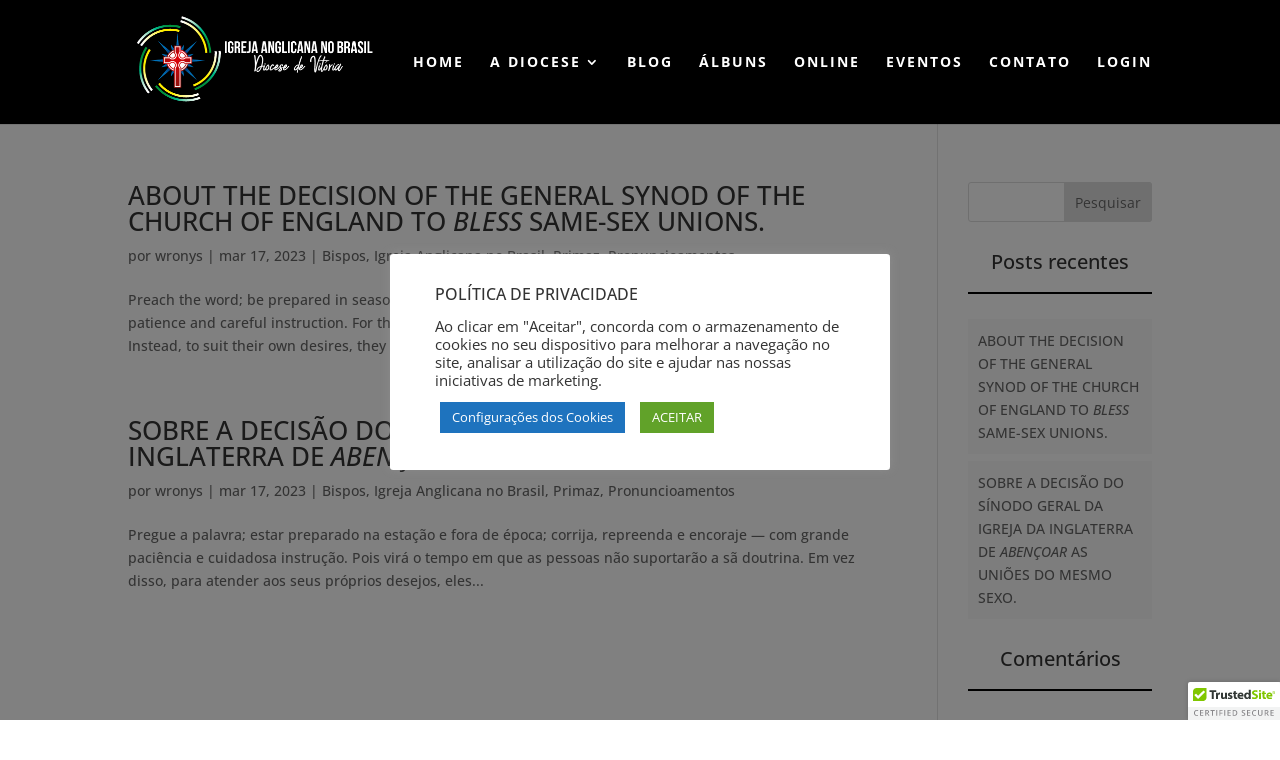

--- FILE ---
content_type: text/css
request_url: https://www.dv.anglicananobrasil.com/wp-content/cache/busting/1/wp-content/themes/jwk/style-4.27.4.css
body_size: -21
content:
/*---------------------------------------------------------------------------------

 Theme Name:   JWK
 Theme URI:    https://www.jwk.com.br/on/
 Description: Site produzido para Diocese Anglicana de Vitória, utilizando Foundation, Bootstrap e Wordpress, com o Framework VB do DIVI. Adaptado para 4 colunas, efeitos em CSS3, Functions adaptada a situação e codificação implementada, o site possui uma base fixa do CMS WordPress, o servidor conta com o controle de versão do nucleo e dos Framework, com atualizações de segurança 100% online e automatizadas. 
 Author:       https://www.jwk.com.br/on/
 Author URI:   https://www.jwk.com.br/on/
 Template:     Divi
 Version:      1.0.0
 License:      GNU General Public License v2 or later
 License URI:  http://www.gnu.org/licenses/gpl-2.0.html

------------------------------ ADDITIONAL CSS HERE ------------------------------*/



--- FILE ---
content_type: text/javascript
request_url: https://www.dv.anglicananobrasil.com/wp-content/cache/busting/1/wp-content/plugins/elfsight-youtube-gallery-cc/assets/elfsight-youtube-gallery-3.4.2.js
body_size: 67458
content:
/*
    Youtube Gallery
    Version: 3.4.2
    Release date: Fri May 08 2020

    https://elfsight.com

    Copyright (c) 2020 Elfsight, LLC. ALL RIGHTS RESERVED
*/

!function(){"use strict";window.onYottieReady=function(){jQuery("[data-elfsight-youtube-gallery-options]").each(function(){var e=jQuery(this),t=e.attr("data-elfsight-youtube-gallery-options"),i=JSON.parse(decodeURIComponent(t));e.yottie(i).removeAttr("data-elfsight-youtube-gallery-options").data("elfsight-options",t)})},function e(t,i,n){function o(r,s){if(!i[r]){if(!t[r]){var l="function"==typeof require&&require;if(!s&&l)return l(r,!0);if(a)return a(r,!0);throw new Error("Cannot find module '"+r+"'")}var p=i[r]={exports:{}};t[r][0].call(p.exports,function(e){return o(t[r][1][e]||e)},p,p.exports,e,t,i,n)}return i[r].exports}for(var a="function"==typeof require&&require,r=0;r<n.length;r++)o(n[r]);return o}({1:[function(e,t,i){var n;n=function(){return function(e){var t={};function i(n){if(t[n])return t[n].exports;var o=t[n]={exports:{},id:n,loaded:!1};return e[n].call(o.exports,o,o.exports,i),o.loaded=!0,o.exports}return i.m=e,i.c=t,i.p="",i(0)}([function(e,t,i){var n=i(1).default,o=i(2).default;t.__esModule=!0;var a=n(i(3)),r=o(i(9)),s=o(i(5)),l=n(i(4)),p=n(i(10)),d=o(i(11));function c(){var e=new a.HandlebarsEnvironment;return l.extend(e,a),e.SafeString=r.default,e.Exception=s.default,e.Utils=l,e.escapeExpression=l.escapeExpression,e.VM=p,e.template=function(t){return p.template(t,e)},e}var u=c();u.create=c,d.default(u),u.default=u,t.default=u,e.exports=t.default},function(e,t){t.default=function(e){if(e&&e.__esModule)return e;var t={};if(null!=e)for(var i in e)Object.prototype.hasOwnProperty.call(e,i)&&(t[i]=e[i]);return t.default=e,t},t.__esModule=!0},function(e,t){t.default=function(e){return e&&e.__esModule?e:{default:e}},t.__esModule=!0},function(e,t,i){var n=i(1).default,o=i(2).default;t.__esModule=!0,t.HandlebarsEnvironment=c,t.createFrame=h;var a=n(i(4)),r=o(i(5));t.VERSION="3.0.1",t.COMPILER_REVISION=6,t.REVISION_CHANGES={1:"<= 1.0.rc.2",2:"== 1.0.0-rc.3",3:"== 1.0.0-rc.4",4:"== 1.x.x",5:"== 2.0.0-alpha.x",6:">= 2.0.0-beta.1"};var s=a.isArray,l=a.isFunction,p=a.toString,d="[object Object]";function c(e,t){var i;this.helpers=e||{},this.partials=t||{},(i=this).registerHelper("helperMissing",function(){if(1!==arguments.length)throw new r.default('Missing helper: "'+arguments[arguments.length-1].name+'"')}),i.registerHelper("blockHelperMissing",function(e,t){var n=t.inverse,o=t.fn;if(!0===e)return o(this);if(!1===e||null==e)return n(this);if(s(e))return 0<e.length?(t.ids&&(t.ids=[t.name]),i.helpers.each(e,t)):n(this);if(t.data&&t.ids){var r=h(t.data);r.contextPath=a.appendContextPath(t.data.contextPath,t.name),t={data:r}}return o(e,t)}),i.registerHelper("each",function(e,t){if(!t)throw new r.default("Must pass iterator to #each");var i=t.fn,n=t.inverse,o=0,p="",d=void 0,c=void 0;function u(t,n,o){d&&(d.key=t,d.index=n,d.first=0===n,d.last=!!o,c&&(d.contextPath=c+t)),p+=i(e[t],{data:d,blockParams:a.blockParams([e[t],t],[c+t,null])})}if(t.data&&t.ids&&(c=a.appendContextPath(t.data.contextPath,t.ids[0])+"."),l(e)&&(e=e.call(this)),t.data&&(d=h(t.data)),e&&"object"==typeof e)if(s(e))for(var m=e.length;o<m;o++)u(o,o,o===e.length-1);else{var g=void 0;for(var f in e)e.hasOwnProperty(f)&&(g&&u(g,o-1),g=f,o++);g&&u(g,o-1,!0)}return 0===o&&(p=n(this)),p}),i.registerHelper("if",function(e,t){return l(e)&&(e=e.call(this)),!t.hash.includeZero&&!e||a.isEmpty(e)?t.inverse(this):t.fn(this)}),i.registerHelper("unless",function(e,t){return i.helpers.if.call(this,e,{fn:t.inverse,inverse:t.fn,hash:t.hash})}),i.registerHelper("with",function(e,t){l(e)&&(e=e.call(this));var i=t.fn;if(a.isEmpty(e))return t.inverse(this);if(t.data&&t.ids){var n=h(t.data);n.contextPath=a.appendContextPath(t.data.contextPath,t.ids[0]),t={data:n}}return i(e,t)}),i.registerHelper("log",function(e,t){var n=t.data&&null!=t.data.level?parseInt(t.data.level,10):1;i.log(n,e)}),i.registerHelper("lookup",function(e,t){return e?"constructor"!==t||e.propertyIsEnumerable(t)?e[t]:void 0:e})}c.prototype={constructor:c,logger:u,log:m,registerHelper:function(e,t){if(p.call(e)===d){if(t)throw new r.default("Arg not supported with multiple helpers");a.extend(this.helpers,e)}else this.helpers[e]=t},unregisterHelper:function(e){delete this.helpers[e]},registerPartial:function(e,t){if(p.call(e)===d)a.extend(this.partials,e);else{if(void 0===t)throw new r.default("Attempting to register a partial as undefined");this.partials[e]=t}},unregisterPartial:function(e){delete this.partials[e]}};var u={methodMap:{0:"debug",1:"info",2:"warn",3:"error"},DEBUG:0,INFO:1,WARN:2,ERROR:3,level:1,log:function(e,t){if("undefined"!=typeof console&&u.level<=e){var i=u.methodMap[e];(console[i]||console.log).call(console,t)}}},m=(t.logger=u).log;function h(e){var t=a.extend({},e);return t._parent=e,t}t.log=m},function(e,t){t.__esModule=!0,t.extend=function(e){for(var t=1;t<arguments.length;t++)for(var i in arguments[t])Object.prototype.hasOwnProperty.call(arguments[t],i)&&(e[i]=arguments[t][i]);return e},t.indexOf=function(e,t){for(var i=0,n=e.length;i<n;i++)if(e[i]===t)return i;return-1},t.escapeExpression=function(e){if("string"!=typeof e){if(e&&e.toHTML)return e.toHTML();if(null==e)return"";if(!e)return e+"";e=""+e}return o.test(e)?e.replace(n,a):e},t.isEmpty=function(e){return!e&&0!==e||!(!l(e)||0!==e.length)},t.blockParams=function(e,t){return e.path=t,e},t.appendContextPath=function(e,t){return(e?e+".":"")+t};var i={"&":"&amp;","<":"&lt;",">":"&gt;",'"':"&quot;","'":"&#x27;","`":"&#x60;"},n=/[&<>"'`]/g,o=/[&<>"'`]/;function a(e){return i[e]}var r,s=Object.prototype.toString;t.toString=s,(r=function(e){return"function"==typeof e})(/x/)&&(t.isFunction=r=function(e){return"function"==typeof e&&"[object Function]"===s.call(e)}),t.isFunction=r;var l=Array.isArray||function(e){return!(!e||"object"!=typeof e)&&"[object Array]"===s.call(e)};t.isArray=l},function(e,t,i){var n=i(6).default;t.__esModule=!0;var o=["description","fileName","lineNumber","message","name","number","stack"];function a(e,t){var i=t&&t.loc,r=void 0,s=void 0;i&&(e+=" - "+(r=i.start.line)+":"+(s=i.start.column));for(var l=Error.prototype.constructor.call(this,e),p=0;p<o.length;p++)this[o[p]]=l[o[p]];Error.captureStackTrace&&Error.captureStackTrace(this,a);try{i&&(this.lineNumber=r,n?Object.defineProperty(this,"column",{value:s,enumerable:!0}):this.column=s)}catch(e){}}a.prototype=new Error,t.default=a,e.exports=t.default},function(e,t,i){e.exports={default:i(7),__esModule:!0}},function(e,t,i){var n=i(8);e.exports=function(e,t,i){return n.setDesc(e,t,i)}},function(e,t){var i=Object;e.exports={create:i.create,getProto:i.getPrototypeOf,isEnum:{}.propertyIsEnumerable,getDesc:i.getOwnPropertyDescriptor,setDesc:i.defineProperty,setDescs:i.defineProperties,getKeys:i.keys,getNames:i.getOwnPropertyNames,getSymbols:i.getOwnPropertySymbols,each:[].forEach}},function(e,t){function i(e){this.string=e}t.__esModule=!0,i.prototype.toString=i.prototype.toHTML=function(){return""+this.string},t.default=i,e.exports=t.default},function(e,t,i){var n=i(1).default,o=i(2).default;t.__esModule=!0,t.checkRevision=function(e){var t=e&&e[0]||1,i=s.COMPILER_REVISION;if(t!==i){if(t<i){var n=s.REVISION_CHANGES[i],o=s.REVISION_CHANGES[t];throw new r.default("Template was precompiled with an older version of Handlebars than the current runtime. Please update your precompiler to a newer version ("+n+") or downgrade your runtime to an older version ("+o+").")}throw new r.default("Template was precompiled with a newer version of Handlebars than the current runtime. Please update your runtime to a newer version ("+e[1]+").")}},t.template=function(e,t){if(!t)throw new r.default("No environment passed to template");if(!e||!e.main)throw new r.default("Unknown template object: "+typeof e);t.VM.checkRevision(e.compiler);var i={strict:function(e,t){if(!(t in e))throw new r.default('"'+t+'" not defined in '+e);return e[t]},lookup:function(e,t){for(var i=e.length,n=0;n<i;n++)if(e[n]&&null!=e[n][t])return e[n][t]},lambda:function(e,t){return"function"==typeof e?e.call(t):e},escapeExpression:a.escapeExpression,invokePartial:function(i,n,o){o.hash&&(n=a.extend({},n,o.hash)),i=t.VM.resolvePartial.call(this,i,n,o);var s=t.VM.invokePartial.call(this,i,n,o);if(null==s&&t.compile&&(o.partials[o.name]=t.compile(i,e.compilerOptions,t),s=o.partials[o.name](n,o)),null==s)throw new r.default("The partial "+o.name+" could not be compiled when running in runtime-only mode");if(o.indent){for(var l=s.split("\n"),p=0,d=l.length;p<d&&(l[p]||p+1!==d);p++)l[p]=o.indent+l[p];s=l.join("\n")}return s},fn:function(t){return e[t]},programs:[],program:function(e,t,i,n,o){var a=this.programs[e],r=this.fn(e);return t||o||n||i?a=l(this,e,r,t,i,n,o):a||(a=this.programs[e]=l(this,e,r)),a},data:function(e,t){for(;e&&t--;)e=e._parent;return e},merge:function(e,t){var i=e||t;return e&&t&&e!==t&&(i=a.extend({},t,e)),i},noop:t.VM.noop,compilerInfo:e.compiler};function n(t){var o=arguments.length<=1||void 0===arguments[1]?{}:arguments[1],a=o.data;n._setup(o),!o.partial&&e.useData&&(a=function(e,t){return t&&"root"in t||((t=t?s.createFrame(t):{}).root=e),t}(t,a));var r=void 0,l=e.useBlockParams?[]:void 0;return e.useDepths&&(r=o.depths?[t].concat(o.depths):[t]),e.main.call(i,t,i.helpers,i.partials,a,l,r)}return n.isTop=!0,n._setup=function(n){n.partial?(i.helpers=n.helpers,i.partials=n.partials):(i.helpers=i.merge(n.helpers,t.helpers),e.usePartial&&(i.partials=i.merge(n.partials,t.partials)))},n._child=function(t,n,o,a){if(e.useBlockParams&&!o)throw new r.default("must pass block params");if(e.useDepths&&!a)throw new r.default("must pass parent depths");return l(i,t,e[t],n,0,o,a)},n},t.wrapProgram=l,t.resolvePartial=function(e,t,i){return e?e.call||i.name||(i.name=e,e=i.partials[e]):e=i.partials[i.name],e},t.invokePartial=function(e,t,i){if(i.partial=!0,void 0===e)throw new r.default("The partial "+i.name+" could not be found");if(e instanceof Function)return e(t,i)},t.noop=function(){return""};var a=n(i(4)),r=o(i(5)),s=i(3);function l(e,t,i,n,o,a,r){function s(t){var o=arguments.length<=1||void 0===arguments[1]?{}:arguments[1];return i.call(e,t,e.helpers,e.partials,o.data||n,a&&[o.blockParams].concat(a),r&&[t].concat(r))}return s.program=t,s.depth=r?r.length:0,s.blockParams=o||0,s}},function(e,t){(function(i){t.__esModule=!0,t.default=function(e){var t=void 0!==i?i:window,n=t.Handlebars;e.noConflict=function(){t.Handlebars===e&&(t.Handlebars=n)}},e.exports=t.default}).call(t,function(){return this}())}])},"object"==typeof i&&"object"==typeof t?t.exports=n():"function"==typeof define&&define.amd?define([],n):"object"==typeof i?i.Handlebars=n():this.Handlebars=n()},{}],2:[function(e,t,i){t.exports=".swiper-slide,.swiper-wrapper{width:100%;height:100%;position:relative}.swiper-container{margin-left:auto;margin-right:auto;position:relative;overflow:hidden;z-index:1}.swiper-container-no-flexbox .swiper-slide{float:left}.swiper-container-vertical>.swiper-wrapper{-webkit-box-orient:vertical;-moz-box-orient:vertical;-ms-flex-direction:column;-webkit-flex-direction:column;flex-direction:column}.swiper-wrapper{z-index:1;display:-webkit-box;display:-moz-box;display:-ms-flexbox;display:-webkit-flex;display:flex;-webkit-transition-property:-webkit-transform;-moz-transition-property:-moz-transform;-o-transition-property:-o-transform;-ms-transition-property:-ms-transform;transition-property:transform;-webkit-box-sizing:content-box;-moz-box-sizing:content-box;box-sizing:content-box}.swiper-container-android .swiper-slide,.swiper-wrapper{-webkit-transform:translate3d(0,0,0);-moz-transform:translate3d(0,0,0);-o-transform:translate(0,0);-ms-transform:translate3d(0,0,0);transform:translate3d(0,0,0)}.swiper-container-multirow>.swiper-wrapper{-webkit-box-lines:multiple;-moz-box-lines:multiple;-ms-flex-wrap:wrap;-webkit-flex-wrap:wrap;flex-wrap:wrap}.swiper-container-free-mode>.swiper-wrapper{-webkit-transition-timing-function:ease-out;-moz-transition-timing-function:ease-out;-ms-transition-timing-function:ease-out;-o-transition-timing-function:ease-out;transition-timing-function:ease-out;margin:0 auto}.swiper-slide{-webkit-flex-shrink:0;-ms-flex:0 0 auto;flex-shrink:0}.swiper-container-autoheight,.swiper-container-autoheight .swiper-slide{height:auto}.swiper-container-autoheight .swiper-wrapper{-webkit-box-align:start;-ms-flex-align:start;-webkit-align-items:flex-start;align-items:flex-start;-webkit-transition-property:-webkit-transform,height;-moz-transition-property:-moz-transform;-o-transition-property:-o-transform;-ms-transition-property:-ms-transform;transition-property:transform,height}.swiper-container .swiper-notification{position:absolute;left:0;top:0;pointer-events:none;opacity:0;z-index:-1000}.swiper-wp8-horizontal{-ms-touch-action:pan-y;touch-action:pan-y}.swiper-wp8-vertical{-ms-touch-action:pan-x;touch-action:pan-x}.swiper-button-next,.swiper-button-prev{position:absolute;top:50%;width:27px;height:44px;margin-top:-22px;z-index:10;cursor:pointer;-moz-background-size:27px 44px;-webkit-background-size:27px 44px;background-size:27px 44px;background-position:center;background-repeat:no-repeat}.swiper-button-next.swiper-button-disabled,.swiper-button-prev.swiper-button-disabled{opacity:.35;cursor:auto;pointer-events:none}.swiper-button-prev,.swiper-container-rtl .swiper-button-next{background-image:url('data:image/svg+xml;charset=utf-8,%3Csvg%20xmlns%3D'http%3A%2F%2Fwww.w3.org%2F2000%2Fsvg'%20viewBox%3D'0%200%2027%2044'%3E%3Cpath%20d%3D'M0%2C22L22%2C0l2.1%2C2.1L4.2%2C22l19.9%2C19.9L22%2C44L0%2C22L0%2C22L0%2C22z'%20fill%3D'%23007aff'%2F%3E%3C%2Fsvg%3E');left:10px;right:auto}.swiper-button-prev.swiper-button-black,.swiper-container-rtl .swiper-button-next.swiper-button-black{background-image:url('data:image/svg+xml;charset=utf-8,%3Csvg%20xmlns%3D'http%3A%2F%2Fwww.w3.org%2F2000%2Fsvg'%20viewBox%3D'0%200%2027%2044'%3E%3Cpath%20d%3D'M0%2C22L22%2C0l2.1%2C2.1L4.2%2C22l19.9%2C19.9L22%2C44L0%2C22L0%2C22L0%2C22z'%20fill%3D'%23000000'%2F%3E%3C%2Fsvg%3E')}.swiper-button-prev.swiper-button-white,.swiper-container-rtl .swiper-button-next.swiper-button-white{background-image:url('data:image/svg+xml;charset=utf-8,%3Csvg%20xmlns%3D'http%3A%2F%2Fwww.w3.org%2F2000%2Fsvg'%20viewBox%3D'0%200%2027%2044'%3E%3Cpath%20d%3D'M0%2C22L22%2C0l2.1%2C2.1L4.2%2C22l19.9%2C19.9L22%2C44L0%2C22L0%2C22L0%2C22z'%20fill%3D'%23ffffff'%2F%3E%3C%2Fsvg%3E')}.swiper-button-next,.swiper-container-rtl .swiper-button-prev{background-image:url('data:image/svg+xml;charset=utf-8,%3Csvg%20xmlns%3D'http%3A%2F%2Fwww.w3.org%2F2000%2Fsvg'%20viewBox%3D'0%200%2027%2044'%3E%3Cpath%20d%3D'M27%2C22L27%2C22L5%2C44l-2.1-2.1L22.8%2C22L2.9%2C2.1L5%2C0L27%2C22L27%2C22z'%20fill%3D'%23007aff'%2F%3E%3C%2Fsvg%3E');right:10px;left:auto}.swiper-button-next.swiper-button-black,.swiper-container-rtl .swiper-button-prev.swiper-button-black{background-image:url('data:image/svg+xml;charset=utf-8,%3Csvg%20xmlns%3D'http%3A%2F%2Fwww.w3.org%2F2000%2Fsvg'%20viewBox%3D'0%200%2027%2044'%3E%3Cpath%20d%3D'M27%2C22L27%2C22L5%2C44l-2.1-2.1L22.8%2C22L2.9%2C2.1L5%2C0L27%2C22L27%2C22z'%20fill%3D'%23000000'%2F%3E%3C%2Fsvg%3E')}.swiper-button-next.swiper-button-white,.swiper-container-rtl .swiper-button-prev.swiper-button-white{background-image:url('data:image/svg+xml;charset=utf-8,%3Csvg%20xmlns%3D'http%3A%2F%2Fwww.w3.org%2F2000%2Fsvg'%20viewBox%3D'0%200%2027%2044'%3E%3Cpath%20d%3D'M27%2C22L27%2C22L5%2C44l-2.1-2.1L22.8%2C22L2.9%2C2.1L5%2C0L27%2C22L27%2C22z'%20fill%3D'%23ffffff'%2F%3E%3C%2Fsvg%3E')}.swiper-pagination{position:absolute;text-align:center;-webkit-transition:.3s;-moz-transition:.3s;-o-transition:.3s;transition:.3s;-webkit-transform:translate3d(0,0,0);-ms-transform:translate3d(0,0,0);-o-transform:translate3d(0,0,0);transform:translate3d(0,0,0);z-index:10}.swiper-pagination.swiper-pagination-hidden{opacity:0}.swiper-container-horizontal>.swiper-pagination-bullets,.swiper-pagination-custom,.swiper-pagination-fraction{bottom:10px;left:0;width:100%}.swiper-pagination-bullet{width:8px;height:8px;display:inline-block;border-radius:100%;background:#000;opacity:.2}button.swiper-pagination-bullet{border:none;margin:0;padding:0;box-shadow:none;-moz-appearance:none;-ms-appearance:none;-webkit-appearance:none;appearance:none}.swiper-pagination-clickable .swiper-pagination-bullet{cursor:pointer}.swiper-pagination-white .swiper-pagination-bullet{background:#fff}.swiper-pagination-bullet-active{opacity:1;background:#007aff}.swiper-pagination-white .swiper-pagination-bullet-active{background:#fff}.swiper-pagination-black .swiper-pagination-bullet-active{background:#000}.swiper-container-vertical>.swiper-pagination-bullets{right:10px;top:50%;-webkit-transform:translate3d(0,-50%,0);-moz-transform:translate3d(0,-50%,0);-o-transform:translate(0,-50%);-ms-transform:translate3d(0,-50%,0);transform:translate3d(0,-50%,0)}.swiper-container-vertical>.swiper-pagination-bullets .swiper-pagination-bullet{margin:5px 0;display:block}.swiper-container-horizontal>.swiper-pagination-bullets .swiper-pagination-bullet{margin:0 5px}.swiper-pagination-progress{background:rgba(0,0,0,.25);position:absolute}.swiper-pagination-progress .swiper-pagination-progressbar{background:#007aff;position:absolute;left:0;top:0;width:100%;height:100%;-webkit-transform:scale(0);-ms-transform:scale(0);-o-transform:scale(0);transform:scale(0);-webkit-transform-origin:left top;-moz-transform-origin:left top;-ms-transform-origin:left top;-o-transform-origin:left top;transform-origin:left top}.swiper-container-rtl .swiper-pagination-progress .swiper-pagination-progressbar{-webkit-transform-origin:right top;-moz-transform-origin:right top;-ms-transform-origin:right top;-o-transform-origin:right top;transform-origin:right top}.swiper-container-horizontal>.swiper-pagination-progress{width:100%;height:4px;left:0;top:0}.swiper-container-vertical>.swiper-pagination-progress{width:4px;height:100%;left:0;top:0}.swiper-pagination-progress.swiper-pagination-white{background:rgba(255,255,255,.5)}.swiper-pagination-progress.swiper-pagination-white .swiper-pagination-progressbar{background:#fff}.swiper-pagination-progress.swiper-pagination-black .swiper-pagination-progressbar{background:#000}.swiper-container-3d{-webkit-perspective:1200px;-moz-perspective:1200px;-o-perspective:1200px;perspective:1200px}.swiper-container-3d .swiper-cube-shadow,.swiper-container-3d .swiper-slide,.swiper-container-3d .swiper-slide-shadow-bottom,.swiper-container-3d .swiper-slide-shadow-left,.swiper-container-3d .swiper-slide-shadow-right,.swiper-container-3d .swiper-slide-shadow-top,.swiper-container-3d .swiper-wrapper{-webkit-transform-style:preserve-3d;-moz-transform-style:preserve-3d;-ms-transform-style:preserve-3d;transform-style:preserve-3d}.swiper-container-3d .swiper-slide-shadow-bottom,.swiper-container-3d .swiper-slide-shadow-left,.swiper-container-3d .swiper-slide-shadow-right,.swiper-container-3d .swiper-slide-shadow-top{position:absolute;left:0;top:0;width:100%;height:100%;pointer-events:none;z-index:10}.swiper-container-3d .swiper-slide-shadow-left{background-image:-webkit-gradient(linear,left top,right top,from(rgba(0,0,0,.5)),to(rgba(0,0,0,0)));background-image:-webkit-linear-gradient(right,rgba(0,0,0,.5),rgba(0,0,0,0));background-image:-moz-linear-gradient(right,rgba(0,0,0,.5),rgba(0,0,0,0));background-image:-o-linear-gradient(right,rgba(0,0,0,.5),rgba(0,0,0,0));background-image:linear-gradient(to left,rgba(0,0,0,.5),rgba(0,0,0,0))}.swiper-container-3d .swiper-slide-shadow-right{background-image:-webkit-gradient(linear,right top,left top,from(rgba(0,0,0,.5)),to(rgba(0,0,0,0)));background-image:-webkit-linear-gradient(left,rgba(0,0,0,.5),rgba(0,0,0,0));background-image:-moz-linear-gradient(left,rgba(0,0,0,.5),rgba(0,0,0,0));background-image:-o-linear-gradient(left,rgba(0,0,0,.5),rgba(0,0,0,0));background-image:linear-gradient(to right,rgba(0,0,0,.5),rgba(0,0,0,0))}.swiper-container-3d .swiper-slide-shadow-top{background-image:-webkit-gradient(linear,left top,left bottom,from(rgba(0,0,0,.5)),to(rgba(0,0,0,0)));background-image:-webkit-linear-gradient(bottom,rgba(0,0,0,.5),rgba(0,0,0,0));background-image:-moz-linear-gradient(bottom,rgba(0,0,0,.5),rgba(0,0,0,0));background-image:-o-linear-gradient(bottom,rgba(0,0,0,.5),rgba(0,0,0,0));background-image:linear-gradient(to top,rgba(0,0,0,.5),rgba(0,0,0,0))}.swiper-container-3d .swiper-slide-shadow-bottom{background-image:-webkit-gradient(linear,left bottom,left top,from(rgba(0,0,0,.5)),to(rgba(0,0,0,0)));background-image:-webkit-linear-gradient(top,rgba(0,0,0,.5),rgba(0,0,0,0));background-image:-moz-linear-gradient(top,rgba(0,0,0,.5),rgba(0,0,0,0));background-image:-o-linear-gradient(top,rgba(0,0,0,.5),rgba(0,0,0,0));background-image:linear-gradient(to bottom,rgba(0,0,0,.5),rgba(0,0,0,0))}.swiper-container-coverflow .swiper-wrapper,.swiper-container-flip .swiper-wrapper{-ms-perspective:1200px}.swiper-container-cube,.swiper-container-flip{overflow:visible}.swiper-container-cube .swiper-slide,.swiper-container-flip .swiper-slide{pointer-events:none;-webkit-backface-visibility:hidden;-moz-backface-visibility:hidden;-ms-backface-visibility:hidden;backface-visibility:hidden;z-index:1}.swiper-container-cube .swiper-slide .swiper-slide,.swiper-container-flip .swiper-slide .swiper-slide{pointer-events:none}.swiper-container-cube .swiper-slide-active,.swiper-container-cube .swiper-slide-active .swiper-slide-active,.swiper-container-flip .swiper-slide-active,.swiper-container-flip .swiper-slide-active .swiper-slide-active{pointer-events:auto}.swiper-container-cube .swiper-slide-shadow-bottom,.swiper-container-cube .swiper-slide-shadow-left,.swiper-container-cube .swiper-slide-shadow-right,.swiper-container-cube .swiper-slide-shadow-top,.swiper-container-flip .swiper-slide-shadow-bottom,.swiper-container-flip .swiper-slide-shadow-left,.swiper-container-flip .swiper-slide-shadow-right,.swiper-container-flip .swiper-slide-shadow-top{z-index:0;-webkit-backface-visibility:hidden;-moz-backface-visibility:hidden;-ms-backface-visibility:hidden;backface-visibility:hidden}.swiper-container-cube .swiper-slide{visibility:hidden;-webkit-transform-origin:0 0;-moz-transform-origin:0 0;-ms-transform-origin:0 0;transform-origin:0 0;width:100%;height:100%}.swiper-container-cube.swiper-container-rtl .swiper-slide{-webkit-transform-origin:100% 0;-moz-transform-origin:100% 0;-ms-transform-origin:100% 0;transform-origin:100% 0}.swiper-container-cube .swiper-slide-active,.swiper-container-cube .swiper-slide-next,.swiper-container-cube .swiper-slide-next+.swiper-slide,.swiper-container-cube .swiper-slide-prev{pointer-events:auto;visibility:visible}.swiper-container-cube .swiper-cube-shadow{position:absolute;left:0;bottom:0;width:100%;height:100%;background:#000;opacity:.6;-webkit-filter:blur(50px);filter:blur(50px);z-index:0}.swiper-container-fade.swiper-container-free-mode .swiper-slide{-webkit-transition-timing-function:ease-out;-moz-transition-timing-function:ease-out;-ms-transition-timing-function:ease-out;-o-transition-timing-function:ease-out;transition-timing-function:ease-out}.swiper-container-fade .swiper-slide{pointer-events:none;-webkit-transition-property:opacity;-moz-transition-property:opacity;-o-transition-property:opacity;transition-property:opacity}.swiper-container-fade .swiper-slide .swiper-slide{pointer-events:none}.swiper-container-fade .swiper-slide-active,.swiper-container-fade .swiper-slide-active .swiper-slide-active{pointer-events:auto}.swiper-zoom-container{width:100%;height:100%;display:-webkit-box;display:-moz-box;display:-ms-flexbox;display:-webkit-flex;display:flex;-webkit-box-pack:center;-moz-box-pack:center;-ms-flex-pack:center;-webkit-justify-content:center;justify-content:center;-webkit-box-align:center;-moz-box-align:center;-ms-flex-align:center;-webkit-align-items:center;align-items:center;text-align:center}.swiper-zoom-container>canvas,.swiper-zoom-container>img,.swiper-zoom-container>svg{max-width:100%;max-height:100%;object-fit:contain}.swiper-scrollbar{border-radius:10px;position:relative;-ms-touch-action:none;background:rgba(0,0,0,.1)}.swiper-container-horizontal>.swiper-scrollbar{position:absolute;left:1%;bottom:3px;z-index:50;height:5px;width:98%}.swiper-container-vertical>.swiper-scrollbar{position:absolute;right:3px;top:1%;z-index:50;width:5px;height:98%}.swiper-scrollbar-drag{height:100%;width:100%;position:relative;background:rgba(0,0,0,.5);border-radius:10px;left:0;top:0}.swiper-scrollbar-cursor-drag{cursor:move}.swiper-lazy-preloader{width:42px;height:42px;position:absolute;left:50%;top:50%;margin-left:-21px;margin-top:-21px;z-index:10;-webkit-transform-origin:50%;-moz-transform-origin:50%;transform-origin:50%;-webkit-animation:swiper-preloader-spin 1s steps(12,end) infinite;-moz-animation:swiper-preloader-spin 1s steps(12,end) infinite;animation:swiper-preloader-spin 1s steps(12,end) infinite}.swiper-lazy-preloader:after{display:block;content:'';width:100%;height:100%;background-image:url('data:image/svg+xml;charset=utf-8,%3Csvg%20viewBox%3D'0%200%20120%20120'%20xmlns%3D'http%3A%2F%2Fwww.w3.org%2F2000%2Fsvg'%20xmlns%3Axlink%3D'http%3A%2F%2Fwww.w3.org%2F1999%2Fxlink'%3E%3Cdefs%3E%3Cline%20id%3D'l'%20x1%3D'60'%20x2%3D'60'%20y1%3D'7'%20y2%3D'27'%20stroke%3D'%236c6c6c'%20stroke-width%3D'11'%20stroke-linecap%3D'round'%2F%3E%3C%2Fdefs%3E%3Cg%3E%3Cuse%20xlink%3Ahref%3D'%23l'%20opacity%3D'.27'%2F%3E%3Cuse%20xlink%3Ahref%3D'%23l'%20opacity%3D'.27'%20transform%3D'rotate(30%2060%2C60)'%2F%3E%3Cuse%20xlink%3Ahref%3D'%23l'%20opacity%3D'.27'%20transform%3D'rotate(60%2060%2C60)'%2F%3E%3Cuse%20xlink%3Ahref%3D'%23l'%20opacity%3D'.27'%20transform%3D'rotate(90%2060%2C60)'%2F%3E%3Cuse%20xlink%3Ahref%3D'%23l'%20opacity%3D'.27'%20transform%3D'rotate(120%2060%2C60)'%2F%3E%3Cuse%20xlink%3Ahref%3D'%23l'%20opacity%3D'.27'%20transform%3D'rotate(150%2060%2C60)'%2F%3E%3Cuse%20xlink%3Ahref%3D'%23l'%20opacity%3D'.37'%20transform%3D'rotate(180%2060%2C60)'%2F%3E%3Cuse%20xlink%3Ahref%3D'%23l'%20opacity%3D'.46'%20transform%3D'rotate(210%2060%2C60)'%2F%3E%3Cuse%20xlink%3Ahref%3D'%23l'%20opacity%3D'.56'%20transform%3D'rotate(240%2060%2C60)'%2F%3E%3Cuse%20xlink%3Ahref%3D'%23l'%20opacity%3D'.66'%20transform%3D'rotate(270%2060%2C60)'%2F%3E%3Cuse%20xlink%3Ahref%3D'%23l'%20opacity%3D'.75'%20transform%3D'rotate(300%2060%2C60)'%2F%3E%3Cuse%20xlink%3Ahref%3D'%23l'%20opacity%3D'.85'%20transform%3D'rotate(330%2060%2C60)'%2F%3E%3C%2Fg%3E%3C%2Fsvg%3E');background-position:50%;-webkit-background-size:100%;background-size:100%;background-repeat:no-repeat}.swiper-lazy-preloader-white:after{background-image:url('data:image/svg+xml;charset=utf-8,%3Csvg%20viewBox%3D'0%200%20120%20120'%20xmlns%3D'http%3A%2F%2Fwww.w3.org%2F2000%2Fsvg'%20xmlns%3Axlink%3D'http%3A%2F%2Fwww.w3.org%2F1999%2Fxlink'%3E%3Cdefs%3E%3Cline%20id%3D'l'%20x1%3D'60'%20x2%3D'60'%20y1%3D'7'%20y2%3D'27'%20stroke%3D'%23fff'%20stroke-width%3D'11'%20stroke-linecap%3D'round'%2F%3E%3C%2Fdefs%3E%3Cg%3E%3Cuse%20xlink%3Ahref%3D'%23l'%20opacity%3D'.27'%2F%3E%3Cuse%20xlink%3Ahref%3D'%23l'%20opacity%3D'.27'%20transform%3D'rotate(30%2060%2C60)'%2F%3E%3Cuse%20xlink%3Ahref%3D'%23l'%20opacity%3D'.27'%20transform%3D'rotate(60%2060%2C60)'%2F%3E%3Cuse%20xlink%3Ahref%3D'%23l'%20opacity%3D'.27'%20transform%3D'rotate(90%2060%2C60)'%2F%3E%3Cuse%20xlink%3Ahref%3D'%23l'%20opacity%3D'.27'%20transform%3D'rotate(120%2060%2C60)'%2F%3E%3Cuse%20xlink%3Ahref%3D'%23l'%20opacity%3D'.27'%20transform%3D'rotate(150%2060%2C60)'%2F%3E%3Cuse%20xlink%3Ahref%3D'%23l'%20opacity%3D'.37'%20transform%3D'rotate(180%2060%2C60)'%2F%3E%3Cuse%20xlink%3Ahref%3D'%23l'%20opacity%3D'.46'%20transform%3D'rotate(210%2060%2C60)'%2F%3E%3Cuse%20xlink%3Ahref%3D'%23l'%20opacity%3D'.56'%20transform%3D'rotate(240%2060%2C60)'%2F%3E%3Cuse%20xlink%3Ahref%3D'%23l'%20opacity%3D'.66'%20transform%3D'rotate(270%2060%2C60)'%2F%3E%3Cuse%20xlink%3Ahref%3D'%23l'%20opacity%3D'.75'%20transform%3D'rotate(300%2060%2C60)'%2F%3E%3Cuse%20xlink%3Ahref%3D'%23l'%20opacity%3D'.85'%20transform%3D'rotate(330%2060%2C60)'%2F%3E%3C%2Fg%3E%3C%2Fsvg%3E')}@-webkit-keyframes swiper-preloader-spin{100%{-webkit-transform:rotate(360deg)}}@keyframes swiper-preloader-spin{100%{transform:rotate(360deg)}}.eapps-root,.eui-reset,.yottie-widget{-ms-flex-line-pack:initial;align-content:initial;-webkit-box-align:initial;-ms-flex-align:initial;align-items:initial;align-self:initial;-webkit-animation-delay:initial;animation-delay:initial;-webkit-animation-direction:initial;animation-direction:initial;-webkit-animation-duration:initial;animation-duration:initial;-webkit-animation-fill-mode:initial;animation-fill-mode:initial;-webkit-animation-iteration-count:initial;animation-iteration-count:initial;-webkit-animation-name:initial;animation-name:initial;-webkit-animation-play-state:initial;animation-play-state:initial;-webkit-animation-timing-function:initial;animation-timing-function:initial;-webkit-backface-visibility:initial;backface-visibility:initial;background-attachment:initial;background-blend-mode:initial;background-clip:initial;background-color:initial;background-image:initial;background-origin:initial;background-position-x:initial;background-position-y:initial;background-repeat:initial;background-size:initial;block-size:initial;border-block-end-color:initial;border-block-end-style:initial;border-block-end-width:initial;border-block-start-color:initial;border-block-start-style:initial;border-block-start-width:initial;border-bottom-left-radius:initial;border-bottom-right-radius:initial;border-bottom-width:initial;border-collapse:initial;border-image-outset:initial;border-image-repeat:initial;border-image-slice:initial;border-image-source:initial;border-image-width:initial;border-inline-end-color:initial;border-inline-end-style:initial;border-inline-end-width:initial;border-inline-start-color:initial;border-inline-start-style:initial;border-inline-start-width:initial;border-left-width:initial;border-right-width:initial;border-spacing:initial;border-top-left-radius:initial;border-top-right-radius:initial;border-top-width:initial;bottom:initial;-webkit-box-decoration-break:initial;box-decoration-break:initial;-webkit-box-shadow:initial;box-shadow:initial;-webkit-box-sizing:initial;box-sizing:initial;caption-side:initial;caret-color:initial;clear:initial;clip:initial;-webkit-clip-path:initial;clip-path:initial;clip-rule:initial;color:inherit;-webkit-print-color-adjust:initial;color-adjust:initial;color-interpolation:initial;color-interpolation-filters:initial;-webkit-column-count:initial;column-count:initial;-webkit-column-fill:initial;column-fill:initial;-webkit-column-gap:initial;column-gap:initial;-webkit-column-rule-color:initial;column-rule-color:initial;-webkit-column-rule-style:initial;column-rule-style:initial;-webkit-column-rule-width:initial;column-rule-width:initial;-webkit-column-width:initial;column-width:initial;content:initial;counter-increment:initial;counter-reset:initial;cursor:initial;dominant-baseline:initial;empty-cells:initial;fill:initial;fill-opacity:initial;fill-rule:initial;-webkit-filter:initial;filter:initial;-ms-flex-preferred-size:initial;flex-basis:initial;-webkit-box-orient:initial;-webkit-box-direction:initial;-ms-flex-direction:initial;flex-direction:initial;-webkit-box-flex:initial;-ms-flex-positive:initial;flex-grow:initial;-ms-flex-negative:initial;flex-shrink:initial;-ms-flex-wrap:initial;flex-wrap:initial;float:initial;flood-color:initial;flood-opacity:initial;-webkit-font-feature-settings:initial;font-feature-settings:initial;-webkit-font-kerning:initial;font-kerning:initial;-webkit-font-language-override:initial;font-language-override:initial;font-size:initial;font-size-adjust:initial;font-stretch:initial;font-style:initial;font-synthesis:initial;font-variant-alternates:initial;font-variant-caps:initial;font-variant-east-asian:initial;-webkit-font-variant-ligatures:initial;font-variant-ligatures:initial;font-variant-numeric:initial;font-variant-position:initial;font-weight:initial;grid-auto-columns:initial;grid-auto-flow:initial;grid-auto-rows:initial;grid-column-end:initial;grid-column-gap:initial;grid-column-start:initial;grid-row-end:initial;grid-row-gap:initial;grid-row-start:initial;grid-template-areas:initial;grid-template-columns:initial;grid-template-rows:initial;height:initial;-webkit-hyphens:initial;-ms-hyphens:initial;hyphens:initial;image-orientation:initial;image-rendering:initial;ime-mode:initial;inline-size:initial;isolation:initial;-webkit-box-pack:initial;-ms-flex-pack:initial;justify-content:initial;justify-items:initial;justify-self:initial;left:initial;letter-spacing:initial;lighting-color:initial;line-height:initial;-webkit-margin-after:initial;margin-block-end:initial;-webkit-margin-before:initial;margin-block-start:initial;margin-bottom:initial;-webkit-margin-end:initial;margin-inline-end:initial;-webkit-margin-start:initial;margin-inline-start:initial;margin-left:initial;margin-right:initial;margin-top:initial;marker-end:initial;marker-mid:initial;marker-start:initial;-webkit-mask-clip:initial;mask-clip:initial;-webkit-mask-composite:initial;mask-composite:initial;-webkit-mask-image:initial;mask-image:initial;mask-mode:initial;-webkit-mask-origin:initial;mask-origin:initial;mask-position-x:initial;mask-position-y:initial;-webkit-mask-repeat:initial;mask-repeat:initial;-webkit-mask-size:initial;mask-size:initial;mask-type:initial;max-block-size:initial;max-height:initial;max-inline-size:initial;max-width:initial;min-block-size:initial;min-height:initial;min-inline-size:initial;min-width:initial;mix-blend-mode:initial;-o-object-fit:initial;object-fit:initial;-o-object-position:initial;object-position:initial;offset-block-end:initial;offset-block-start:initial;offset-inline-end:initial;offset-inline-start:initial;opacity:initial;-webkit-box-ordinal-group:initial;-ms-flex-order:initial;order:initial;outline-color:initial;outline-offset:initial;outline-style:initial;outline-width:initial;overflow-x:initial;overflow-y:initial;-webkit-padding-after:initial;padding-block-end:initial;-webkit-padding-before:initial;padding-block-start:initial;padding-bottom:initial;-webkit-padding-end:initial;padding-inline-end:initial;-webkit-padding-start:initial;padding-inline-start:initial;padding-left:initial;padding-right:initial;padding-top:initial;page-break-after:initial;page-break-before:initial;page-break-inside:initial;paint-order:initial;-webkit-perspective:initial;perspective:initial;-webkit-perspective-origin:initial;perspective-origin:initial;pointer-events:initial;position:initial;quotes:initial;resize:initial;right:initial;ruby-align:initial;ruby-position:initial;scroll-behavior:initial;-webkit-scroll-snap-coordinate:initial;-ms-scroll-snap-coordinate:initial;scroll-snap-coordinate:initial;-webkit-scroll-snap-destination:initial;-ms-scroll-snap-destination:initial;scroll-snap-destination:initial;-webkit-scroll-snap-points-x:initial;-ms-scroll-snap-points-x:initial;scroll-snap-points-x:initial;-webkit-scroll-snap-points-y:initial;-ms-scroll-snap-points-y:initial;scroll-snap-points-y:initial;scroll-snap-type-x:initial;scroll-snap-type-y:initial;shape-rendering:initial;stop-color:initial;stop-opacity:initial;stroke:initial;stroke-dasharray:initial;stroke-dashoffset:initial;stroke-linecap:initial;stroke-linejoin:initial;stroke-miterlimit:initial;stroke-opacity:initial;stroke-width:initial;table-layout:initial;text-align:initial;text-align-last:initial;text-anchor:initial;text-combine-upright:initial;-webkit-text-decoration-color:initial;text-decoration-color:initial;-webkit-text-decoration-line:initial;text-decoration-line:initial;-webkit-text-decoration-style:initial;text-decoration-style:initial;-webkit-text-emphasis-color:initial;text-emphasis-color:initial;-webkit-text-emphasis-position:initial;text-emphasis-position:initial;-webkit-text-emphasis-style:initial;text-emphasis-style:initial;text-indent:initial;text-justify:initial;text-orientation:initial;-o-text-overflow:initial;text-overflow:initial;text-rendering:initial;text-shadow:initial;text-transform:initial;top:initial;-ms-touch-action:initial;touch-action:initial;-webkit-transform:initial;-ms-transform:initial;transform:initial;transform-box:initial;-webkit-transform-origin:initial;-ms-transform-origin:initial;transform-origin:initial;-webkit-transform-style:initial;transform-style:initial;-webkit-transition-delay:initial;-o-transition-delay:initial;transition-delay:initial;-webkit-transition-duration:initial;-o-transition-duration:initial;transition-duration:initial;-webkit-transition-property:initial;-o-transition-property:initial;transition-property:initial;-webkit-transition-timing-function:initial;-o-transition-timing-function:initial;transition-timing-function:initial;vector-effect:initial;vertical-align:initial;visibility:initial;white-space:initial;width:initial;will-change:initial;word-break:initial;word-spacing:initial;overflow-wrap:initial;-webkit-writing-mode:initial;-ms-writing-mode:initial;writing-mode:initial;z-index:initial;border-color:initial;border-style:initial;list-style:initial initial initial}.yottie-widget-header-channel-caption,.yottie-widget-header-channel-title{-o-text-overflow:ellipsis;text-overflow:ellipsis;-webkit-box-orient:vertical}.eapps-root,.yottie-widget{direction:ltr;unicode-bidi:normal;-webkit-text-size-adjust:100%;-webkit-font-smoothing:antialiased}.eapps-root,.eapps-root *,.yottie-widget,.yottie-widget *{-webkit-box-sizing:border-box;box-sizing:border-box}.yottie-widget{width:100%;position:relative;direction:ltr!important;min-height:100px}.yottie-widget .adsbygoogle{display:inline-block}.yottie-widget a,.yottie-widget a:hover{text-decoration:none}.yottie-widget-header-channel-title a:hover,.yottie-widget-video-classic:hover .yottie-widget-video-info-title,.yottie-widget-video-horizontal:hover .yottie-widget-video-info-title{text-decoration:underline}.yottie-widget-inner{border-radius:10px;overflow:hidden}.yottie-widget-contents{z-index:2}.yottie-spinner{position:absolute;width:50px;height:50px;top:50%;left:50%;-webkit-transform:translateX(-50%) translateY(-50%);-ms-transform:translateX(-50%) translateY(-50%);transform:translateX(-50%) translateY(-50%)}.yottie-spinner::before{display:block;width:100%;height:100%;border:3px solid rgba(255,255,255,.6);border-radius:50%;-webkit-animation:yottie-spinner 1.2s infinite;animation:yottie-spinner 1.2s infinite;content:''}@-webkit-keyframes yottie-spinner{0%{opacity:0;-webkit-transform:scale(0);transform:scale(0)}75%{opacity:1;-webkit-transform:scale(1);transform:scale(1)}100%{opacity:0;-webkit-transform:scale(1.2);transform:scale(1.2)}}@keyframes yottie-spinner{0%{opacity:0;-webkit-transform:scale(0);transform:scale(0)}75%{opacity:1;-webkit-transform:scale(1);transform:scale(1)}100%{opacity:0;-webkit-transform:scale(1.2);transform:scale(1.2)}}.yottie-widget-header{display:none!important;z-index:1;position:relative;background:#fafafa}.yottie-widget-header.yottie-visible{display:block!important}.yottie-widget-header-banner{background-position:center center}.yottie-widget-header-overlay{position:absolute;z-index:1;top:0;right:0;left:0;bottom:0;background:rgba(255,255,255,.92)}.yottie-widget-header-inner{display:-webkit-box;display:-ms-flexbox;display:flex;-webkit-box-pack:center;-ms-flex-pack:center;justify-content:center;-webkit-box-align:center;-ms-flex-align:center;align-items:center;-ms-flex-wrap:nowrap;flex-wrap:nowrap;padding:16px 20px;position:relative;z-index:2}.yottie-mw-640 .yottie-widget-header-inner{text-align:center;-webkit-box-orient:vertical;-webkit-box-direction:normal;-ms-flex-direction:column;flex-direction:column}.yottie-widget-header-info{-webkit-box-flex:1;-ms-flex-positive:1;flex-grow:1}.yottie-widget-header-logo{display:block;-webkit-box-flex:1;-ms-flex:auto 0 0px;flex:auto 0 0;margin-right:16px;width:80px;height:80px;background:#fff;border-radius:50%;overflow:hidden}.yottie-mw-640 .yottie-widget-header-logo{margin:0 0 16px;width:40px;height:40px}.yottie-widget-header-logo img{display:block;width:80px;height:80px}.yottie-mw-640 .yottie-widget-header-logo img{width:40px;height:40px}.yottie-widget-header-channel-title{display:block!important;display:-webkit-box!important;overflow:hidden;line-height:28px;max-height:28px;font-size:20px;-webkit-line-clamp:1}.yottie-widget-header-channel-title+*{margin-top:6px}.yottie-widget-header-channel-properties{overflow:hidden;max-height:16px;font-size:12px;font-weight:400;line-height:16px;color:rgba(17,17,17,.7)}.yottie-widget-header-channel-properties-item{display:inline-block}.yottie-widget-header-channel-properties-item-divider{margin:0 4px}.yottie-widget-header-channel-properties-item:first-child .yottie-widget-header-channel-properties-item-divider{display:none}.yottie-widget-header-channel-properties+*{margin-top:6px}.yottie-widget-header-channel-caption{display:block!important;display:-webkit-box!important;overflow:hidden;text-align:left;line-height:21px;font-size:14px;font-weight:400;-webkit-line-clamp:2;max-height:42px}.yottie-widget-header-classic{text-align:left}.yottie-widget-header-classic .yottie-widget-header-banner{height:175px;background-size:100% auto}.yottie-widget-header-classic .yottie-widget-header-overlay{display:none}.yottie-widget-header-classic .yottie-widget-header-logo{margin-right:16px}.yottie-widget-header-classic .yottie-widget-header-subscribe{margin-left:16px}.yottie-mw-1056 .yottie-widget-header-classic .yottie-widget-header-banner{background-size:auto 100%}.yottie-mw-640 .yottie-widget-header-classic .yottie-widget-header-banner{position:absolute;top:0;left:0;right:0;bottom:0;height:auto}.yottie-mw-640 .yottie-widget-header-classic .yottie-widget-header-subscribe{margin:16px 0 0}.yottie-mw-640 .yottie-widget-header-classic .yottie-widget-header-overlay{display:block}.yottie-widget-header-minimal{color:#fff;text-align:left;overflow:hidden}.yottie-widget-header-minimal .yottie-widget-header-subscribe{margin:16px 0 10px 16px}.yottie-widget-header-minimal .yottie-widget-header-banner{position:absolute;top:0;left:0;right:0;bottom:0;-webkit-filter:blur(4px);filter:blur(4px);-webkit-transform:scale(1.03);-ms-transform:scale(1.03);transform:scale(1.03)}.yottie-widget-header-accent{max-height:268px;overflow:hidden}.yottie-widget-header-accent .yottie-widget-header-logo{margin:0 0 16px}.yottie-widget-header-accent .yottie-widget-header-inner{text-align:center;-webkit-box-orient:vertical;-webkit-box-direction:normal;-ms-flex-direction:column;flex-direction:column}.yottie-widget-header-accent .yottie-widget-header-channel-caption{max-width:600px;text-align:center}.yottie-widget-video-info-title,li.yottie-widget-nav-list-item{max-width:100%;-o-text-overflow:ellipsis;text-overflow:ellipsis}.yottie-widget-header-accent .yottie-widget-header-banner{position:absolute;top:0;left:0;right:0;bottom:0;background-size:100% auto;-webkit-filter:blur(4px);filter:blur(4px);-webkit-transform:scale(1.03);-ms-transform:scale(1.03);transform:scale(1.03)}.yottie-widget-header-accent .yottie-widget-header-subscribe{margin:16px 0 0}.yottie-widget-header-accent .yottie-widget-header-brandingless.yottie-widget-header-accent .yottie-widget-header{height:150px}.yottie-mw-1354 .yottie-widget-header-accent .yottie-widget-header-banner{background-size:auto 100%}.yottie-widget-nav{position:relative;overflow:hidden;z-index:1;background:#fafafa}.yottie-widget-nav.yottie-disabled{display:none}.yottie-widget-nav-inner{height:46px}.yottie-widget-nav-list{position:relative;z-index:2;-webkit-transition:all .1s ease;-o-transition:all .1s ease;transition:all .1s ease}ul.yottie-widget-nav-list{overflow-x:auto;overflow-y:hidden;margin:0;padding:0 16px;white-space:nowrap;-webkit-overflow-scrolling:touch}li.yottie-widget-nav-list-item{display:inline-block;position:relative;overflow:hidden}li.yottie-widget-nav-list-item::after{display:block;position:absolute;left:50%;right:50%;bottom:0;height:2px;opacity:.6;-webkit-backface-visibility:hidden;backface-visibility:hidden;-webkit-transition:all .3s cubic-bezier(.4,0,.2,1);-o-transition:all .3s cubic-bezier(.4,0,.2,1);transition:all .3s cubic-bezier(.4,0,.2,1);content:''}li.yottie-widget-nav-list-item.yottie-active::after,li.yottie-widget-nav-list-item:focus::after{right:0;left:0;opacity:1}li.yottie-widget-nav-list-item a{display:block;padding:14px 16px;outline:0!important;line-height:18px;font-weight:700;font-size:14px;-webkit-transition:color .3s ease;-o-transition:color .3s ease;transition:color .3s ease}.yottie-widget-nav-control,.yottie-widget-nav-control span{-webkit-transition:all .3s ease;-o-transition:all .3s ease;position:absolute}.yottie-widget-nav-control{z-index:3;top:0;bottom:0;width:35px;cursor:pointer;transition:all .3s ease}.yottie-widget-nav-control::before{content:'';display:block;position:absolute;top:0;bottom:0;width:60px;pointer-events:none}.yottie-widget-nav-control span{display:block;width:9px;height:15px;top:50%;-webkit-transform:translateY(-50%);-ms-transform:translateY(-50%);transform:translateY(-50%);transition:all .3s ease}.yottie-widget-nav-control span::after,.yottie-widget-nav-control span::before{content:'';display:block;position:absolute;width:10px;height:2px;top:7px;-webkit-transition:all .3s ease;-o-transition:all .3s ease;transition:all .3s ease}.yottie-widget-nav-control-left,.yottie-widget-nav-control-left::before{left:0}.yottie-widget-nav-control-left span{left:17px}.yottie-widget-nav-control-left span::after,.yottie-widget-nav-control-left span::before{left:0}.yottie-widget-nav-control-left span::before{-webkit-transform-origin:0 110%;-ms-transform-origin:0 110%;transform-origin:0 110%;-webkit-transform:rotate(-45deg);-ms-transform:rotate(-45deg);transform:rotate(-45deg)}.yottie-widget-nav-control-left span::after{-webkit-transform-origin:0 -10%;-ms-transform-origin:0 -10%;transform-origin:0 -10%;-webkit-transform:rotate(45deg);-ms-transform:rotate(45deg);transform:rotate(45deg)}.yottie-widget-nav-control-right,.yottie-widget-nav-control-right::before{right:0}.yottie-widget-nav-control-right span{right:17px}.yottie-widget-nav-control-right span::after,.yottie-widget-nav-control-right span::before{right:0}.yottie-widget-nav-control-right span::before{-webkit-transform-origin:100% 110%;-ms-transform-origin:100% 110%;transform-origin:100% 110%;-webkit-transform:rotate(45deg);-ms-transform:rotate(45deg);transform:rotate(45deg)}.yottie-widget-nav-control-right span::after{-webkit-transform-origin:100% -10%;-ms-transform-origin:100% -10%;transform-origin:100% -10%;-webkit-transform:rotate(-45deg);-ms-transform:rotate(-45deg);transform:rotate(-45deg)}.yottie-widget-nav-control:active.yottie-widget-nav-control-left span{-webkit-transform:translateY(-50%) scaleY(.8) translateX(-30%);-ms-transform:translateY(-50%) scaleY(.8) translateX(-30%);transform:translateY(-50%) scaleY(.8) translateX(-30%)}.yottie-widget-nav-control:active.yottie-widget-nav-control-right span{-webkit-transform:translateY(-50%) scaleY(.8) translateX(30%);-ms-transform:translateY(-50%) scaleY(.8) translateX(30%);transform:translateY(-50%) scaleY(.8) translateX(30%)}.yottie-widget-nav-control-disabled{visibility:hidden;opacity:0}.yottie-widget-feed-ads{text-align:center}.yottie-widget-feed-ads .adsbygoogle{margin:10px 0}.yottie-widget-feed-section-pagination{position:relative!important;padding:20px!important}span.yottie-widget-feed-section-pagination-bullet{text-align:center;min-width:18px;font-size:11px;padding:5px 7px;margin:0 3px;width:auto;height:auto;border-radius:2px;color:#aaa;line-height:1;background:rgba(175,175,175,.1);opacity:1;-webkit-transition:color .3s ease;-o-transition:color .3s ease;transition:color .3s ease}span.yottie-widget-feed-section-pagination-bullet:hover{background:#eee}span.yottie-widget-feed-section-pagination-bullet-more{position:relative;padding:5px 9px}span.yottie-widget-feed-section-pagination-bullet-more::after,span.yottie-widget-feed-section-pagination-bullet-more::before{position:absolute;top:11px;right:40%;width:5px;height:1px;content:'';background:#aaa;-webkit-transition:background .3s;-o-transition:background .3s;transition:background .3s}span.yottie-widget-feed-section-pagination-bullet-more::before{-webkit-transform:rotate(45deg);-ms-transform:rotate(45deg);transform:rotate(45deg);-webkit-transform-origin:100% 100%;-ms-transform-origin:100% 100%;transform-origin:100% 100%}span.yottie-widget-feed-section-pagination-bullet-more::after{-webkit-transform:rotate(-45deg);-ms-transform:rotate(-45deg);transform:rotate(-45deg);-webkit-transform-origin:100% 0;-ms-transform-origin:100% 0;transform-origin:100% 0}.yottie-widget-feed-section-pagination .swiper-pagination-bullet-active{color:#111;background:#eee}.yottie-widget-feed-section-search{display:-webkit-box;display:-ms-flexbox;display:flex;-webkit-box-orient:horizontal;-webkit-box-direction:reverse;-ms-flex-direction:row-reverse;flex-direction:row-reverse;padding:20px!important}.yottie-widget-feed-section-search-selector{height:33px;line-height:33px;margin-left:20px!important}.yottie-widget-feed-section-search-selector-label{color:#aaa;cursor:pointer}.yottie-widget-feed-section-search-selector-label-input{position:relative;top:2px;margin-right:5px;outline:0;cursor:pointer}.yottie-widget-feed-section-search-form{position:relative;width:33%;margin-bottom:0}@media only screen and (max-width:640px){span.yottie-widget-feed-section-pagination-bullet{min-width:14px}.yottie-widget-feed-section-search-form{width:50%}}@media only screen and (max-width:500px){.yottie-widget-feed-section-search-form{width:100%}}.yottie-widget-feed-section-search-form-input{border-radius:2px;border:1px solid rgba(175,175,175,.3);outline:0;padding:6px 11px;width:100%;color:#aaa;line-height:1;font-size:13px;-webkit-box-sizing:border-box;box-sizing:border-box;background:0 0}.yottie-widget-feed-section-search-form-input::-ms-clear{display:none}.yottie-widget-feed-section-search-form-button{position:absolute;right:0;top:0;padding:9px 10px 8px;width:12px;height:12px;display:inline-block;cursor:pointer;-webkit-box-sizing:content-box;box-sizing:content-box}.yottie-widget-feed-section-search-form-button-icon{display:block;height:12px;width:12px;fill:rgba(175,175,175,.3);-webkit-transition:fill .5s;-o-transition:fill .5s;transition:fill .5s}.yottie-widget-feed-section-search-form-button:hover .yottie-widget-feed-section-search-form-button-icon{fill:red}div.yottie-widget-feed-section{display:none;position:relative;min-height:150px}div.yottie-widget-feed-section.yottie-active{display:block}div.yottie-widget-feed-section-novideos{position:absolute;top:50%;right:0;left:0;text-align:center;color:#aaa;height:32px;line-height:32px;margin-top:-16px;font-size:14px}div.yottie-widget-feed-section-scrollbar{position:absolute;z-index:5;right:10px;bottom:10px;left:10px;height:3px;border-radius:0}div.yottie-widget-feed-section-scrollbar .swiper-scrollbar-drag{border-radius:0}div.yottie-widget-feed-section-arrow{position:absolute;z-index:3;top:50%;height:40px;width:40px;margin-top:-20px;border-radius:50%;-webkit-box-shadow:0 0 6px rgba(0,0,0,.2);box-shadow:0 0 6px rgba(0,0,0,.2);-webkit-transition:all .2s ease;-o-transition:all .2s ease;transition:all .2s ease;cursor:pointer}div.yottie-widget-feed-section-arrow:active{-webkit-transform:scale(.9);-ms-transform:scale(.9);transform:scale(.9)}div.yottie-widget-feed-section-arrow::before{display:block;position:absolute;visibility:hidden;top:8px;left:8px;width:3px;height:3px;border-radius:50%;opacity:0;-webkit-transform-origin:12px 12px;-ms-transform-origin:12px 12px;transform-origin:12px 12px;-webkit-transition:all .4s ease;-o-transition:all .4s ease;transition:all .4s ease;-webkit-animation:yottie-arrow-orbit-loader .8s linear 0s infinite;animation:yottie-arrow-orbit-loader .8s linear 0s infinite;content:''}div.yottie-widget-feed-section-arrow.swiper-button-disabled{opacity:0;-webkit-transform:scale(.2);-ms-transform:scale(.2);transform:scale(.2);-webkit-transition:all .1s ease;-o-transition:all .1s ease;transition:all .1s ease}div.yottie-widget-feed-section-arrow.swiper-button-disabled.yottie-widget-feed-section-arrow-has-next{opacity:1;-webkit-transform:scale(1);-ms-transform:scale(1);transform:scale(1)}div.yottie-widget-feed-section-arrow.swiper-button-disabled.yottie-widget-feed-section-arrow-has-next::before{visibility:visible;opacity:1}div.yottie-widget-feed-section-arrow span{display:block;position:relative;width:7px;height:15px;margin:13px 16px}div.yottie-widget-feed-section-arrow span::after,div.yottie-widget-feed-section-arrow span::before{position:absolute;border-radius:2px;top:6px;width:8px;height:2px;-webkit-transition:background .2s ease,width .2s ease;-o-transition:background .2s ease,width .2s ease;transition:background .2s ease,width .2s ease;content:''}div.yottie-widget-feed-section-arrow-prev span::before{left:0;-webkit-transform:rotate(-45deg);-ms-transform:rotate(-45deg);transform:rotate(-45deg);-webkit-transform-origin:0 100%;-ms-transform-origin:0 100%;transform-origin:0 100%}div.yottie-widget-feed-section-arrow-prev span::after{left:0;-webkit-transform:rotate(45deg);-ms-transform:rotate(45deg);transform:rotate(45deg);-webkit-transform-origin:0 0;-ms-transform-origin:0 0;transform-origin:0 0}div.yottie-widget-feed-section-arrow-next span::before{right:0;-webkit-transform:rotate(45deg);-ms-transform:rotate(45deg);transform:rotate(45deg);-webkit-transform-origin:100% 100%;-ms-transform-origin:100% 100%;transform-origin:100% 100%}div.yottie-widget-feed-section-arrow-next span::after{right:0;-webkit-transform:rotate(-45deg);-ms-transform:rotate(-45deg);transform:rotate(-45deg);-webkit-transform-origin:100% 0;-ms-transform-origin:100% 0;transform-origin:100% 0}div.yottie-widget-feed-section-arrow-prev{left:2px}div.yottie-widget-feed-section-arrow-next{right:2px}div.yottie-widget-feed-section-vertical .yottie-widget-feed-section-scrollbar{top:10px;left:auto;width:3px;height:auto}div.yottie-widget-feed-section-vertical .yottie-widget-feed-section-arrow-prev{top:2px;left:50%;margin-top:0;margin-left:-21px;-webkit-transform:rotate(90deg);-ms-transform:rotate(90deg);transform:rotate(90deg)}div.yottie-widget-feed-section-vertical .yottie-widget-feed-section-arrow-prev:active{-webkit-transform:rotate(90deg) scale(.9);-ms-transform:rotate(90deg) scale(.9);transform:rotate(90deg) scale(.9)}div.yottie-widget-feed-section-vertical .yottie-widget-feed-section-arrow-prev.swiper-button-disabled{opacity:0;-webkit-transform:rotate(90deg) scale(.2);-ms-transform:rotate(90deg) scale(.2);transform:rotate(90deg) scale(.2)}div.yottie-widget-feed-section-vertical .yottie-widget-feed-section-arrow-next{top:auto;right:auto;bottom:2px;left:50%;margin-top:0;margin-left:-21px;-webkit-transform:rotate(90deg);-ms-transform:rotate(90deg);transform:rotate(90deg)}div.yottie-widget-feed-section-vertical .yottie-widget-feed-section-arrow-next:active{-webkit-transform:rotate(90deg) scale(.9);-ms-transform:rotate(90deg) scale(.9);transform:rotate(90deg) scale(.9)}div.yottie-widget-feed-section-vertical .yottie-widget-feed-section-arrow-next.swiper-button-disabled{opacity:0;-webkit-transform:rotate(90deg) scale(.2);-ms-transform:rotate(90deg) scale(.2);transform:rotate(90deg) scale(.2)}div.yottie-widget-feed-section-vertical .yottie-widget-feed-section-arrow-next.swiper-button-disabled.yottie-widget-feed-section-arrow-has-next{opacity:1;-webkit-transform:rotate(90deg) scale(1);-ms-transform:rotate(90deg) scale(1);transform:rotate(90deg) scale(1)}div.yottie-widget-feed-section-loader{position:absolute;visibility:hidden;z-index:4;top:0;right:0;bottom:0;left:0;opacity:0;background:rgba(0,0,0,.6);-webkit-transition:all .4s ease;-o-transition:all .4s ease;transition:all .4s ease}div.yottie-widget-feed-section-loader.yottie-visible{visibility:visible;opacity:1}.yottie-widget-feed .swiper-wrapper{display:-webkit-box!important;display:-ms-flexbox!important;display:flex!important}.yottie-widget-feed .swiper-container,.yottie-widget-feed .swiper-slide{-webkit-box-sizing:border-box;box-sizing:border-box}.yottie-widget-feed .swiper-container.swiper-slide-visible,.yottie-widget-feed .swiper-slide.swiper-slide-visible{z-index:4}@-webkit-keyframes yottie-arrow-orbit-loader{0%{-webkit-transform:rotate(0);transform:rotate(0)}100%{-webkit-transform:rotate(360deg);transform:rotate(360deg)}}@keyframes yottie-arrow-orbit-loader{0%{-webkit-transform:rotate(0);transform:rotate(0)}100%{-webkit-transform:rotate(360deg);transform:rotate(360deg)}}.yottie-widget-video{position:relative;overflow:hidden;float:left;-webkit-backface-visibility:hidden;backface-visibility:hidden}.yottie-widget-video-player{display:block;position:absolute;z-index:4}.yottie-widget-video-preview{display:block!important;position:relative;z-index:1;min-height:1px}.yottie-widget-video-preview-thumbnail{display:block;overflow:hidden}.yottie-widget-video-preview-thumbnail img{position:relative;top:50%;width:100%;-webkit-transform:translateY(-50%);-ms-transform:translateY(-50%);transform:translateY(-50%)}span.yottie-widget-video-preview-marker{display:block;position:absolute;padding:5px 7px 6px;border-radius:2px;background:#fff;line-height:1;font-size:12px;-webkit-transition:all .3s ease;-o-transition:all .3s ease;transition:all .3s ease}span.yottie-widget-video-preview-marker-hd{top:4px;left:4px}span.yottie-widget-video-preview-marker-duration{right:4px;bottom:4px}.yottie-mw-130 span.yottie-widget-video-preview-marker{display:none}.yottie-widget-video-preview-play{display:block;position:absolute;z-index:3;top:50%;left:50%;width:68px;-webkit-transform:translateX(-50%) translateY(-50%);-ms-transform:translateX(-50%) translateY(-50%);transform:translateX(-50%) translateY(-50%);-webkit-transition:all .2s ease;-o-transition:all .2s ease;transition:all .2s ease}.yottie-widget-video:hover .yottie-widget-video-preview-play{border-color:transparent transparent transparent rgba(255,255,255,.8)}.yottie-mw-180 .yottie-widget-video-preview-play{border-width:15px 0 15px 20px}.yottie-widget-video-info{position:relative;z-index:3;-webkit-box-sizing:border-box;box-sizing:border-box}div.yottie-widget-video-info{padding:16px 0 14px}.yottie-widget-video-info-title{display:inline-block;overflow:hidden;white-space:nowrap;line-height:18px;font-weight:700;font-size:14px}div.yottie-widget-video-info-passed-time{margin-top:4px;line-height:16px;font-size:12px}div.yottie-widget-video-info-caption{display:-webkit-box!important;overflow:hidden;margin-top:8px;word-wrap:break-word;-o-text-overflow:ellipsis;text-overflow:ellipsis;line-height:1.4;font-size:13px;-webkit-line-clamp:2;-webkit-box-orient:vertical;height:36.4px}.yottie-widget-video-info-properties{height:14px;overflow:hidden}div.yottie-widget-video-info-properties{margin-top:8px}div.yottie-widget-video-info-properties-inner{font-size:12px}.yottie-widget-video-info-properties-item{display:inline-block}.yottie-widget-video-info-properties-item-divider{margin:0 2px}.yottie-widget-video-info-properties-item:first-child .yottie-widget-video-info-properties-item-divider{display:none}div.yottie-widget-video-overlay{position:absolute;display:none;visibility:hidden;z-index:2;top:0;right:0;bottom:0;left:0;opacity:0;-webkit-transition:all .35s ease;-o-transition:all .35s ease;transition:all .35s ease;background:rgba(255,255,255,.95)}.yottie-widget-video-cinema{-webkit-transform-style:preserve-3d;transform-style:preserve-3d;-webkit-perspective:900px;perspective:900px}.yottie-widget-video-cinema *{-webkit-backface-visibility:hidden;backface-visibility:hidden}.yottie-widget-video-cinema div.yottie-widget-video-overlay{display:block}.yottie-widget-video-cinema .yottie-widget-video-preview{-webkit-transition:all .3s ease;-o-transition:all .3s ease;transition:all .3s ease}.yottie-widget-video-cinema .yottie-widget-video-info{visibility:hidden;position:absolute;top:0;right:0;bottom:0;left:0;padding:12px;-webkit-transition:all .3s ease;-o-transition:all .3s ease;transition:all .3s ease;cursor:pointer;opacity:0}.yottie-widget-video-cinema:hover .yottie-widget-video-info{visibility:visible;opacity:1}.yottie-widget-video-cinema:hover .yottie-widget-video-overlay{visibility:visible;opacity:1;-webkit-transition-duration:.3s;-o-transition-duration:.3s;transition-duration:.3s;-webkit-transition-delay:0s;-o-transition-delay:0s;transition-delay:0s}.yottie-widget-video-cinema:hover .yottie-widget-video-preview{-webkit-transform:scale(1.05);-ms-transform:scale(1.05);transform:scale(1.05)}.yottie-widget-video-horizontal{display:-webkit-box;display:-ms-flexbox;display:flex;-webkit-box-orient:horizontal;-webkit-box-direction:normal;-ms-flex-direction:row;flex-direction:row;cursor:pointer}.yottie-widget-video-horizontal .yottie-widget-video-preview{width:50%;max-width:256px}.yottie-widget-video-horizontal .yottie-widget-video-info{-webkit-box-flex:1;-ms-flex:1;flex:1;width:50%;padding:0 12px 14px;height:100%}.yottie-widget-video-horizontal.yottie-mw-370{-webkit-box-orient:vertical;-webkit-box-direction:normal;-ms-flex-direction:column;flex-direction:column}.yottie-widget-video-horizontal.yottie-mw-370 .yottie-widget-video-preview{width:auto;max-width:none}.yottie-widget-video-horizontal.yottie-mw-370 .yottie-widget-video-info{width:auto;height:auto;padding:16px 0 14px}.yottie-widget-video-classic{cursor:pointer}.yottie-widget-video-classic .yottie-widget-video-info{padding:16px 0 14px}.yottie-error{display:none!important;position:absolute;top:0;right:0;bottom:0;left:0}.yottie-error.yottie-visible{display:block!important}.yottie-error-overlay{position:absolute;top:0;right:0;bottom:0;left:0;background:rgba(0,0,0,.6)}div.yottie-error-content{position:absolute;top:50%;left:50%;padding:22px;-webkit-transform:translateX(-50%) translateY(-50%);-ms-transform:translateX(-50%) translateY(-50%);transform:translateX(-50%) translateY(-50%);background:#fff;font-size:12px;color:#232323}div.yottie-error-content-title{font-weight:700;line-height:1.6}.yottie.yottie-popup{position:fixed;visibility:hidden;z-index:9999;top:0;right:0;bottom:0;left:0}.yottie-popup a{color:#1a89de;-webkit-transition:all .2s ease;-o-transition:all .2s ease;transition:all .2s ease}.yottie-popup a:hover{color:#2fa5ff}.yottie-popup.yottie-popup-show{visibility:visible}.yottie-popup .yottie-popup-overlay{position:absolute;visibility:hidden;top:0;right:0;bottom:0;left:0;background:rgba(0,0,0,.7);-webkit-transition:.25s ease;-o-transition:.25s ease;transition:.25s ease}.yottie-popup-show.yottie-popup .yottie-popup-overlay{visibility:visible;opacity:1}.yottie-popup .yottie-popup-wrapper{position:absolute;overflow-x:hidden;overflow-y:scroll;-webkit-overflow-scrolling:touch;max-height:100%;top:0;right:0;bottom:0;left:0;padding:50px 0}@media only screen and (max-width:854px){.yottie-popup .yottie-popup-wrapper{padding-bottom:0}}.yottie-popup .yottie-popup-loader{position:absolute;padding-bottom:56.25%;width:100%;height:0;background:#000}.yottie-popup .yottie-popup-loader .yottie-spinner{visibility:hidden;-webkit-transition:all .4s ease;-o-transition:all .4s ease;transition:all .4s ease}.yottie-popup-loading.yottie-popup .yottie-popup-loader .yottie-spinner{visibility:visible}.yottie-popup .yottie-popup-inner{position:relative;visibility:hidden;-webkit-box-sizing:border-box;box-sizing:border-box;left:50%;width:854px;background:#fff;opacity:0;-webkit-transform:translateX(-50%) scale(.9);-ms-transform:translateX(-50%) scale(.9);transform:translateX(-50%) scale(.9);-webkit-transform-origin:center 0;-ms-transform-origin:center 0;transform-origin:center 0;-webkit-transition:all .25s ease;-o-transition:all .25s ease;transition:all .25s ease}@media only screen and (max-width:854px){.yottie-popup .yottie-popup-inner{width:100%}}.yottie-popup-show.yottie-popup .yottie-popup-inner{visibility:visible;opacity:1;-webkit-transform:translateX(-50%) scale(1);-ms-transform:translateX(-50%) scale(1);transform:translateX(-50%) scale(1);-webkit-transition:all .35s ease;-o-transition:all .35s ease;transition:all .35s ease}.yottie-popup .yottie-popup-control-close{position:absolute;z-index:12;width:36px;height:36px;top:-12px;right:-36px;cursor:pointer;-webkit-transition:all .3s ease;-o-transition:all .3s ease;transition:all .3s ease}.yottie-popup .yottie-popup-control-close::after,.yottie-popup .yottie-popup-control-close::before{display:block;position:absolute;width:20px;height:2px;top:50%;left:50%;margin:-1px 0 0 -10px;border-radius:10px;background:#a0a0a0;-webkit-transition:all .3s ease;-o-transition:all .3s ease;transition:all .3s ease;-webkit-transform-origin:50% 50%;-ms-transform-origin:50% 50%;transform-origin:50% 50%;content:''}.yottie-popup .yottie-popup-control-close::before{-webkit-transform:rotate3d(0,0,1,45deg);transform:rotate3d(0,0,1,45deg)}.yottie-popup .yottie-popup-control-close::after{-webkit-transform:rotate3d(0,0,1,-45deg);transform:rotate3d(0,0,1,-45deg)}.yottie-popup .yottie-popup-control-close:hover::after,.yottie-popup .yottie-popup-control-close:hover::before{background:#dcdcdc}.yottie-popup .yottie-popup-control-close:active{-webkit-transform:scale(.8);-ms-transform:scale(.8);transform:scale(.8)}@media only screen and (max-width:936px){.yottie-popup .yottie-popup-control-close{top:-43px;right:0}}@media only screen and (max-width:768px){.yottie-popup .yottie-popup-inner{-webkit-box-shadow:0 -3px 35px rgba(0,0,0,.4);box-shadow:0 -3px 35px rgba(0,0,0,.4)}.yottie-popup .yottie-popup-control-close{top:-50px;right:0;left:0;width:auto;height:50px;background:rgba(255,255,255,0)}.yottie-popup .yottie-popup-control-close::after,.yottie-popup .yottie-popup-control-close::before{background:#dcdcdc}}.yottie-popup .yottie-popup-control-arrow{position:absolute;z-index:10;top:20px;bottom:20px;width:100px;cursor:pointer}.yottie-popup .yottie-popup-control-arrow-next span,.yottie-popup .yottie-popup-control-arrow-previous span{display:block;position:absolute;width:43px;height:63px;top:50%;-webkit-transform:translateY(-50%);-ms-transform:translateY(-50%);transform:translateY(-50%);-webkit-transition:all .3s ease;-o-transition:all .3s ease;transition:all .3s ease}.yottie-popup .yottie-popup-control-arrow-next span::after,.yottie-popup .yottie-popup-control-arrow-next span::before,.yottie-popup .yottie-popup-control-arrow-previous span::after,.yottie-popup .yottie-popup-control-arrow-previous span::before{display:block;position:absolute;width:43px;height:2px;top:20px;border-radius:10px 0 0 10px;-webkit-transition:all .3s ease;-o-transition:all .3s ease;transition:all .3s ease;content:'';background:#656565}.yottie-popup .yottie-popup-control-arrow-previous{left:0}.yottie-popup .yottie-popup-control-arrow-previous span{left:24px}.yottie-popup .yottie-popup-control-arrow-previous span::before{-webkit-transform-origin:0 110%;-ms-transform-origin:0 110%;transform-origin:0 110%;-webkit-transform:rotate(-45deg);-ms-transform:rotate(-45deg);transform:rotate(-45deg)}.yottie-popup .yottie-popup-control-arrow-previous span::after{-webkit-transform-origin:0 -10%;-ms-transform-origin:0 -10%;transform-origin:0 -10%;-webkit-transform:rotate(45deg);-ms-transform:rotate(45deg);transform:rotate(45deg)}.yottie-popup .yottie-popup-control-arrow-next{right:0}.yottie-popup .yottie-popup-control-arrow-next span{right:24px}.yottie-popup .yottie-popup-control-arrow-next span::before{-webkit-transform-origin:100% 110%;-ms-transform-origin:100% 110%;transform-origin:100% 110%;-webkit-transform:rotate(45deg);-ms-transform:rotate(45deg);transform:rotate(45deg)}.yottie-popup .yottie-popup-control-arrow-next span::after{-webkit-transform-origin:100% -10%;-ms-transform-origin:100% -10%;transform-origin:100% -10%;-webkit-transform:rotate(-45deg);-ms-transform:rotate(-45deg);transform:rotate(-45deg)}.yottie-popup .yottie-popup-video{-webkit-box-sizing:border-box;box-sizing:border-box}.yottie-popup .yottie-popup-video-player{position:relative;padding-bottom:56.25%;height:0}.yottie-popup .yottie-popup-video-player iframe{display:block;position:absolute;top:0;left:0;width:100%;height:100%}.yottie-popup .yottie-popup-video-info,.yottie-popup .yottie-popup-video-rating{display:-webkit-box;display:-ms-flexbox;-webkit-box-orient:horizontal;-webkit-box-direction:normal}.yottie-popup .yottie-popup-video-content{padding:20px}.yottie-popup .yottie-popup-video-content-ads{text-align:center}.yottie-popup .yottie-popup-video-content-ads .adsbygoogle{margin:10px 0}@media only screen and (max-width:768px){.yottie-popup .yottie-popup-video-content{padding:15px 20px}}.yottie-popup .yottie-popup-video-title{margin:10px 0 16px;line-height:28px;font-size:20px;color:#111}.yottie-popup .yottie-popup-video-info{display:flex;-ms-flex-flow:row wrap;flex-flow:row wrap;-webkit-box-pack:justify;-ms-flex-pack:justify;justify-content:space-between;-webkit-box-align:center;-ms-flex-align:center;align-items:center}.yottie-popup .yottie-popup-video-views{-webkit-box-flex:1;-ms-flex:1;flex:1;font-size:14px;line-height:22px;color:rgba(17,17,17,.7)}.yottie-popup .yottie-popup-video-rating-dislikes span,.yottie-popup .yottie-popup-video-rating-likes span,.yottie-popup .yottie-popup-video-share{line-height:20px;font-size:12px;color:rgba(17,17,17,.5)}@media only screen and (max-width:640px){.yottie-popup .yottie-popup-video-views{-webkit-box-flex:1;-ms-flex:1 100%;flex:1 100%}}.yottie-popup .yottie-popup-video-rating{position:relative;display:flex;-ms-flex-direction:row;flex-direction:row;-webkit-box-pack:justify;-ms-flex-pack:justify;justify-content:space-between;width:120px}.yottie-popup .yottie-popup-video-rating-dislikes,.yottie-popup .yottie-popup-video-rating-likes{display:-webkit-box;display:-ms-flexbox;display:flex;-webkit-box-orient:horizontal;-webkit-box-direction:normal;-ms-flex-direction:row;flex-direction:row;-webkit-box-align:center;-ms-flex-align:center;align-items:center;padding:10px 0}.yottie-popup .yottie-popup-video-rating-dislikes-icon,.yottie-popup .yottie-popup-video-rating-likes-icon{margin-right:8px;width:12px;height:11px;fill:rgba(17,17,17,.5)}.yottie-popup .yottie-popup-video-rating-ratio{position:absolute;bottom:0;width:100%;height:2px;background:#cfcfcf}.yottie-popup .yottie-popup-video-rating-ratio span{display:block;height:100%;background:#2fa5ff}@media only screen and (max-width:640px){.yottie-popup .yottie-popup-video-rating-ratio::before{content:'';display:block;position:absolute;right:0;left:0;height:1px;background:rgba(0,0,0,.1)}}.yottie-popup .yottie-popup-video-share{position:relative;display:-webkit-box;display:-ms-flexbox;display:flex;-webkit-box-orient:horizontal;-webkit-box-direction:normal;-ms-flex-direction:row;flex-direction:row;-webkit-box-align:center;-ms-flex-align:center;align-items:center;padding:10px;margin-left:28px;font-weight:700;text-transform:uppercase;fill:rgba(17,17,17,.5);cursor:pointer}.yottie-popup .yottie-popup-video-share:last-child{margin-left:auto}.yottie-popup .yottie-popup-video-share::hover{color:rgba(17,17,17,.9);fill:rgba(17,17,17,.9)}.yottie-popup .yottie-popup-video-share-icon{margin-right:8px;width:14px;height:12px}.yottie-popup .yottie-popup-video-share-popover{opacity:0;visibility:hidden}.yottie-popup .yottie-popup-video-share-popover-content{position:absolute;bottom:100%;right:0;padding-bottom:11px;width:192px;z-index:6}.yottie-popup .yottie-popup-video-share-popover-content-inner{position:relative;background:#2f353a;border-radius:4px;-webkit-box-shadow:0 4px 16px rgba(0,0,0,.2);box-shadow:0 4px 16px rgba(0,0,0,.2)}.yottie-popup .yottie-popup-video-share-popover-content-inner::before{content:'';position:absolute;display:block;bottom:-5px;right:20px;width:10px;height:10px;-webkit-transform:rotateZ(-45deg);-ms-transform:rotate(-45deg);transform:rotateZ(-45deg);background:#2f353a}.yottie-popup .yottie-popup-video-share-popover-content-item{display:-webkit-box;display:-ms-flexbox;display:flex;-webkit-box-align:center;-ms-flex-align:center;align-items:center;color:#17191a;font-size:13px;font-weight:400;line-height:1;border-top:1px solid rgba(255,255,255,.2);padding:12px 0;cursor:pointer;-webkit-transition:all .2s ease;-o-transition:all .2s ease;transition:all .2s ease;position:relative;text-align:left}.yottie-popup .yottie-popup-video-share-popover-content-item:first-child{border:none}.yottie-popup .yottie-popup-video-share-popover-content-item:hover{background:#42474c;border-radius:4px}.yottie-popup .yottie-popup-video-share-popover-content-item-icon{height:100%;width:12px;float:left;-webkit-box-align:center;-ms-flex-align:center;align-items:center;-webkit-box-pack:center;-ms-flex-pack:center;justify-content:center;display:-webkit-inline-box;display:-ms-inline-flexbox;display:inline-flex;margin-left:12px}.yottie-popup .yottie-popup-video-share-popover-content-item-icon img{width:100%;height:100%}.yottie-popup .yottie-popup-video-share-popover-content-item-title{display:inline-block;text-transform:none;margin-left:12px;font-size:13px;color:#fff}.yottie-popup .yottie-popup-video-share-popover-open{opacity:1;visibility:visible}.yottie-popup .yottie-popup-video-share-popover-left .yottie-popup-video-share-popover-content-inner:before{right:40px;left:auto;margin-left:auto}.yottie-popup .yottie-popup-video-share-popover-bottom .yottie-popup-video-share-popover-content{top:100%;padding-top:11px}.yottie-popup .yottie-popup-video-share-popover-bottom .yottie-popup-video-share-popover-content-inner:before{top:-5px}.yottie-popup .yottie-popup-video-meta{position:relative;display:-webkit-box;display:-ms-flexbox;display:flex;-webkit-box-orient:horizontal;-webkit-box-direction:normal;-ms-flex-direction:row;flex-direction:row;margin-top:-1px;padding:20px 0}.yottie-popup .yottie-popup-video-meta::after,.yottie-popup .yottie-popup-video-meta::before{content:'';position:absolute;display:block;left:0;right:0;height:1px;background:#111;opacity:.1}.yottie-popup .yottie-popup-video-meta::before{top:0}.yottie-popup .yottie-popup-video-meta::after{bottom:0}@media only screen and (max-width:640px){.yottie-popup .yottie-popup-video-meta{-webkit-box-orient:vertical;-webkit-box-direction:normal;-ms-flex-direction:column;flex-direction:column}.yottie-popup .yottie-popup-video-meta-channel-logo{margin-bottom:12px}}.yottie-popup .yottie-popup-video-meta-channel-logo{display:block;-webkit-box-flex:1;-ms-flex:auto 0 0px;flex:auto 0 0;margin-right:16px;width:44px;height:44px;background:#fff;border-radius:50%;overflow:hidden}.yottie-popup .yottie-popup-video-meta-channel-logo img{width:44px;height:44px}.yottie-popup .yottie-popup-video-meta-channel-name{display:inline-block;margin-bottom:4px;line-height:18px;text-decoration:none;font-weight:700;font-size:14px;color:#111}.yottie-popup .yottie-popup-video-meta-channel-name:hover{text-decoration:underline}.yottie-popup .yottie-popup-video-meta-date{margin-bottom:12px;line-height:16px;font-size:12px;color:rgba(17,17,17,.7)}.yottie-popup .yottie-popup-video-meta-text{-webkit-box-flex:1;-ms-flex-positive:1;flex-grow:1}.yottie-popup .yottie-popup-video-meta-description{overflow:hidden;max-height:40px;line-height:20px;font-size:14px;color:#111}.yottie-popup .yottie-popup-video-meta-description-more{-webkit-box-sizing:border-box;box-sizing:border-box;width:100%;cursor:pointer;padding:8px 0;margin:6px 0 -14px;text-transform:uppercase;line-height:16px;font-weight:700;font-size:12px;-webkit-transition:.2s ease;-o-transition:.2s ease;transition:.2s ease;color:rgba(17,17,17,.5)}.yottie-popup .yottie-popup-video-meta-description-more:hover{color:rgba(17,17,17,.7)}.yottie-popup .yottie-popup-video-meta-description-show-full{overflow:auto;max-height:none}@media only screen and (max-width:640px){.yottie-popup .yottie-popup-video-meta-subscribe-container{margin-top:32px}}.yottie-popup .yottie-popup-video-comments{padding:8px 0}.yottie-popup .yottie-popup-video-comments-item{display:-webkit-box;display:-ms-flexbox;display:flex;-webkit-box-orient:horizontal;-webkit-box-direction:normal;-ms-flex-direction:row;flex-direction:row;padding:12px 0}.yottie-popup .yottie-popup-video-comments-item:last-child{margin-bottom:0}.yottie-popup .yottie-popup-video-comments-item-profile-image{display:block;position:relative;-webkit-box-flex:1;-ms-flex:auto 0 0px;flex:auto 0 0;margin-right:12px;width:44px;height:44px;background:#fff;border-radius:50%;overflow:hidden;-webkit-box-shadow:inset 0 0 0 1px rgba(0,0,0,.1);box-shadow:inset 0 0 0 1px rgba(0,0,0,.1)}.yottie-popup .yottie-popup-video-comments-item-profile-image img{-webkit-box-sizing:border-box;box-sizing:border-box;border-radius:50%;width:100%;padding:1px;-webkit-transition:all .2s ease;-o-transition:all .2s ease;transition:all .2s ease;-webkit-backface-visibility:hidden;backface-visibility:hidden}.yottie-popup .yottie-popup-video-comments-item-profile-image:hover img{opacity:.9}.yottie-popup .yottie-popup-video-comments-item-name{display:inline-block;margin:0 8px 2px 0;line-height:16px;font-size:13px;font-weight:700}.yottie-popup .yottie-popup-video-comments-item-name a{text-decoration:none;color:#111}.yottie-popup .yottie-popup-video-comments-item-name a:hover{text-decoration:underline;color:#2fa5ff}.yottie-popup .yottie-popup-video-comments-item-passed-time{display:inline-block;font-size:12px;color:rgba(17,17,17,.7)}.yottie-popup .yottie-popup-video-comments-item-likes{margin-top:2px;font-size:12px;line-height:16px;color:rgba(17,17,17,.5)}.yottie-popup .yottie-popup-video-comments-item-likes-icon{margin-right:4px;width:12px;height:11px;fill:rgba(17,17,17,.5)}.yottie-popup .yottie-popup-video-comments-item-text{line-height:21px;font-size:14px;color:#222;margin-top:1px}"},{}],3:[function(e,t,i){t.exports=function(t,i){!function t(i,n,o){function a(s,l){if(!n[s]){if(!i[s]){var p="function"==typeof e&&e;if(!l&&p)return p(s,!0);if(r)return r(s,!0);throw new Error("Cannot find module '"+s+"'")}var d=n[s]={exports:{}};i[s][0].call(d.exports,function(e){return a(i[s][1][e]||e)},d,d.exports,t,i,n,o)}return n[s].exports}for(var r="function"==typeof e&&e,s=0;s<o.length;s++)a(o[s]);return a}({1:[function(e,t,i){(function(e){var i;if(e.crypto&&crypto.getRandomValues){var n=new Uint8Array(16);i=function(){return crypto.getRandomValues(n),n}}if(!i){var o=new Array(16);i=function(){for(var e,t=0;t<16;t++)0==(3&t)&&(e=4294967296*Math.random()),o[t]=e>>>((3&t)<<3)&255;return o}}t.exports=i}).call(this,"undefined"!=typeof self?self:"undefined"!=typeof window?window:{})},{}],2:[function(e,t,i){for(var n=e("./rng"),o=[],a={},r=0;r<256;r++)o[r]=(r+256).toString(16).substr(1),a[o[r]]=r;function s(e,t){var i=t||0,n=o;return n[e[i++]]+n[e[i++]]+n[e[i++]]+n[e[i++]]+"-"+n[e[i++]]+n[e[i++]]+"-"+n[e[i++]]+n[e[i++]]+"-"+n[e[i++]]+n[e[i++]]+"-"+n[e[i++]]+n[e[i++]]+n[e[i++]]+n[e[i++]]+n[e[i++]]+n[e[i++]]}var l=n(),p=[1|l[0],l[1],l[2],l[3],l[4],l[5]],d=16383&(l[6]<<8|l[7]),c=0,u=0;function m(e,t,i){var o=t&&i||0;"string"==typeof e&&(t="binary"==e?new Array(16):null,e=null);var a=(e=e||{}).random||(e.rng||n)();if(a[6]=15&a[6]|64,a[8]=63&a[8]|128,t)for(var r=0;r<16;r++)t[o+r]=a[r];return t||s(a)}var h=m;h.v1=function(e,t,i){var n=t&&i||0,o=t||[],a=void 0!==(e=e||{}).clockseq?e.clockseq:d,r=void 0!==e.msecs?e.msecs:(new Date).getTime(),l=void 0!==e.nsecs?e.nsecs:u+1,m=r-c+(l-u)/1e4;if(m<0&&void 0===e.clockseq&&(a=a+1&16383),(m<0||c<r)&&void 0===e.nsecs&&(l=0),1e4<=l)throw new Error("uuid.v1(): Can't create more than 10M uuids/sec");c=r,d=a;var h=(1e4*(268435455&(r+=122192928e5))+(u=l))%4294967296;o[n++]=h>>>24&255,o[n++]=h>>>16&255,o[n++]=h>>>8&255,o[n++]=255&h;var g=r/4294967296*1e4&268435455;o[n++]=g>>>8&255,o[n++]=255&g,o[n++]=g>>>24&15|16,o[n++]=g>>>16&255,o[n++]=a>>>8|128,o[n++]=255&a;for(var f=e.node||p,v=0;v<6;v++)o[n+v]=f[v];return t||s(o)},h.v4=m,h.parse=function(e,t,i){var n=t&&i||0,o=0;for(t=t||[],e.toLowerCase().replace(/[0-9a-f]{2}/g,function(e){o<16&&(t[n+o++]=a[e])});o<16;)t[n+o++]=0;return t},h.unparse=s,t.exports=h},{"./rng":1}],3:[function(e,t,i){var n=e("./jquery"),o=function(){this.components={}};n.extend(o,{id:"Application"}),o.prototype=function(){},n.extend(o.prototype,{constructor:o,components:null,component:function(e){if(this.hasComponent(e))return this.components[e]},registerComponent:function(e,t){if(!this.hasComponent(t))return e.register(this),t=t||e.constructor.getId(),this.components[t]=e},hasComponent:function(e){return!!this.components[e]}}),t.exports=o},{"./jquery":7}],4:[function(e,t,i){var n=e("./jquery"),o=e("./utils"),a=function(){};n.extend(a,{id:"Cl"}),a.prototype=function(){},n.extend(a.prototype,{constructor:a,getParent:function(e){return this.constructor.inheritance[e]},set:function(e,t){return o.setProperty(this,e,t)},get:function(e,t){return o.getProperty(this,e,t)}}),t.exports=a},{"./jquery":7,"./utils":15}],5:[function(e,t,i){var n=e("./jquery"),o=function(){};n.extend(o,{id:"Component",getId:function(){return this.id.substr(0,1).toLowerCase()+this.id.substr(1)}}),o.prototype=function(){},n.extend(o.prototype,{constructor:o,inject:function(){var e=this;e.constructor.dependencies&&n.each(e.constructor.dependencies,function(t,i){e[i]=e.app.component(i)})},register:function(e){this.app=e,this.inject()},trigger:function(){this.$e.trigger.apply(this.$e,arguments)},on:function(){this.$e.on.apply(this.$e,arguments)}}),t.exports=o},{"./jquery":7}],6:[function(e,t,i){t.exports=function(e,t,i,n){e=(e+"").replace(/[^0-9+\-Ee.]/g,"");var o,a,r,s=isFinite(+e)?+e:0,l=isFinite(+t)?Math.abs(t):0,p=void 0===n?",":n,d=void 0===i?".":i,c="";return 3<(c=(l?(o=s,a=l,r=Math.pow(10,a),""+(Math.round(o*r)/r).toFixed(a)):""+Math.round(s)).split("."))[0].length&&(c[0]=c[0].replace(/\B(?=(?:\d{3})+(?!\d))/g,p)),(c[1]||"").length<l&&(c[1]=c[1]||"",c[1]+=new Array(l-c[1].length+1).join("0")),c.join(d)}},{}],7:[function(e,t,i){t.exports=window.jQuery},{}],8:[function(e,t,i){var n=e("./../../jquery"),o=e("./../../olivie");t.exports=o.component("Colorizer",function(e,t,i,n){var o=this;o.schemes=e,o.schemeId=t,o.tplId=n,o.overwrites=i||{},o.setBaseScheme(t)},{dependencies:["renderer"]},{schemes:null,schemeId:null,baseScheme:null,scheme:null,overwrites:null,$element:null,setBaseScheme:function(e){this.baseScheme=this.schemes[this.schemeId]||{}},applyScheme:function(){var e=this;e.$element||(e.$element=n('<style type="text/css"></style>'),e.app.$element.before(e.$element)),e.overwrites=o.utils.filterNulls(e.overwrites),e.scheme=n.extend(!0,{},e.baseScheme,e.overwrites);var t={scheme:e.scheme,id:e.app.getId()};e.$element.html(e.renderer.render(e.tplId,t))},run:function(){this.applyScheme(),this.$element.insertBefore(this.app.$element)}})},{"./../../jquery":7,"./../../olivie":14}],9:[function(e,t,i){var n=e("./../../jquery"),o=e("./../../olivie");t.exports=o.component("I18n",function(e,t){var i=this;i.lang=t,i.dictionary=e,i.langDictionary=i.dictionary[i.lang]||i.dictionary[i.constructor.DEFAULT_LANG]},{DEFAULT_LANG:"en"},{lang:null,dictionary:null,langDictionary:null,lexemes:[{id:"interpolation",regex:/\{\{([a-zA-Z]+)\}\}/,func:function(e,t){return t[e[1]]||"[[Unknown variable "+e[1]+"]]"}},{id:"modified_interpolation",regex:/\{\{([a-zA-Z]+)\s*\|\s*([a-zA-Z]+)\(([^)]*)\)\}\}/,func:function(e,t,i){var n=e[1],o=e[2],a=e[3];if(!i.modifiers[o])return'[[Unknown modifier "'+o+'"]]';var r=a?a.split(/\s*,\s*/):[];return i.modifiers[o].apply(t[n],r)}}],modifiers:{},hasTranslation:function(e){return!!this.langDictionary[e]},getTranslation:function(e){return this.langDictionary[e]},parse:function(e,t){var i=this;return n.each(i.lexemes,function(n,o){e=e.replace(o.regex,function(){return o.func.call(void 0,arguments,t,i)})}),e},t:function(e,t){return t=t||{},this.parse(this.getTranslation(e)||e,t)}})},{"./../../jquery":7,"./../../olivie":14}],10:[function(e,t,i){var n=e("./../../jquery"),o=e("./../../olivie");t.exports=o.component("Renderer",function(e){this.views=e},{},{views:null,getTemplate:function(e){var t=o.utils.getProperty(this.views,e);if("function"===n.type(t))return t},render:function(e,t){return this.getTemplate(e)(t)}})},{"./../../jquery":7,"./../../olivie":14}],11:[function(e,t,i){var n=e("./../../jquery"),o=e("./../../olivie");t.exports=o.class("Cache",[],function(e,t){this.client=t,e=e.substr(0,1).toUpperCase()+e.substr(1),this.cacheBaseId="OlivieClientCache"+e},{},{indexedDB:window.indexedDB||window.mozIndexedDB||window.webkitIndexedDB||window.msIndexedDB,cacheStoreId:null,db:null,isSupported:function(){return!!this.indexedDB},isReady:function(){return!!this.db},connect:function(e){var t,i=this;if(e=e||n.Deferred(),i.isSupported())try{(t=i.indexedDB.open(i.cacheBaseId,1)).onsuccess=function(){i.db=t.result,e.resolve()},t.onerror=function(){e.reject()},t.onupgradeneeded=function(t){t.currentTarget.result.createObjectStore("Requests",{keyPath:"url"}).createIndex("url","url",{unique:!0}),i.connect(e)}}catch(t){e.reject()}else e.reject();return e.promise()},save:function(e,t,i){if(this.isReady()){var n=this.db.transaction("Requests","readwrite"),o={url:e,result:t,apiKey:i||null,date:Math.floor(Date.now()/1e3)};n.objectStore("Requests").put(o)}},getSaved:function(e,t,i,o){var a=this;i=i||n.Deferred();try{var r,s,l=o.data.key;a.isReady()&&t?(r=a.db.transaction(["Requests"],"readonly"),(s=r.objectStore("Requests").get(e)).onsuccess=function(){var n=s.result;n&&n.date+t>Math.floor(Date.now()/1e3)&&n.apiKey===l?i.resolve(n.result):(a.delete(e),i.reject())},s.onerror=function(){i.reject()}):i.reject()}catch(o){i.reject()}return i.promise()},delete:function(e,t){var i;return t=t||n.Deferred(),this.isReady()?((i=this.db.transaction(["Requests"],"readwrite").objectStore("Requests").delete(e)).onsuccess=function(){t.resolve()},i.onerror=function(){t.reject()}):t.reject(),t.promise()}})},{"./../../jquery":7,"./../../olivie":14}],12:[function(e,t,i){var n=e("./../../jquery"),o=e("./../../olivie"),a=e("./cache"),r=e("./ga");t.exports=o.component("Client",function(e,t,i,o){var s=this;s.requestModifiers=[],s.responseModifiers=[],t&&n.isPlainObject(t)&&s.attachRequestModifier(function(e){e.data=n.extend(!1,{},e.data,t)}),"https://www.googleapis.com/youtube/v3"!==e?s.attachRequestModifier(function(t){t.url=e+"?q="+encodeURIComponent(t.url)}):s.attachRequestModifier(function(t){t.url=e+t.url}),s.cache=new a(i,s),s.ga=new r("UA-33920597-29"),s.defaultCacheTime=parseInt(o,10)},{parseQuery:function(e){var t=e.match(/\?([^#]+)/),i={};return t&&t[1]&&t[1].split("&").map(function(e){var t=e.split("=");i[t[0]]=t[1]||""}),i}},{cache:null,requestModifiers:null,responseModifiers:null,defaultCacheTime:null,run:function(){var e=n.Deferred(),t=this.cache.connect();return t.done(function(){e.resolve()}),t.fail(function(){e.resolve(-1)}),e.promise()},attachRequestModifier:function(e){return"function"===n.type(e)&&!!this.requestModifiers.push(e)},attachResponseModifier:function(e){return"function"===n.type(e)&&!!this.responseModifiers.push(e)},send:function(e,t,i,o){var a=this;"undefined"===n.type(o)&&(o=a.defaultCacheTime),t=t||{},i=i||{};var r=n.Deferred();t=n.extend(!1,{},a.constructor.parseQuery(e),t),e=e.replace(/(\?\|#).*/,"")+"?"+n.param(t),t.callback&&(t.callback=null),i=n.extend(!1,{},i,{url:e,dataType:"jsonp",type:i.type||"get"}),n.each(a.requestModifiers,function(e,t){t.call(a,i)});var s=JSON.stringify(i),l=function(e,t){(e.error||e.meta&&e.meta.error_message)&&console.error(e.error||e.meta&&e.meta.error_message),o&&"success"===t&&a.cache.save(s,e,i.data.key),n.each(a.responseModifiers,function(t,i){"pending"===r.state()&&i.call(a,e,r)}),"pending"===r.state()&&r.resolve(e)},p=function(e){a.ga.collect(e.status+" "+e.statusText)};return a.cache.getSaved(s,o,!1,i).done(l).fail(function(){n.ajax(i).done(l).fail(p)}),r.promise()},get:function(e,t,i){return(i=i||{}).type="get",this.send(e,t,i)}})},{"./../../jquery":7,"./../../olivie":14,"./cache":11,"./ga":13}],13:[function(e,t,i){var n=e("./../../jquery"),o=e("./../../olivie"),a=e("../../../../../bower_components/uuid");t.exports=o.class("Ga",[],function(e){this.tid=e,this.cid=this.getCid()},{BASE_URL:"https://www.google-analytics.com/collect"},{tid:null,cid:null,getCid:function(){var e;try{return(e=localStorage.getItem("yt_cid"))||(e=a(),localStorage.setItem("yt_cid",e)),e}catch(e){return a()}},collect:function(e,t){if(t=t||"ApiRequestError",e){var i=(new Date).getTime(),o={tid:this.tid,cid:this.cid,v:1,ds:"web",an:"Yottie",t:"event",ec:t,ea:e,z:i},a=n.param(o),r=this.constructor.BASE_URL+"?"+a,s=new Image;s.src=r,s.style.position="absolute",s.style.zIndex="-1",s.style.left="-9999px",s.onload=function(){document.body.removeChild(s)},document.body.appendChild(s)}}})},{"../../../../../bower_components/uuid":2,"./../../jquery":7,"./../../olivie":14}],14:[function(e,t,i){var n=e("./jquery"),o=e("./utils"),a=e("./cl"),r=e("./application"),s=e("./component"),l={$:n,utils:o,plugin:function(e,t,i){return n.fn[e]?null:(n.fn[e]=function(e){return this.each(function(i,n){t.call(void 0,n,e)})},i&&(n[e]=i),n.fn[e])},application:function(e,t,i,n){return this.class(e,[r],t,i,n)},component:function(e,t,i,n){return n=n||{},this.class(e,[s],t,i,n)},class:function(e,t,i,o,r){o=o||{},r=r||{},(t=t||[]).unshift(a),o.id=e,o.inheritance={},n.each(t,function(e,t){t.id&&(o.inheritance[t.id]=t)});var s=function(){i.apply(this,arguments)};return s.prototype=function(){},r.constructor=s,n.extend.apply(self.$,[s].concat(t.concat([o]))),n.extend.apply(self.$,[s.prototype].concat(t.map(function(e){return e.prototype})).concat(r)),s}};t.exports=l},{"./application":3,"./cl":4,"./component":5,"./jquery":7,"./utils":15}],15:[function(e,t,i){var n=e("./jquery"),o=e("./external/number_format");t.exports={unifyMultipleOption:function(e){var t=n.type(e);return"array"===t?e:"string"===t?e.split(/[\s,;\|]+/).filter(function(e){return!!e}):null},applyModifier:function(e,t){return"array"!==n.type(t)&&(t=[t]),n.each(t,function(t,i){"function"===n.type(i)&&(e=i.call(i,e))}),e},getProperty:function(e,t,i){if(e&&t&&"string"===n.type(t)){var o=e;return n.each(t.split("."),function(e,t){if(!(o=o[t]))return!1}),o&&i&&(o=this.applyModifier(o,i)),o}},setProperty:function(e,t,i){if(e&&t&&"string"===n.type(t)){var o=e,a=t.split(".");return n.each(a,function(e,t){e==a.length-1?o[t]=i:"undefined"===n.type(o[t])&&(o[t]={}),o=o[t]}),e}},formatBigNumber:function(e,t){if(e=parseFloat(e),t=t||1,"number"!==n.type(e))return NaN;var i,o,a="";return 1e9<=e?(i=e/1e9,a="B"):1e6<=e?(i=e/1e6,a="M"):1e3<=e?(i=e/1e3,a="K"):i=e,((i=i.toFixed(t))-(o=parseInt(i,10))==0||10<=i)&&(i=o),i+a},parseInt:function(e){return parseInt(e,10)},formatNumberWithCommas:function(e){return e.toString().replace(/(\d)(?=(\d{3})+(?!\d))/g,"$1,")},formatPassedTime:function(e){e instanceof Date||(e=Math.round(new Date(Date.parse(e)).getTime()/1e3));var t,i,n=Math.round((new Date).getTime()/1e3),o=Math.abs(n-e);return i=604800<=o?(t=o/604800,"w"):86400<=o?(t=o/86400,"d"):3600<=o?(t=o/3600,"h"):60<=o?(t=o/60,"m"):(t=o,"s"),(t=Math.round(t))+i},filterNulls:function(e){var t=this,i={};return n.each(e,function(e,o){"object"===n.type(o)?i[e]=t.filterNulls(o):null!==o&&(i[e]=o)}),i},nl2br:function(e){return e.replace(/\n/g,"<br>")},formatAnchors:function(e){return e.replace(/(https?|ftp):\/\/[^\s\t<]+/g,function(e){return'<a href="'+e+'" target="_blank" rel="nofollow">'+e+"</a>"})},numberFormat:function(){return o.apply(o,arguments)},shuffle:function(e){var t,i;for(t=e.length-1;0<=t;--t)e[i=Math.floor(Math.random()*t)]=[e[t],e[t]=e[i]][0]},inViewPort:function(e,t){var i=e.getBoundingClientRect(),n=i.width/100*(100-t),o=i.height/100*(100-t);return i.top>=0-o&&i.left>=0-n&&i.bottom<=window.innerHeight+o&&i.right<=window.innerWidth+n},invertColor:function(e){var t=e.replace(/(rgba\()|(rgb\()|(\))/g,"").split(",");return 186<.299*parseInt(t[0],10)+.587*parseInt(t[1],10)+.114*parseInt(t[2],10)?"#000":"#fff"},css:function(e,t){for(var i in e)if(e.hasOwnProperty(i)){var n=e[i];if(n instanceof HTMLElement)for(var o in t)if(t.hasOwnProperty(o)){var a=t[o];n.style[o]=a}}}}},{"./external/number_format":6,"./jquery":7}],16:[function(e,t,i){var n=function(e,t){this.initialized=!1,this.app=e,this.widgetId=t,this.analytics=window.eapps&&window.eapps.analytics?window.eapps.analytics:null,this.app&&this.widgetId&&this.analytics&&(this.initialized=!0)};n.prototype.store=function(e,t,i){if(t=t||1,i=i||null,this.initialized){var n={app:this.app,widgetId:this.widgetId,event:e,count:t,lifetime:i};this.analytics.store(n)}},n.prototype.available=function(){return!!this.initialized},t.exports=n},{}],17:[function(e,t,i){t.exports=function(e,t){var i=this;i.customStyle=document.createElement("style"),i.customStyle.innerHTML=t,e.app.$element[0].appendChild(i.customStyle);var n=[];i.customStyle&&i.customStyle.sheet&&i.customStyle.sheet.cssRules&&(jQuery.each(i.customStyle.sheet.cssRules,function(t,i){"object"===jQuery.type(i)&&n.push("div#yottie_"+e.app.id+" "+i.cssText)}),n=n.join("\n"),i.customStyle.innerHTML=n)}},{}],18:[function(e,t,i){t.exports=function(e){var t=1<arguments.length&&void 0!==arguments[1]?arguments[1]:{selector:"",text:"Widget is deactivated<br>Visit Elfsight Apps",link:"https://apps.elfsight.com/",tpl:null},i=this;i.view=t.tpl?t.tpl:jQuery('<a href="'+t.link+'" class="" target="_blank">'+t.text+"</a>"),i.view[0].setAttribute("style",["align-content:center!important","align-items:center!important","animation:none!important","background:rgba(251, 251, 251, 0.9)!important","border:none!important","border-radius:2px!important","bottom:0!important","box-sizing:border-box!important","color:#333333!important","display:flex!important","float:none!important","font-family:Roboto,Arial,Sans-serif!important","font-size:13px!important","height:auto!important","left:0!important","line-height:16px!important","margin:0!important","opacity:1!important","padding:0!important","position:absolute!important","right:0!important","text-align:center!important","text-decoration:none!important","text-indent:0!important","top:0!important","transform:none!important","justify-content:center!important","visibility:visible!important","width:auto!important","z-index:99998!important","zoom:1!important"].join(";")),["blur","change","click","focus","focusin","focusout","hover","keydown","keypress","keyup","mousedown","mouseenter","mouseleave","mousemove","mouseout","mouseover","mouseup","resize","scroll","select","submit"].forEach(function(e){i.view[0].addEventListener(e,function(e){"eapps-remove-link"!==e.target.className&&e.stopPropagation()})}),["blur","change","click","focus","focusin","focusout","hover","keydown","keypress","keyup","mousedown","mouseenter","mouseleave","mousemove","mouseout","mouseover","mouseup","resize","scroll","select","submit"].forEach(function(e){i.view[0].addEventListener(e,function(e){e.stopPropagation()})}),i.view.appendTo(e.app.$element.find(t.selector))}},{}],19:[function(e,t,i){t.exports={apiUrl:"https://www.googleapis.com/youtube/v3",key:[],debug:!1,channel:null,sourceGroups:null,order:null,cacheTime:21600,width:"auto",lang:"en",header:{visible:!0,layout:"classic",channelName:null,channelDescription:null,channelLogo:null,channelBanner:null,info:"logo banner channelName videosCounter subscribersCounter viewsCounter subscribeButton"},content:{columns:3,rows:1,gutter:20,arrowsControl:!0,scrollControl:!1,dragControl:!0,paginationControl:!0,search:!1,direction:"horizontal",freeMode:!1,scrollbar:!1,transitionEffect:"slide",transitionSpeed:600,auto:0,autoPauseOnHover:!1,responsive:null},video:{layout:"classic",info:"playIcon duration title date description viewsCounter likesCounter commentsCounter",playMode:"popup"},popup:{info:"title channelLogo channelName subscribeButton viewsCounter likesRatio likesCounter dislikesCounter share date description descriptionMoreButton comments",autoplay:!0},color:{scheme:"default",header:{bg:null,bannerOverlay:null,channelName:null,channelNameHover:null,channelDescription:null,anchor:null,anchorHover:null,counters:null},groups:{bg:null,link:null,linkHover:null,linkActive:null,highlight:null,highlightHover:null,highlightActive:null},content:{bg:null,arrows:null,arrowsHover:null,arrowsBg:null,arrowsBgHover:null,scrollbarBg:null,scrollbarSliderBg:null},video:{bg:null,overlay:null,playIcon:null,playIconHover:null,duration:null,durationBg:null,title:null,titleHover:null,date:null,description:null,anchor:null,anchorHover:null,counters:null},popup:{bg:null,overlay:null,title:null,channelName:null,channelNameHover:null,viewsCounter:null,likesRatio:null,dislikesRatio:null,likesCounter:null,dislikesCounter:null,share:null,date:null,description:null,anchor:null,anchorHover:null,descriptionMoreButton:null,descriptionMoreButtonHover:null,commentsUsername:null,commentsUsernameHover:null,commentsPassedTime:null,commentsText:null,commentsLikes:null,controls:null,controlsHover:null,controlsMobile:null,controlsMobileBg:null}},ads:{client:null,slots:{content:null,popup:null}},noCookies:!1}},{}],20:[function(e,t,i){t.exports={en:{},de:{w:"Wo.",d:"Tag",h:"Std.",min:"min",s:"Sek","Show more":"Mehr anzeigen","Show less":"Weniger anzeigen",Videos:"Videos",Subscribers:"Abonnenten",Views:"Aufrufe",Uploads:"Uploads","Published at":"Veröffentlicht am","All comments":"Alle Kommentare",Comments:"Kommentare",Likes:"Likes",Dislikes:"Dislikes",Search:"Suche","There are no videos by this request":"Leider wurden keine Videos gefunden",Share:"Teilen","Share on Facebook":"Auf Facebook teilen","Share on Twitter":"Auf Twitter teilen","Share on Google+":"Auf Google+ teilen"},hr:{w:"tj",d:"d",h:"s",min:"m",s:"s","Show more":"Prikaži više","Show less":"Prikaži manje",Videos:"Video",Subscribers:"Pretplatnici",Views:"Pregleda",Uploads:"Upload","Published at":"Objavljeno","All comments":"Svi komentari",Comments:"Komentari",Likes:"Lajkova",Dislikes:"Dislajkova",Search:"Traži","There are no videos by this request":"",Share:"Podjeli","Share on Facebook":"Podjeli na Facebooku","Share on Twitter":"Podjeli na Twitteru","Share on Google+":"Podjeli na Google+"},es:{w:"sem",d:"día",h:"h",min:"min",s:"s","Show more":"Mostrar más","Show less":"Mostrar menos",Videos:"Vídeos",Subscribers:"Suscriptores",Views:"Visualizaciones",Uploads:"Vídeos subidos","Published at":"Publicado el","All comments":"Todos los comentarios",Comments:"Comentarios",Likes:"Similaĵoj",Dislikes:"Antipatioj",Search:"Buscar","There are no videos by this request":"",Share:"Compartir","Share on Facebook":"Compartir en Facebook","Share on Twitter":"Compartir en Twitter","Share on Google+":"Compartir en Google+"},fr:{w:"sem",d:"j",h:"h",min:"min",s:"s","Show more":"Plus","Show less":"Moins",Videos:"Vidéos",Subscribers:"Abonnés",Views:"Vues",Uploads:"Vidéos ajoutées","Published at":"Ajoutée le","All comments":"Tous les commentaires",Comments:"Commentaires",Likes:"Goûts",Dislikes:"Dégoûts",Search:"Chercher","There are no videos by this request":"",Share:"Partager","Share on Facebook":"Partager sur Facebook","Share on Twitter":"Partager sur Twitter","Share on Google+":"Partager sur Google+"},it:{w:"sett.",d:"g",h:"h",min:"m",s:"s","Show more":"Mostra altro","Show less":"Mostra meno",Videos:"Video",Subscribers:"Iscritti",Views:"Visualizzazioni",Uploads:"Video caricati","Published at":"Pubblicato il","All comments":"Tutti i commenti",Comments:"Commenti",Likes:"Piace",Dislikes:"Non piace",Search:"Ricerca","There are no videos by this request":"",Share:"Condividi","Share on Facebook":"Condividi su Facebook","Share on Twitter":"Condividi su Twitter","Share on Google+":"Condividi su Google+"},nl:{w:"w.",d:"d.",h:"u.",min:"m.",s:"s.","Show more":"Meer weergeven","Show less":"Minder weergeven",Videos:"Video`s",Subscribers:"Abonnees",Views:"Weergaven",Uploads:"Uploads","Published at":"Gepubliceerd op","All comments":"Alle reacties",Comments:"Reacties",Likes:"Sympathieën",Dislikes:"Antipathieën",Search:"Zoeken","There are no videos by this request":"",Share:"Delen","Share on Facebook":"Delen op Facebook","Share on Twitter":"Delen op Twitter","Share on Google+":"Delen op Google+"},no:{w:"u",d:"d",h:"t",min:"m",s:"s","Show more":"Vis mer","Show less":"Vis mindre",Videos:"Videoer",Subscribers:"Abonnenter",Views:"Avspillinger",Uploads:"Opplastinger","Published at":"Publisert","All comments":"Alle kommentarer",Comments:"Kommentarer",Likes:"Liker",Dislikes:"Misliker",Search:"Søke","There are no videos by this request":"",Share:"Delen","Share on Facebook":"Del på Facebook","Share on Twitter":"Del på Twitter","Share on Google+":"Del på Google+"},pl:{w:"w",d:"dzień",h:"godz.",min:"min",s:"s","Show more":"Pokaż więcej","Show less":"Pokaż mniej",Videos:"Wideo",Subscribers:"Subskrypcji",Views:"Wyświetlenia",Uploads:"Przesłane filmy","Published at":"Opublikowany","All comments":"Wszystkie komentarze",Comments:"Komentarzy",Likes:"Upodobania",Dislikes:"Antypatie",Search:"Szukaj","There are no videos by this request":"",Share:"Dzielić","Share on Facebook":"Udostępnij na Facebooku","Share on Twitter":"Udostępnij na Twitterze","Share on Google+":"Udostępnij w Google+"},"pt-BR":{w:"sem",d:"d",h:"h",min:"min",s:"s","Show more":"Mostrar mais","Show less":"Mostrar menos",Videos:"Vídeos",Subscribers:"Inscritos",Views:"Visualizações",Uploads:"Uploads","Published at":"Publicado em","All comments":"Todos os comentarios",Comments:"Comentários",Likes:"Gostos",Dislikes:"Desgostos",Search:"Procurar","There are no videos by this request":"",Share:"Compartilhar","Share on Facebook":"Compartilhar no Facebook","Share on Twitter":"Compartilhar no Twitter","Share on Google+":"Compartilhar no Google+"},sv:{w:"v",d:"d",h:"h",min:"min",s:"sek","Show more":"Visa mer","Show less":"Visa mindre",Videos:"Videoklipp",Subscribers:"Prenumeranter",Views:"Visningar",Uploads:"Uppladdningar","Published at":"Publicerades den","All comments":"Alla kommentarer",Comments:"Kommentarer",Likes:"Gillar",Dislikes:"Ogillar",Search:"Sök","There are no videos by this request":"",Share:"Dela med sig","Share on Facebook":"Dela på Facebook","Share on Twitter":"Dela på Twitter","Share on Google+":"Dela på Google+"},tr:{w:"h",d:"g",h:"s",min:"d",s:"sn","Show more":"Daha fazla göster","Show less":"Daha az göster",Videos:"Videolar",Subscribers:"Abone",Views:"Görüntüleme",Uploads:"Yüklenenler","Published at":"Tarihinde yayınlandı","All comments":"Tüm yorumlar",Comments:"Yorumlar",Likes:"Seviyor",Dislikes:"Sevmediği",Search:"Arama","There are no videos by this request":"",Share:"Pay","Share on Facebook":"Facebook'ta Paylaş","Share on Twitter":"Twitter'da Paylaş","Share on Google+":"Google + 'da Paylaş"},ru:{w:"нед.",d:"дн.",h:"ч",min:"мин",s:"с","Show more":"Ещё","Show less":"Свернуть",Videos:"Видео",Subscribers:"Подписчиков",Views:"Просмотров",Uploads:"Загрузки","Published at":"Опубликовано","All comments":"Все комментарии",Comments:"Комментариев",Likes:"Нравится",Dislikes:"Не понравилось",Search:"Поиск","There are no videos by this request":"",Share:"Поделиться","Share on Facebook":"Поделиться на Facebook","Share on Twitter":"Поделиться на Twitter","Share on Google+":"Поделиться на Google+"},hi:{w:"सप्ताह",d:"दिन",h:"घंटे",min:"मिनट",s:"सेकंड","Show more":"और दिखाएं","Show less":"कम दिखाएं",Videos:"वीडियो",Subscribers:"सदस्य",Views:"बार देखा गया",Uploads:"अपलोड","Published at":"को प्रकाशित","All comments":"सभी टिप्पणियां",Comments:"टिप्पणियाँ",Likes:"पसंद",Dislikes:"नापसंद",Search:"खोज","There are no videos by this request":"",Share:"शेयर","Share on Facebook":"फेसबुक पर सांझा करें","Share on Twitter":"ट्विटर पर साझा करें","Share on Google+":"Google+ पर साझा करें"},"zh-HK":{w:"周",d:"天",h:"小时",min:"分钟",s:"秒","Show more":"展开","Show less":"收起",Videos:"视频",Subscribers:"位订阅者",Views:"次观看",Uploads:"上传的视频","Published at":"发表于","All comments":"所有评论",Comments:"评论",Likes:"喜欢",Dislikes:"不喜欢",Search:"搜索","There are no videos by this request":"",Share:"分享","Share on Facebook":"分享到Facebook","Share on Twitter":"分享到Twitter","Share on Google+":"分享到Google+"},"zh-TW":{w:"週",d:"天",h:"小時",min:"分鐘",s:"秒","Show more":"展開","Show less":"收起",Videos:"影片",Subscribers:"位訂閱者",Views:"次觀看",Uploads:"上傳的影片","Published at":"發表於","All comments":"所有評論",Comments:"評論",Likes:"喜歡",Dislikes:"不喜歡",Search:"搜索","There are no videos by this request":"此請求沒有影片",Share:"分享","Share on Facebook":"分享到 Facebook","Share on Twitter":"分享到 Twitter","Share on Google+":"分享到 Google+"},ja:{w:"週間前",d:"日前",h:"時間前",min:"分前",s:"秒前","Show more":"もっと見る","Show less":"一部を表示",Videos:"動画",Subscribers:"人",Views:"回",Uploads:"アップロード済み","Published at":"に公開","All comments":"すべてのコメント",Comments:"コメント",Likes:"好き",Dislikes:"嫌い",Search:"サーチ","There are no videos by this request":"",Share:"シェア","Share on Facebook":"Facebookでシェア","Share on Twitter":"Twitterでシェアする","Share on Google+":"Google+でシェアする"},sk:{w:"t",d:"d",h:"h",min:"m",s:"s","Show more":"Zobraziť viac","Show less":"Zobraziť menej",Videos:"Videí",Subscribers:"Odberateľov",Views:"Zhliadnutí",Uploads:"Nahrané videá","Published at":"Zverejnené","All comments":"Všetky komentáre",Comments:"Komentárov",Likes:"Záľuby",Dislikes:"Nepáči",Search:"Vyhľadávanie","There are no videos by this request":"",Share:"Zdieľať","Share on Facebook":"Zdieľať na Facebook","Share on Twitter":"Zdieľať na Twitter","Share on Google+":"Zdieľať na Google+"},cs:{w:"t",d:"d",h:"h",min:"m",s:"s","Show more":"Zobrazit více","Show less":"Zobrazit méně",Videos:"Videí",Subscribers:"Odběratelů",Views:"Zhlédnutí",Uploads:"Nahraná videa","Published at":"Publikováno","All comments":"Všechny komentáře",Comments:"Komentářů",Likes:"Líbí se",Dislikes:"Nemá ráda",Search:"Vyhledávání","There are no videos by this request":"",Share:"Sdílet","Share on Facebook":"Sdílet na Facebooku","Share on Twitter":"Sdílet na Twitteru","Share on Google+":"Sdílet na Google+"},ko:{w:"t",d:"d",h:"h",min:"m",s:"s","Show more":"더보기","Show less":"덜보기",Videos:"비디오",Subscribers:"구독자",Views:"조회수",Uploads:"업로드","Published at":"게재하기","All comments":"모든 커멘트",Comments:"댓글",Likes:"좋아요",Dislikes:"싫어요",Search:"수색","There are no videos by this request":"",Share:"몫","Share on Facebook":"Facebook에서 공유","Share on Twitter":"Twitter에서 공유","Share on Google+":"Google+에서 공유"},ro:{w:"s",d:"z",h:"o",min:"m",s:"s","Show more":"Arată mai multe","Show less":"Arată mai puține",Videos:"Video-uri",Subscribers:"Abonați",Views:"Vizualizări",Uploads:"Urcări","Published at":"Publicat pe","All comments":"Toate comentariile",Comments:"Comentarii",Likes:"Aprecieri",Dislikes:"Dislike-uri",Search:"Caută","There are no videos by this request":"Nu sunt video-uri pentru această cerere",Share:"Distribuie","Share on Facebook":"Distribuie pe Facebook","Share on Twitter":"Distribuie pe Twitter","Share on Google+":"Distribuie pe Google+"},he:{w:"שבוע",d:"יום",h:"שעה",min:"דקה",s:"שניה","Show more":"הצג עוד","Show less":"הצג פחות",Videos:"סרטונים",Subscribers:"מנויים",Views:"צפיות",Uploads:"העלאות","Published at":"פורסם ב","All comments":"כל התגובות",Comments:"תגובות",Likes:"לייקים",Dislikes:"דיסלייקים",Search:"חיפוש","There are no videos by this request":"לא מצאנו",Share:"שיתוף","Share on Facebook":"שיתוף בפייסבוק","Share on Twitter":"שיתוף בטוויטר","Share on Google+":"שיתוף בגוגל+"},hu:{w:"h",d:"n",h:"ó",min:"p",s:"m","Show more":"Több megjelenítése","Show less":"Kevesebb megjelenítése",Videos:"Videók",Subscribers:"Feliratkozó",Views:"Megtekintés",Uploads:"Feltöltések","Published at":"Bemutatva","All comments":"Megjegyzések",Comments:"Megjegyzések",Likes:"Tetszik",Dislikes:"Nem-Tetszik",Search:"Keresés","There are no videos by this request":"Nem található ilyen videó",Share:"Megosztás","Share on Facebook":"Megosztás Facebookon","Share on Twitter":"Megosztás Twitteren","Share on Google+":"Megosztás Google+ -on"},uk:{w:"тиж",d:"дн",h:"г",min:"хв",s:"с","Show more":"Показати більше","Show less":"Згорнути",Videos:"Відео",Subscribers:"Підписчики",Views:"Переглядів",Uploads:"Завантажень","Published at":"Опубліковано","All comments":"Всі коментарі",Comments:"Коментарів",Likes:"Вподобань",Dislikes:"Не сподобалось",Search:"Пошук","There are no videos by this request":"Відео відсутні по даному запиту",Share:"Поширити","Share on Facebook":"Поширити на Facebook","Share on Twitter":"Поширити на Twitter"},al:{w:"javë",d:"ditë",h:"orë",min:"min",s:"sek","Show more":"Shfaq më shumë","Show less":"Shfaq më pak",Videos:"Video",Subscribers:"Abonues",Views:"Shikime",Uploads:"Video të ngarkuara","Published at":"Publikuar më","All comments":"Të gjitha komentet",Comments:"Komentet",Likes:"Pëlqime",Dislikes:"Mospëlqime",Search:"Kërko","There are no videos by this request":"Nuk ka video për këtë kërkesë",Share:"Shpërndaje","Share on Facebook":"Shpërndaje në  Facebook","Share on Twitter":"Shpërndaje në  Twitter"}}},{}],21:[function(e,t,i){var n=e("./../../olivie/src/js/olivie"),o=e("./../../olivie/src/js/jquery"),a=e("./yottie"),r=e("./yottie-facade"),s=e("./defaults"),l=e("./schemes"),p=0;n.plugin("yottie",function(e,t){if(s=o.data(e,"yottie"))return s;var i=o.yottie.generateAttributesMap();o.each(i,function(e,i){if((i=i.replace(/-([a-z])/g,function(e){return e[1].toUpperCase()}))in t){var n=t,a=e.split("."),r=t[i];o.each(a,function(e,t){e==a.length-1?n[t]=r:"undefined"===o.type(n[t])&&(n[t]={}),n=n[t]})}});var n=new a(++p,e,t),s=new r(n);o.data(e,"yottie",s),n.run()},{defaults:s,schemes:l,orderFunctions:{date:function(e,t){var i=Date.parse(e.snippet.publishedAt),n=Date.parse(t.snippet.publishedAt);return i<n?-1:n<i?1:0}},generateAttributesMap:function(e,t,i){return e=e||"",t=t||s,i=i||{},o.each(t,function(t,n){var a;"object"===o.type(n)?o.yottie.generateAttributesMap(e?e+"."+t:t,n,i):i[a=e?e+"."+t:t]=a.replace(/\.|[A-Z]/g,function(e){return"."===e?"-":"-"+e.toLowerCase()})}),i},init:function(e){e=e||document.body;var t=o.yottie.generateAttributesMap();o("[data-yt]",e).each(function(e,i){var a=o(i),r={};o.each(t,function(e,t){var i=a.attr("data-yt-"+t);"true"===i?i=!0:"false"===i&&(i=!1),n.utils.setProperty(r,e,i)}),a.yottie(r)})},addOrderFunction:function(e,t){"function"===o.type(t)&&(this.orderFunctions[e]=t)}}),o(function(){var e=window.onYottieReady;e&&"function"===o.type(e)&&e(),o(window).trigger("yottieReady"),o.yottie.init()})},{"./../../olivie/src/js/jquery":7,"./../../olivie/src/js/olivie":14,"./defaults":19,"./schemes":45,"./yottie":48,"./yottie-facade":47}],22:[function(e,t,i){t.exports=function(e){var t=1<arguments.length&&void 0!==arguments[1]?arguments[1]:{selector:"",text:"Free Elfsight widgets",link:"https://elfsight.com/",tpl:null,owner:!1,platform:!1},i=this;i.view=t.tpl?t.tpl:jQuery('<a href="'+t.link+'" target="_blank">\n                            '+t.text+'\n                            \n                            <div class="eapps-remove-link" title="Remove Elfsight logo">\n                                <svg xmlns="http://www.w3.org/2000/svg" width="8" height="8" viewBox="0 0 10 10">\n                                  <path fill="#ffffff" d="M6.01 5l3.78 3.78a.714.714 0 1 1-1.01 1.01L5 6.01 1.22 9.79A.714.714 0 1 1 .21 8.78L3.99 5 .21 1.22A.714.714 0 0 1 1.22.21L5 3.99 8.78.21a.714.714 0 0 1 1.01 1.01L6.01 5z"/>\n                                </svg>\n\n                            </div>\n                        </a>'),i.view[0].setAttribute("style",["animation:none!important","background:rgba(255,255,255,.5) url('[data-uri]')no-repeat 8px center !important","border:none!important","border-radius:6px!important","bottom:auto!important","box-sizing:border-box!important","color:rgba(0,0,0,.5)!important","display:inline-block!important","float:none!important","font-family:Roboto,Arial,Sans-serif!important","font-size:12px!important","font-weight:700!important","height:28px!important","left:50%!important","line-height:16px!important","margin:8px auto!important","opacity:1!important","padding:6px 6px 6px 32px!important","position:relative!important","right:auto!important","text-align:left!important","text-decoration:none!important","text-indent:0!important","top:auto!important","transform:translateX(-50%)!important","visibility:visible!important","max-width:240px!important","z-index:99999!important","zoom:1!important","background-color:rgba(238,238,238,0.9)!important"].join(";")),["blur","change","click","focus","focusin","focusout","hover","keydown","keypress","keyup","mousedown","mouseenter","mouseleave","mousemove","mouseout","mouseover","mouseup","resize","scroll","select","submit"].forEach(function(e){i.view[0].addEventListener(e,function(e){"eapps-remove-link"!==e.target.className&&e.stopPropagation()})}),jQuery(i.view[0]).find("div")[0].setAttribute("style",["display:"+(!t.platform||t.owner&&t.platform?"flex":"none")+"!important","align-items:center!important","justify-content:center!important","width:20px!important","height:20px!important","border-radius:12px!important","overflow:hidden!important","position:absolute!important","right:-10px!important","top:-10px!important","background:#f93262!important","box-shadow: 0 2px 2px rgba(0, 0, 0, 0.2)!important"].join(";")),jQuery(i.view[0]).find("svg")[0].setAttribute("style",["display:block!important","pointer-events:none!important"].join(";")),jQuery(i.view[0]).find("div").on("click",function(e){t.platform&&window.open(t.appsLink,"_blank").focus(),e.preventDefault()}),i.view.appendTo(e.app.$element.find(t.selector))}},{}],23:[function(e,t,i){var n=e("./../../../../olivie/src/js/jquery"),o=e("./../../../../olivie/src/js/olivie"),a=n(window);t.exports=o.component("Popup",function(){},{AVAILABLE_INFO:["duration","title","channelLogo","channelName","subscribeButton","viewsCounter","likesCounter","dislikesCounter","likesRatio","share","date","description","descriptionMoreButton","comments"],dependencies:["youtube","i18n","renderer","ads",""]},{$e:n("<div></div>"),videoPlayer:null,open:function(e){var t=this;if(t.showing)return!1;t.analytics=t.get("app.analytics"),t.showVideo(e),t.showing=!0,t.$popup.addClass("yottie-popup-show")},close:function(){var e=this;setTimeout(function(){e.videoPlayer.destroy(),e.$video.remove()},350),e.showing=!1,e.$popup.removeClass("yottie-popup-show")},showVideo:function(e){var t=this,i=t.youtube.parseSource(e);i&&"youtube#video"===i.kind&&(t.$popup.addClass("yottie-popup-loading"),t.youtube.model(i.kind).find(i.criteria,"contentDetails,statistics,snippet").done(function(e){if(e){t.video=e;var i=[];i.push(t.getVideoChannel()),i.push(t.getVideoCommentThreads()),n.when.apply(n,i).done(function(){t.$popup.removeClass("yottie-popup-loading"),t.$video=t.createVideoElement();var e={videoId:t.video.id,playerVars:{autoplay:t.app.options.popup.autoplay,showinfo:!1,rel:0},events:{onStateChange:function(e){switch(t.analytics&&t.analytics.available()&&t.analytics.store("click"),e.data){case YT.PlayerState.ENDED:e.target.pauseVideo(),e.target.seekTo(0)}}}};t.app.options.noCookies&&(e.host="http://www.youtube-nocookie.com");var i=new YT.Player(t.$video.find(".yottie-popup-video-player span").get(0),e);t.videoPlayer=i,!t.app.options.noCookies&&t.channel&&t.channel.renderButton(t.$video.find(".yottie-popup-video-meta-subscribe").get(0)),t.$video.appendTo(t.$inner),t.$videoPlayer=t.$video.find(".yottie-popup-video-source iframe"),t.fit(),setTimeout(function(){t.ads.init(t.$inner)},17)})}}))},getVideoChannel:function(){var e=this;e.video;var t=n.Deferred();return e.youtube.model("youtube#channel").find({id:e.video.snippet.channelId},"snippet").done(function(i){e.channel=i,t.resolve()}).fail(function(){e.channel=null,t.resolve()}),t},getVideoCommentThreads:function(){var e=this;e.video;var t=n.Deferred();return e.youtube.model("youtube#commentThread").findAll({videoId:e.video.id,textFormat:"plainText"},"snippet").done(function(i){e.commentThreads=i,t.resolve()}).fail(function(){e.commentThreads=null,t.resolve()}),t},createPopupElement:function(){var e=this,t={};return t.loader=e.renderer.render("popup.loader",{parts:t}),t.controlClose=e.renderer.render("popup.control.close",{parts:t}),t.controlArrows=e.renderer.render("popup.control.arrows",{parts:t}),t.inner=e.renderer.render("popup.inner",{parts:t}),t.overlay=e.renderer.render("popup.overlay",{parts:t}),t.wrapper=e.renderer.render("popup.wrapper",{parts:t}),n(e.renderer.render("popup.container",{parts:t}))},createVideoElement:function(){var e=this,t={},i={},a=e.i18n.t("Published at")+" "+new Date(Date.parse(e.video.snippet.publishedAt)).toLocaleDateString(),r=[];if(e.commentThreads&&e.commentThreads.length)for(var s=0,l=e.commentThreads.length;s<l;s++){var p=e.commentThreads[s].getText();r.push({authorProfileImageUrl:e.commentThreads[s].snippet.topLevelComment.snippet.authorProfileImageUrl,authorName:e.commentThreads[s].snippet.topLevelComment.snippet.authorDisplayName,authorChannelUrl:e.commentThreads[s].snippet.topLevelComment.snippet.authorChannelUrl,text:p,passedTime:e.commentThreads[s].get("snippet.topLevelComment.snippet.publishedAt",o.utils.formatPassedTime),likesCount:e.commentThreads[s].get("snippet.topLevelComment.snippet.likeCount",o.utils.formatBigNumber),displayLikesCount:0<parseInt(e.commentThreads[s].snippet.topLevelComment.snippet.likeCount,10),likesTitle:e.i18n.t("Likes")+": "+e.commentThreads[s].get("snippet.topLevelComment.snippet.likeCount",o.utils.formatNumberDigits)})}return e.activeInfo=o.utils.unifyMultipleOption(e.app.options.popup.info)||[],e.activeInfo=e.activeInfo.filter(function(t){return!!~e.constructor.AVAILABLE_INFO.indexOf(t)}),n.each(e.activeInfo,function(e,i){t[i]=!0}),t.viewsCounter=!!e.video.get("statistics.viewCount")&&t.viewsCounter,t.dislikesCounter=!!e.video.get("statistics.dislikeCount")&&t.dislikesCounter,t.likesCounter=!!e.video.get("statistics.likeCount")&&t.likesCounter,t.channel=e.channel&&t.channelName||t.channelLogo||t.subscribeButton,t.ratingCounters=t.likesCounter||t.dislikesCounter,t.rating=t.ratingCounters||t.likesRatio,t.properties=t.viewsCounter||t.rating,t.infoHeader=t.title||t.properties,t.infoMeta=t.channel||t.share,t.description=t.description&&e.video.snippet.description,t.infoMain=t.description||t.date,t.info=t.infoHeader||t.infoMain||t.infoMeta,t.comments=e.commentThreads&&t.comments,t.content=t.info||t.comments,t.descriptionMoreButton=t.description&&t.descriptionMoreButton,t.meta=e.channelLogo||t.channelName||t.date||t.description||t.subscribeButton,i.videoPlayer=e.renderer.render("popup.video.player",{displaying:t,parts:i}),i.videoContent=e.renderer.render("popup.video.content",{displaying:t,parts:i,logo:e.channel.get("snippet.thumbnails.default.url"),name:e.channel.get("snippet.title"),link:"//www.youtube.com/channel/"+e.channel.id,viewsCount:e.video.get("statistics.viewCount",o.utils.formatNumberWithCommas)+" "+e.i18n.t("Views"),likesCount:e.video.get("statistics.likeCount",o.utils.formatBigNumber),dislikesCount:e.video.get("statistics.dislikeCount",o.utils.formatBigNumber),likesRatio:parseInt(100*e.video.get("statistics.likeCount")/(parseInt(e.video.get("statistics.likeCount"),10)+parseInt(e.video.get("statistics.dislikeCount"),10)),10),titles:{views:e.i18n.t("Views")+": "+e.video.get("statistics.viewCount",e.youtube.constructor.formatNumberDigits),likes:e.i18n.t("Likes")+": "+e.video.get("statistics.likeCount",e.youtube.constructor.formatNumberDigits),dislikes:e.i18n.t("Dislikes")+": "+e.video.get("statistics.dislikeCount",e.youtube.constructor.formatNumberDigits),share:e.i18n.t("Share")},date:a,text:e.video.get("snippet.description",[o.utils.nl2br,o.utils.formatAnchors]),showMoreLabel:e.i18n.t("Show more"),title:e.video.get("snippet.title"),comments:e.commentThreads?r:null,shareButtons:e.getShareButtons()}),n(e.renderer.render("popup.video.container",{displaying:t,parts:i}))},getShareButtons:function(){var e=this,t={facebook:e.i18n.t("Share on Facebook"),twitter:e.i18n.t("Share on Twitter")};return{facebook:{id:"facebook",title:t.facebook,icon:"[data-uri]",handler:function(){window.open("http://www.facebook.com/sharer.php?u="+encodeURIComponent("https://www.youtube.com/watch?v="+e.video.get("id")),"facebook","width=600px,height=600px,menubar=no,toolbar=no,resizable=yes,scrollbars=yes")}},twitter:{id:"twitter",title:t.twitter,icon:"[data-uri]",handler:function(){window.open("https://twitter.com/share?url="+encodeURIComponent("https://www.youtube.com/watch?v="+e.video.get("id"))+"&text="+encodeURIComponent(e.video.get("snippet.title")),"facebook","width=600px,height=600px,menubar=no,toolbar=no,resizable=yes,scrollbars=yes")}}}},watch:function(){var e=this;e.$wrapper.click(function(t){e.analytics&&e.analytics.available()&&e.analytics.store("click"),t.target===e.$wrapper.get(0)&&e.close()}),e.$controlClose.click(function(t){t.preventDefault(),e.close()}),e.$popup.on("click",".yottie-popup-video-meta-description-more",function(){n(this).text(function(t,i){return i===e.i18n.t("Show more")?e.i18n.t("Show less"):e.i18n.t("Show more")}).siblings(".yottie-popup-video-meta-description").toggleClass("yottie-popup-video-meta-description-show-full")}),e.$popup.on("click",".yottie-popup-video-share",function(t){e.$popup.find(".yottie-popup-video-share-popover").addClass("yottie-popup-video-share-popover-open"),t.stopPropagation()}),e.$popup.on("click",".yottie-popup-video-share-popover-content-item",function(t){var i=e.getShareButtons(),o=n(this).attr("data-type");if(o){var a=i[o];a&&"function"==typeof a.handler&&a.handler()}t.stopPropagation()}),n("body").on("click touchend",function(t){n(t.target).closest(".yottie-popup-video-share-popover").length||e.$popup.find(".yottie-popup-video-share-popover").removeClass("yottie-popup-video-share-popover-open")})},fit:function(){var e=a.innerHeight(),t=this.$inner.innerHeight(),i=0;t<e&&(i=e/2-t/2-50),this.$inner.css("top",i)},run:function(){var e=this;return"popup"==e.get("app.options.video.playMode")&&(e.$popup=e.createPopupElement(),e.$popup.appendTo(document.body),e.$popup.attr("id","yottie_popup_"+e.app.getId()),e.$wrapper=e.$popup.find(".yottie-popup-wrapper"),e.$inner=e.$popup.find(".yottie-popup-inner"),e.$controlClose=e.$popup.find(".yottie-popup-control-close"),e.watch(),a.resize(function(){e.fit()})),e}})},{"./../../../../olivie/src/js/jquery":7,"./../../../../olivie/src/js/olivie":14}],24:[function(e,t,i){var n=e("./../../../../olivie/src/js/jquery"),o=e("./../../../../olivie/src/js/olivie");t.exports=o.component("Ads",function(e){this.client=e.client,this.slots=e.slots},{dependencies:["renderer"],SIZES:[{width:728,height:90},{width:320,height:50}]},{client:null,slots:null,isActive:function(){return window.adsbygoogle&&this.client},run:function(){(this.slots.content||this.slots.popup)&&n.getScript("//pagead2.googlesyndication.com/pagead/js/adsbygoogle.js")},showAt:function(e){return!!this.slots[e]},init:function(e){var t=this;if(t.isActive()){var i=n("[data-yt-ads-place]",e);i=i.filter(function(){var e=n(this).attr("data-yt-ads-place");return t.showAt(e)}),t.processSlots(i)}},createAdsElement:function(e,t){return n(this.renderer.render("ads",n.extend(!1,{pubId:this.client,slotId:t},e)))},processSlots:function(e){var t=this;e.each(function(){var e=n(this),i=e.attr("data-yt-ads-place"),o=t.slots[i],a=null,r=e.width();r>t.constructor.SIZES[1].width&&r<t.constructor.SIZES[0].width?a=t.constructor.SIZES[1]:r>t.constructor.SIZES[0].width&&(a=t.constructor.SIZES[0]),e.empty(),a&&t.createAdsElement(a,o).appendTo(e)}),adsbygoogle.push({})}})},{"./../../../../olivie/src/js/jquery":7,"./../../../../olivie/src/js/olivie":14}],25:[function(e,t,i){var n=e("./../../../../olivie/src/js/jquery"),o=e("./../../../../olivie/src/js/olivie"),a=e("./grid"),r=e("./../youtube/proxy-storage"),s=(e("./../../defaults"),n(window));t.exports=o.class("FeedSection",[],function(e,t){var i=this;if(n.isPlainObject(t)){n.isArray(t.sources)||(t.sources=[t.sources]),i.controller=e,i.title=t.name||i.controller.i18n.t("Untitled"),i.videoPlayMode=i.get("controller.app.options.video.playMode"),i.analytics=i.get("controller.app.analytics"),i.videos=[],i.source=[],n.each(t.sources,function(e,t){var o;if("string"===n.type(t)){if(!(o=i.controller.youtube.parseSource(t)))return}else{if(!(n.isPlainObject(t)&&t.kind&&t.criteria))return;o=t}i.source.push(o)}),i.hasSource=i.source&&i.source.length,i.$element=i.createFeedSectionElement(),i.hasSource||(i.$novideos=n(i.controller.renderer.render("feed.section.novideos",{message:i.controller.i18n.t("There are no videos in this group")})),i.$novideos.appendTo(i.$element)),i.$inner=i.$element.find(".yottie-widget-feed-section-inner"),i.$loader=n(i.controller.renderer.render("feed.loader")),i.get("controller.app.options.content.search")&&(i.$filter=n(i.controller.renderer.render("feed.filter",{placeholder:i.controller.i18n.t("Search")})),i.$filter.find(".yottie-widget-feed-section-search-selector-label-input").attr("name","filterField_"+i.title),i.$filter.prependTo(i.$element)),i.hasSource&&i.get("controller.app.options.content.arrowsControl")&&(i.$inner.append(i.controller.renderer.render("feed.arrows")),i.$arrowPrev=i.$element.find(".yottie-widget-feed-section-arrow-prev"),i.$arrowNext=i.$element.find(".yottie-widget-feed-section-arrow-next")),i.hasSource&&i.get("controller.app.options.content.scrollbar")&&(i.$scrollbar=n(i.controller.renderer.render("feed.scrollbar")),i.$scrollbar.appendTo(i.$element)),i.get("controller.app.options.content.paginationControl")&&(i.$pagination=n(i.controller.renderer.render("feed.pagination")),i.$pagination.appendTo(i.$element)),i.$loader.appendTo(i.$element),i.fetcher=i.createFetcher(),i.inlinePlayers={},i.defaultBreakpoint={columns:i.get("controller.app.options.content.columns",o.utils.parseInt),rows:i.get("controller.app.options.content.rows",o.utils.parseInt),gutter:i.get("controller.app.options.content.gutter",o.utils.parseInt)},i.currentBreakpoint=i.defaultBreakpoint,i.grid=new a(i.$inner,i.defaultBreakpoint);var r=[],s=i.get("controller.app.options.content.responsive");s&&(n.each(s,function(e,t){t.mw=parseInt(t.minWidth?t.minWidth:e,10),r.push(t)}),r.sort(function(e,t){return e.mw<t.mw?-1:e.mw>t.mw?1:0}),i.breakpoints=r),i.auto=i.get("controller.app.options.content.auto",o.utils.parseInt),i.autoPauseOnHover=i.get("controller.app.options.content.autoPauseOnHover"),i.$element.addClass("yottie-widget-feed-section-"+i.get("controller.app.options.content.direction"))}},{VIDEO_AVAILABLE_INFO:["playIcon","duration","title","date","description","viewsCounter","likesCounter","commentsCounter"],AVAILABLE_EFFECTS:["slide","fade","cube","coverflow","flip"],AVAILABLE_DIRECTIONS:["horizontal"],VIDEO_BREAKPOINTS:[560,490,440,370,280,230,180,130,70],SWIPER_OPTIONS_ALIASES:{columns:"slidesPerView",gutter:"spaceBetween"},prepareSwiperBreakpoints:function(e){var t=this;if(!e)return null;var i={};return n.each(e,function(e,o){i[e]={},n.each(o,function(n,o){var a=t.SWIPER_OPTIONS_ALIASES[n];a&&(i[e][a]=o)})}),i}},{virgin:!0,redistributing:!1,fetcher:null,videoStorage:null,controller:null,title:null,source:null,grid:null,swiper:null,auto:null,videoActiveInfo:null,videoPlayMode:null,inlinePlayers:null,breakpoints:null,currentBreakpoint:null,prevBreakpoint:null,defaultBreakpoint:null,hover:null,$element:null,$inner:null,$arrowPrev:null,$arrowNext:null,$scrollbar:null,$loader:null,$pagination:null,isPlaying:null,filterStr:"",filterField:"title&description",allFetched:!1,noCookies:!1,createFeedSectionElement:function(){return n(this.controller.renderer.render("feed.section"))},createFetcher:function(){var e,t=this,i=t.get("controller.app.options.order"),n=(t.get("controller.app.options.content.search"),t.controller.youtube.createUniversalVideoFetcher(t.source,"snippet,contentDetails,statistics"));return i?(e=new r(n,i),t.allFetched=!0):e=n,e},activate:function(){var e=this;if(e.$element.addClass("yottie-active"),!e.hasSource)return!1;e.virgin?(e.virgin=!1,e.fit(),e.showLoader(500),e.fetcher.prepare().done(function(){e.appendSlide(!0).done(function(){e.fit(),e.auto&&setTimeout(function(){e.isPlaying||!e.swiper.autoplaying||e.hover||e.swiper.slideNext()},e.auto)})})):e.fit()},deactivate:function(){this.$element.removeClass("yottie-active"),n.each(this.inlinePlayers,function(e,t){t.pauseVideo()})},createVideoElement:function(e){var t=this,i={};n.each(t.videoActiveInfo,function(e,t){i[t]=!0}),i.viewsCounter=!!e.get("statistics.viewCount")&&i.viewsCounter,i.likesCounter=!!e.get("statistics.likeCount")&&i.likesCounter,i.commentsCounter=!!e.get("statistics.commentCount")&&i.commentsCounter,i.properties=i.viewsCounter||i.likesCounter||i.commentsCounter,i.info=i.properties||i.title||i.date||i.description,i.videoPlayer="inline"===t.videoPlayMode;var a={};return a.player=t.controller.renderer.render("video.player",{displaying:i}),a.preview=t.controller.renderer.render("video.preview",{displaying:i,id:e.id,thumbnail:e.get("snippet.thumbnails.high.url"),maxresThumbnail:e.get("snippet.thumbnails.maxres.url"),title:e.get("snippet.title"),duration:e.parseDuration()}),a.overlay=t.controller.renderer.render("video.overlay"),a.info=t.controller.renderer.render("video.info",{displaying:i,id:e.id,title:e.get("snippet.title"),description:e.get("snippet.description",[o.utils.nl2br,o.utils.formatAnchors]),viewsCount:e.get("statistics.viewCount",o.utils.formatBigNumber)+" "+t.controller.i18n.t("Views"),likesCount:e.get("statistics.likeCount",o.utils.formatBigNumber)+" "+t.controller.i18n.t("Likes"),commentsCount:e.get("statistics.commentCount",o.utils.formatBigNumber)+" "+t.controller.i18n.t("Comments"),date:new Date(e.getPublishedTimestamp()).toLocaleDateString(),titles:{views:t.controller.i18n.t("Views")+": "+e.get("statistics.viewCount",t.controller.youtube.constructor.formatNumberDigits),likes:t.controller.i18n.t("Likes")+": "+e.get("statistics.likeCount",t.controller.youtube.constructor.formatNumberDigits),comments:t.controller.i18n.t("Comments")+": "+e.get("statistics.commentCount",t.controller.youtube.constructor.formatNumberDigits)}}),n(t.controller.renderer.render("video.container",{id:e.id,displaying:i,parts:a,layout:t.videoLayout}))},appendSlide:function(e){var t=this,i=t.grid.getItemsCount(),o=n.Deferred();return t.fetcher.hasNext()?(e||t.showLoader(),t.fetcher.fetch(i,t.filterStr,t.filterField).done(function(e){var i=n(),a=n(t.controller.renderer.render("feed.slide"));n.each(e,function(e,n){var o=t.createVideoElement(n);i=i.add(o)}),i.appendTo(a),t.swiper.appendSlide(a.get(0)),t.fitSlides(a),t.hideLoader(),o.resolve()}).fail(function(){if(t.swiper.autoplay&&t.swiper.autoplay.stop(),!t.fetcher.hasNext()&&0===t.$element.find(".yottie-widget-feed-section-slide").length){var e=n(t.controller.renderer.render("feed.slide"));t.$novideos=n(t.controller.renderer.render("feed.section.novideos",{message:t.controller.i18n.t("There are no videos by this request")+': "'+t.filterStr+'".'})),t.$novideos.appendTo(e),t.swiper.appendSlide(e)}t.hideLoader(),t.$arrowNext.toggleClass("yottie-widget-feed-section-arrow-has-next",!1),o.reject()})):o.reject(),o.promise()},isHorizontal:function(){return"horizontal"===this.get("controller.app.options.content.direction")},run:function(){var e=this;e.noCookies=e.get("controller.app.options.noCookies"),e.videoLayout=e.get("controller.app.options.video.layout"),e.videoActiveInfo=o.utils.unifyMultipleOption(e.get("controller.app.options.video.info"))||[],e.videoActiveInfo=e.videoActiveInfo.filter(function(t){return!!~e.constructor.VIDEO_AVAILABLE_INFO.indexOf(t)});var t=e.get("controller.app.options.content.transitionEffect",function(t){return~e.constructor.AVAILABLE_EFFECTS.indexOf(t)?t:"slide"}),i=e.get("controller.app.options.content.direction",function(t){return~e.constructor.AVAILABLE_DIRECTIONS.indexOf(t)?t:"vertical"}),a=e.get("controller.app.options.content.dragControl"),r=e.get("controller.app.options.content.scrollControl"),s=e.get("controller.app.options.content.paginationControl"),l=!a&&!r&&!s,p=window.SwiperNoConflict||window.Swiper;e.swiper=new p(e.$inner,{direction:i,effect:t,speed:e.get("controller.app.options.content.transitionSpeed",o.utils.parseInt),fade:{crossFade:!0},cube:{shadowScale:.1,shadowOffset:15},coverflow:{rotate:60},slidesPerView:1,slidesPerColumn:1,freeMode:e.get("controller.app.options.content.freeMode"),mousewheelControl:r,simulateTouch:a,scrollbar:e.$scrollbar?e.$scrollbar.get():null,scrollbarDraggable:!1,scrollbarHide:!0,prevButton:e.$arrowPrev?e.$arrowPrev.get():null,nextButton:e.$arrowNext?e.$arrowNext.get():null,autoplay:e.auto,autoplayDisableOnInteraction:!1,watchSlidesProgress:!0,watchSlidesVisibility:!0,onlyExternal:l,pagination:e.$pagination?e.$pagination.get():null,paginationClickable:!0,paginationBulletRender:function(e,t,i){return'<span class="yottie-widget-feed-section-pagination-bullet '+i+'">'+(t+1)+"</span>"},onTouchStart:function(e,t){l&&t.preventDefault()}}),s&&(e.swiper.on("onPaginationRendered",function(){if(e.fetcher.hasNext()){var t=n('<span class="yottie-widget-feed-section-pagination-bullet yottie-widget-feed-section-pagination-bullet-more swiper-pagination-bullet">&nbsp;</span>').get(0);n(e.swiper.paginationContainer).append(t)}e.rebuildPagination()}),e.swiper.on("onSlideChangeEnd",function(){e.rebuildPagination()})),e.swiper.on("reachEnd",function(){var t=e.fetcher.hasNext();e.swiper.stopAutoplay(),t&&!e.redistributing&&setTimeout(function(){e.appendSlide(!0).done(function(){e.hover||e.swiper.startAutoplay()})},17),e.$arrowNext&&e.$arrowNext.toggleClass("yottie-widget-feed-section-arrow-has-next",t)}),e.$element.on("click",".yottie-widget-video",function(t){var i;t.preventDefault(),t.stopPropagation();var o=n(this).closest(".yottie-widget-video"),a=n(t.target),r=o.attr("data-yt-id"),s=o.find(".yottie-widget-video-preview").attr("href");if(a.is("a")&&a.parent().is(".yottie-widget-video-info-caption"))return window.open(a.attr("href"));if("youtube"!==e.videoPlayMode){if(e.swiper.stopAutoplay(),e.isPlaying=!0,"popup"===e.videoPlayMode)e.controller.popup.open("https://www.youtube.com/watch?v="+r);else if(i=e.inlinePlayers[r])i.getPlayerState()===YT.PlayerState.PLAYING?i.pauseVideo():i.playVideo();else{var l={videoId:r,playerVars:{autoplay:!0,showinfo:!1,rel:0},events:{onStateChange:function(t){switch(t.data){case YT.PlayerState.ENDED:t.target.pauseVideo(),t.target.seekTo(0),e.isPlaying=!1,e.swiper.startAutoplay();break;case YT.PlayerState.PLAYING:n.each(e.inlinePlayers,function(t,i){t!==r&&(e.isPlaying=!0,e.swiper.stopAutoplay(),i.pauseVideo())});break;case YT.PlayerState.PAUSED:setTimeout(function(){var t=!1;n.each(e.inlinePlayers,function(e,i){e!==r&&i.getPlayerState()===YT.PlayerState.PLAYING&&(t=!0)}),t||(e.isPlaying=!1,!e.hover&&e.auto&&e.swiper.startAutoplay())},2e3)}}}};e.noCookies&&(l.host="http://www.youtube-nocookie.com"),i=new YT.Player(o.find(".yottie-widget-video-player span").get(0),l),e.fitVideos(o),e.inlinePlayers[r]=i}e.analytics&&e.analytics.available()&&e.analytics.store("click")}else a.is(".yottie-widget-video-info-caption")||a.parent().is(".yottie-widget-video-info-caption")||window.open(s)}),e.autoPauseOnHover&&(e.$element.on("mouseenter",function(){e.hover=!0,e.swiper.stopAutoplay()}),e.$element.on("mouseleave",function(){e.isPlaying||(e.hover=!1,e.swiper.startAutoplay())})),n(window).resize(function(){e.fit()}),e.$element.on("submit",".yottie-widget-feed-section-search-form",function(t){t.preventDefault(),e.searching||e.$element.find(".yottie-widget-feed-section-search-form-input").trigger("change")}),e.$element.on("click",".yottie-widget-feed-section-search-form-button",function(){e.searching||e.$element.find(".yottie-widget-feed-section-search-form-input").trigger("change")}),e.$element.on("change",".yottie-widget-feed-section-search-form-input",function(){e.searching=!0,e.filterStr=e.$element.find(".yottie-widget-feed-section-search-form-input").val(),e.showLoader(),e.swiper.isEnd=!0,e.swiper.removeAllSlides(),e.fetcher=e.createFetcher(),e.fetcher.prepare().done(function(){e.swiper.isEnd=!1,e.appendSlide().done(function(){e.fit(),e.searching=!1,e.auto&&setTimeout(function(){e.isPlaying||!e.swiper.autoplaying||e.hover||e.swiper.slideNext()},e.auto)})})})},fit:function(){this.fitGrid(),this.fitSlides()},fitInner:function(){var e=this.$element.find(".yottie-widget-video:first").outerHeight(!0),t=parseInt(this.$element.find(".yottie-widget-feed-section-slide:first").css("padding-top"),10),i=this.grid.rows;this.$inner.innerHeight(e*i+t)},fitSlides:function(e){var t=this;e=e||t.$element.find(".yottie-widget-feed-section-slide"),setTimeout(function(){e.css({paddingTop:t.grid.gutter,paddingLeft:t.grid.gutter,height:"100%"})}),t.fitVideos(e.find(".yottie-widget-video"))},fitGrid:function(){var e=this;if(e.breakpoints&&e.breakpoints.length){var t;e.prevBreakpoint=e.currentBreakpoint;var i=s.width();if(n.each(e.breakpoints,function(e,n){if(i<=n.mw)return t=n,!1}),t||(t=e.defaultBreakpoint),t!==e.currentBreakpoint){e.currentBreakpoint=t,e.grid.setOptions(e.currentBreakpoint),e.redistributeVideos();var o=e.$element.find(".yottie-widget-video"),a=e.grid.getItemsCount();0!==o.length&&o.length<a&&e.fetcher.hasNext()&&(e.swiper.removeAllSlides(),e.appendSlide(!0).done(function(){e.appendSlide(!0).done(function(){e.grid.setOptions(e.currentBreakpoint),e.redistributeVideos(),e.fitSlides()})}))}}},fitVideos:function(e){var t=this;setTimeout(function(){e=e||t.$element.find(".yottie-widget-video"),t.grid.calculate(),o.utils.css(e,{marginBottom:t.grid.gutter+"px",marginRight:t.grid.gutter+"px",width:t.grid.itemWidth+"px"});var i,a=e.find(".yottie-widget-video-preview"),r=e.find(".yottie-widget-video-player iframe"),s=a.find(".yottie-widget-video-preview-thumbnail"),l=a.innerWidth(),p=t.controller.widget.constructor.updateBreakpoints(e,t.constructor.VIDEO_BREAKPOINTS,"yottie-mw-");i=(l=a.innerWidth())/16*9-.6,s.find("img").each(function(t,i){var o=n(i),a=o.attr("data-src"),r=o.attr("data-maxres-src");r&&480<e.width()?o.attr("src",r):o.attr("src",a)}),s.css({width:l,height:i}),"horizontal"===t.videoLayout&&370<p&&e.find(".yottie-widget-video-info").innerHeight(i);var d=t.controller.widget.app.options.colorVideoPlayIcon?o.utils.invertColor(t.controller.widget.app.options.colorVideoPlayIcon):"#fff";a.find(".subcolor").each(function(e,t){t.setAttribute("fill",d)}),r.length&&r.width(l).height(i),t.fitInner()})},redistributeVideos:function(){var e=this,t=[],i=e.$element.find(".yottie-widget-video"),o=e.grid.getItemsCount(),a=Math.ceil(i.length/o);if(i.length){e.redistributing=!0,e.swiper.lockSwipes(),e.swiper.removeAllSlides();for(var r=0;r<a;++r)s=r,l=void 0,l=n(e.controller.renderer.render("feed.slide")),i.slice(s*o,(s+1)*o).appendTo(l),t.push(l.get(0));var s,l;e.swiper.prependSlide(t.reverse()),e.swiper.update(!0),e.swiper.unlockSwipes(),e.redistributing=!1}},showLoader:function(e){var t=this;t.$loader&&!t.$loader.is(".yottie-visible")&&(t.loaderTimeout&&(clearTimeout(t.loaderTimeout),t.loaderTimeout=null),t.loaderTimeout=setTimeout(function(){t.$loader.addClass("yottie-visible")},parseInt(e,10)))},hideLoader:function(){var e=this;e.$loader&&(e.loaderTimeout&&(clearTimeout(e.loaderTimeout),e.loaderTimeout=null),e.$loader.removeClass("yottie-visible"))},rebuildPagination:function(){var e=this.$element.find(".yottie-widget-feed-section-pagination-bullet"),t=this.swiper.activeIndex,i=[[],[]],o=0;n.map(e,function(a,r){r<e.length-1&&(r<1||t-1.5<r&&r<t+1.5||r>e.length-3?(r===t&&(o=1),n(a).css("display","inline-block").text(r+1)):(i[o].push(r),n(a).css("display","none").text("...")))});var a=i.map(function(e){return parseInt(e[0])+parseInt((e[e.length-1]-e[0])/2)});n.map(e,function(e,t){t!==a[0]&&t!==a[1]||n(e).css("display","inline-block")}),n(this.swiper.paginationContainer).html(e)}})},{"./../../../../olivie/src/js/jquery":7,"./../../../../olivie/src/js/olivie":14,"./../../defaults":19,"./../youtube/proxy-storage":40,"./grid":27}],26:[function(e,t,i){var n=e("./../../../../olivie/src/js/jquery"),o=e("./../../../../olivie/src/js/olivie"),a=e("./feed-section");t.exports=o.component("Feed",function(){this.sections=[],this.$e=n("<div></div>")},{dependencies:["renderer","i18n","youtube","popup","widget","ads"]},{sections:null,activeSectionId:null,$element:null,$inner:null,$e:null,createFeedElement:function(){return n(this.renderer.render("feed.container"))},getSection:function(e){if(this.hasSection(e))return this.sections[e]},hasSection:function(e){return!!this.sections[e]},setActiveSection:function(e){this.hasSection(e)&&(n.each(this.sections,function(e,t){t.deactivate()}),this.getSection(e).activate(),this.activeSectionId=e)},getActiveSection:function(){return this.getSection(this.activeSectionId)},run:function(e){var t=this;t.$element=t.createFeedElement(),t.$inner=t.$element.find(".yottie-widget-feed-inner"),n.each(e,function(e,i){var n=new a(t,i);n.$element.appendTo(t.$inner),n.run(),t.sections.push(n)}),setTimeout(function(){t.app.component("groups").fit(),t.ads.init(t.$element)},100)}})},{"./../../../../olivie/src/js/jquery":7,"./../../../../olivie/src/js/olivie":14,"./feed-section":25}],27:[function(e,t,i){e("./../../../../olivie/src/js/jquery");var n=e("./../../../../olivie/src/js/olivie");t.exports=n.class("Grid",[],function(e,t){var i=this;i.$element=e,i.options=t,i.columns=i.options.columns,i.rows=i.options.rows,i.gutter=i.options.gutter},{},{options:null,columns:null,rows:null,gutter:null,$element:null,setOptions:function(e,t){var i=this;i.columns=e.hasOwnProperty("columns")?n.utils.parseInt(e.columns):i.columns,i.rows=e.hasOwnProperty("rows")?n.utils.parseInt(e.rows):i.rows,i.gutter=e.hasOwnProperty("gutter")?n.utils.parseInt(e.gutter):i.gutter,i.columns||(i.columns=1),i.rows||(i.rows=1),i.gutter||(i.gutter=0),t&&i.calculate()},calculate:function(){var e=this,t=e.$element.innerWidth(),i=e.gutter*(e.columns+1);e.itemWidth=parseInt((t-i)/e.columns,10)},getItemsCount:function(){return this.columns*this.rows}})},{"./../../../../olivie/src/js/jquery":7,"./../../../../olivie/src/js/olivie":14}],28:[function(e,t,i){var n=e("./../../../../olivie/src/js/jquery"),o=e("./../../../../olivie/src/js/olivie"),a=n(window);t.exports=o.component("Groups",function(){this.$e=n("<div></div>")},{dependencies:["renderer","i18n","feed"]},{sourceGroups:null,$element:null,$inner:null,$list:null,$items:null,$e:null,createGroupsElement:function(){var e=this;return n(e.renderer.render("groups.container",{visible:!!(e.app.options.sourceGroups&&1<e.app.options.sourceGroups.length),list:e.renderer.render("groups.list",{groups:e.sourceGroups}),controls:e.renderer.render("groups.controls")}))},fit:function(){var e=this,t=e.$list.scrollLeft(),i=e.$list.get(0).scrollWidth-e.$list.innerWidth();e.$controlLeft.toggleClass("yottie-widget-nav-control-disabled",t<10),e.$controlRight.toggleClass("yottie-widget-nav-control-disabled",i-t<10)},run:function(e){var t=this;t.sourceGroups=e.slice(),n.each(t.sourceGroups,function(e,i){i.name||i.title||(i.title=t.i18n.t("Untitled")),i.title||(i.title=i.name)}),t.$element=t.createGroupsElement(),t.$inner=t.$element.children().first(),t.$list=t.$inner.children().first(),t.$items=t.$list.children(),t.$controlLeft=t.$element.find(".yottie-widget-nav-control-left"),t.$controlRight=t.$element.find(".yottie-widget-nav-control-right"),t.$items.on("click",function(){var e=n(this),i=e.children().first().attr("data-yt-id");t.$items.removeClass("yottie-active"),e.addClass("yottie-active"),t.feed.setActiveSection(i);var o=e.position().left;o<20&&t.$list.animate({scrollLeft:"-="+e.innerWidth()}),o+e.innerWidth()+20>t.$list.innerWidth()&&t.$list.animate({scrollLeft:"+="+e.innerWidth()})}),a.resize(function(){t.fit()}),t.$list.scroll(function(){t.fit()}),t.$controlLeft.on("touchstart click",function(){var e=t.$items.filter(function(){return n(this).innerWidth()-20-n(this).position().left<t.$list.innerWidth()}).first();t.$list.animate({scrollLeft:e.length?t.$list.scrollLeft()+e.position().left-30:0},300)}),t.$controlRight.on("touchstart click",function(){var e=t.$items.filter(function(){return n(this).position().left+n(this).innerWidth()+20>=t.$list.innerWidth()}).first();t.$list.animate({scrollLeft:e.length?t.$list.scrollLeft()+e.position().left-30:t.$list.get(0).scrollWidth},300)})}})},{"./../../../../olivie/src/js/jquery":7,"./../../../../olivie/src/js/olivie":14}],29:[function(e,t,i){var n=e("./../../../../olivie/src/js/jquery"),o=e("./../../../../olivie/src/js/olivie");t.exports=o.component("Header",function(){this.$e=n("<div></div>")},{AVAILABLE_INFO:["logo","banner","channelName","channelDescription","videosCounter","subscribersCounter","viewsCounter","subscribeButton"],dependencies:["error","youtube","i18n","renderer"]},{visible:null,channel:null,activeInfo:null,$element:null,$e:null,createHeaderElement:function(){var e=this;e.activeInfo=o.utils.unifyMultipleOption(e.app.options.header.info)||[],e.activeInfo=e.activeInfo.filter(function(t){return!!~e.constructor.AVAILABLE_INFO.indexOf(t)});var t={};n.each(e.activeInfo,function(e,i){t[i]=!0}),t.properties=e.channel.id&&(t.videosCounter||t.subscribersCounter||t.viewsCounter),t.channel=t.channelName||t.channelDescription,t.logo=t.logo&&e.channel.get("snippet.thumbnails.default.url"),t.banner=t.banner&&e.channel.get("brandingSettings.image.bannerTabletHdImageUrl"),t.inner=t.logo||t.channel||t.properties||t.banner,t.branding=t.logo||t.banner,t.subscribeButton=e.channel.id&&t.subscribeButton;var i={};return i.logo=e.renderer.render("header.logo",{displaying:t,id:e.channel.id,url:e.channel.get("snippet.thumbnails.default.url"),title:e.channel.get("snippet.title")}),i.channel=e.renderer.render("header.channel",{displaying:t,id:e.channel.id,name:e.channel.get("snippet.title"),description:e.channel.get("snippet.description",o.utils.formatAnchors),videoCount:e.channel.get("statistics.videoCount",o.utils.formatBigNumber)+" "+e.i18n.t("Videos"),subscriberCount:e.channel.get("statistics.subscriberCount",o.utils.formatBigNumber)+" "+e.i18n.t("Subscribers"),viewCount:e.channel.get("statistics.viewCount",o.utils.formatBigNumber)+" "+e.i18n.t("Views")}),i.overlay=e.renderer.render("header.overlay",{displaying:t}),i.banner=e.renderer.render("header.banner",{displaying:t,url:e.channel.get("brandingSettings.image.bannerTabletHdImageUrl")}),i.subscribe=e.renderer.render("header.subscribe",{displaying:t}),i.inner=e.renderer.render("header.inner",{displaying:t,parts:i}),n(e.renderer.render("header.container",{visible:e.visible,layout:e.app.options.header.layout,displaying:t,parts:i}))},run:function(){var e,t=this,i=n.Deferred();if(t.visible=t.app.options.header.visible,t.app.options.channel){if("string"!==n.type(t.app.options.channel))return t;if(!(e=t.youtube.parseSource(t.app.options.channel))||"youtube#channel"!==e.kind)return t.error.throw('Option "channel" contents invalid channel or user url.'),t;t.youtube.model(e.kind).find(e.criteria,"snippet,brandingSettings,statistics,contentDetails").done(function(e){t.channel=e,i.resolve()}).fail(function(e){e=e||'Option "channel" contents invalid channel or user url.',t.error.throw(e)})}else t.channel=t.youtube.model("youtube#channel").create(),i.resolve();return i.done(function(){t.channel&&(t.app.options.header.channelName&&t.channel.set("snippet.title",t.app.options.header.channelName),t.app.options.header.channelDescription&&t.channel.set("snippet.description",t.app.options.header.channelDescription),t.app.options.header.channelLogo?t.channel.set("snippet.thumbnails.default.url",t.app.options.header.channelLogo):t.channel.id&&t.channel.set("snippet.thumbnails.default.url",t.youtube.resizeLogo(t.channel.get("snippet.thumbnails.default.url"),100)),t.app.options.header.channelBanner&&t.channel.set("brandingSettings.image.bannerTabletHdImageUrl",t.app.options.header.channelBanner),t.visible=t.visible&&(t.channel.get("snippet.title")||t.channel.get("snippet.description")||t.channel.get("snippet.thumbnails.default.url")||t.channel.get("brandingSettings.image.bannerImageUrl")),t.$element=t.createHeaderElement(),t.app.options.noCookies||t.channel.renderButton(t.$element.find(".yottie-widget-header-subscribe-button").get(0))),setTimeout(function(){t.trigger("ready",[t])})}),t}})},{"./../../../../olivie/src/js/jquery":7,"./../../../../olivie/src/js/olivie":14}],30:[function(e,t,i){var n=e("./../../../../olivie/src/js/jquery"),o=e("./../../../../olivie/src/js/olivie"),a=e("./../../free-link"),r=e("./../../deactivation"),s=e("./../../custom-css");t.exports=o.component("Widget",function(){this.$e=n("<div></div>")},{dependencies:["renderer"],BREAKPOINTS:[1354,1056,780,640,460,410],updateBreakpoints:function(e,t,i){var o={},a=e.innerWidth(),r=a;return n.each(t,function(e,t){a<=t?(o[i+t]=!0,r=t):o[i+t]=!1}),e.removeClass(Object.keys(o).join(" ")),e.addClass(Object.keys(o).filter(function(e){return o[e]}).join(" ")),r}},{$e:null,run:function(){var e=this,t=n(e.renderer.render("widget"));o.utils.css(e.app.$element,{clear:"both"}),t.find("yottie[data-part]").each(function(t,i){var o=n(i),a=o.attr("data-part"),r=e.app.component(a);r&&r.$element?o.replaceWith(r.$element):o.remove()}),t.appendTo(e.app.$element),e.app.$element.attr("id","yottie_"+e.app.getId()),e.app.$element.css({maxWidth:e.app.options.width}),e.fit(),n(window).resize(function(){e.fit()}),e.app.$element.css({position:"relative"}),!0!==e.app.options.showElfsightLogo||e.app.freelink||(e.app.freelink=new a(e,{selector:".yottie-widget-inner",text:"Free Youtube Gallery widget",link:"https://elfsight.com/youtube-channel-plugin-yottie/?utm_source=websites&utm_medium=clients&utm_content=yottie&utm_term="+e.app.options.websiteUrl+"&utm_campaign=free-widget",appsLink:"https://apps.elfsight.com/panel/applications/yottie?show_pricing=true&remove_logo=true&utm_source=websites&utm_medium=clients&utm_content=yottie&utm_term="+e.app.options.websiteUrl+"&utm_campaign=remove-link",owner:e.app.options.owner,platform:e.app.options.platform})),!0!==e.app.options.deactivate||e.app.deactivation||(e.app.deactivation=new r(e,{selector:".yottie-widget-inner",text:"Widget is deactivated<br>Visit Elfsight Apps",link:"https://apps.elfsight.com/panel/applications/yottie?utm_source=websites&utm_medium=clients&utm_content=yottie&utm_term="+e.app.options.websiteUrl+"&utm_campaign=deactivated-widget"})),e.app.options.customCSS&&(e.app.customCss=new s(e,e.app.options.customCSS))},fit:function(){this.constructor.updateBreakpoints(this.app.$element,this.constructor.BREAKPOINTS,"yottie-mw-")}})},{"./../../../../olivie/src/js/jquery":7,"./../../../../olivie/src/js/olivie":14,"./../../custom-css":17,"./../../deactivation":18,"./../../free-link":22}],31:[function(e,t,i){var n=e("./../../../../olivie/src/js/jquery"),o=e("./../../../../olivie/src/js/olivie");t.exports=o.component("Error",function(){},{dependencies:["renderer"]},{$element:null,$content:null,$msg:null,createErrorElement:function(){return n(this.renderer.render("error.container"))},run:function(){var e=this;e.$element=e.createErrorElement(),e.$content=e.$element.find(".yottie-error-content"),e.$element.appendTo(e.app.$element)},throw:function(e){var t=this;t.app.get("options.debug")||t.app.$element.hide(),t.$element.addClass("yottie-visible");var i=n(t.renderer.render("error.content",{message:e}));t.$msg?t.$msg=t.$msg.replaceWith(i):(t.$msg=i,t.$msg.appendTo(t.$content))}})},{"./../../../../olivie/src/js/jquery":7,"./../../../../olivie/src/js/olivie":14}],32:[function(e,t,i){e("./../../../../olivie/src/js/jquery");var n=e("./../../../../olivie/src/js/olivie"),o=e("./model");t.exports=function(e){return n.class("Channel",[o],function(e){this.getParent("Model").call(this,e)},{client:e,path:"/channels"},{renderButton:function(e){var t=this;setTimeout(function(){if(window.gapi)gapi.ytsubscribe.render(e,{channelId:t.id});else{var i=document.createElement("script");i.src="https://apis.google.com/js/platform.js",i.onload=function(){gapi.ytsubscribe.render(e,{channelId:t.id})},document.head.appendChild(i)}},300)}})}},{"./../../../../olivie/src/js/jquery":7,"./../../../../olivie/src/js/olivie":14,"./model":35}],33:[function(e,t,i){e("./../../../../olivie/src/js/jquery");var n=e("./../../../../olivie/src/js/olivie"),o=e("./model");t.exports=function(e){return n.class("CommentThread",[o],function(e){this.getParent("Model").call(this,e)},{client:e,path:"/commentThreads"},{getText:function(){var e=this.get("snippet.topLevelComment.snippet.textDisplay");return e?e.replace(/<a([^>]+)>/,'<a$1 target="_blank" rel="nofollow">'):null}})}},{"./../../../../olivie/src/js/jquery":7,"./../../../../olivie/src/js/olivie":14,"./model":35}],34:[function(e,t,i){var n=e("./../../../../olivie/src/js/jquery"),o=e("./../../../../olivie/src/js/olivie");t.exports=o.class("Fetcher",[],function(e,t){e&&t&&(this.params=e,this.part=t)},{create:function(e,t){return new this(e,t)},fetchDone:function(e,t,i,n,o){var a=this;Array.prototype.push.apply(n,e.items),t.nextPageToken=e.nextPageToken||null,t.hasNextPage=!!t.nextPageToken;var r=o-n.length;t.hasNextPage&&n.length<o?t.fetch(r,i,n,o):(n=n.map(function(e){return a.model.create(e)}),i.resolve(n,t))}},{params:null,part:null,nextPageToken:null,hasNextPage:!0,hasNext:function(){return this.hasNextPage},fetch:function(e,t,i,o){var a=this;o=o||e,e=e<=a.constructor.model.MAX_RESULTS_MAX?e:a.constructor.model.MAX_RESULTS_MAX,t=t||n.Deferred(),i=i||[];var r=n.extend({},a.params,{part:a.part,maxResults:e});return a.nextPageToken&&(r.pageToken=a.nextPageToken),a.hasNextPage?a.constructor.model.client.get(a.constructor.model.path,r).done(function(e){a.constructor.fetchDone(e,a,t,i,o)}):t.reject(),t.promise()},fetchAll:function(e){var t=this;e=e||n.Deferred();var i=n.extend({},t.params,{part:t.part,maxResults:t.constructor.model.MAX_RESULTS_MAX});return t.hasNextPage&&t.constructor.model.client.get(t.constructor.model.path,i).done(function(i){t.constructor.fetchDone(i,t,e,[],i.pageInfo.totalResults)}),e.promise()}})},{"./../../../../olivie/src/js/jquery":7,"./../../../../olivie/src/js/olivie":14}],35:[function(e,t,i){var n=e("./../../../../olivie/src/js/jquery"),o=e("./../../../../olivie/src/js/olivie");t.exports=o.class("Model",[],function(e){e&&this.fill(e)},{MAX_RESULTS_MIN:0,MAX_RESULTS_MAX:50,find:function(e,t,i){var o=this;if(e&&t)return i=i||n.Deferred(),e.maxResults=1,e.part=t,o.client.get(o.path,e).done(function(e){e.items&&e.items.length?i.resolve(o.create(e.items[0])):i.reject(e.error?e.error.message:null)}),i.promise()},findAll:function(e,t,i,o){var a=this;if(e&&t)return o=o||n.Deferred(),e.part=t,i&&(e.maxResults=i),a.client.get(a.path,e).done(function(e){var t=[];e.items&&e.items.length?(n.each(e.items,function(e,i){t.push(a.create(i))}),o.resolve(t)):e.items&&!e.items.length?o.resolve(e.items):o.reject(e.error?e.error.message:null)}),o.promise()},create:function(e){return new this(e)}},{fill:function(e){n.extend(this,e)}})},{"./../../../../olivie/src/js/jquery":7,"./../../../../olivie/src/js/olivie":14}],36:[function(e,t,i){e("./../../../../olivie/src/js/jquery");var n=e("./../../../../olivie/src/js/olivie"),o=e("./model");t.exports=function(e){return n.class("PlaylistItem",[o],function(e){this.getParent("Model").call(this,e)},{client:e,path:"/playlistItems"},{})}},{"./../../../../olivie/src/js/jquery":7,"./../../../../olivie/src/js/olivie":14,"./model":35}],37:[function(e,t,i){e("./../../../../olivie/src/js/jquery");var n=e("./../../../../olivie/src/js/olivie"),o=e("./fetcher");t.exports=function(e){return n.class("PlaylistItemsFetcher",[o],function(e,t){this.getParent("Fetcher").call(this,e,t)},{model:e},{})}},{"./../../../../olivie/src/js/jquery":7,"./../../../../olivie/src/js/olivie":14,"./fetcher":34}],38:[function(e,t,i){e("./../../../../olivie/src/js/jquery");var n=e("./../../../../olivie/src/js/olivie"),o=e("./model");t.exports=function(e){return n.class("Playlist",[o],function(e){this.getParent("Model").call(this,e)},{client:e,path:"/playlists"},{})}},{"./../../../../olivie/src/js/jquery":7,"./../../../../olivie/src/js/olivie":14,"./model":35}],39:[function(e,t,i){e("./../../../../olivie/src/js/jquery");var n=e("./../../../../olivie/src/js/olivie"),o=e("./fetcher");t.exports=function(e){return n.class("PlaylistsFetcher",[o],function(e,t){this.getParent("Fetcher").call(this,e,t)},{model:e},{})}},{"./../../../../olivie/src/js/jquery":7,"./../../../../olivie/src/js/olivie":14,"./fetcher":34}],40:[function(e,t,i){var n=e("./../../../../olivie/src/js/jquery"),o=e("./../../../../olivie/src/js/olivie");t.exports=o.class("ProxyStorage",[],function(e,t){var i=this;i.fetcher=e,i.orderingRules=[],t=o.utils.unifyMultipleOption(t)||[],n.each(t,function(e,t){t=t.split("#");var n=i.constructor.ORDER_FIELD_ALIASES[t[0]]||t[0],o=t[1]||"asc";i.orderingRules.push({field:n,direction:o})})},{ORDER_FIELD_ALIASES:{likes:"statistics.likeCount",dislikes:"statistics.dislikeCount",views:"statistics.viewCount",comments:"statistics.commentCount",position:"__relatedPlaylistItem.snippet.position"}},{fetcher:null,result:null,orderingRules:null,pointer:0,prepare:function(){var e=this,t=n.Deferred();return e.fetcher.prepare().done(function(){e.fetcher.fetchAll().done(function(i){e.result=i,e.sortResult(),t.resolve()})}),t.promise()},sortResult:function(){var e=this;n.each(e.orderingRules,function(t,i){var n;"random"===i.field?o.utils.shuffle(e.result):((n=jQuery.yottie.orderFunctions[i.field])||(n=function(e,t){var n=o.utils.getProperty(e,i.field,o.utils.parseInt),a=o.utils.getProperty(t,i.field,o.utils.parseInt);return n<a?-1:a<n?1:0}),e.result.sort(n),"desc"===i.direction&&e.result.reverse())})},isReady:function(){return this.fetcher.isReady()},hasNext:function(){return this.result.length>this.pointer},fetch:function(e,t,i,o){var a,r,s,l,p=this;return o=o||n.Deferred(),p.isReady()&&p.hasNext()?(p.pointer+=e,""!==t&&(p.result=(r=p.result,l=(s=function(e){return e.toLowerCase().trim().replace(/[_+-.,!@#$%^&*();\/|<>"':?\d]/g,"")})(t),r=r.filter(function(e){var t=e.snippet,n=s(t.title),o=s(t.description);return"title&description"===i?-1!==n.indexOf(l)||-1!==o.indexOf(l):-1!==n.indexOf(l)}))),a=p.result.slice(p.pointer-e,p.pointer),o.resolve(a)):o.reject(),o.promise()}})},{"./../../../../olivie/src/js/jquery":7,"./../../../../olivie/src/js/olivie":14}],41:[function(e,t,i){var n=e("./../../../../olivie/src/js/jquery"),o=e("./../../../../olivie/src/js/olivie");t.exports=o.class("UniversalVideoFetcher",[],function(e,t,i){var n=this;n.rawSource=e,n.part=t,n.youtube=i,n.preparedSource=[],n.fetchers=[],n.stack=[],n.videoPlaylistItemRelations={}},{stackSortingFunc:function(e,t){var i=e.getPublishedTimestamp(),n=t.getPublishedTimestamp();return n<i?-1:i<n?1:0}},{youtube:null,rawSource:null,preparedSource:null,fetchers:null,stack:null,part:null,videoPlaylistItemRelations:null,isReady:function(){return!!this.fetchers.length},sortStack:function(){this.stack.sort(this.constructor.stackSortingFunc)},hasNext:function(){return this.stack&&this.stack.length||this.fetchers.some(function(e){return e.hasNext()})},prepare:function(){var e=this,t=n.Deferred(),i=[];return n.each(e.rawSource,function(t,a){var r=n.Deferred();"youtube#channel"===a.kind?e.youtube.model(a.kind).find(a.criteria,"contentDetails").done(function(e){var t=o.utils.getProperty(e,"contentDetails.relatedPlaylists.uploads");t&&r.resolve({kind:"youtube#playlist",criteria:{id:t}})}):r.resolve(a),i.push(r)}),n.when.apply(n,i).done(function(){var i=[],o=[];n.each(arguments,function(e,t){"youtube#playlist"===t.kind?i.push(t):o.push(t.criteria.id)}),e.preparedSource=i,o.length&&e.preparedSource.push({kind:"youtube#video",criteria:{id:o}}),n.each(e.preparedSource,function(t,i){var n,o,a,r;r="youtube#playlist"===i.kind?(a="youtube#playlistItem",o={playlistId:i.criteria.id},"contentDetails,snippet"):(a=i.kind,o={id:i.criteria.id.join(",")},e.part),n=e.youtube.fetcher(a).create(o,r),e.fetchers.push(n)}),t.resolve()}),t.promise()},fetch:function(e,t,i,o){t=t||"",i=i||"title";var a,r,s=this;o=o||n.Deferred();var l=[],p=s.hasNext();return s.isReady()?s.stack.length>=e||!p&&s.stack.length?(a=s.stack.slice(0,e),s.stack.splice(0,e),o.resolve(a)):p?(n.each(s.fetchers,function(e,t){t.hasNext()&&!l.length&&l.push(t.fetch(50))}),!l.length&&s.stack&&s.stack.length&&(r=s.stack.slice(),s.stack=[],o.resolve(r)),n.when.apply(n,l).done(function(){var a=[],r="object"===n.type(arguments[1])?[arguments]:arguments;n.each(r,function(e,n){if(n){var o,r,l,p=n[0],d=n[1];""!==t&&(o=p,l=(r=function(e){return e.toLowerCase().trim().replace(/[_+-.,!@#$%^&*();\/|<>"':?\d]/g,"")})(t),p=o=o.filter(function(e){var t=e.snippet,n=r(t.title),o=r(t.description);return"title&description"===i?-1!==n.indexOf(l)||-1!==o.indexOf(l):-1!==n.indexOf(l)})),"VideoFetcher"===d.constructor.id?Array.prototype.push.apply(s.stack,p):Array.prototype.push.apply(a,p.map(function(e){return(s.videoPlaylistItemRelations[e.contentDetails.videoId]=e).contentDetails.videoId}))}});var l=n.Deferred();a.length?s.youtube.model("youtube#video").findAllVideos({id:a.join(",")},s.part).done(function(e){Array.prototype.push.apply(s.stack,e),n.each(s.stack,function(e,t){t.__relatedPlaylistItem=s.videoPlaylistItemRelations[t.id]}),l.resolve()}):s.fetch(e,t,i,o),l.done(function(){s.fetch(e,t,i,o)})})):o.reject(1):o.reject(0),o.promise()},fetchAll:function(e,t){var i=this;return e=e||n.Deferred(),t=t||[],i.fetch(50).done(function(n){Array.prototype.push.apply(t,n),i.fetchAll(e,t)}).fail(function(){e.resolve(t)}),e.promise()}})},{"./../../../../olivie/src/js/jquery":7,"./../../../../olivie/src/js/olivie":14}],42:[function(e,t,i){var n=e("./../../../../olivie/src/js/jquery"),o=e("./../../../../olivie/src/js/olivie"),a=e("./fetcher");t.exports=function(e){return o.class("VideoFetcher",[a],function(e,t){this.getParent("Fetcher").call(this,e,t),this.stack=[]},{model:e},{stack:null,hasNext:function(){return this.hasNextPage||this.stack.length},fetch:function(e,t,i,o){var a=this;o=o||e,t=t||n.Deferred(),i=i||[];var r=n.Deferred();return a.hasNext()?(a.stack.length?r.resolve():(a.hasNextPage=!1,a.constructor.model.findAllVideos({id:a.params.id},a.part).done(function(e){a.stack=e,r.resolve()}).fail(function(){t.reject()})),r.done(function(){var i=a.stack.slice(0,e);a.stack.splice(0,e),i.length?t.resolve(i,a):t.reject()})):t.reject(),t.promise()}})}},{"./../../../../olivie/src/js/jquery":7,"./../../../../olivie/src/js/olivie":14,"./fetcher":34}],43:[function(e,t,i){var n=e("./../../../../olivie/src/js/jquery"),o=e("./../../../../olivie/src/js/olivie"),a=e("./model");t.exports=function(e){return o.class("Video",[a],function(e){this.getParent("Model").call(this,e)},{DURATION_REGEX:/\d+[A-Z]/g,client:e,path:"/videos",findAllVideos:function(e,t,i,o,a){var r,s=this;return o=o||n.Deferred(),e&&e.id?(e.id="string"===n.type(e.id)?e.id.split(","):e.id,e.id=i?e.id.slice(0,i):e.id,a||e.id.length>s.MAX_RESULTS_MAX?(a=a||[],r=n.extend(!1,{},e,{id:e.id.slice(0,s.MAX_RESULTS_MAX).join(",")}),s.findAll(r,t).done(function(i){Array.prototype.push.apply(a,i);var r,l=e.id.slice(s.MAX_RESULTS_MAX);l.length?(r=n.extend(!1,{},e,{id:l}),s.findAllVideos(r,t,null,o,a)):o.resolve(a)}).fail(function(e){e&&console.error(e)})):(e.id=e.id.join(","),s.findAll(e,t,i,o))):s.findAll(e,t,i,o),o.promise()}},{getPublishedTimestamp:function(){return this.get("snippet.publishedAt",Date.parse)},parseDuration:function(){var e={},t=this.get("contentDetails.duration");if(t){var i=t.match(this.constructor.DURATION_REGEX);return n.each(i,function(t,i){var n=i.substr(i.length-1).toLowerCase(),o="0"+parseInt(i.substr(0,i.length-1),10);o=o.substr(-2),e[n]=o}),e}}})}},{"./../../../../olivie/src/js/jquery":7,"./../../../../olivie/src/js/olivie":14,"./model":35}],44:[function(e,t,i){var n=e("./../../../../olivie/src/js/jquery"),o=e("./../../../../olivie/src/js/olivie"),a=e("./universal-video-fetcher"),r=e("./channel"),s=e("./playlist"),l=e("./playlist-item"),p=e("./video"),d=e("./comment-thread"),c=e("./playlists-fetcher"),u=e("./playlist-items-fetcher"),m=e("./video-fetcher");t.exports=o.component("Youtube",function(){},{dependencies:["client"],SOURCE_DETERMINANTS:[{kind:"youtube#channel",regex:/^https?:\/\/(www\.)?youtube\.com\/channel\/([^\/]+)\/?$/,func:function(e){return{criteria:{id:e[2]}}}},{kind:"youtube#channel",regex:/^https?:\/\/(www\.)?youtube\.com\/user\/([^\/]+)\/?$/,func:function(e){return{criteria:{forUsername:e[2]}}}},{kind:"youtube#playlist",regex:/^https?:\/\/(www\.)?youtube\.com\/playlist\/?\?list=([^$]+)$/,func:function(e){return{criteria:{id:e[2]}}}},{kind:"youtube#video",regex:/^https?:\/\/(www\.)?youtube\.com\/watch\/?\?v=([^$&]+)/,func:function(e){return{criteria:{id:e[2]}}}}],formatNumberDigits:function(e){return o.utils.numberFormat(e,0,null," ")}},{models:null,register:function(e){var t=this;t.getParent("Component").prototype.register.call(t,e),t.models={"youtube#channel":r(t.client),"youtube#playlist":s(t.client),"youtube#playlistItem":l(t.client),"youtube#video":p(t.client),"youtube#commentThread":d(t.client)},t.fetchers={"youtube#playlist":c(t.model("youtube#playlist")),"youtube#playlistItem":u(t.model("youtube#playlistItem")),"youtube#video":m(t.model("youtube#video"))}},hasModel:function(e){return!!this.models[e]},model:function(e){if(this.hasModel(e))return this.models[e]},hasFetcher:function(e){return!!this.fetchers[e]},fetcher:function(e){if(this.hasFetcher(e))return this.fetchers[e]},createUniversalVideoFetcher:function(e,t){return new a(e,t,this)},parseSource:function(e){var t=null;return n.each(this.constructor.SOURCE_DETERMINANTS,function(i,o){var a=e.match(o.regex);if(a)return t=n.extend({kind:o.kind},o.func(a)),!1}),t},resizeLogo:function(e,t){return e.replace(/\/s\d+-c-k-no/,"/s"+parseInt(t,10)+"-c-k-no")}})},{"./../../../../olivie/src/js/jquery":7,"./../../../../olivie/src/js/olivie":14,"./channel":32,"./comment-thread":33,"./playlist":38,"./playlist-item":36,"./playlist-items-fetcher":37,"./playlists-fetcher":39,"./universal-video-fetcher":41,"./video":43,"./video-fetcher":42}],45:[function(e,t,i){t.exports={default:{header:{bg:"rgb(250, 250, 250)",bannerOverlay:"rgba(255, 255, 255, 0.92)",channelName:"rgb(17, 17, 17)",channelNameHover:"rgb(17, 17, 17)",channelDescription:"rgb(17, 17, 17)",anchor:"rgb(17, 17, 17)",anchorHover:"rgb(17, 17, 17)",counters:"rgba(17, 17, 17, 0.7)"},groups:{bg:"rgb(250, 250, 250)",link:"rgba(17, 17, 17, 0.5)",linkHover:"rgb(17, 17, 17)",linkActive:"rgb(17, 17, 17)",highlightHover:"rgb(17, 17, 17)",highlightActive:"rgb(17, 17, 17)"},content:{bg:"rgb(255, 255, 255)",arrows:"rgb(0, 0, 0)",arrowsHover:"rgb(0, 0, 0)",arrowsBg:"rgba(255, 255, 255, 0.8)",arrowsBgHover:"rgba(255, 255, 255, 1)",scrollbarBg:"rgb(204, 204, 204)",scrollbarSliderBg:"rgba(0, 0, 0, 0.4)"},video:{bg:"rgb(255, 255, 255)",overlay:"rgba(255, 255, 255, 0.95)",playIcon:"rgba(255, 0, 0, 0.8)",playIconHover:"rgba(255, 0, 0, 1)",duration:"rgb(255, 255, 255)",durationBg:"rgba(34, 34, 34, 0.81)",title:"rgb(17, 17, 17)",titleHover:"rgb(17, 17, 17)",date:"rgba(17, 17, 17, 0.7)",description:"rgb(17, 17, 17)",anchor:"rgb(26, 137, 222)",anchorHover:"rgb(47, 165, 255)",counters:"rgba(17, 17, 17, 0.7)"},popup:{bg:"rgb(255, 255, 255)",overlay:"rgba(0, 0, 0, 0.7)",title:"rgb(17, 17, 17)",channelName:"rgb(17, 17, 17)",channelNameHover:"rgb(17, 17, 17)",viewsCounter:"rgba(17, 17, 17, 0.7)",likesRatio:"rgb(47, 165, 255)",dislikesRatio:"rgb(207, 207, 207)",likesCounter:"rgba(17, 17, 17, 0.5)",dislikesCounter:"rgba(17, 17, 17, 0.5)",share:"rgba(17, 17, 17, 0.5)",date:"rgba(17, 17, 17, 0.7)",description:"rgb(17, 17, 17)",anchor:"rgb(26, 137, 222)",anchorHover:"rgb(47, 165, 255)",descriptionMoreButton:"rgba(17, 17, 17, 0.5)",descriptionMoreButtonHover:"rgba(17, 17, 17, 0.7)",commentsUsername:"rgb(17, 17, 17)",commentsUsernameHover:"rgb(17, 17, 17)",commentsPassedTime:"rgba(17, 17, 17, 0.7)",commentsText:"rgb(17, 17, 17)",commentsLikes:"rgba(17, 17, 17, 0.5)",controls:"rgb(160, 160, 160)",controlsHover:"rgb(220, 220, 220)",controlsMobile:"rgb(220, 220, 220)",controlsMobileBg:"rgba(255, 255, 255, 0)"}},dark:{header:{bg:"rgb(51, 51, 51)",bannerOverlay:"rgba(51, 51, 51, 0.81)",channelName:"rgb(255, 255, 255)",channelNameHover:"rgb(77, 178, 255)",channelDescription:"rgb(255, 255, 255)",anchor:"rgb(77, 178, 255)",anchorHover:"rgb(255, 255, 255)",counters:"rgb(160, 160, 160)"},groups:{bg:"rgb(51, 51, 51)",link:"rgba(255, 255, 255, 0.5)",linkHover:"rgb(255, 66, 66)",linkActive:"rgb(255, 66, 66)",highlight:"rgb(85, 85, 85)",highlightHover:"rgb(255, 66, 66)",highlightActive:"rgb(255, 66, 66)"},content:{bg:"rgb(51, 51, 51)",arrows:"rgb(34, 34, 34)",arrowsHover:"rgb(255, 0, 0)",arrowsBg:"rgba(255, 255, 255, 0.4)",arrowsBgHover:"rgba(255, 255, 255, 0.8)",scrollbarBg:"rgb(85, 85, 85)",scrollbarSliderBg:"rgba(255, 255, 255, 0.4)"},video:{bg:"rgb(28, 28, 28)",overlay:"rgba(28, 28, 28, 0.9)",playIcon:"rgba(255, 0, 0, 0.8)",playIconHover:"rgba(255, 0, 0, 1)",duration:"rgb(255, 255, 255)",durationBg:"rgba(28, 28, 28, 0.81)",title:"rgb(200, 200, 200)",titleHover:"rgb(77, 178, 255)",date:"rgb(116, 116, 116)",description:"rgb(200, 200, 200)",anchor:"rgb(42, 163, 255)",anchorHover:"rgb(77, 178, 255)",counters:"rgb(112, 112, 112)"},popup:{bg:"rgb(51, 51, 51)",overlay:"rgba(0, 0, 0, 0.7)",title:"rgb(255, 255, 255)",channelName:"rgb(255, 255, 255)",channelNameHover:"rgb(77, 178, 255)",viewsCounter:"rgb(255, 255, 255)",likesRatio:"rgb(47, 165, 255)",dislikesRatio:"rgb(100, 100, 100)",likesCounter:"rgb(144, 144, 144)",dislikesCounter:"rgb(144, 144, 144)",share:"rgb(144, 144, 144)",date:"rgb(255, 255, 255)",description:"rgb(255, 255, 255)",anchor:"rgb(42, 163, 255)",anchorHover:"rgb(77, 178, 255)",descriptionMoreButton:"rgb(120, 120, 120)",descriptionMoreButtonHover:"rgb(255, 255, 255)",commentsUsername:"rgb(255, 255, 255)",commentsUsernameHover:"rgb(77, 178, 255)",commentsPassedTime:"rgb(116, 116, 116)",commentsText:"rgb(255, 255, 255)",commentsLikes:"rgb(116, 116, 116)",controls:"rgb(160, 160, 160)",controlsHover:"rgb(220, 220, 220)",controlsMobile:"rgb(220, 220, 220)",controlsMobileBg:"rgba(255, 255, 255, 0)"}},red:{header:{bg:"rgb(197, 17, 9)",bannerOverlay:"rgb(197, 17, 9)",channelName:"rgb(255, 255, 255)",channelNameHover:"rgba(255, 255, 255, 0.9)",channelDescription:"rgb(255, 255, 255)",anchor:"rgba(255, 255, 255, 0.9)",anchorHover:"rgb(255, 255, 255)",counters:"rgba(255, 255, 255, 0.6)"},groups:{bg:"rgb(230, 33, 23)",link:"rgba(255, 255, 255, 0.6)",linkHover:"rgb(255, 255, 255)",linkActive:"rgb(255, 255, 255)",highlight:"rgba(255, 255, 255, 0.4)",highlightHover:"rgb(255, 255, 255)",highlightActive:"rgb(255, 255, 255)"},content:{bg:"rgb(255, 255, 255)",arrows:"rgb(255, 255, 255)",arrowsHover:"rgb(0, 198, 255)",arrowsBg:"rgba(0, 0, 0, 0.7)",arrowsBgHover:"rgba(0, 0, 0, 0.95)",scrollbarBg:"rgb(223, 223, 223)",scrollbarSliderBg:"rgba(133, 133, 133, 0.4)"},video:{bg:"rgb(255, 255, 255)",overlay:"rgba(255, 255, 255, 0.95)",playIcon:"rgba(255, 0, 0, 0.8)",playIconHover:"rgba(255, 0, 0, 1)",duration:"rgb(209, 238, 246)",durationBg:"rgba(5, 25, 43, 0.81)",title:"rgb(0, 0, 0)",titleHover:"rgb(255, 26, 54)",date:"rgb(177, 177, 177)",description:"rgb(80, 80, 80)",anchor:"rgb(255, 26, 54)",anchorHover:"rgb(0, 0, 0)",counters:"rgb(177, 177, 177)"},popup:{bg:"rgb(255, 255, 255)",overlay:"rgba(12, 2, 2, 0.8)",title:"rgb(0, 0, 0)",channelName:"rgb(0, 0, 0)",channelNameHover:"rgb(255, 26, 54)",viewsCounter:"rgb(85, 85, 85)",likesRatio:"rgb(47, 165, 255)",dislikesRatio:"rgb(207, 207, 207)",likesCounter:"rgb(144, 144, 144)",dislikesCounter:"rgb(144, 144, 144)",share:"rgb(144, 144, 144)",date:"rgb(80, 80, 80)",description:"rgb(80, 80, 80)",anchor:"rgb(255, 26, 54)",anchorHover:"rgb(0, 0, 0)",descriptionMoreButton:"rgb(177, 177, 177)",descriptionMoreButtonHover:"rgb(80, 80, 80)",commentsUsername:"rgb(0, 0, 0)",commentsUsernameHover:"rgb(255, 26, 54)",commentsPassedTime:"rgb(177, 177, 177)",commentsText:"rgb(80, 80, 80)",commentsLikes:"rgb(180, 180, 180)",controls:"rgb(160, 160, 160)",controlsHover:"rgb(220, 220, 220)",controlsMobile:"rgb(220, 220, 220)",controlsMobileBg:"rgba(255, 255, 255, 0)"}},"deep blue":{header:{bg:"rgb(50, 81, 108)",bannerOverlay:"rgba(50, 81, 108, 0.81)",channelName:"rgb(255, 255, 255)",channelNameHover:"rgb(98, 220, 255)",channelDescription:"rgb(209, 238, 246)",anchor:"rgb(98, 220, 255)",anchorHover:"rgb(255, 255, 255)",counters:"rgb(140, 170, 197)"},groups:{bg:"rgb(33, 56, 75)",link:"rgb(255, 255, 255, 0.5)",linkHover:"rgb(98, 220, 255)",linkActive:"rgb(98, 220, 255)",highlight:"rgb(50, 81, 108)",highlightHover:"rgb(0, 198, 255)",highlightActive:"rgb(0, 198, 255)"},content:{bg:"rgb(33, 56, 75)",arrows:"rgb(255, 255, 255)",arrowsHover:"rgb(0, 198, 255)",arrowsBg:"rgba(0, 0, 0, 0.7)",arrowsBgHover:"rgba(0, 0, 0, 0.95)",scrollbarBg:"rgb(50, 81, 108)",scrollbarSliderBg:"rgb(66, 114, 156)"},video:{bg:"rgb(33, 56, 75)",overlay:"rgba(5, 25, 43, 0.9)",playIcon:"rgba(255, 0, 0, 0.8)",playIconHover:"rgba(255, 0, 0, 1)",duration:"rgb(209, 238, 246)",durationBg:"rgba(5, 25, 43, 0.81)",title:"rgb(0, 198, 255)",titleHover:"rgb(255, 255, 255)",date:"rgba(90, 130, 165, 1)",description:"rgb(209, 238, 246)",anchor:"rgb(0, 198, 255)",anchorHover:"rgb(255, 255, 255)",counters:"rgba(90, 130, 165, 1)"},popup:{bg:"rgb(33, 56, 75)",overlay:"rgba(4, 17, 28, 0.8)",title:"rgb(255, 255, 255)",channelName:"rgb(255, 255, 255)",channelNameHover:"rgb(0, 198, 255)",viewsCounter:"rgb(255, 255, 255)",likesRatio:"rgb(44, 138, 218)",dislikesRatio:"rgb(51, 79, 102)",likesCounter:"rgba(90, 130, 165, 1)",dislikesCounter:"rgba(90, 130, 165, 1)",share:"rgba(90, 130, 165, 1)",date:"rgba(90, 130, 165, 1)",description:"rgb(209, 238, 246)",anchor:"rgb(0, 198, 255)",anchorHover:"rgb(255, 255, 255)",descriptionMoreButton:"rgba(90, 130, 165, 1)",descriptionMoreButtonHover:"rgb(209, 238, 246)",commentsUsername:"rgb(255, 255, 255)",commentsUsernameHover:"rgb(0, 198, 255)",commentsPassedTime:"rgba(90, 130, 165, 1)",commentsText:"rgb(209, 238, 246)",commentsLikes:"rgba(90, 130, 165, 1)",controls:"rgb(68, 107, 140)",controlsHover:"rgb(0, 198, 255)",controlsMobile:"rgb(68, 107, 140)",controlsMobileBg:"rgb(33, 56, 75)"}}}},{}],46:[function(e,i,n){var o={};o.ads=t.template({compiler:[6,">= 2.0.0-beta.1"],main:function(e,t,i,n){var o,a=t.helperMissing,r="function",s=this.escapeExpression;return'<ins class="adsbygoogle" style="width:'+s(typeof(o=null!=(o=t.width||(null!=e?e.width:e))?o:a)===r?o.call(e,{name:"width",hash:{},data:n}):o)+"px;height:"+s(typeof(o=null!=(o=t.height||(null!=e?e.height:e))?o:a)===r?o.call(e,{name:"height",hash:{},data:n}):o)+'px" data-ad-client="'+s(typeof(o=null!=(o=t.pubId||(null!=e?e.pubId:e))?o:a)===r?o.call(e,{name:"pubId",hash:{},data:n}):o)+'" data-ad-slot="'+s(typeof(o=null!=(o=t.slotId||(null!=e?e.slotId:e))?o:a)===r?o.call(e,{name:"slotId",hash:{},data:n}):o)+'"></ins>'},useData:!0}),o.colorizer=t.template({compiler:[6,">= 2.0.0-beta.1"],main:function(e,t,i,n){var o,a,r=t.helperMissing,s="function",l=this.escapeExpression,p=this.lambda;return" #yottie_"+l(typeof(a=null!=(a=t.id||(null!=e?e.id:e))?a:r)===s?a.call(e,{name:"id",hash:{},data:n}):a)+" .yottie-widget-header { background: "+l(p(null!=(o=null!=(o=null!=e?e.scheme:e)?o.header:o)?o.bg:o,e))+"; } #yottie_"+l(typeof(a=null!=(a=t.id||(null!=e?e.id:e))?a:r)===s?a.call(e,{name:"id",hash:{},data:n}):a)+" .yottie-widget-header-overlay { background: "+l(p(null!=(o=null!=(o=null!=e?e.scheme:e)?o.header:o)?o.bannerOverlay:o,e))+"; } #yottie_"+l(typeof(a=null!=(a=t.id||(null!=e?e.id:e))?a:r)===s?a.call(e,{name:"id",hash:{},data:n}):a)+" .yottie-widget-header-channel-title, #yottie_"+l(typeof(a=null!=(a=t.id||(null!=e?e.id:e))?a:r)===s?a.call(e,{name:"id",hash:{},data:n}):a)+" .yottie-widget-header-channel-title a { color: "+l(p(null!=(o=null!=(o=null!=e?e.scheme:e)?o.header:o)?o.channelName:o,e))+"; } #yottie_"+l(typeof(a=null!=(a=t.id||(null!=e?e.id:e))?a:r)===s?a.call(e,{name:"id",hash:{},data:n}):a)+" .yottie-widget-header-channel-title:hover, #yottie_"+l(typeof(a=null!=(a=t.id||(null!=e?e.id:e))?a:r)===s?a.call(e,{name:"id",hash:{},data:n}):a)+" .yottie-widget-header-channel-title a:hover { color: "+l(p(null!=(o=null!=(o=null!=e?e.scheme:e)?o.header:o)?o.channelNameHover:o,e))+"; } #yottie_"+l(typeof(a=null!=(a=t.id||(null!=e?e.id:e))?a:r)===s?a.call(e,{name:"id",hash:{},data:n}):a)+" .yottie-widget-header-channel-caption { color: "+l(p(null!=(o=null!=(o=null!=e?e.scheme:e)?o.header:o)?o.channelDescription:o,e))+"; } #yottie_"+l(typeof(a=null!=(a=t.id||(null!=e?e.id:e))?a:r)===s?a.call(e,{name:"id",hash:{},data:n}):a)+" .yottie-widget-header-channel-caption a { color: "+l(p(null!=(o=null!=(o=null!=e?e.scheme:e)?o.header:o)?o.anchor:o,e))+"; } #yottie_"+l(typeof(a=null!=(a=t.id||(null!=e?e.id:e))?a:r)===s?a.call(e,{name:"id",hash:{},data:n}):a)+" .yottie-widget-header-channel-caption a:hover { color: "+l(p(null!=(o=null!=(o=null!=e?e.scheme:e)?o.header:o)?o.anchorHover:o,e))+"; } #yottie_"+l(typeof(a=null!=(a=t.id||(null!=e?e.id:e))?a:r)===s?a.call(e,{name:"id",hash:{},data:n}):a)+" .yottie-widget-header-channel-properties-item { color: "+l(p(null!=(o=null!=(o=null!=e?e.scheme:e)?o.header:o)?o.counters:o,e))+"; }  #yottie_"+l(typeof(a=null!=(a=t.id||(null!=e?e.id:e))?a:r)===s?a.call(e,{name:"id",hash:{},data:n}):a)+" .yottie-widget-nav { background: "+l(p(null!=(o=null!=(o=null!=e?e.scheme:e)?o.groups:o)?o.bg:o,e))+"; } #yottie_"+l(typeof(a=null!=(a=t.id||(null!=e?e.id:e))?a:r)===s?a.call(e,{name:"id",hash:{},data:n}):a)+" .yottie-widget-nav-list-item a { color: "+l(p(null!=(o=null!=(o=null!=e?e.scheme:e)?o.groups:o)?o.link:o,e))+"; } #yottie_"+l(typeof(a=null!=(a=t.id||(null!=e?e.id:e))?a:r)===s?a.call(e,{name:"id",hash:{},data:n}):a)+" .yottie-widget-nav-list-item:hover a { color: "+l(p(null!=(o=null!=(o=null!=e?e.scheme:e)?o.groups:o)?o.linkHover:o,e))+"; } #yottie_"+l(typeof(a=null!=(a=t.id||(null!=e?e.id:e))?a:r)===s?a.call(e,{name:"id",hash:{},data:n}):a)+" .yottie-widget-nav-list-item.yottie-active a, #yottie_"+l(typeof(a=null!=(a=t.id||(null!=e?e.id:e))?a:r)===s?a.call(e,{name:"id",hash:{},data:n}):a)+" .yottie-widget-nav-list-item.yottie-active:hover a { color: "+l(p(null!=(o=null!=(o=null!=e?e.scheme:e)?o.groups:o)?o.linkActive:o,e))+"; } #yottie_"+l(typeof(a=null!=(a=t.id||(null!=e?e.id:e))?a:r)===s?a.call(e,{name:"id",hash:{},data:n}):a)+" .yottie-widget-nav-list-item:hover::after { background: "+l(p(null!=(o=null!=(o=null!=e?e.scheme:e)?o.groups:o)?o.highlightHover:o,e))+"; } #yottie_"+l(typeof(a=null!=(a=t.id||(null!=e?e.id:e))?a:r)===s?a.call(e,{name:"id",hash:{},data:n}):a)+" .yottie-widget-nav-list-item.yottie-active:hover::after, #yottie_"+l(typeof(a=null!=(a=t.id||(null!=e?e.id:e))?a:r)===s?a.call(e,{name:"id",hash:{},data:n}):a)+" .yottie-widget-nav-list-item.yottie-active::after { background: "+l(p(null!=(o=null!=(o=null!=e?e.scheme:e)?o.groups:o)?o.highlightActive:o,e))+"; } #yottie_"+l(typeof(a=null!=(a=t.id||(null!=e?e.id:e))?a:r)===s?a.call(e,{name:"id",hash:{},data:n}):a)+" .yottie-widget-nav-control-left::before { background: linear-gradient(to left, rgba(255, 255, 255, 0), "+l(p(null!=(o=null!=(o=null!=e?e.scheme:e)?o.groups:o)?o.bg:o,e))+" 60%); } #yottie_"+l(typeof(a=null!=(a=t.id||(null!=e?e.id:e))?a:r)===s?a.call(e,{name:"id",hash:{},data:n}):a)+" .yottie-widget-nav-control-right::before { background: linear-gradient(to right, rgba(255, 255, 255, 0), "+l(p(null!=(o=null!=(o=null!=e?e.scheme:e)?o.groups:o)?o.bg:o,e))+" 60%); } #yottie_"+l(typeof(a=null!=(a=t.id||(null!=e?e.id:e))?a:r)===s?a.call(e,{name:"id",hash:{},data:n}):a)+" .yottie-widget-nav-control span::before, #yottie_"+l(typeof(a=null!=(a=t.id||(null!=e?e.id:e))?a:r)===s?a.call(e,{name:"id",hash:{},data:n}):a)+" .yottie-widget-nav-control span::after { background: "+l(p(null!=(o=null!=(o=null!=e?e.scheme:e)?o.groups:o)?o.link:o,e))+"; } #yottie_"+l(typeof(a=null!=(a=t.id||(null!=e?e.id:e))?a:r)===s?a.call(e,{name:"id",hash:{},data:n}):a)+" .yottie-widget-nav-control:hover span::before, #yottie_"+l(typeof(a=null!=(a=t.id||(null!=e?e.id:e))?a:r)===s?a.call(e,{name:"id",hash:{},data:n}):a)+" .yottie-widget-nav-control:hover span::after { background: "+l(p(null!=(o=null!=(o=null!=e?e.scheme:e)?o.groups:o)?o.linkActive:o,e))+"; }  #yottie_"+l(typeof(a=null!=(a=t.id||(null!=e?e.id:e))?a:r)===s?a.call(e,{name:"id",hash:{},data:n}):a)+" .yottie-widget-feed { background: "+l(p(null!=(o=null!=(o=null!=e?e.scheme:e)?o.content:o)?o.bg:o,e))+"; } #yottie_"+l(typeof(a=null!=(a=t.id||(null!=e?e.id:e))?a:r)===s?a.call(e,{name:"id",hash:{},data:n}):a)+" .yottie-widget-feed-section-arrow { background: "+l(p(null!=(o=null!=(o=null!=e?e.scheme:e)?o.content:o)?o.arrowsBg:o,e))+"; } #yottie_"+l(typeof(a=null!=(a=t.id||(null!=e?e.id:e))?a:r)===s?a.call(e,{name:"id",hash:{},data:n}):a)+" .yottie-widget-feed-section-arrow:hover { background: "+l(p(null!=(o=null!=(o=null!=e?e.scheme:e)?o.content:o)?o.arrowsBgHover:o,e))+"; } #yottie_"+l(typeof(a=null!=(a=t.id||(null!=e?e.id:e))?a:r)===s?a.call(e,{name:"id",hash:{},data:n}):a)+" .yottie-widget-feed-section-arrow span::before, #yottie_"+l(typeof(a=null!=(a=t.id||(null!=e?e.id:e))?a:r)===s?a.call(e,{name:"id",hash:{},data:n}):a)+" .yottie-widget-feed-section-arrow span::after, #yottie_"+l(typeof(a=null!=(a=t.id||(null!=e?e.id:e))?a:r)===s?a.call(e,{name:"id",hash:{},data:n}):a)+" .yottie-widget-feed-section-arrow::before { background: "+l(p(null!=(o=null!=(o=null!=e?e.scheme:e)?o.content:o)?o.arrows:o,e))+"; } #yottie_"+l(typeof(a=null!=(a=t.id||(null!=e?e.id:e))?a:r)===s?a.call(e,{name:"id",hash:{},data:n}):a)+" .yottie-widget-feed-section-arrow:hover span::before, #yottie_"+l(typeof(a=null!=(a=t.id||(null!=e?e.id:e))?a:r)===s?a.call(e,{name:"id",hash:{},data:n}):a)+" .yottie-widget-feed-section-arrow:hover span::after, #yottie_"+l(typeof(a=null!=(a=t.id||(null!=e?e.id:e))?a:r)===s?a.call(e,{name:"id",hash:{},data:n}):a)+" .yottie-widget-feed-section-arrow:hover::before { background: "+l(p(null!=(o=null!=(o=null!=e?e.scheme:e)?o.content:o)?o.arrowsHover:o,e))+"; } #yottie_"+l(typeof(a=null!=(a=t.id||(null!=e?e.id:e))?a:r)===s?a.call(e,{name:"id",hash:{},data:n}):a)+" .yottie-widget-feed-section-scrollbar { background: "+l(p(null!=(o=null!=(o=null!=e?e.scheme:e)?o.content:o)?o.scrollbarBg:o,e))+"; } #yottie_"+l(typeof(a=null!=(a=t.id||(null!=e?e.id:e))?a:r)===s?a.call(e,{name:"id",hash:{},data:n}):a)+" .yottie-widget-feed-section-scrollbar .swiper-scrollbar-drag { background: "+l(p(null!=(o=null!=(o=null!=e?e.scheme:e)?o.content:o)?o.scrollbarSliderBg:o,e))+"; }  #yottie_"+l(typeof(a=null!=(a=t.id||(null!=e?e.id:e))?a:r)===s?a.call(e,{name:"id",hash:{},data:n}):a)+" .yottie-widget-video { background: "+l(p(null!=(o=null!=(o=null!=e?e.scheme:e)?o.video:o)?o.bg:o,e))+"; } #yottie_"+l(typeof(a=null!=(a=t.id||(null!=e?e.id:e))?a:r)===s?a.call(e,{name:"id",hash:{},data:n}):a)+" .yottie-widget-feed-section-slide { background: "+l(p(null!=(o=null!=(o=null!=e?e.scheme:e)?o.video:o)?o.bg:o,e))+"; } #yottie_"+l(typeof(a=null!=(a=t.id||(null!=e?e.id:e))?a:r)===s?a.call(e,{name:"id",hash:{},data:n}):a)+" .yottie-widget-video-overlay { background: "+l(p(null!=(o=null!=(o=null!=e?e.scheme:e)?o.video:o)?o.overlay:o,e))+"; } #yottie_"+l(typeof(a=null!=(a=t.id||(null!=e?e.id:e))?a:r)===s?a.call(e,{name:"id",hash:{},data:n}):a)+" .yottie-widget-video-preview-play .maincolor { fill: "+l(p(null!=(o=null!=(o=null!=e?e.scheme:e)?o.video:o)?o.playIcon:o,e))+"; } #yottie_"+l(typeof(a=null!=(a=t.id||(null!=e?e.id:e))?a:r)===s?a.call(e,{name:"id",hash:{},data:n}):a)+" .yottie-widget-video:hover .yottie-widget-video-preview-play .maincolor { fill: "+l(p(null!=(o=null!=(o=null!=e?e.scheme:e)?o.video:o)?o.playIconHover:o,e))+"; } #yottie_"+l(typeof(a=null!=(a=t.id||(null!=e?e.id:e))?a:r)===s?a.call(e,{name:"id",hash:{},data:n}):a)+" .yottie-widget-video-preview-marker-duration { background: "+l(p(null!=(o=null!=(o=null!=e?e.scheme:e)?o.video:o)?o.durationBg:o,e))+"; color: "+l(p(null!=(o=null!=(o=null!=e?e.scheme:e)?o.video:o)?o.duration:o,e))+"; } #yottie_"+l(typeof(a=null!=(a=t.id||(null!=e?e.id:e))?a:r)===s?a.call(e,{name:"id",hash:{},data:n}):a)+" .yottie-widget-video-info-title { color: "+l(p(null!=(o=null!=(o=null!=e?e.scheme:e)?o.video:o)?o.title:o,e))+"; } #yottie_"+l(typeof(a=null!=(a=t.id||(null!=e?e.id:e))?a:r)===s?a.call(e,{name:"id",hash:{},data:n}):a)+" .yottie-widget-video-info-title:hover { color: "+l(p(null!=(o=null!=(o=null!=e?e.scheme:e)?o.video:o)?o.titleHover:o,e))+"; } #yottie_"+l(typeof(a=null!=(a=t.id||(null!=e?e.id:e))?a:r)===s?a.call(e,{name:"id",hash:{},data:n}):a)+" .yottie-widget-video-info-passed-time { color: "+l(p(null!=(o=null!=(o=null!=e?e.scheme:e)?o.video:o)?o.date:o,e))+"; } #yottie_"+l(typeof(a=null!=(a=t.id||(null!=e?e.id:e))?a:r)===s?a.call(e,{name:"id",hash:{},data:n}):a)+" .yottie-widget-video-info-caption { color: "+l(p(null!=(o=null!=(o=null!=e?e.scheme:e)?o.video:o)?o.description:o,e))+"; } #yottie_"+l(typeof(a=null!=(a=t.id||(null!=e?e.id:e))?a:r)===s?a.call(e,{name:"id",hash:{},data:n}):a)+" .yottie-widget-video-info-properties-item { color: "+l(p(null!=(o=null!=(o=null!=e?e.scheme:e)?o.video:o)?o.counters:o,e))+"; } #yottie_"+l(typeof(a=null!=(a=t.id||(null!=e?e.id:e))?a:r)===s?a.call(e,{name:"id",hash:{},data:n}):a)+" .yottie-widget-video-info-caption a { color: "+l(p(null!=(o=null!=(o=null!=e?e.scheme:e)?o.video:o)?o.anchor:o,e))+"; } #yottie_"+l(typeof(a=null!=(a=t.id||(null!=e?e.id:e))?a:r)===s?a.call(e,{name:"id",hash:{},data:n}):a)+" .yottie-widget-video-info-caption a:hover { color: "+l(p(null!=(o=null!=(o=null!=e?e.scheme:e)?o.video:o)?o.anchorHover:o,e))+"; }  #yottie_popup_"+l(typeof(a=null!=(a=t.id||(null!=e?e.id:e))?a:r)===s?a.call(e,{name:"id",hash:{},data:n}):a)+" .yottie-popup-inner { background: "+l(p(null!=(o=null!=(o=null!=e?e.scheme:e)?o.popup:o)?o.bg:o,e))+"; } #yottie_popup_"+l(typeof(a=null!=(a=t.id||(null!=e?e.id:e))?a:r)===s?a.call(e,{name:"id",hash:{},data:n}):a)+" .yottie-popup-inner a { color: "+l(p(null!=(o=null!=(o=null!=e?e.scheme:e)?o.popup:o)?o.anchor:o,e))+"; } #yottie_popup_"+l(typeof(a=null!=(a=t.id||(null!=e?e.id:e))?a:r)===s?a.call(e,{name:"id",hash:{},data:n}):a)+" .yottie-popup-inner a:hover { color: "+l(p(null!=(o=null!=(o=null!=e?e.scheme:e)?o.popup:o)?o.anchorHover:o,e))+"; } #yottie_popup_"+l(typeof(a=null!=(a=t.id||(null!=e?e.id:e))?a:r)===s?a.call(e,{name:"id",hash:{},data:n}):a)+" .yottie-popup-overlay { background: "+l(p(null!=(o=null!=(o=null!=e?e.scheme:e)?o.popup:o)?o.overlay:o,e))+"; } #yottie_popup_"+l(typeof(a=null!=(a=t.id||(null!=e?e.id:e))?a:r)===s?a.call(e,{name:"id",hash:{},data:n}):a)+" .yottie-popup-video-title { color: "+l(p(null!=(o=null!=(o=null!=e?e.scheme:e)?o.popup:o)?o.title:o,e))+"; } #yottie_popup_"+l(typeof(a=null!=(a=t.id||(null!=e?e.id:e))?a:r)===s?a.call(e,{name:"id",hash:{},data:n}):a)+" .yottie-popup-inner .yottie-popup-video-meta-channel-name { color: "+l(p(null!=(o=null!=(o=null!=e?e.scheme:e)?o.popup:o)?o.channelName:o,e))+"; } #yottie_popup_"+l(typeof(a=null!=(a=t.id||(null!=e?e.id:e))?a:r)===s?a.call(e,{name:"id",hash:{},data:n}):a)+" .yottie-popup-inner .yottie-popup-video-meta-channel-name:hover { color: "+l(p(null!=(o=null!=(o=null!=e?e.scheme:e)?o.popup:o)?o.channelNameHover:o,e))+"; } #yottie_popup_"+l(typeof(a=null!=(a=t.id||(null!=e?e.id:e))?a:r)===s?a.call(e,{name:"id",hash:{},data:n}):a)+" .yottie-popup-video-views { color: "+l(p(null!=(o=null!=(o=null!=e?e.scheme:e)?o.popup:o)?o.viewsCounter:o,e))+"; } #yottie_popup_"+l(typeof(a=null!=(a=t.id||(null!=e?e.id:e))?a:r)===s?a.call(e,{name:"id",hash:{},data:n}):a)+" .yottie-popup-video-rating-ratio { background: "+l(p(null!=(o=null!=(o=null!=e?e.scheme:e)?o.popup:o)?o.dislikesRatio:o,e))+"; } #yottie_popup_"+l(typeof(a=null!=(a=t.id||(null!=e?e.id:e))?a:r)===s?a.call(e,{name:"id",hash:{},data:n}):a)+" .yottie-popup-video-rating-ratio span { background: "+l(p(null!=(o=null!=(o=null!=e?e.scheme:e)?o.popup:o)?o.likesRatio:o,e))+"; } #yottie_popup_"+l(typeof(a=null!=(a=t.id||(null!=e?e.id:e))?a:r)===s?a.call(e,{name:"id",hash:{},data:n}):a)+" .yottie-popup-video-rating-likes span { color: "+l(p(null!=(o=null!=(o=null!=e?e.scheme:e)?o.popup:o)?o.likesCounter:o,e))+"; } #yottie_popup_"+l(typeof(a=null!=(a=t.id||(null!=e?e.id:e))?a:r)===s?a.call(e,{name:"id",hash:{},data:n}):a)+" .yottie-popup-video-rating-dislikes span { color: "+l(p(null!=(o=null!=(o=null!=e?e.scheme:e)?o.popup:o)?o.dislikesCounter:o,e))+"; } #yottie_popup_"+l(typeof(a=null!=(a=t.id||(null!=e?e.id:e))?a:r)===s?a.call(e,{name:"id",hash:{},data:n}):a)+" .yottie-popup-video-rating-likes svg { fill: "+l(p(null!=(o=null!=(o=null!=e?e.scheme:e)?o.popup:o)?o.likesCounter:o,e))+"; } #yottie_popup_"+l(typeof(a=null!=(a=t.id||(null!=e?e.id:e))?a:r)===s?a.call(e,{name:"id",hash:{},data:n}):a)+" .yottie-popup-video-rating-dislikes svg { fill: "+l(p(null!=(o=null!=(o=null!=e?e.scheme:e)?o.popup:o)?o.dislikesCounter:o,e))+"; } #yottie_popup_"+l(typeof(a=null!=(a=t.id||(null!=e?e.id:e))?a:r)===s?a.call(e,{name:"id",hash:{},data:n}):a)+" .yottie-popup-video-share svg { fill: "+l(p(null!=(o=null!=(o=null!=e?e.scheme:e)?o.popup:o)?o.share:o,e))+"; } #yottie_popup_"+l(typeof(a=null!=(a=t.id||(null!=e?e.id:e))?a:r)===s?a.call(e,{name:"id",hash:{},data:n}):a)+" .yottie-popup-video-share span { color: "+l(p(null!=(o=null!=(o=null!=e?e.scheme:e)?o.popup:o)?o.share:o,e))+"; } #yottie_popup_"+l(typeof(a=null!=(a=t.id||(null!=e?e.id:e))?a:r)===s?a.call(e,{name:"id",hash:{},data:n}):a)+" .yottie-popup-video-meta-date { color: "+l(p(null!=(o=null!=(o=null!=e?e.scheme:e)?o.popup:o)?o.date:o,e))+"; } #yottie_popup_"+l(typeof(a=null!=(a=t.id||(null!=e?e.id:e))?a:r)===s?a.call(e,{name:"id",hash:{},data:n}):a)+" .yottie-popup-video-meta-description { color: "+l(p(null!=(o=null!=(o=null!=e?e.scheme:e)?o.popup:o)?o.description:o,e))+"; } #yottie_popup_"+l(typeof(a=null!=(a=t.id||(null!=e?e.id:e))?a:r)===s?a.call(e,{name:"id",hash:{},data:n}):a)+" .yottie-popup-video-meta::after, #yottie_popup_"+l(typeof(a=null!=(a=t.id||(null!=e?e.id:e))?a:r)===s?a.call(e,{name:"id",hash:{},data:n}):a)+" .yottie-popup-video-meta::before { background: "+l(p(null!=(o=null!=(o=null!=e?e.scheme:e)?o.popup:o)?o.description:o,e))+"; } #yottie_popup_"+l(typeof(a=null!=(a=t.id||(null!=e?e.id:e))?a:r)===s?a.call(e,{name:"id",hash:{},data:n}):a)+" .yottie-popup-video-meta-description-more { color: "+l(p(null!=(o=null!=(o=null!=e?e.scheme:e)?o.popup:o)?o.descriptionMoreButton:o,e))+"; } #yottie_popup_"+l(typeof(a=null!=(a=t.id||(null!=e?e.id:e))?a:r)===s?a.call(e,{name:"id",hash:{},data:n}):a)+" .yottie-popup-video-meta-description-more:hover { color: "+l(p(null!=(o=null!=(o=null!=e?e.scheme:e)?o.popup:o)?o.descriptionMoreButtonHover:o,e))+"; } #yottie_popup_"+l(typeof(a=null!=(a=t.id||(null!=e?e.id:e))?a:r)===s?a.call(e,{name:"id",hash:{},data:n}):a)+" .yottie-popup-video-comments-item-name a { color: "+l(p(null!=(o=null!=(o=null!=e?e.scheme:e)?o.popup:o)?o.commentsUsername:o,e))+"; } #yottie_popup_"+l(typeof(a=null!=(a=t.id||(null!=e?e.id:e))?a:r)===s?a.call(e,{name:"id",hash:{},data:n}):a)+" .yottie-popup-video-comments-item-name a:hover { color: "+l(p(null!=(o=null!=(o=null!=e?e.scheme:e)?o.popup:o)?o.commentsUsernameHover:o,e))+"; } #yottie_popup_"+l(typeof(a=null!=(a=t.id||(null!=e?e.id:e))?a:r)===s?a.call(e,{name:"id",hash:{},data:n}):a)+" .yottie-popup-video-comments-item-passed-time { color: "+l(p(null!=(o=null!=(o=null!=e?e.scheme:e)?o.popup:o)?o.commentsPassedTime:o,e))+"; } #yottie_popup_"+l(typeof(a=null!=(a=t.id||(null!=e?e.id:e))?a:r)===s?a.call(e,{name:"id",hash:{},data:n}):a)+" .yottie-popup-video-comments-item-text { color: "+l(p(null!=(o=null!=(o=null!=e?e.scheme:e)?o.popup:o)?o.commentsText:o,e))+"; } #yottie_popup_"+l(typeof(a=null!=(a=t.id||(null!=e?e.id:e))?a:r)===s?a.call(e,{name:"id",hash:{},data:n}):a)+" .yottie-popup-video-comments-item-likes { color: "+l(p(null!=(o=null!=(o=null!=e?e.scheme:e)?o.popup:o)?o.commentsLikes:o,e))+"; } #yottie_popup_"+l(typeof(a=null!=(a=t.id||(null!=e?e.id:e))?a:r)===s?a.call(e,{name:"id",hash:{},data:n}):a)+" .yottie-popup-video-comments-item-likes-icon { fill: "+l(p(null!=(o=null!=(o=null!=e?e.scheme:e)?o.popup:o)?o.commentsLikes:o,e))+"; } #yottie_popup_"+l(typeof(a=null!=(a=t.id||(null!=e?e.id:e))?a:r)===s?a.call(e,{name:"id",hash:{},data:n}):a)+" .yottie-popup-control-close::before, #yottie_popup_"+l(typeof(a=null!=(a=t.id||(null!=e?e.id:e))?a:r)===s?a.call(e,{name:"id",hash:{},data:n}):a)+" .yottie-popup-control-close::after { background: "+l(p(null!=(o=null!=(o=null!=e?e.scheme:e)?o.popup:o)?o.controls:o,e))+"; } #yottie_popup_"+l(typeof(a=null!=(a=t.id||(null!=e?e.id:e))?a:r)===s?a.call(e,{name:"id",hash:{},data:n}):a)+" .yottie-popup-control-close:hover::before, #yottie_popup_"+l(typeof(a=null!=(a=t.id||(null!=e?e.id:e))?a:r)===s?a.call(e,{name:"id",hash:{},data:n}):a)+" .yottie-popup-control-close:hover::after { background: "+l(p(null!=(o=null!=(o=null!=e?e.scheme:e)?o.popup:o)?o.controlsHover:o,e))+"; } @media only screen and (max-width: 768px) { #yottie_popup_"+l(typeof(a=null!=(a=t.id||(null!=e?e.id:e))?a:r)===s?a.call(e,{name:"id",hash:{},data:n}):a)+" .yottie-popup-control-close { background: "+l(p(null!=(o=null!=(o=null!=e?e.scheme:e)?o.popup:o)?o.controlsMobileBg:o,e))+"; } #yottie_popup_"+l(typeof(a=null!=(a=t.id||(null!=e?e.id:e))?a:r)===s?a.call(e,{name:"id",hash:{},data:n}):a)+" .yottie-popup-control-close::before, #yottie_popup_"+l(typeof(a=null!=(a=t.id||(null!=e?e.id:e))?a:r)===s?a.call(e,{name:"id",hash:{},data:n}):a)+" .yottie-popup-control-close::after { background: "+l(p(null!=(o=null!=(o=null!=e?e.scheme:e)?o.popup:o)?o.controlsMobile:o,e))+"; } }"},useData:!0}),o.error=o.error||{},o.error.container=t.template({compiler:[6,">= 2.0.0-beta.1"],main:function(e,t,i,n){return'<div class="yottie-error"><div class="yottie-error-overlay"></div><div class="yottie-error-content"><div class="yottie-error-content-title">Unfortunately, an error occurred:</div></div></div>'},useData:!0}),o.error.content=t.template({compiler:[6,">= 2.0.0-beta.1"],main:function(e,t,i,n){var o;return'<div class="yottie-error-content-msg">'+this.escapeExpression("function"==typeof(o=null!=(o=t.message||(null!=e?e.message:e))?o:t.helperMissing)?o.call(e,{name:"message",hash:{},data:n}):o)+"</div>"},useData:!0}),o.feed=o.feed||{},o.feed.arrows=t.template({compiler:[6,">= 2.0.0-beta.1"],main:function(e,t,i,n){return'<div class="yottie-widget-feed-section-arrow yottie-widget-feed-section-arrow-prev"><span></span></div><div class="yottie-widget-feed-section-arrow yottie-widget-feed-section-arrow-next"><span></span></div>'},useData:!0}),o.feed.container=t.template({compiler:[6,">= 2.0.0-beta.1"],main:function(e,t,i,n){return'<div class="yottie-widget-feed"><div class="yottie-widget-feed-inner"></div><div class="yottie-widget-feed-ads" data-yt-ads-place="content"></div></div>'},useData:!0}),o.feed.filter=t.template({compiler:[6,">= 2.0.0-beta.1"],main:function(e,t,i,n){var o;return'<div style="display: none"><svg xmlns="http://www.w3.org/2000/svg" xmlns:xlink="http://www.w3.org/1999/xlink" width="12" height="12" viewBox="0 0 12 12"><symbol viewBox="0 0 12 12" id="icon-search"><path id="u9qra" d="M1988.46 1576.54a3.07 3.07 0 0 1-3.09-3.08 3.07 3.07 0 0 1 3.09-3.09 3.07 3.07 0 0 1 3.08 3.09 3.07 3.07 0 0 1-3.08 3.08zm4.11 0h-.55l-.2-.2a4.3 4.3 0 0 0 1.1-2.88 4.45 4.45 0 1 0-8.92 0 4.45 4.45 0 0 0 4.46 4.45 4.3 4.3 0 0 0 2.88-1.1l.2.21v.55l3.43 3.43 1.03-1.03z"/><g><g transform="translate(-1984 -1569)"><use xlink:href="#u9qra"/></g></g></symbol></svg></div><div class="yottie-widget-feed-section-search"><form class="yottie-widget-feed-section-search-form"> <input class="yottie-widget-feed-section-search-form-input" placeholder="'+this.escapeExpression("function"==typeof(o=null!=(o=t.placeholder||(null!=e?e.placeholder:e))?o:t.helperMissing)?o.call(e,{name:"placeholder",hash:{},data:n}):o)+'..."> <a class="yottie-widget-feed-section-search-form-button"><svg class="yottie-widget-feed-section-search-form-button-icon"><use xmlns:xlink="http://www.w3.org/1999/xlink" xlink:href="#icon-search"></use></svg></a></form></div>'},useData:!0}),o.feed.loader=t.template({compiler:[6,">= 2.0.0-beta.1"],main:function(e,t,i,n){return'<div class="yottie-widget-feed-section-loader"><div class="yottie-spinner"></div></div>'},useData:!0}),o.feed.pagination=t.template({compiler:[6,">= 2.0.0-beta.1"],main:function(e,t,i,n){return'<div class="yottie-widget-feed-section-pagination swiper-pagination"></div>'},useData:!0}),o.feed.scrollbar=t.template({compiler:[6,">= 2.0.0-beta.1"],main:function(e,t,i,n){return'<div class="yottie-widget-feed-section-scrollbar swiper-scrollbar"></div>'},useData:!0}),o.feed.section=t.template({compiler:[6,">= 2.0.0-beta.1"],main:function(e,t,i,n){return'<div class="yottie-widget-feed-section"><div class="yottie-widget-feed-section-inner swiper-container"><div class="swiper-wrapper"></div></div></div>'},useData:!0}),o.feed.section=o.feed.section||{},o.feed.section.novideos=t.template({compiler:[6,">= 2.0.0-beta.1"],main:function(e,t,i,n){var o;return'<div class="yottie-widget-feed-section-novideos">'+this.escapeExpression("function"==typeof(o=null!=(o=t.message||(null!=e?e.message:e))?o:t.helperMissing)?o.call(e,{name:"message",hash:{},data:n}):o)+"</div>"},useData:!0}),o.feed.slide=t.template({compiler:[6,">= 2.0.0-beta.1"],main:function(e,t,i,n){return'<div class="yottie-widget-feed-section-slide swiper-slide"></div>'},useData:!0}),o.groups=o.groups||{},o.groups.container=t.template({1:function(e,t,i,n){return" yottie-disabled"},compiler:[6,">= 2.0.0-beta.1"],main:function(e,t,i,n){var o,a,r=t.helperMissing,s="function";return'<div class="yottie-widget-nav'+(null!=(o=t.unless.call(e,null!=e?e.visible:e,{name:"unless",hash:{},fn:this.program(1,n,0),inverse:this.noop,data:n}))?o:"")+'"><div class="yottie-widget-nav-inner"> '+(null!=(o=typeof(a=null!=(a=t.list||(null!=e?e.list:e))?a:r)===s?a.call(e,{name:"list",hash:{},data:n}):a)?o:"")+" "+(null!=(o=typeof(a=null!=(a=t.controls||(null!=e?e.controls:e))?a:r)===s?a.call(e,{name:"controls",hash:{},data:n}):a)?o:"")+"</div></div>"},useData:!0}),o.groups.controls=t.template({compiler:[6,">= 2.0.0-beta.1"],main:function(e,t,i,n){return'<div class="yottie-widget-nav-control yottie-widget-nav-control-left yottie-widget-nav-control-disabled"><span></span></div><div class="yottie-widget-nav-control yottie-widget-nav-control-right yottie-widget-nav-control-disabled"><span></span></div>'},useData:!0}),o.groups.list=t.template({1:function(e,t,i,n){var o,a,r=t.helperMissing,s="function",l=this.escapeExpression;return'<li class="yottie-widget-nav-list-item'+(null!=(o=t.unless.call(e,n&&n.index,{name:"unless",hash:{},fn:this.program(2,n,0),inverse:this.noop,data:n}))?o:"")+'"> <a href="javascript:void(0)" data-yt-id="'+l(typeof(a=null!=(a=t.index||n&&n.index)?a:r)===s?a.call(e,{name:"index",hash:{},data:n}):a)+'">'+l(typeof(a=null!=(a=t.title||(null!=e?e.title:e))?a:r)===s?a.call(e,{name:"title",hash:{},data:n}):a)+"</a></li> "},2:function(e,t,i,n){return" yottie-active"},compiler:[6,">= 2.0.0-beta.1"],main:function(e,t,i,n){var o;return'<ul class="yottie-widget-nav-list"> '+(null!=(o=t.each.call(e,null!=e?e.groups:e,{name:"each",hash:{},fn:this.program(1,n,0),inverse:this.noop,data:n}))?o:"")+"</ul>"},useData:!0}),o.header=o.header||{},o.header.banner=t.template({1:function(e,t,i,n){var o;return'<div class="yottie-widget-header-banner" style="background-image: url(\''+this.escapeExpression("function"==typeof(o=null!=(o=t.url||(null!=e?e.url:e))?o:t.helperMissing)?o.call(e,{name:"url",hash:{},data:n}):o)+"');\"></div> "},compiler:[6,">= 2.0.0-beta.1"],main:function(e,t,i,n){var o;return null!=(o=t.if.call(e,null!=(o=null!=e?e.displaying:e)?o.banner:o,{name:"if",hash:{},fn:this.program(1,n,0),inverse:this.noop,data:n}))?o:""},useData:!0}),o.header.channel=t.template({1:function(e,t,i,n){var o;return'<div class="yottie-widget-header-channel"> '+(null!=(o=t.if.call(e,null!=(o=null!=e?e.displaying:e)?o.channelName:o,{name:"if",hash:{},fn:this.program(2,n,0),inverse:this.noop,data:n}))?o:"")+" "+(null!=(o=t.if.call(e,null!=(o=null!=e?e.displaying:e)?o.properties:o,{name:"if",hash:{},fn:this.program(7,n,0),inverse:this.noop,data:n}))?o:"")+" "+(null!=(o=t.if.call(e,null!=(o=null!=e?e.displaying:e)?o.channelDescription:o,{name:"if",hash:{},fn:this.program(14,n,0),inverse:this.noop,data:n}))?o:"")+"</div> "},2:function(e,t,i,n){var o;return" "+(null!=(o=t.if.call(e,null!=e?e.id:e,{name:"if",hash:{},fn:this.program(3,n,0),inverse:this.noop,data:n}))?o:"")+" "+(null!=(o=t.unless.call(e,null!=e?e.id:e,{name:"unless",hash:{},fn:this.program(5,n,0),inverse:this.noop,data:n}))?o:"")+" "},3:function(e,t,i,n){var o,a=t.helperMissing,r="function",s=this.escapeExpression;return'<div class="yottie-widget-header-channel-title"> <a href="https://www.youtube.com/channel/'+s(typeof(o=null!=(o=t.id||(null!=e?e.id:e))?o:a)===r?o.call(e,{name:"id",hash:{},data:n}):o)+'/" title="'+s(typeof(o=null!=(o=t.name||(null!=e?e.name:e))?o:a)===r?o.call(e,{name:"name",hash:{},data:n}):o)+'" target="_blank">'+s(typeof(o=null!=(o=t.name||(null!=e?e.name:e))?o:a)===r?o.call(e,{name:"name",hash:{},data:n}):o)+"</a></div> "},5:function(e,t,i,n){var o;return'<div class="yottie-widget-header-channel-title">'+this.escapeExpression("function"==typeof(o=null!=(o=t.name||(null!=e?e.name:e))?o:t.helperMissing)?o.call(e,{name:"name",hash:{},data:n}):o)+"</div> "},7:function(e,t,i,n){var o;return'<div class="yottie-widget-header-channel-properties"> '+(null!=(o=t.if.call(e,null!=(o=null!=e?e.displaying:e)?o.subscribersCounter:o,{name:"if",hash:{},fn:this.program(8,n,0),inverse:this.noop,data:n}))?o:"")+" "+(null!=(o=t.if.call(e,null!=(o=null!=e?e.displaying:e)?o.videosCounter:o,{name:"if",hash:{},fn:this.program(10,n,0),inverse:this.noop,data:n}))?o:"")+" "+(null!=(o=t.if.call(e,null!=(o=null!=e?e.displaying:e)?o.viewsCounter:o,{name:"if",hash:{},fn:this.program(12,n,0),inverse:this.noop,data:n}))?o:"")+"</div> "},8:function(e,t,i,n){var o;return' <span class="yottie-widget-header-channel-properties-item"><span class="yottie-widget-header-channel-properties-item-divider">•</span> <span class="yottie-widget-header-channel-properties-item-text">'+this.escapeExpression("function"==typeof(o=null!=(o=t.subscriberCount||(null!=e?e.subscriberCount:e))?o:t.helperMissing)?o.call(e,{name:"subscriberCount",hash:{},data:n}):o)+"</span></span> "},10:function(e,t,i,n){var o;return' <span class="yottie-widget-header-channel-properties-item"><span class="yottie-widget-header-channel-properties-item-divider">•</span> <span class="yottie-widget-header-channel-properties-item-text">'+this.escapeExpression("function"==typeof(o=null!=(o=t.videoCount||(null!=e?e.videoCount:e))?o:t.helperMissing)?o.call(e,{name:"videoCount",hash:{},data:n}):o)+"</span></span> "},12:function(e,t,i,n){var o;return' <span class="yottie-widget-header-channel-properties-item"><span class="yottie-widget-header-channel-properties-item-divider">•</span> <span class="yottie-widget-header-channel-properties-item-text">'+this.escapeExpression("function"==typeof(o=null!=(o=t.viewCount||(null!=e?e.viewCount:e))?o:t.helperMissing)?o.call(e,{name:"viewCount",hash:{},data:n}):o)+"</span></span> "},14:function(e,t,i,n){var o,a;return'<div class="yottie-widget-header-channel-caption">'+(null!=(o="function"==typeof(a=null!=(a=t.description||(null!=e?e.description:e))?a:t.helperMissing)?a.call(e,{name:"description",hash:{},data:n}):a)?o:"")+"</div> "},compiler:[6,">= 2.0.0-beta.1"],main:function(e,t,i,n){var o;return null!=(o=t.if.call(e,null!=(o=null!=e?e.displaying:e)?o.channel:o,{name:"if",hash:{},fn:this.program(1,n,0),inverse:this.noop,data:n}))?o:""},useData:!0}),o.header.container=t.template({1:function(e,t,i,n){return" yottie-visible"},3:function(e,t,i,n){return" yottie-widget-header-brandingless"},compiler:[6,">= 2.0.0-beta.1"],main:function(e,t,i,n){var o,a,r=this.lambda;return'<div class="yottie-widget-header yottie-widget-header-'+this.escapeExpression("function"==typeof(a=null!=(a=t.layout||(null!=e?e.layout:e))?a:t.helperMissing)?a.call(e,{name:"layout",hash:{},data:n}):a)+(null!=(o=t.if.call(e,null!=e?e.visible:e,{name:"if",hash:{},fn:this.program(1,n,0),inverse:this.noop,data:n}))?o:"")+(null!=(o=t.unless.call(e,null!=(o=null!=e?e.displaying:e)?o.branding:o,{name:"unless",hash:{},fn:this.program(3,n,0),inverse:this.noop,data:n}))?o:"")+'"> '+(null!=(o=r(null!=(o=null!=e?e.parts:e)?o.overlay:o,e))?o:"")+" "+(null!=(o=r(null!=(o=null!=e?e.parts:e)?o.banner:o,e))?o:"")+" "+(null!=(o=r(null!=(o=null!=e?e.parts:e)?o.inner:o,e))?o:"")+"</div>"},useData:!0}),o.header.inner=t.template({compiler:[6,">= 2.0.0-beta.1"],main:function(e,t,i,n){var o,a=this.lambda;return'<div class="yottie-widget-header-inner"> '+(null!=(o=a(null!=(o=null!=e?e.parts:e)?o.logo:o,e))?o:"")+'<div class="yottie-widget-header-info"> '+(null!=(o=a(null!=(o=null!=e?e.parts:e)?o.channel:o,e))?o:"")+"</div> "+(null!=(o=a(null!=(o=null!=e?e.parts:e)?o.subscribe:o,e))?o:"")+"</div>"},useData:!0}),o.header.logo=t.template({1:function(e,t,i,n){var o;return" "+(null!=(o=t.if.call(e,null!=e?e.id:e,{name:"if",hash:{},fn:this.program(2,n,0),inverse:this.noop,data:n}))?o:"")+" "+(null!=(o=t.unless.call(e,null!=e?e.id:e,{name:"unless",hash:{},fn:this.program(4,n,0),inverse:this.noop,data:n}))?o:"")+" "},2:function(e,t,i,n){var o,a=t.helperMissing,r="function",s=this.escapeExpression;return' <a class="yottie-widget-header-logo" href="https://www.youtube.com/channel/'+s(typeof(o=null!=(o=t.id||(null!=e?e.id:e))?o:a)===r?o.call(e,{name:"id",hash:{},data:n}):o)+'/" title="'+s(typeof(o=null!=(o=t.title||(null!=e?e.title:e))?o:a)===r?o.call(e,{name:"title",hash:{},data:n}):o)+'" target="_blank" rel="nofollow"><img src="'+s(typeof(o=null!=(o=t.url||(null!=e?e.url:e))?o:a)===r?o.call(e,{name:"url",hash:{},data:n}):o)+'" alt="'+s(typeof(o=null!=(o=t.title||(null!=e?e.title:e))?o:a)===r?o.call(e,{name:"title",hash:{},data:n}):o)+'"/></a> '},4:function(e,t,i,n){var o,a=t.helperMissing,r="function",s=this.escapeExpression;return'<div class="yottie-widget-header-logo"> <img src="'+s(typeof(o=null!=(o=t.url||(null!=e?e.url:e))?o:a)===r?o.call(e,{name:"url",hash:{},data:n}):o)+'" alt="'+s(typeof(o=null!=(o=t.title||(null!=e?e.title:e))?o:a)===r?o.call(e,{name:"title",hash:{},data:n}):o)+'"/></div> '},compiler:[6,">= 2.0.0-beta.1"],main:function(e,t,i,n){var o;return null!=(o=t.if.call(e,null!=(o=null!=e?e.displaying:e)?o.logo:o,{name:"if",hash:{},fn:this.program(1,n,0),inverse:this.noop,data:n}))?o:""},useData:!0}),o.header.overlay=t.template({1:function(e,t,i,n){return'<div class="yottie-widget-header-overlay"></div> '},compiler:[6,">= 2.0.0-beta.1"],main:function(e,t,i,n){var o;return null!=(o=t.if.call(e,null!=(o=null!=e?e.displaying:e)?o.banner:o,{name:"if",hash:{},fn:this.program(1,n,0),inverse:this.noop,data:n}))?o:""},useData:!0}),o.header.subscribe=t.template({1:function(e,t,i,n){return'<div class="yottie-widget-header-subscribe"><div class="yottie-widget-header-subscribe-button"></div></div> '},compiler:[6,">= 2.0.0-beta.1"],main:function(e,t,i,n){var o;return null!=(o=t.if.call(e,null!=(o=null!=e?e.displaying:e)?o.subscribeButton:o,{name:"if",hash:{},fn:this.program(1,n,0),inverse:this.noop,data:n}))?o:""},useData:!0}),o.popup=o.popup||{},o.popup.container=t.template({compiler:[6,">= 2.0.0-beta.1"],main:function(e,t,i,n){var o,a=this.lambda;return'<div class="eapps-root yottie-popup yottie"> '+(null!=(o=a(null!=(o=null!=e?e.parts:e)?o.overlay:o,e))?o:"")+" "+(null!=(o=a(null!=(o=null!=e?e.parts:e)?o.wrapper:o,e))?o:"")+"</div>"},useData:!0}),o.popup.control=o.popup.control||{},o.popup.control.arrows=t.template({compiler:[6,">= 2.0.0-beta.1"],main:function(e,t,i,n){return'<div class="yottie-popup-control-arrow-previous yottie-popup-control-arrow"><span></span></div><div class="yottie-popup-control-arrow-next yottie-popup-control-arrow"><span></span></div>'},useData:!0}),o.popup.control.close=t.template({compiler:[6,">= 2.0.0-beta.1"],main:function(e,t,i,n){return'<div class="yottie-popup-control-close"></div>'},useData:!0}),o.popup.inner=t.template({compiler:[6,">= 2.0.0-beta.1"],main:function(e,t,i,n){var o,a=this.lambda;return'<div class="yottie-popup-inner"> '+(null!=(o=a(null!=(o=null!=e?e.parts:e)?o.loader:o,e))?o:"")+" "+(null!=(o=a(null!=(o=null!=e?e.parts:e)?o.controlClose:o,e))?o:"")+"  "+(null!=(o=a(null!=(o=null!=e?e.parts:e)?o.video:o,e))?o:"")+"</div>"},useData:!0}),o.popup.loader=t.template({compiler:[6,">= 2.0.0-beta.1"],main:function(e,t,i,n){return'<div class="yottie-popup-loader"><div class="yottie-spinner"></div></div>'},useData:!0}),o.popup.overlay=t.template({compiler:[6,">= 2.0.0-beta.1"],main:function(e,t,i,n){return'<div class="yottie-popup-overlay"></div>'},useData:!0}),o.popup.video=o.popup.video||{},o.popup.video.container=t.template({1:function(e,t,i,n){var o;return" "+(null!=(o=this.lambda(null!=(o=null!=e?e.parts:e)?o.videoContent:o,e))?o:"")+" "},compiler:[6,">= 2.0.0-beta.1"],main:function(e,t,i,n){var o;return'<div class="yottie-popup-video"> '+(null!=(o=this.lambda(null!=(o=null!=e?e.parts:e)?o.videoPlayer:o,e))?o:"")+" "+(null!=(o=t.if.call(e,null!=(o=null!=e?e.displaying:e)?o.content:o,{name:"if",hash:{},fn:this.program(1,n,0),inverse:this.noop,data:n}))?o:"")+"</div>"},useData:!0}),o.popup.video.content=t.template({1:function(e,t,i,n){var o,a,r=this.escapeExpression;return'<div class="yottie-popup-video-views" title="'+r(this.lambda(null!=(o=null!=e?e.titles:e)?o.views:o,e))+'">'+r("function"==typeof(a=null!=(a=t.viewsCount||(null!=e?e.viewsCount:e))?a:t.helperMissing)?a.call(e,{name:"viewsCount",hash:{},data:n}):a)+"</div> "},3:function(e,t,i,n){var o;return'<div class="yottie-popup-video-rating"> '+(null!=(o=t.if.call(e,null!=(o=null!=e?e.displaying:e)?o.likesCounter:o,{name:"if",hash:{},fn:this.program(4,n,0),inverse:this.noop,data:n}))?o:"")+" "+(null!=(o=t.if.call(e,null!=(o=null!=e?e.displaying:e)?o.dislikesCounter:o,{name:"if",hash:{},fn:this.program(6,n,0),inverse:this.noop,data:n}))?o:"")+" "+(null!=(o=t.if.call(e,null!=(o=null!=e?e.displaying:e)?o.likesRatio:o,{name:"if",hash:{},fn:this.program(8,n,0),inverse:this.noop,data:n}))?o:"")+"</div> "},4:function(e,t,i,n){var o,a,r=this.escapeExpression;return'<div class="yottie-popup-video-rating-likes" title="'+r(this.lambda(null!=(o=null!=e?e.titles:e)?o.likes:o,e))+'"><svg class="yottie-popup-video-rating-likes-icon"><use xmlns:xlink="http://www.w3.org/1999/xlink" xlink:href="#icon-likes"></use></svg><span>'+r("function"==typeof(a=null!=(a=t.likesCount||(null!=e?e.likesCount:e))?a:t.helperMissing)?a.call(e,{name:"likesCount",hash:{},data:n}):a)+"</span></div> "},6:function(e,t,i,n){var o,a,r=this.escapeExpression;return'<div class="yottie-popup-video-rating-dislikes" title="'+r(this.lambda(null!=(o=null!=e?e.titles:e)?o.dislikes:o,e))+'"><svg class="yottie-popup-video-rating-dislikes-icon"><use xmlns:xlink="http://www.w3.org/1999/xlink" xlink:href="#icon-dislikes"></use></svg><span>'+r("function"==typeof(a=null!=(a=t.dislikesCount||(null!=e?e.dislikesCount:e))?a:t.helperMissing)?a.call(e,{name:"dislikesCount",hash:{},data:n}):a)+"</span></div> "},8:function(e,t,i,n){var o;return'<div class="yottie-popup-video-rating-ratio"><span style="width: '+this.escapeExpression("function"==typeof(o=null!=(o=t.likesRatio||(null!=e?e.likesRatio:e))?o:t.helperMissing)?o.call(e,{name:"likesRatio",hash:{},data:n}):o)+'%"></span></div> '},10:function(e,t,i,n){var o;return'<div class="yottie-popup-video-share"><svg class="yottie-popup-video-share-icon"><use xmlns:xlink="http://www.w3.org/1999/xlink" xlink:href="#icon-share"></use></svg><span>'+this.escapeExpression(this.lambda(null!=(o=null!=e?e.titles:e)?o.share:o,e))+'</span><div class="yottie-popup-video-share-popover yottie-popup-video-share-popover-left"><div class="yottie-popup-video-share-popover-content"><div class="yottie-popup-video-share-popover-content-inner"> '+(null!=(o=t.each.call(e,null!=e?e.shareButtons:e,{name:"each",hash:{},fn:this.program(11,n,0),inverse:this.noop,data:n}))?o:"")+"</div></div></div></div> "},11:function(e,t,i,n){var o,a=t.helperMissing,r="function",s=this.escapeExpression;return'<div class="yottie-popup-video-share-popover-content-item" data-type="'+s(typeof(o=null!=(o=t.key||n&&n.key)?o:a)===r?o.call(e,{name:"key",hash:{},data:n}):o)+'"><div class="yottie-popup-video-share-popover-content-item-icon"> <img src="'+s(typeof(o=null!=(o=t.icon||(null!=e?e.icon:e))?o:a)===r?o.call(e,{name:"icon",hash:{},data:n}):o)+'"></div><div class="yottie-popup-video-share-popover-content-item-title"> '+s(typeof(o=null!=(o=t.title||(null!=e?e.title:e))?o:a)===r?o.call(e,{name:"title",hash:{},data:n}):o)+"</div></div> "},13:function(e,t,i,n){var o;return'<div class="yottie-popup-video-meta"> '+(null!=(o=t.if.call(e,null!=(o=null!=e?e.displaying:e)?o.channelLogo:o,{name:"if",hash:{},fn:this.program(14,n,0),inverse:this.noop,data:n}))?o:"")+'<div class="yottie-popup-video-meta-text"> '+(null!=(o=t.if.call(e,null!=(o=null!=e?e.displaying:e)?o.channelName:o,{name:"if",hash:{},fn:this.program(16,n,0),inverse:this.noop,data:n}))?o:"")+" "+(null!=(o=t.if.call(e,null!=(o=null!=e?e.displaying:e)?o.date:o,{name:"if",hash:{},fn:this.program(18,n,0),inverse:this.noop,data:n}))?o:"")+" "+(null!=(o=t.if.call(e,null!=(o=null!=e?e.displaying:e)?o.description:o,{name:"if",hash:{},fn:this.program(20,n,0),inverse:this.noop,data:n}))?o:"")+" "+(null!=(o=t.if.call(e,null!=(o=null!=e?e.displaying:e)?o.descriptionMoreButton:o,{name:"if",hash:{},fn:this.program(23,n,0),inverse:this.noop,data:n}))?o:"")+"</div> "+(null!=(o=t.if.call(e,null!=(o=null!=e?e.displaying:e)?o.subscribeButton:o,{name:"if",hash:{},fn:this.program(25,n,0),inverse:this.noop,data:n}))?o:"")+"</div> "},14:function(e,t,i,n){var o,a=t.helperMissing,r="function",s=this.escapeExpression;return'<div class="yottie-popup-video-meta-channel-logo"> <a href="'+s(typeof(o=null!=(o=t.link||(null!=e?e.link:e))?o:a)===r?o.call(e,{name:"link",hash:{},data:n}):o)+'" target="_blank" rel="nofollow" title="'+s(typeof(o=null!=(o=t.name||(null!=e?e.name:e))?o:a)===r?o.call(e,{name:"name",hash:{},data:n}):o)+'"><img src="'+s(typeof(o=null!=(o=t.logo||(null!=e?e.logo:e))?o:a)===r?o.call(e,{name:"logo",hash:{},data:n}):o)+'" alt="'+s(typeof(o=null!=(o=t.name||(null!=e?e.name:e))?o:a)===r?o.call(e,{name:"name",hash:{},data:n}):o)+'"></a></div> '},16:function(e,t,i,n){var o,a=t.helperMissing,r="function",s=this.escapeExpression;return' <a href="'+s(typeof(o=null!=(o=t.link||(null!=e?e.link:e))?o:a)===r?o.call(e,{name:"link",hash:{},data:n}):o)+'" class="yottie-popup-video-meta-channel-name" target="_blank" rel="nofollow">'+s(typeof(o=null!=(o=t.name||(null!=e?e.name:e))?o:a)===r?o.call(e,{name:"name",hash:{},data:n}):o)+"</a> "},18:function(e,t,i,n){var o;return'<div class="yottie-popup-video-meta-date">'+this.escapeExpression("function"==typeof(o=null!=(o=t.date||(null!=e?e.date:e))?o:t.helperMissing)?o.call(e,{name:"date",hash:{},data:n}):o)+"</div> "},20:function(e,t,i,n){var o,a;return'<div class="yottie-popup-video-meta-description'+(null!=(o=t.unless.call(e,null!=(o=null!=e?e.displaying:e)?o.descriptionMoreButton:o,{name:"unless",hash:{},fn:this.program(21,n,0),inverse:this.noop,data:n}))?o:"")+'"> '+(null!=(o="function"==typeof(a=null!=(a=t.text||(null!=e?e.text:e))?a:t.helperMissing)?a.call(e,{name:"text",hash:{},data:n}):a)?o:"")+"</div> "},21:function(e,t,i,n){return" yottie-popup-video-meta-description-show-full"},23:function(e,t,i,n){var o;return'<div class="yottie-popup-video-meta-description-more"><span>'+this.escapeExpression("function"==typeof(o=null!=(o=t.showMoreLabel||(null!=e?e.showMoreLabel:e))?o:t.helperMissing)?o.call(e,{name:"showMoreLabel",hash:{},data:n}):o)+"</span></div> "},25:function(e,t,i,n){return'<div class="yottie-popup-video-meta-subscribe-container"><div class="yottie-popup-video-meta-subscribe"></div></div> '},27:function(e,t,i,n){var o;return'<div class="yottie-popup-video-comments"> '+(null!=(o=t.each.call(e,null!=e?e.comments:e,{name:"each",hash:{},fn:this.program(28,n,0),inverse:this.noop,data:n}))?o:"")+"</div> "},28:function(e,t,i,n){var o,a,r=t.helperMissing,s="function",l=this.escapeExpression;return'<div class="yottie-popup-video-comments-item"><div class="yottie-popup-video-comments-item-profile-image"> <a href="'+l(typeof(a=null!=(a=t.authorChannelUrl||(null!=e?e.authorChannelUrl:e))?a:r)===s?a.call(e,{name:"authorChannelUrl",hash:{},data:n}):a)+'" target="_blank" rel="nofollow"><img src="'+l(typeof(a=null!=(a=t.authorProfileImageUrl||(null!=e?e.authorProfileImageUrl:e))?a:r)===s?a.call(e,{name:"authorProfileImageUrl",hash:{},data:n}):a)+'"></a></div><div class="yottie-popup-video-comments-item-info"><div class="yottie-popup-video-comments-item-header"><div class="yottie-popup-video-comments-item-name"> <a href="'+l(typeof(a=null!=(a=t.authorChannelUrl||(null!=e?e.authorChannelUrl:e))?a:r)===s?a.call(e,{name:"authorChannelUrl",hash:{},data:n}):a)+'" target="_blank" rel="nofollow">'+l(typeof(a=null!=(a=t.authorName||(null!=e?e.authorName:e))?a:r)===s?a.call(e,{name:"authorName",hash:{},data:n}):a)+'</a></div><div class="yottie-popup-video-comments-item-passed-time">'+l(typeof(a=null!=(a=t.passedTime||(null!=e?e.passedTime:e))?a:r)===s?a.call(e,{name:"passedTime",hash:{},data:n}):a)+'</div></div><div class="yottie-popup-video-comments-item-text"> '+(null!=(o=typeof(a=null!=(a=t.text||(null!=e?e.text:e))?a:r)===s?a.call(e,{name:"text",hash:{},data:n}):a)?o:"")+"</div> "+(null!=(o=t.if.call(e,null!=e?e.displayLikesCount:e,{name:"if",hash:{},fn:this.program(29,n,0),inverse:this.noop,data:n}))?o:"")+"</div></div> "},29:function(e,t,i,n){var o,a,r=this.escapeExpression;return'<div class="yottie-popup-video-comments-item-likes" title="'+r(this.lambda(null!=(o=null!=e?e.titles:e)?o.likes:o,e))+'"><svg class="yottie-popup-video-comments-item-likes-icon"><use xmlns:xlink="http://www.w3.org/1999/xlink" xlink:href="#icon-likes"></use></svg><span>'+r("function"==typeof(a=null!=(a=t.likesCount||(null!=e?e.likesCount:e))?a:t.helperMissing)?a.call(e,{name:"likesCount",hash:{},data:n}):a)+"</span></div> "},compiler:[6,">= 2.0.0-beta.1"],main:function(e,t,i,n){var o,a;return'<div style="display: none"><svg xmlns="http://www.w3.org/2000/svg" xmlns:xlink="http://www.w3.org/1999/xlink" width="12" height="11" viewBox="0 0 12 11"><symbol viewBox="0 0 12 11" id="icon-likes"><defs><path id="jfk8a" d="M2631 867.95c0-.6-.5-1.1-1.1-1.1h-3.43l.55-2.53v-.17c0-.21-.11-.43-.22-.6l-.6-.55-3.6 3.63c-.22.17-.33.44-.33.77v5.5c0 .6.5 1.1 1.1 1.1h4.9c.44 0 .82-.27.98-.66l1.64-3.9c.06-.12.06-.28.06-.39v-1.1h.05c0 .06 0 0 0 0zm-12 6.05h2.18v-6.6H2619z"/></defs><g><g transform="translate(-2619 -863)"><use xlink:href="#jfk8a"/></g></g></symbol></svg><svg xmlns="http://www.w3.org/2000/svg" xmlns:xlink="http://www.w3.org/1999/xlink" width="12" height="11" viewBox="0 0 12 11"><symbol viewBox="0 0 12 11" id="icon-dislikes"><defs><path id="w9axa" d="M2698 871.05c0 .6.46 1.1 1.03 1.1h3.24l-.52 2.53v.17c0 .21.1.43.21.6l.57.55 3.39-3.63c.2-.17.3-.44.3-.77v-5.5c0-.6-.45-1.1-1.02-1.1h-4.63c-.41 0-.77.27-.92.66l-1.55 3.9c-.05.12-.05.28-.05.39v1.1h-.05c0-.06 0 0 0 0zm12-5.65h-2.06v6.6h2.06z"/></defs><g><g transform="translate(-2698 -865)"><use xlink:href="#w9axa"/></g></g></symbol></svg><svg xmlns="http://www.w3.org/2000/svg" xmlns:xlink="http://www.w3.org/1999/xlink" width="14" height="12" viewBox="0 0 14 12"><symbol viewBox="0 0 14 12" id="icon-share"><defs><path id="dka3a" d="M2786 868.92l-5.93-5.91v3.94A8.06 8.06 0 0 0 2772 875a8.08 8.08 0 0 1 8.07-4.12v3.96z"/></defs><g><g transform="translate(-2772 -863)"><use xlink:href="#dka3a"/></g></g></symbol></svg></div><div class="yottie-popup-video-content"><div class="yottie-popup-video-title"> '+this.escapeExpression("function"==typeof(a=null!=(a=t.title||(null!=e?e.title:e))?a:t.helperMissing)?a.call(e,{name:"title",hash:{},data:n}):a)+'</div><div class="yottie-popup-video-info"> '+(null!=(o=t.if.call(e,null!=(o=null!=e?e.displaying:e)?o.viewsCounter:o,{name:"if",hash:{},fn:this.program(1,n,0),inverse:this.noop,data:n}))?o:"")+" "+(null!=(o=t.if.call(e,null!=(o=null!=e?e.displaying:e)?o.ratingCounters:o,{name:"if",hash:{},fn:this.program(3,n,0),inverse:this.noop,data:n}))?o:"")+" "+(null!=(o=t.if.call(e,null!=(o=null!=e?e.displaying:e)?o.share:o,{name:"if",hash:{},fn:this.program(10,n,0),inverse:this.noop,data:n}))?o:"")+"</div> "+(null!=(o=t.if.call(e,null!=(o=null!=e?e.displaying:e)?o.meta:o,{name:"if",hash:{},fn:this.program(13,n,0),inverse:this.noop,data:n}))?o:"")+'<div class="yottie-popup-video-content-ads" data-yt-ads-place="popup"></div> '+(null!=(o=t.if.call(e,null!=(o=null!=e?e.displaying:e)?o.comments:o,{name:"if",hash:{},fn:this.program(27,n,0),inverse:this.noop,data:n}))?o:"")+"</div>"},useData:!0}),o.popup.video.player=t.template({compiler:[6,">= 2.0.0-beta.1"],main:function(e,t,i,n){return'<div class="yottie-popup-video-player"><span></span></div>'},useData:!0}),o.popup.wrapper=t.template({compiler:[6,">= 2.0.0-beta.1"],main:function(e,t,i,n){var o;return'<div class="yottie-popup-wrapper"> '+(null!=(o=this.lambda(null!=(o=null!=e?e.parts:e)?o.inner:o,e))?o:"")+"</div>"},useData:!0}),o.video=o.video||{},o.video.container=t.template({1:function(e,t,i,n){var o,a=this.lambda;return" "+(null!=(o=a(null!=(o=null!=e?e.parts:e)?o.overlay:o,e))?o:"")+" "+(null!=(o=a(null!=(o=null!=e?e.parts:e)?o.info:o,e))?o:"")+" "},compiler:[6,">= 2.0.0-beta.1"],main:function(e,t,i,n){var o,a,r=t.helperMissing,s="function",l=this.escapeExpression,p=this.lambda;return'<div class="yottie-widget-video yottie-widget-video-'+l(typeof(a=null!=(a=t.layout||(null!=e?e.layout:e))?a:r)===s?a.call(e,{name:"layout",hash:{},data:n}):a)+'" data-yt-id="'+l(typeof(a=null!=(a=t.id||(null!=e?e.id:e))?a:r)===s?a.call(e,{name:"id",hash:{},data:n}):a)+'"> '+(null!=(o=p(null!=(o=null!=e?e.parts:e)?o.player:o,e))?o:"")+" "+(null!=(o=p(null!=(o=null!=e?e.parts:e)?o.preview:o,e))?o:"")+" "+(null!=(o=t.if.call(e,null!=(o=null!=e?e.displaying:e)?o.info:o,{name:"if",hash:{},fn:this.program(1,n,0),inverse:this.noop,data:n}))?o:"")+"</div>"},useData:!0}),o.video.info=t.template({1:function(e,t,i,n){var o,a=t.helperMissing,r="function",s=this.escapeExpression;return' <a href="https://www.youtube.com/watch?v='+s(typeof(o=null!=(o=t.id||(null!=e?e.id:e))?o:a)===r?o.call(e,{name:"id",hash:{},data:n}):o)+'" title="'+s(typeof(o=null!=(o=t.title||(null!=e?e.title:e))?o:a)===r?o.call(e,{name:"title",hash:{},data:n}):o)+'" target="_blank" class="yottie-widget-video-info-title">'+s(typeof(o=null!=(o=t.title||(null!=e?e.title:e))?o:a)===r?o.call(e,{name:"title",hash:{},data:n}):o)+"</a> "},3:function(e,t,i,n){var o;return'<div class="yottie-widget-video-info-passed-time">'+this.escapeExpression("function"==typeof(o=null!=(o=t.date||(null!=e?e.date:e))?o:t.helperMissing)?o.call(e,{name:"date",hash:{},data:n}):o)+"</div> "},5:function(e,t,i,n){var o,a;return'<div class="yottie-widget-video-info-caption"> '+(null!=(o="function"==typeof(a=null!=(a=t.description||(null!=e?e.description:e))?a:t.helperMissing)?a.call(e,{name:"description",hash:{},data:n}):a)?o:"")+"</div> "},7:function(e,t,i,n){var o;return'<div class="yottie-widget-video-info-properties"><div class="yottie-widget-video-info-properties-inner"> '+(null!=(o=t.if.call(e,null!=(o=null!=e?e.displaying:e)?o.viewsCounter:o,{name:"if",hash:{},fn:this.program(8,n,0),inverse:this.noop,data:n}))?o:"")+" "+(null!=(o=t.if.call(e,null!=(o=null!=e?e.displaying:e)?o.likesCounter:o,{name:"if",hash:{},fn:this.program(10,n,0),inverse:this.noop,data:n}))?o:"")+" "+(null!=(o=t.if.call(e,null!=(o=null!=e?e.displaying:e)?o.commentsCounter:o,{name:"if",hash:{},fn:this.program(12,n,0),inverse:this.noop,data:n}))?o:"")+"</div></div> "},8:function(e,t,i,n){var o;return' <span class="yottie-widget-video-info-properties-item"><span class="yottie-widget-video-info-properties-item-divider">•</span> <span>'+this.escapeExpression("function"==typeof(o=null!=(o=t.viewsCount||(null!=e?e.viewsCount:e))?o:t.helperMissing)?o.call(e,{name:"viewsCount",hash:{},data:n}):o)+"</span></span> "},10:function(e,t,i,n){var o;return' <span class="yottie-widget-video-info-properties-item"><span class="yottie-widget-video-info-properties-item-divider">•</span> <span>'+this.escapeExpression("function"==typeof(o=null!=(o=t.likesCount||(null!=e?e.likesCount:e))?o:t.helperMissing)?o.call(e,{name:"likesCount",hash:{},data:n}):o)+"</span></span> "},12:function(e,t,i,n){var o;return' <span class="yottie-widget-video-info-properties-item"><span class="yottie-widget-video-info-properties-item-divider">•</span> <span>'+this.escapeExpression("function"==typeof(o=null!=(o=t.commentsCount||(null!=e?e.commentsCount:e))?o:t.helperMissing)?o.call(e,{name:"commentsCount",hash:{},data:n}):o)+"</span></span> "},compiler:[6,">= 2.0.0-beta.1"],main:function(e,t,i,n){var o;return'<div class="yottie-widget-video-info"> '+(null!=(o=t.if.call(e,null!=(o=null!=e?e.displaying:e)?o.title:o,{name:"if",hash:{},fn:this.program(1,n,0),inverse:this.noop,data:n}))?o:"")+" "+(null!=(o=t.if.call(e,null!=(o=null!=e?e.displaying:e)?o.date:o,{name:"if",hash:{},fn:this.program(3,n,0),inverse:this.noop,data:n}))?o:"")+" "+(null!=(o=t.if.call(e,null!=(o=null!=e?e.displaying:e)?o.description:o,{name:"if",hash:{},fn:this.program(5,n,0),inverse:this.noop,data:n}))?o:"")+" "+(null!=(o=t.if.call(e,null!=(o=null!=e?e.displaying:e)?o.properties:o,{name:"if",hash:{},fn:this.program(7,n,0),inverse:this.noop,data:n}))?o:"")+"</div>"},useData:!0}),o.video.overlay=t.template({compiler:[6,">= 2.0.0-beta.1"],main:function(e,t,i,n){return'<div class="yottie-widget-video-overlay"></div>'},useData:!0}),o.video.player=t.template({1:function(e,t,i,n){return'<span class="yottie-widget-video-player"><span></span></span> '},compiler:[6,">= 2.0.0-beta.1"],main:function(e,t,i,n){var o;return null!=(o=t.if.call(e,null!=(o=null!=e?e.displaying:e)?o.videoPlayer:o,{name:"if",hash:{},fn:this.program(1,n,0),inverse:this.noop,data:n}))?o:""},useData:!0}),o.video.preview=t.template({1:function(e,t,i,n){var o;return'data-maxres-src="'+this.escapeExpression("function"==typeof(o=null!=(o=t.maxresThumbnail||(null!=e?e.maxresThumbnail:e))?o:t.helperMissing)?o.call(e,{name:"maxresThumbnail",hash:{},data:n}):o)+'"'},3:function(e,t,i,n){var o;return' <span class="yottie-widget-video-preview-marker yottie-widget-video-preview-marker-duration">'+(null!=(o=t.if.call(e,null!=(o=null!=e?e.duration:e)?o.h:o,{name:"if",hash:{},fn:this.program(4,n,0),inverse:this.noop,data:n}))?o:"")+(null!=(o=t.if.call(e,null!=(o=null!=e?e.duration:e)?o.m:o,{name:"if",hash:{},fn:this.program(6,n,0),inverse:this.noop,data:n}))?o:"")+(null!=(o=t.unless.call(e,null!=(o=null!=e?e.duration:e)?o.m:o,{name:"unless",hash:{},fn:this.program(8,n,0),inverse:this.noop,data:n}))?o:"")+(null!=(o=t.if.call(e,null!=(o=null!=e?e.duration:e)?o.s:o,{name:"if",hash:{},fn:this.program(10,n,0),inverse:this.noop,data:n}))?o:"")+(null!=(o=t.unless.call(e,null!=(o=null!=e?e.duration:e)?o.s:o,{name:"unless",hash:{},fn:this.program(12,n,0),inverse:this.noop,data:n}))?o:"")+"</span> "},4:function(e,t,i,n){var o;return this.escapeExpression(this.lambda(null!=(o=null!=e?e.duration:e)?o.h:o,e))+":"},6:function(e,t,i,n){var o;return this.escapeExpression(this.lambda(null!=(o=null!=e?e.duration:e)?o.m:o,e))+":"},8:function(e,t,i,n){return"00:"},10:function(e,t,i,n){var o;return this.escapeExpression(this.lambda(null!=(o=null!=e?e.duration:e)?o.s:o,e))},12:function(e,t,i,n){return"00"},14:function(e,t,i,n){return'<svg class="yottie-widget-video-preview-play" viewBox="0 0 68 48"><g fill-rule="evenodd"><path class="maincolor" d="M31.386 0h5.873c2.423.06 4.849.08 7.273.153 3.306.094 6.614.219 9.914.46 1.23.092 2.46.2 3.684.35.936.121 1.875.253 2.79.491a8.56 8.56 0 0 1 4.23 2.623 8.597 8.597 0 0 1 1.9 3.66c.52 2.09.755 4.24.95 6.382v19.415c-.193 2.209-.424 4.424-.932 6.586a8.575 8.575 0 0 1-6.352 6.415c-.918.211-1.854.334-2.788.445-2.585.29-5.185.436-7.782.56a367.25 367.25 0 0 1-11.351.307c-.449.014-.9-.017-1.345.036h-4.26c-5.366-.045-10.733-.139-16.094-.417-2.57-.145-5.145-.305-7.696-.666-.912-.138-1.83-.294-2.697-.616a8.596 8.596 0 0 1-4.698-4.222c-.388-.764-.628-1.592-.802-2.428-.423-2.006-.64-4.047-.813-6.087-.242-2.984-.348-5.978-.39-8.971v-1.06c.037-2.699.129-5.397.323-8.09.17-2.245.386-4.493.825-6.704.138-.67.289-1.342.54-1.98.92-2.382 2.935-4.322 5.365-5.117.517-.172 1.052-.275 1.588-.368C9.988.93 11.348.802 12.708.684 14.985.5 17.267.382 19.55.29c2.926-.116 5.854-.187 8.782-.233C29.349.03 30.369.042 31.386 0"/><path class="subcolor" fill="#fff" d="M27.381 13.692c5.937 3.412 11.869 6.832 17.802 10.25-5.934 3.416-11.865 6.837-17.802 10.25-.002-6.834-.002-13.667 0-20.5z"/></g></svg>'},compiler:[6,">= 2.0.0-beta.1"],main:function(e,t,i,n){var o,a,r=t.helperMissing,s="function",l=this.escapeExpression;return' <a href="https://www.youtube.com/watch?v='+l(typeof(a=null!=(a=t.id||(null!=e?e.id:e))?a:r)===s?a.call(e,{name:"id",hash:{},data:n}):a)+'" title="'+l(typeof(a=null!=(a=t.title||(null!=e?e.title:e))?a:r)===s?a.call(e,{name:"title",hash:{},data:n}):a)+'" target="_blank" class="yottie-widget-video-preview"><span class="yottie-widget-video-preview-thumbnail"><img alt="'+l(typeof(a=null!=(a=t.title||(null!=e?e.title:e))?a:r)===s?a.call(e,{name:"title",hash:{},data:n}):a)+'" data-src="'+l(typeof(a=null!=(a=t.thumbnail||(null!=e?e.thumbnail:e))?a:r)===s?a.call(e,{name:"thumbnail",hash:{},data:n}):a)+'" '+(null!=(o=t.if.call(e,null!=e?e.maxresThumbnail:e,{name:"if",hash:{},fn:this.program(1,n,0),inverse:this.noop,data:n}))?o:"")+"/></span> "+(null!=(o=t.if.call(e,null!=(o=null!=e?e.displaying:e)?o.duration:o,{name:"if",hash:{},fn:this.program(3,n,0),inverse:this.noop,data:n}))?o:"")+" "+(null!=(o=t.if.call(e,null!=(o=null!=e?e.displaying:e)?o.playIcon:o,{name:"if",hash:{},fn:this.program(14,n,0),inverse:this.noop,data:n}))?o:"")+"</a>"},useData:!0}),o.widget=t.template({compiler:[6,">= 2.0.0-beta.1"],main:function(e,t,i,n){return'<div class="yottie-widget-inner"><yottie data-part="header"></yottie><div class="yottie-widget-contents"><yottie data-part="groups"></yottie><yottie data-part="feed"></yottie></div></div>'},useData:!0}),i.exports=o},{}],47:[function(e,t,i){e("./../../olivie/src/js/jquery");var n=e("./../../olivie/src/js/olivie");t.exports=n.class("YottieFacade",[],function(e){this.app=e},{},{app:null})},{"./../../olivie/src/js/jquery":7,"./../../olivie/src/js/olivie":14}],48:[function(e,t,i){var n=e("./../../olivie/src/js/jquery"),o=e("./../../olivie/src/js/olivie"),a=e("./../../olivie/src/js/modules/mies/client"),r=e("./../../olivie/src/js/modules/appearance/i18n"),s=e("./../../olivie/src/js/modules/appearance/renderer"),l=e("./../../olivie/src/js/modules/appearance/colorizer"),p=e("./../../olivie/src/js/utils"),d=e("./modules/widget/yt-error"),c=e("./modules/youtube/youtube"),u=e("./modules/widget/widget"),m=e("./modules/widget/header"),h=e("./modules/widget/groups"),g=e("./modules/widget/feed"),f=e("./modules/widget/ads"),v=e("./modules/popup/popup"),w=e("./dictionary"),y=e("./views"),b=e("./schemes"),x=e("./defaults"),k=e("./analytics");t.exports=o.application("Yottie",function(e,t,i){var o,C=this;C.getParent("Application").call(C),C.id=e,C.$element=n(t),i.apiKey&&(i.key=i.apiKey),i.key||delete i.key,C.options=n.extend(!0,{},x,i),C.analytics=new k("yottie",C.options.widgetId||null);var S=C.options.key;o=n.isArray(S)?S[Math.floor(Math.random()*S.length)]:S,C.registerComponent(new a(C.options.apiUrl,{key:o,public_key:"RWxmc2lnaHQuIEFsbCByaWdodHMgcmVzZXJ2ZWQu"},"Yottie",C.options.cacheTime)),C.registerComponent(new r(w,C.options.lang)),C.registerComponent(new s(y)),C.registerComponent(new l(b,C.options.color.scheme,C.options.color,"colorizer")),C.registerComponent(new d),C.registerComponent(new c),C.registerComponent(new f(C.options.ads)),C.registerComponent(new u),C.registerComponent(new m),C.registerComponent(new v),C.registerComponent(new g),C.registerComponent(new h);var T=C.component("client");T.attachResponseModifier(function(e){var t;e.error&&(t=e.error.code+" "+e.error.message+" "+JSON.stringify(e.error.errors)+" ("+document.location.href+")",T.ga.collect(t))}),C.analytics.available()&&setTimeout(function(){var e,t=function(e){var t=e.height()?window.innerHeight/e.height()*50:50;p.inViewPort(e[0],t)&&C.analytics.store("view",1,86400)};C.$element.click(function(){C.analytics.store("click")}),jQuery(window).on("scroll resize",function(){clearTimeout(e),e=setTimeout(function(){t(C.$element)},100)}),t(C.$element)},1e3)},{VERSION:"3.3.0"},{id:null,$element:null,options:null,run:function(){var e=this;if(e.$element.addClass("yottie yottie-widget"),e.component("error").run(),"string"===n.type(e.options.sourceGroups)&&e.options.sourceGroups.length)try{e.options.sourceGroups=n.parseJSON(decodeURIComponent(e.options.sourceGroups))}catch(t){e.options.sourceGroups=null}if("string"===n.type(e.options.content.responsive)&&e.options.content.responsive.length)try{e.options.content.responsive=n.parseJSON(decodeURIComponent(e.options.content.responsive))}catch(t){e.options.content.responsive=null}e.component("colorizer").run(),e.component("ads").run(),e.component("client").run().done(function(){e.component("header").run().on("ready",function(t,i){var n;if(jQuery.isArray(e.options.sourceGroups)&&e.options.sourceGroups.length)n=e.options.sourceGroups;else{if(!e.options.channel)return void e.component("error").throw("Channel and sourceGroups are not specified.");n=[{title:e.component("i18n").t("Uploads"),sources:[{kind:"youtube#playlist",criteria:{id:i.channel.contentDetails.relatedPlaylists.uploads}}]}]}e.component("groups").run(n),e.component("feed").run(n),e.component("widget").run(),e.component("popup").run(),e.component("feed").setActiveSection(0)})})},getId:function(){return this.id}})},{"./../../olivie/src/js/jquery":7,"./../../olivie/src/js/modules/appearance/colorizer":8,"./../../olivie/src/js/modules/appearance/i18n":9,"./../../olivie/src/js/modules/appearance/renderer":10,"./../../olivie/src/js/modules/mies/client":12,"./../../olivie/src/js/olivie":14,"./../../olivie/src/js/utils":15,"./analytics":16,"./defaults":19,"./dictionary":20,"./modules/popup/popup":23,"./modules/widget/ads":24,"./modules/widget/feed":26,"./modules/widget/groups":28,"./modules/widget/header":29,"./modules/widget/widget":30,"./modules/widget/yt-error":31,"./modules/youtube/youtube":44,"./schemes":45,"./views":46}]},{},[21])}},{}],4:[function(e,t,i){var n=e("./__packaged-css"),o=e("./__packaged-js"),a=e("../../bower_components/handlebars/handlebars.runtime"),r=e("./swiper/swiper.js"),s=[{src:"https://cdnjs.cloudflare.com/ajax/libs/jquery/1.11.3/jquery.min.js",test:function(){return!!window.jQuery}},{src:"https://www.youtube.com/iframe_api",test:function(){return!!window.YT}}],l=function(){o(a,r)},p=document.createElement("style");p.type="text/css",p.innerHTML=n,document.head.appendChild(p);for(var d=0,c=0,u=0;u<s.length;++u)(function(e,t){if(!t.test.call()){++d;var i=document.createElement("script");i.src=t.src,i.onload=function(){++c===d&&l(),document.head.removeChild(i)},document.head.appendChild(i)}}).call(s[u],u,s[u]);d||l()},{"../../bower_components/handlebars/handlebars.runtime":1,"./__packaged-css":2,"./__packaged-js":3,"./swiper/swiper.js":5}],5:[function(e,t,i){!function(){var e,t,i,n,o,a,r,s,l,p=function(t,i){if(!(this instanceof p))return new p(t,i);var n={direction:"horizontal",touchEventsTarget:"container",initialSlide:0,speed:300,autoplay:!1,autoplayDisableOnInteraction:!0,autoplayStopOnLast:!1,iOSEdgeSwipeDetection:!1,iOSEdgeSwipeThreshold:20,freeMode:!1,freeModeMomentum:!0,freeModeMomentumRatio:1,freeModeMomentumBounce:!0,freeModeMomentumBounceRatio:1,freeModeMomentumVelocityRatio:1,freeModeSticky:!1,freeModeMinimumVelocity:.02,autoHeight:!1,setWrapperSize:!1,virtualTranslate:!1,effect:"slide",coverflow:{rotate:50,stretch:0,depth:100,modifier:1,slideShadows:!0},flip:{slideShadows:!0,limitRotation:!0},cube:{slideShadows:!0,shadow:!0,shadowOffset:20,shadowScale:.94},fade:{crossFade:!1},parallax:!1,zoom:!1,zoomMax:3,zoomMin:1,zoomToggle:!0,scrollbar:null,scrollbarHide:!0,scrollbarDraggable:!1,scrollbarSnapOnRelease:!1,keyboardControl:!1,mousewheelControl:!1,mousewheelReleaseOnEdges:!1,mousewheelInvert:!1,mousewheelForceToAxis:!1,mousewheelSensitivity:1,mousewheelEventsTarged:"container",hashnav:!1,hashnavWatchState:!1,history:!1,replaceState:!1,breakpoints:void 0,spaceBetween:0,slidesPerView:1,slidesPerColumn:1,slidesPerColumnFill:"column",slidesPerGroup:1,centeredSlides:!1,slidesOffsetBefore:0,slidesOffsetAfter:0,roundLengths:!1,touchRatio:1,touchAngle:45,simulateTouch:!0,shortSwipes:!0,longSwipes:!0,longSwipesRatio:.5,longSwipesMs:300,followFinger:!0,onlyExternal:!1,threshold:0,touchMoveStopPropagation:!0,touchReleaseOnEdges:!1,uniqueNavElements:!0,pagination:null,paginationElement:"span",paginationClickable:!1,paginationHide:!1,paginationBulletRender:null,paginationProgressRender:null,paginationFractionRender:null,paginationCustomRender:null,paginationType:"bullets",resistance:!0,resistanceRatio:.85,nextButton:null,prevButton:null,watchSlidesProgress:!1,watchSlidesVisibility:!1,grabCursor:!1,preventClicks:!0,preventClicksPropagation:!0,slideToClickedSlide:!1,lazyLoading:!1,lazyLoadingInPrevNext:!1,lazyLoadingInPrevNextAmount:1,lazyLoadingOnTransitionStart:!1,preloadImages:!0,updateOnImagesReady:!0,loop:!1,loopAdditionalSlides:0,loopedSlides:null,control:void 0,controlInverse:!1,controlBy:"slide",normalizeSlideIndex:!0,allowSwipeToPrev:!0,allowSwipeToNext:!0,swipeHandler:null,noSwiping:!0,noSwipingClass:"swiper-no-swiping",passiveListeners:!0,containerModifierClass:"swiper-container-",slideClass:"swiper-slide",slideActiveClass:"swiper-slide-active",slideDuplicateActiveClass:"swiper-slide-duplicate-active",slideVisibleClass:"swiper-slide-visible",slideDuplicateClass:"swiper-slide-duplicate",slideNextClass:"swiper-slide-next",slideDuplicateNextClass:"swiper-slide-duplicate-next",slidePrevClass:"swiper-slide-prev",slideDuplicatePrevClass:"swiper-slide-duplicate-prev",wrapperClass:"swiper-wrapper",bulletClass:"swiper-pagination-bullet",bulletActiveClass:"swiper-pagination-bullet-active",buttonDisabledClass:"swiper-button-disabled",paginationCurrentClass:"swiper-pagination-current",paginationTotalClass:"swiper-pagination-total",paginationHiddenClass:"swiper-pagination-hidden",paginationProgressbarClass:"swiper-pagination-progressbar",paginationClickableClass:"swiper-pagination-clickable",paginationModifierClass:"swiper-pagination-",lazyLoadingClass:"swiper-lazy",lazyStatusLoadingClass:"swiper-lazy-loading",lazyStatusLoadedClass:"swiper-lazy-loaded",lazyPreloaderClass:"swiper-lazy-preloader",notificationClass:"swiper-notification",preloaderClass:"preloader",zoomContainerClass:"swiper-zoom-container",observer:!1,observeParents:!1,a11y:!1,prevSlideMessage:"Previous slide",nextSlideMessage:"Next slide",firstSlideMessage:"This is the first slide",lastSlideMessage:"This is the last slide",paginationBulletMessage:"Go to slide {{index}}",runCallbacksOnInit:!0},o=i&&i.virtualTranslate;i=i||{};var a={};for(var r in i)if("object"!=typeof i[r]||null===i[r]||i[r].nodeType||i[r]===window||i[r]===document||void 0!==m&&i[r]instanceof m||"undefined"!=typeof jQuery&&i[r]instanceof jQuery)a[r]=i[r];else for(var s in a[r]={},i[r])a[r][s]=i[r][s];for(var l in n)if(void 0===i[l])i[l]=n[l];else if("object"==typeof i[l])for(var d in n[l])void 0===i[l][d]&&(i[l][d]=n[l][d]);var c=this;if(c.params=i,c.originalParams=a,c.classNames=[],void 0!==e&&void 0!==m&&(e=m),(void 0!==e||(e=void 0===m?window.Dom7||window.Zepto||window.jQuery:m))&&(c.$=e,c.currentBreakpoint=void 0,c.getActiveBreakpoint=function(){if(!c.params.breakpoints)return!1;var e,t=!1,i=[];for(e in c.params.breakpoints)c.params.breakpoints.hasOwnProperty(e)&&i.push(e);i.sort(function(e,t){return parseInt(e,10)>parseInt(t,10)});for(var n=0;n<i.length;n++)(e=i[n])>=window.innerWidth&&!t&&(t=e);return t||"max"},c.setBreakpoint=function(){var e=c.getActiveBreakpoint();if(e&&c.currentBreakpoint!==e){var t=e in c.params.breakpoints?c.params.breakpoints[e]:c.originalParams,i=c.params.loop&&t.slidesPerView!==c.params.slidesPerView;for(var n in t)c.params[n]=t[n];c.currentBreakpoint=e,i&&c.destroyLoop&&c.reLoop(!0)}},c.params.breakpoints&&c.setBreakpoint(),c.container=e(t),0!==c.container.length)){if(1<c.container.length){var u=[];return c.container.each(function(){u.push(new p(this,i))}),u}(c.container[0].swiper=c).container.data("swiper",c),c.classNames.push(c.params.containerModifierClass+c.params.direction),c.params.freeMode&&c.classNames.push(c.params.containerModifierClass+"free-mode"),c.support.flexbox||(c.classNames.push(c.params.containerModifierClass+"no-flexbox"),c.params.slidesPerColumn=1),c.params.autoHeight&&c.classNames.push(c.params.containerModifierClass+"autoheight"),(c.params.parallax||c.params.watchSlidesVisibility)&&(c.params.watchSlidesProgress=!0),c.params.touchReleaseOnEdges&&(c.params.resistanceRatio=0),0<=["cube","coverflow","flip"].indexOf(c.params.effect)&&(c.support.transforms3d?(c.params.watchSlidesProgress=!0,c.classNames.push(c.params.containerModifierClass+"3d")):c.params.effect="slide"),"slide"!==c.params.effect&&c.classNames.push(c.params.containerModifierClass+c.params.effect),"cube"===c.params.effect&&(c.params.resistanceRatio=0,c.params.slidesPerView=1,c.params.slidesPerColumn=1,c.params.slidesPerGroup=1,c.params.centeredSlides=!1,c.params.spaceBetween=0,c.params.virtualTranslate=!0),"fade"!==c.params.effect&&"flip"!==c.params.effect||(c.params.slidesPerView=1,c.params.slidesPerColumn=1,c.params.slidesPerGroup=1,c.params.watchSlidesProgress=!0,void(c.params.spaceBetween=0)===o&&(c.params.virtualTranslate=!0)),c.params.grabCursor&&c.support.touch&&(c.params.grabCursor=!1),c.wrapper=c.container.children("."+c.params.wrapperClass),c.params.pagination&&(c.paginationContainer=e(c.params.pagination),c.params.uniqueNavElements&&"string"==typeof c.params.pagination&&1<c.paginationContainer.length&&1===c.container.find(c.params.pagination).length&&(c.paginationContainer=c.container.find(c.params.pagination)),"bullets"===c.params.paginationType&&c.params.paginationClickable?c.paginationContainer.addClass(c.params.paginationModifierClass+"clickable"):c.params.paginationClickable=!1,c.paginationContainer.addClass(c.params.paginationModifierClass+c.params.paginationType)),(c.params.nextButton||c.params.prevButton)&&(c.params.nextButton&&(c.nextButton=e(c.params.nextButton),c.params.uniqueNavElements&&"string"==typeof c.params.nextButton&&1<c.nextButton.length&&1===c.container.find(c.params.nextButton).length&&(c.nextButton=c.container.find(c.params.nextButton))),c.params.prevButton&&(c.prevButton=e(c.params.prevButton),c.params.uniqueNavElements&&"string"==typeof c.params.prevButton&&1<c.prevButton.length&&1===c.container.find(c.params.prevButton).length&&(c.prevButton=c.container.find(c.params.prevButton)))),c.isHorizontal=function(){return"horizontal"===c.params.direction},c.rtl=c.isHorizontal()&&("rtl"===c.container[0].dir.toLowerCase()||"rtl"===c.container.css("direction")),c.rtl&&c.classNames.push(c.params.containerModifierClass+"rtl"),c.rtl&&(c.wrongRTL="-webkit-box"===c.wrapper.css("display")),1<c.params.slidesPerColumn&&c.classNames.push(c.params.containerModifierClass+"multirow"),c.device.android&&c.classNames.push(c.params.containerModifierClass+"android"),c.container.addClass(c.classNames.join(" ")),c.translate=0,c.progress=0,c.velocity=0,c.lockSwipeToNext=function(){(c.params.allowSwipeToNext=!1)===c.params.allowSwipeToPrev&&c.params.grabCursor&&c.unsetGrabCursor()},c.lockSwipeToPrev=function(){(c.params.allowSwipeToPrev=!1)===c.params.allowSwipeToNext&&c.params.grabCursor&&c.unsetGrabCursor()},c.lockSwipes=function(){c.params.allowSwipeToNext=c.params.allowSwipeToPrev=!1,c.params.grabCursor&&c.unsetGrabCursor()},c.unlockSwipeToNext=function(){(c.params.allowSwipeToNext=!0)===c.params.allowSwipeToPrev&&c.params.grabCursor&&c.setGrabCursor()},c.unlockSwipeToPrev=function(){(c.params.allowSwipeToPrev=!0)===c.params.allowSwipeToNext&&c.params.grabCursor&&c.setGrabCursor()},c.unlockSwipes=function(){c.params.allowSwipeToNext=c.params.allowSwipeToPrev=!0,c.params.grabCursor&&c.setGrabCursor()},c.setGrabCursor=function(e){c.container[0].style.cursor="move",c.container[0].style.cursor=e?"-webkit-grabbing":"-webkit-grab",c.container[0].style.cursor=e?"-moz-grabbin":"-moz-grab",c.container[0].style.cursor=e?"grabbing":"grab"},c.unsetGrabCursor=function(){c.container[0].style.cursor=""},c.params.grabCursor&&c.setGrabCursor(),c.imagesToLoad=[],c.imagesLoaded=0,c.loadImage=function(e,t,i,n,o,a){var r;function s(){a&&a()}e.complete&&o?s():t?((r=new window.Image).onload=s,r.onerror=s,n&&(r.sizes=n),i&&(r.srcset=i),t&&(r.src=t)):s()},c.preloadImages=function(){function e(){null!=c&&c&&(void 0!==c.imagesLoaded&&c.imagesLoaded++,c.imagesLoaded===c.imagesToLoad.length&&(c.params.updateOnImagesReady&&c.update(),c.emit("onImagesReady",c)))}c.imagesToLoad=c.container.find("img");for(var t=0;t<c.imagesToLoad.length;t++)c.loadImage(c.imagesToLoad[t],c.imagesToLoad[t].currentSrc||c.imagesToLoad[t].getAttribute("src"),c.imagesToLoad[t].srcset||c.imagesToLoad[t].getAttribute("srcset"),c.imagesToLoad[t].sizes||c.imagesToLoad[t].getAttribute("sizes"),!0,e)},c.autoplayTimeoutId=void 0,c.autoplaying=!1,c.autoplayPaused=!1,c.startAutoplay=function(){return void 0===c.autoplayTimeoutId&&!!c.params.autoplay&&!c.autoplaying&&(c.autoplaying=!0,c.emit("onAutoplayStart",c),void A())},c.stopAutoplay=function(e){c.autoplayTimeoutId&&(c.autoplayTimeoutId&&clearTimeout(c.autoplayTimeoutId),c.autoplaying=!1,c.autoplayTimeoutId=void 0,c.emit("onAutoplayStop",c))},c.pauseAutoplay=function(e){c.autoplayPaused||(c.autoplayTimeoutId&&clearTimeout(c.autoplayTimeoutId),c.autoplayPaused=!0,0===e?(c.autoplayPaused=!1,A()):c.wrapper.transitionEnd(function(){c&&(c.autoplayPaused=!1,c.autoplaying?A():c.stopAutoplay())}))},c.minTranslate=function(){return-c.snapGrid[0]},c.maxTranslate=function(){return-c.snapGrid[c.snapGrid.length-1]},c.updateAutoHeight=function(){var e,t=[],i=0;if("auto"!==c.params.slidesPerView&&1<c.params.slidesPerView)for(e=0;e<Math.ceil(c.params.slidesPerView);e++){var n=c.activeIndex+e;if(n>c.slides.length)break;t.push(c.slides.eq(n)[0])}else t.push(c.slides.eq(c.activeIndex)[0]);for(e=0;e<t.length;e++)if(void 0!==t[e]){var o=t[e].offsetHeight;i=i<o?o:i}i&&c.wrapper.css("height",i+"px")},c.updateContainerSize=function(){var e,t;e=void 0!==c.params.width?c.params.width:c.container[0].clientWidth,t=void 0!==c.params.height?c.params.height:c.container[0].clientHeight,0===e&&c.isHorizontal()||0===t&&!c.isHorizontal()||(e=e-parseInt(c.container.css("padding-left"),10)-parseInt(c.container.css("padding-right"),10),t=t-parseInt(c.container.css("padding-top"),10)-parseInt(c.container.css("padding-bottom"),10),c.width=e,c.height=t,c.size=c.isHorizontal()?c.width:c.height)},c.updateSlidesSize=function(){c.slides=c.wrapper.children("."+c.params.slideClass),c.snapGrid=[],c.slidesGrid=[],c.slidesSizesGrid=[];var e,t=c.params.spaceBetween,i=-c.params.slidesOffsetBefore,n=0,o=0;if(void 0!==c.size){var a,r;"string"==typeof t&&0<=t.indexOf("%")&&(t=parseFloat(t.replace("%",""))/100*c.size),c.virtualSize=-t,c.rtl?c.slides.css({marginLeft:"",marginTop:""}):c.slides.css({marginRight:"",marginBottom:""}),1<c.params.slidesPerColumn&&(a=Math.floor(c.slides.length/c.params.slidesPerColumn)===c.slides.length/c.params.slidesPerColumn?c.slides.length:Math.ceil(c.slides.length/c.params.slidesPerColumn)*c.params.slidesPerColumn,"auto"!==c.params.slidesPerView&&"row"===c.params.slidesPerColumnFill&&(a=Math.max(a,c.params.slidesPerView*c.params.slidesPerColumn)));var s,l=c.params.slidesPerColumn,p=a/l,d=p-(c.params.slidesPerColumn*p-c.slides.length);for(e=0;e<c.slides.length;e++){r=0;var u,m,h,g=c.slides.eq(e);1<c.params.slidesPerColumn&&("column"===c.params.slidesPerColumnFill?(h=e-(m=Math.floor(e/l))*l,(d<m||m===d&&h===l-1)&&++h>=l&&(h=0,m++),u=m+h*a/l,g.css({"-webkit-box-ordinal-group":u,"-moz-box-ordinal-group":u,"-ms-flex-order":u,"-webkit-order":u,order:u})):m=e-(h=Math.floor(e/p))*p,g.css("margin-"+(c.isHorizontal()?"top":"left"),0!==h&&c.params.spaceBetween&&c.params.spaceBetween+"px").attr("data-swiper-column",m).attr("data-swiper-row",h)),"none"!==g.css("display")&&("auto"===c.params.slidesPerView?(r=c.isHorizontal()?g.outerWidth(!0):g.outerHeight(!0),c.params.roundLengths&&(r=P(r))):(r=(c.size-(c.params.slidesPerView-1)*t)/c.params.slidesPerView,c.params.roundLengths&&(r=P(r)),c.isHorizontal()?c.slides[e].style.width=r+"px":c.slides[e].style.height=r+"px"),c.slides[e].swiperSlideSize=r,c.slidesSizesGrid.push(r),c.params.centeredSlides?(i=i+r/2+n/2+t,0===n&&0!==e&&(i=i-c.size/2-t),0===e&&(i=i-c.size/2-t),Math.abs(i)<.001&&(i=0),o%c.params.slidesPerGroup==0&&c.snapGrid.push(i),c.slidesGrid.push(i)):(o%c.params.slidesPerGroup==0&&c.snapGrid.push(i),c.slidesGrid.push(i),i=i+r+t),c.virtualSize+=r+t,n=r,o++)}if(c.virtualSize=Math.max(c.virtualSize,c.size)+c.params.slidesOffsetAfter,c.rtl&&c.wrongRTL&&("slide"===c.params.effect||"coverflow"===c.params.effect)&&c.wrapper.css({width:c.virtualSize+c.params.spaceBetween+"px"}),c.support.flexbox&&!c.params.setWrapperSize||(c.isHorizontal()?c.wrapper.css({width:c.virtualSize+c.params.spaceBetween+"px"}):c.wrapper.css({height:c.virtualSize+c.params.spaceBetween+"px"})),1<c.params.slidesPerColumn&&(c.virtualSize=(r+c.params.spaceBetween)*a,c.virtualSize=Math.ceil(c.virtualSize/c.params.slidesPerColumn)-c.params.spaceBetween,c.isHorizontal()?c.wrapper.css({width:c.virtualSize+c.params.spaceBetween+"px"}):c.wrapper.css({height:c.virtualSize+c.params.spaceBetween+"px"}),c.params.centeredSlides)){for(s=[],e=0;e<c.snapGrid.length;e++)c.snapGrid[e]<c.virtualSize+c.snapGrid[0]&&s.push(c.snapGrid[e]);c.snapGrid=s}if(!c.params.centeredSlides){for(s=[],e=0;e<c.snapGrid.length;e++)c.snapGrid[e]<=c.virtualSize-c.size&&s.push(c.snapGrid[e]);c.snapGrid=s,1<Math.floor(c.virtualSize-c.size)-Math.floor(c.snapGrid[c.snapGrid.length-1])&&c.snapGrid.push(c.virtualSize-c.size)}0===c.snapGrid.length&&(c.snapGrid=[0]),0!==c.params.spaceBetween&&(c.isHorizontal()?c.rtl?c.slides.css({marginLeft:t+"px"}):c.slides.css({marginRight:t+"px"}):c.slides.css({marginBottom:t+"px"})),c.params.watchSlidesProgress&&c.updateSlidesOffset()}},c.updateSlidesOffset=function(){for(var e=0;e<c.slides.length;e++)c.slides[e].swiperSlideOffset=c.isHorizontal()?c.slides[e].offsetLeft:c.slides[e].offsetTop},c.currentSlidesPerView=function(){var e,t,i=1;if(c.params.centeredSlides){var n,o=c.slides[c.activeIndex].swiperSlideSize;for(e=c.activeIndex+1;e<c.slides.length;e++)c.slides[e]&&!n&&(i++,(o+=c.slides[e].swiperSlideSize)>c.size&&(n=!0));for(t=c.activeIndex-1;0<=t;t--)c.slides[t]&&!n&&(i++,(o+=c.slides[t].swiperSlideSize)>c.size&&(n=!0))}else for(e=c.activeIndex+1;e<c.slides.length;e++)c.slidesGrid[e]-c.slidesGrid[c.activeIndex]<c.size&&i++;return i},c.updateSlidesProgress=function(e){if(void 0===e&&(e=c.translate||0),0!==c.slides.length){void 0===c.slides[0].swiperSlideOffset&&c.updateSlidesOffset();var t=-e;c.rtl&&(t=e),c.slides.removeClass(c.params.slideVisibleClass);for(var i=0;i<c.slides.length;i++){var n=c.slides[i],o=(t+(c.params.centeredSlides?c.minTranslate():0)-n.swiperSlideOffset)/(n.swiperSlideSize+c.params.spaceBetween);if(c.params.watchSlidesVisibility){var a=-(t-n.swiperSlideOffset),r=a+c.slidesSizesGrid[i];(0<=a&&a<c.size||0<r&&r<=c.size||a<=0&&r>=c.size)&&c.slides.eq(i).addClass(c.params.slideVisibleClass)}n.progress=c.rtl?-o:o}}},c.updateProgress=function(e){void 0===e&&(e=c.translate||0);var t=c.maxTranslate()-c.minTranslate(),i=c.isBeginning,n=c.isEnd;0===t?(c.progress=0,c.isBeginning=c.isEnd=!0):(c.progress=(e-c.minTranslate())/t,c.isBeginning=c.progress<=0,c.isEnd=1<=c.progress),c.isBeginning&&!i&&c.emit("onReachBeginning",c),c.isEnd&&!n&&c.emit("onReachEnd",c),c.params.watchSlidesProgress&&c.updateSlidesProgress(e),c.emit("onProgress",c,c.progress)},c.updateActiveIndex=function(){var e,t,i,n=c.rtl?c.translate:-c.translate;for(t=0;t<c.slidesGrid.length;t++)void 0!==c.slidesGrid[t+1]?n>=c.slidesGrid[t]&&n<c.slidesGrid[t+1]-(c.slidesGrid[t+1]-c.slidesGrid[t])/2?e=t:n>=c.slidesGrid[t]&&n<c.slidesGrid[t+1]&&(e=t+1):n>=c.slidesGrid[t]&&(e=t);c.params.normalizeSlideIndex&&(e<0||void 0===e)&&(e=0),(i=Math.floor(e/c.params.slidesPerGroup))>=c.snapGrid.length&&(i=c.snapGrid.length-1),e!==c.activeIndex&&(c.snapIndex=i,c.previousIndex=c.activeIndex,c.activeIndex=e,c.updateClasses(),c.updateRealIndex())},c.updateRealIndex=function(){c.realIndex=parseInt(c.slides.eq(c.activeIndex).attr("data-swiper-slide-index")||c.activeIndex,10)},c.updateClasses=function(){c.slides.removeClass(c.params.slideActiveClass+" "+c.params.slideNextClass+" "+c.params.slidePrevClass+" "+c.params.slideDuplicateActiveClass+" "+c.params.slideDuplicateNextClass+" "+c.params.slideDuplicatePrevClass);var t=c.slides.eq(c.activeIndex);t.addClass(c.params.slideActiveClass),i.loop&&(t.hasClass(c.params.slideDuplicateClass)?c.wrapper.children("."+c.params.slideClass+":not(."+c.params.slideDuplicateClass+')[data-swiper-slide-index="'+c.realIndex+'"]').addClass(c.params.slideDuplicateActiveClass):c.wrapper.children("."+c.params.slideClass+"."+c.params.slideDuplicateClass+'[data-swiper-slide-index="'+c.realIndex+'"]').addClass(c.params.slideDuplicateActiveClass));var n=t.next("."+c.params.slideClass).addClass(c.params.slideNextClass);c.params.loop&&0===n.length&&(n=c.slides.eq(0)).addClass(c.params.slideNextClass);var o=t.prev("."+c.params.slideClass).addClass(c.params.slidePrevClass);if(c.params.loop&&0===o.length&&(o=c.slides.eq(-1)).addClass(c.params.slidePrevClass),i.loop&&(n.hasClass(c.params.slideDuplicateClass)?c.wrapper.children("."+c.params.slideClass+":not(."+c.params.slideDuplicateClass+')[data-swiper-slide-index="'+n.attr("data-swiper-slide-index")+'"]').addClass(c.params.slideDuplicateNextClass):c.wrapper.children("."+c.params.slideClass+"."+c.params.slideDuplicateClass+'[data-swiper-slide-index="'+n.attr("data-swiper-slide-index")+'"]').addClass(c.params.slideDuplicateNextClass),o.hasClass(c.params.slideDuplicateClass)?c.wrapper.children("."+c.params.slideClass+":not(."+c.params.slideDuplicateClass+')[data-swiper-slide-index="'+o.attr("data-swiper-slide-index")+'"]').addClass(c.params.slideDuplicatePrevClass):c.wrapper.children("."+c.params.slideClass+"."+c.params.slideDuplicateClass+'[data-swiper-slide-index="'+o.attr("data-swiper-slide-index")+'"]').addClass(c.params.slideDuplicatePrevClass)),c.paginationContainer&&0<c.paginationContainer.length){var a,r=c.params.loop?Math.ceil((c.slides.length-2*c.loopedSlides)/c.params.slidesPerGroup):c.snapGrid.length;if(c.params.loop?((a=Math.ceil((c.activeIndex-c.loopedSlides)/c.params.slidesPerGroup))>c.slides.length-1-2*c.loopedSlides&&(a-=c.slides.length-2*c.loopedSlides),r-1<a&&(a-=r),a<0&&"bullets"!==c.params.paginationType&&(a=r+a)):a=void 0!==c.snapIndex?c.snapIndex:c.activeIndex||0,"bullets"===c.params.paginationType&&c.bullets&&0<c.bullets.length&&(c.bullets.removeClass(c.params.bulletActiveClass),1<c.paginationContainer.length?c.bullets.each(function(){e(this).index()===a&&e(this).addClass(c.params.bulletActiveClass)}):c.bullets.eq(a).addClass(c.params.bulletActiveClass)),"fraction"===c.params.paginationType&&(c.paginationContainer.find("."+c.params.paginationCurrentClass).text(a+1),c.paginationContainer.find("."+c.params.paginationTotalClass).text(r)),"progress"===c.params.paginationType){var s=(a+1)/r,l=s,p=1;c.isHorizontal()||(p=s,l=1),c.paginationContainer.find("."+c.params.paginationProgressbarClass).transform("translate3d(0,0,0) scaleX("+l+") scaleY("+p+")").transition(c.params.speed)}"custom"===c.params.paginationType&&c.params.paginationCustomRender&&(c.paginationContainer.html(c.params.paginationCustomRender(c,a+1,r)),c.emit("onPaginationRendered",c,c.paginationContainer[0]))}c.params.loop||(c.params.prevButton&&c.prevButton&&0<c.prevButton.length&&(c.isBeginning?(c.prevButton.addClass(c.params.buttonDisabledClass),c.params.a11y&&c.a11y&&c.a11y.disable(c.prevButton)):(c.prevButton.removeClass(c.params.buttonDisabledClass),c.params.a11y&&c.a11y&&c.a11y.enable(c.prevButton))),c.params.nextButton&&c.nextButton&&0<c.nextButton.length&&(c.isEnd?(c.nextButton.addClass(c.params.buttonDisabledClass),c.params.a11y&&c.a11y&&c.a11y.disable(c.nextButton)):(c.nextButton.removeClass(c.params.buttonDisabledClass),c.params.a11y&&c.a11y&&c.a11y.enable(c.nextButton))))},c.updatePagination=function(){if(c.params.pagination&&c.paginationContainer&&0<c.paginationContainer.length){var e="";if("bullets"===c.params.paginationType){for(var t=c.params.loop?Math.ceil((c.slides.length-2*c.loopedSlides)/c.params.slidesPerGroup):c.snapGrid.length,i=0;i<t;i++)c.params.paginationBulletRender?e+=c.params.paginationBulletRender(c,i,c.params.bulletClass):e+="<"+c.params.paginationElement+' class="'+c.params.bulletClass+'"></'+c.params.paginationElement+">";c.paginationContainer.html(e),c.bullets=c.paginationContainer.find("."+c.params.bulletClass),c.params.paginationClickable&&c.params.a11y&&c.a11y&&c.a11y.initPagination()}"fraction"===c.params.paginationType&&(e=c.params.paginationFractionRender?c.params.paginationFractionRender(c,c.params.paginationCurrentClass,c.params.paginationTotalClass):'<span class="'+c.params.paginationCurrentClass+'"></span> / <span class="'+c.params.paginationTotalClass+'"></span>',c.paginationContainer.html(e)),"progress"===c.params.paginationType&&(e=c.params.paginationProgressRender?c.params.paginationProgressRender(c,c.params.paginationProgressbarClass):'<span class="'+c.params.paginationProgressbarClass+'"></span>',c.paginationContainer.html(e)),"custom"!==c.params.paginationType&&c.emit("onPaginationRendered",c,c.paginationContainer[0])}},c.update=function(e){var t;function i(){c.rtl,c.translate,t=Math.min(Math.max(c.translate,c.maxTranslate()),c.minTranslate()),c.setWrapperTranslate(t),c.updateActiveIndex(),c.updateClasses()}c&&(c.updateContainerSize(),c.updateSlidesSize(),c.updateProgress(),c.updatePagination(),c.updateClasses(),c.params.scrollbar&&c.scrollbar&&c.scrollbar.set(),e?(c.controller&&c.controller.spline&&(c.controller.spline=void 0),c.params.freeMode?(i(),c.params.autoHeight&&c.updateAutoHeight()):(("auto"===c.params.slidesPerView||1<c.params.slidesPerView)&&c.isEnd&&!c.params.centeredSlides?c.slideTo(c.slides.length-1,0,!1,!0):c.slideTo(c.activeIndex,0,!1,!0))||i()):c.params.autoHeight&&c.updateAutoHeight())},c.onResize=function(e){c.params.onBeforeResize&&c.params.onBeforeResize(c),c.params.breakpoints&&c.setBreakpoint();var t=c.params.allowSwipeToPrev,i=c.params.allowSwipeToNext;c.params.allowSwipeToPrev=c.params.allowSwipeToNext=!0,c.updateContainerSize(),c.updateSlidesSize(),("auto"===c.params.slidesPerView||c.params.freeMode||e)&&c.updatePagination(),c.params.scrollbar&&c.scrollbar&&c.scrollbar.set(),c.controller&&c.controller.spline&&(c.controller.spline=void 0);var n=!1;if(c.params.freeMode){var o=Math.min(Math.max(c.translate,c.maxTranslate()),c.minTranslate());c.setWrapperTranslate(o),c.updateActiveIndex(),c.updateClasses(),c.params.autoHeight&&c.updateAutoHeight()}else c.updateClasses(),n=("auto"===c.params.slidesPerView||1<c.params.slidesPerView)&&c.isEnd&&!c.params.centeredSlides?c.slideTo(c.slides.length-1,0,!1,!0):c.slideTo(c.activeIndex,0,!1,!0);c.params.lazyLoading&&!n&&c.lazy&&c.lazy.load(),c.params.allowSwipeToPrev=t,c.params.allowSwipeToNext=i,c.params.onAfterResize&&c.params.onAfterResize(c)},c.touchEventsDesktop={start:"mousedown",move:"mousemove",end:"mouseup"},window.navigator.pointerEnabled?c.touchEventsDesktop={start:"pointerdown",move:"pointermove",end:"pointerup"}:window.navigator.msPointerEnabled&&(c.touchEventsDesktop={start:"MSPointerDown",move:"MSPointerMove",end:"MSPointerUp"}),c.touchEvents={start:c.support.touch||!c.params.simulateTouch?"touchstart":c.touchEventsDesktop.start,move:c.support.touch||!c.params.simulateTouch?"touchmove":c.touchEventsDesktop.move,end:c.support.touch||!c.params.simulateTouch?"touchend":c.touchEventsDesktop.end},(window.navigator.pointerEnabled||window.navigator.msPointerEnabled)&&("container"===c.params.touchEventsTarget?c.container:c.wrapper).addClass("swiper-wp8-"+c.params.direction),c.initEvents=function(e){var t=e?"off":"on",n=e?"removeEventListener":"addEventListener",o="container"===c.params.touchEventsTarget?c.container[0]:c.wrapper[0],a=c.support.touch?o:document,r=!!c.params.nested;if(c.browser.ie)o[n](c.touchEvents.start,c.onTouchStart,!1),a[n](c.touchEvents.move,c.onTouchMove,r),a[n](c.touchEvents.end,c.onTouchEnd,!1);else{if(c.support.touch){var s=!("touchstart"!==c.touchEvents.start||!c.support.passiveListener||!c.params.passiveListeners)&&{passive:!0,capture:!1};o[n](c.touchEvents.start,c.onTouchStart,s),o[n](c.touchEvents.move,c.onTouchMove,r),o[n](c.touchEvents.end,c.onTouchEnd,s)}(i.simulateTouch&&!c.device.ios&&!c.device.android||i.simulateTouch&&!c.support.touch&&c.device.ios)&&(o[n]("mousedown",c.onTouchStart,!1),document[n]("mousemove",c.onTouchMove,r),document[n]("mouseup",c.onTouchEnd,!1))}window[n]("resize",c.onResize),c.params.nextButton&&c.nextButton&&0<c.nextButton.length&&(c.nextButton[t]("click",c.onClickNext),c.params.a11y&&c.a11y&&c.nextButton[t]("keydown",c.a11y.onEnterKey)),c.params.prevButton&&c.prevButton&&0<c.prevButton.length&&(c.prevButton[t]("click",c.onClickPrev),c.params.a11y&&c.a11y&&c.prevButton[t]("keydown",c.a11y.onEnterKey)),c.params.pagination&&c.params.paginationClickable&&(c.paginationContainer[t]("click","."+c.params.bulletClass,c.onClickIndex),c.params.a11y&&c.a11y&&c.paginationContainer[t]("keydown","."+c.params.bulletClass,c.a11y.onEnterKey)),(c.params.preventClicks||c.params.preventClicksPropagation)&&o[n]("click",c.preventClicks,!0)},c.attachEvents=function(){c.initEvents()},c.detachEvents=function(){c.initEvents(!0)},c.allowClick=!0,c.preventClicks=function(e){c.allowClick||(c.params.preventClicks&&e.preventDefault(),c.params.preventClicksPropagation&&c.animating&&(e.stopPropagation(),e.stopImmediatePropagation()))},c.onClickNext=function(e){e.preventDefault(),c.isEnd&&!c.params.loop||c.slideNext()},c.onClickPrev=function(e){e.preventDefault(),c.isBeginning&&!c.params.loop||c.slidePrev()},c.onClickIndex=function(t){t.preventDefault();var i=e(this).index()*c.params.slidesPerGroup;c.params.loop&&(i+=c.loopedSlides),c.slideTo(i)},c.updateClickedSlide=function(t){var i=L(t,"."+c.params.slideClass),n=!1;if(i)for(var o=0;o<c.slides.length;o++)c.slides[o]===i&&(n=!0);if(!i||!n)return c.clickedSlide=void 0,void(c.clickedIndex=void 0);if(c.clickedSlide=i,c.clickedIndex=e(i).index(),c.params.slideToClickedSlide&&void 0!==c.clickedIndex&&c.clickedIndex!==c.activeIndex){var a,r=c.clickedIndex,s="auto"===c.params.slidesPerView?c.currentSlidesPerView():c.params.slidesPerView;if(c.params.loop){if(c.animating)return;a=parseInt(e(c.clickedSlide).attr("data-swiper-slide-index"),10),c.params.centeredSlides?r<c.loopedSlides-s/2||r>c.slides.length-c.loopedSlides+s/2?(c.fixLoop(),r=c.wrapper.children("."+c.params.slideClass+'[data-swiper-slide-index="'+a+'"]:not(.'+c.params.slideDuplicateClass+")").eq(0).index(),setTimeout(function(){c.slideTo(r)},0)):c.slideTo(r):r>c.slides.length-s?(c.fixLoop(),r=c.wrapper.children("."+c.params.slideClass+'[data-swiper-slide-index="'+a+'"]:not(.'+c.params.slideDuplicateClass+")").eq(0).index(),setTimeout(function(){c.slideTo(r)},0)):c.slideTo(r)}else c.slideTo(r)}};var h,g,f,v,w,y,b,x,k,C,S,T,z="input, select, textarea, button, video",M=Date.now(),D=[];for(var E in c.animating=!1,c.touches={startX:0,startY:0,currentX:0,currentY:0,diff:0},c.onTouchStart=function(t){if(t.originalEvent&&(t=t.originalEvent),(S="touchstart"===t.type)||!("which"in t)||3!==t.which)if(c.params.noSwiping&&L(t,"."+c.params.noSwipingClass))c.allowClick=!0;else if(!c.params.swipeHandler||L(t,c.params.swipeHandler)){var i=c.touches.currentX="touchstart"===t.type?t.targetTouches[0].pageX:t.pageX,n=c.touches.currentY="touchstart"===t.type?t.targetTouches[0].pageY:t.pageY;if(!(c.device.ios&&c.params.iOSEdgeSwipeDetection&&i<=c.params.iOSEdgeSwipeThreshold)){if(f=!(g=!(h=!0)),T=w=void 0,c.touches.startX=i,c.touches.startY=n,v=Date.now(),c.allowClick=!0,c.updateContainerSize(),c.swipeDirection=void 0,0<c.params.threshold&&(x=!1),"touchstart"!==t.type){var o=!0;e(t.target).is(z)&&(o=!1),document.activeElement&&e(document.activeElement).is(z)&&document.activeElement.blur(),o&&t.preventDefault()}c.emit("onTouchStart",c,t)}}},c.onTouchMove=function(t){if(t.originalEvent&&(t=t.originalEvent),!S||"mousemove"!==t.type){if(t.preventedByNestedSwiper)return c.touches.startX="touchmove"===t.type?t.targetTouches[0].pageX:t.pageX,void(c.touches.startY="touchmove"===t.type?t.targetTouches[0].pageY:t.pageY);if(c.params.onlyExternal)return c.allowClick=!1,void(h&&(c.touches.startX=c.touches.currentX="touchmove"===t.type?t.targetTouches[0].pageX:t.pageX,c.touches.startY=c.touches.currentY="touchmove"===t.type?t.targetTouches[0].pageY:t.pageY,v=Date.now()));if(S&&c.params.touchReleaseOnEdges&&!c.params.loop)if(c.isHorizontal()){if(c.touches.currentX<c.touches.startX&&c.translate<=c.maxTranslate()||c.touches.currentX>c.touches.startX&&c.translate>=c.minTranslate())return}else if(c.touches.currentY<c.touches.startY&&c.translate<=c.maxTranslate()||c.touches.currentY>c.touches.startY&&c.translate>=c.minTranslate())return;if(S&&document.activeElement&&t.target===document.activeElement&&e(t.target).is(z))return g=!0,void(c.allowClick=!1);var n;if(f&&c.emit("onTouchMove",c,t),!(t.targetTouches&&1<t.targetTouches.length))if(c.touches.currentX="touchmove"===t.type?t.targetTouches[0].pageX:t.pageX,c.touches.currentY="touchmove"===t.type?t.targetTouches[0].pageY:t.pageY,void 0===w&&(w=!(c.isHorizontal()&&c.touches.currentY===c.touches.startY||!c.isHorizontal()&&c.touches.currentX===c.touches.startX)&&(n=180*Math.atan2(Math.abs(c.touches.currentY-c.touches.startY),Math.abs(c.touches.currentX-c.touches.startX))/Math.PI,c.isHorizontal()?n>c.params.touchAngle:90-n>c.params.touchAngle)),w&&c.emit("onTouchMoveOpposite",c,t),void 0===T&&(c.touches.currentX===c.touches.startX&&c.touches.currentY===c.touches.startY||(T=!0)),h)if(w)h=!1;else if(T){c.allowClick=!1,c.emit("onSliderMove",c,t),t.preventDefault(),c.params.touchMoveStopPropagation&&!c.params.nested&&t.stopPropagation(),g||(i.loop&&c.fixLoop(),b=c.getWrapperTranslate(),c.setWrapperTransition(0),c.animating&&c.wrapper.trigger("webkitTransitionEnd transitionend oTransitionEnd MSTransitionEnd msTransitionEnd"),c.params.autoplay&&c.autoplaying&&(c.params.autoplayDisableOnInteraction?c.stopAutoplay():c.pauseAutoplay()),C=!1,!c.params.grabCursor||!0!==c.params.allowSwipeToNext&&!0!==c.params.allowSwipeToPrev||c.setGrabCursor(!0)),g=!0;var o=c.touches.diff=c.isHorizontal()?c.touches.currentX-c.touches.startX:c.touches.currentY-c.touches.startY;o*=c.params.touchRatio,c.rtl&&(o=-o),c.swipeDirection=0<o?"prev":"next",y=o+b;var a=!0;if(0<o&&y>c.minTranslate()?(a=!1,c.params.resistance&&(y=c.minTranslate()-1+Math.pow(-c.minTranslate()+b+o,c.params.resistanceRatio))):o<0&&y<c.maxTranslate()&&(a=!1,c.params.resistance&&(y=c.maxTranslate()+1-Math.pow(c.maxTranslate()-b-o,c.params.resistanceRatio))),a&&(t.preventedByNestedSwiper=!0),!c.params.allowSwipeToNext&&"next"===c.swipeDirection&&y<b&&(y=b),!c.params.allowSwipeToPrev&&"prev"===c.swipeDirection&&b<y&&(y=b),0<c.params.threshold){if(!(Math.abs(o)>c.params.threshold||x))return void(y=b);if(!x)return x=!0,c.touches.startX=c.touches.currentX,c.touches.startY=c.touches.currentY,y=b,void(c.touches.diff=c.isHorizontal()?c.touches.currentX-c.touches.startX:c.touches.currentY-c.touches.startY)}c.params.followFinger&&((c.params.freeMode||c.params.watchSlidesProgress)&&c.updateActiveIndex(),c.params.freeMode&&(0===D.length&&D.push({position:c.touches[c.isHorizontal()?"startX":"startY"],time:v}),D.push({position:c.touches[c.isHorizontal()?"currentX":"currentY"],time:(new window.Date).getTime()})),c.updateProgress(y),c.setWrapperTranslate(y))}}},c.onTouchEnd=function(t){if(t.originalEvent&&(t=t.originalEvent),f&&c.emit("onTouchEnd",c,t),f=!1,h){c.params.grabCursor&&g&&h&&(!0===c.params.allowSwipeToNext||!0===c.params.allowSwipeToPrev)&&c.setGrabCursor(!1);var i,n=Date.now(),o=n-v;if(c.allowClick&&(c.updateClickedSlide(t),c.emit("onTap",c,t),o<300&&300<n-M&&(k&&clearTimeout(k),k=setTimeout(function(){c&&(c.params.paginationHide&&0<c.paginationContainer.length&&!e(t.target).hasClass(c.params.bulletClass)&&c.paginationContainer.toggleClass(c.params.paginationHiddenClass),c.emit("onClick",c,t))},300)),o<300&&n-M<300&&(k&&clearTimeout(k),c.emit("onDoubleTap",c,t))),M=Date.now(),setTimeout(function(){c&&(c.allowClick=!0)},0),h&&g&&c.swipeDirection&&0!==c.touches.diff&&y!==b)if(h=g=!1,i=c.params.followFinger?c.rtl?c.translate:-c.translate:-y,c.params.freeMode){if(i<-c.minTranslate())return void c.slideTo(c.activeIndex);if(i>-c.maxTranslate())return void(c.slides.length<c.snapGrid.length?c.slideTo(c.snapGrid.length-1):c.slideTo(c.slides.length-1));if(c.params.freeModeMomentum){if(1<D.length){var a=D.pop(),r=D.pop(),s=a.position-r.position,l=a.time-r.time;c.velocity=s/l,c.velocity=c.velocity/2,Math.abs(c.velocity)<c.params.freeModeMinimumVelocity&&(c.velocity=0),(150<l||300<(new window.Date).getTime()-a.time)&&(c.velocity=0)}else c.velocity=0;c.velocity=c.velocity*c.params.freeModeMomentumVelocityRatio,D.length=0;var p=1e3*c.params.freeModeMomentumRatio,d=c.velocity*p,u=c.translate+d;c.rtl&&(u=-u);var m,w=!1,x=20*Math.abs(c.velocity)*c.params.freeModeMomentumBounceRatio;if(u<c.maxTranslate())c.params.freeModeMomentumBounce?(u+c.maxTranslate()<-x&&(u=c.maxTranslate()-x),m=c.maxTranslate(),C=w=!0):u=c.maxTranslate();else if(u>c.minTranslate())c.params.freeModeMomentumBounce?(u-c.minTranslate()>x&&(u=c.minTranslate()+x),m=c.minTranslate(),C=w=!0):u=c.minTranslate();else if(c.params.freeModeSticky){var S,T=0;for(T=0;T<c.snapGrid.length;T+=1)if(c.snapGrid[T]>-u){S=T;break}u=Math.abs(c.snapGrid[S]-u)<Math.abs(c.snapGrid[S-1]-u)||"next"===c.swipeDirection?c.snapGrid[S]:c.snapGrid[S-1],c.rtl||(u=-u)}if(0!==c.velocity)p=c.rtl?Math.abs((-u-c.translate)/c.velocity):Math.abs((u-c.translate)/c.velocity);else if(c.params.freeModeSticky)return void c.slideReset();c.params.freeModeMomentumBounce&&w?(c.updateProgress(m),c.setWrapperTransition(p),c.setWrapperTranslate(u),c.onTransitionStart(),c.animating=!0,c.wrapper.transitionEnd(function(){c&&C&&(c.emit("onMomentumBounce",c),c.setWrapperTransition(c.params.speed),c.setWrapperTranslate(m),c.wrapper.transitionEnd(function(){c&&c.onTransitionEnd()}))})):c.velocity?(c.updateProgress(u),c.setWrapperTransition(p),c.setWrapperTranslate(u),c.onTransitionStart(),c.animating||(c.animating=!0,c.wrapper.transitionEnd(function(){c&&c.onTransitionEnd()}))):c.updateProgress(u),c.updateActiveIndex()}(!c.params.freeModeMomentum||o>=c.params.longSwipesMs)&&(c.updateProgress(),c.updateActiveIndex())}else{var z,E=0,I=c.slidesSizesGrid[0];for(z=0;z<c.slidesGrid.length;z+=c.params.slidesPerGroup)void 0!==c.slidesGrid[z+c.params.slidesPerGroup]?i>=c.slidesGrid[z]&&i<c.slidesGrid[z+c.params.slidesPerGroup]&&(E=z,I=c.slidesGrid[z+c.params.slidesPerGroup]-c.slidesGrid[z]):i>=c.slidesGrid[z]&&(E=z,I=c.slidesGrid[c.slidesGrid.length-1]-c.slidesGrid[c.slidesGrid.length-2]);var P=(i-c.slidesGrid[E])/I;if(o>c.params.longSwipesMs){if(!c.params.longSwipes)return void c.slideTo(c.activeIndex);"next"===c.swipeDirection&&(P>=c.params.longSwipesRatio?c.slideTo(E+c.params.slidesPerGroup):c.slideTo(E)),"prev"===c.swipeDirection&&(P>1-c.params.longSwipesRatio?c.slideTo(E+c.params.slidesPerGroup):c.slideTo(E))}else{if(!c.params.shortSwipes)return void c.slideTo(c.activeIndex);"next"===c.swipeDirection&&c.slideTo(E+c.params.slidesPerGroup),"prev"===c.swipeDirection&&c.slideTo(E)}}else h=g=!1}},c._slideTo=function(e,t){return c.slideTo(e,t,!0,!0)},c.slideTo=function(e,t,i,n){void 0===i&&(i=!0),void 0===e&&(e=0),e<0&&(e=0),c.snapIndex=Math.floor(e/c.params.slidesPerGroup),c.snapIndex>=c.snapGrid.length&&(c.snapIndex=c.snapGrid.length-1);var o=-c.snapGrid[c.snapIndex];if(c.params.autoplay&&c.autoplaying&&(n||!c.params.autoplayDisableOnInteraction?c.pauseAutoplay(t):c.stopAutoplay()),c.updateProgress(o),c.params.normalizeSlideIndex)for(var a=0;a<c.slidesGrid.length;a++)-Math.floor(100*o)>=Math.floor(100*c.slidesGrid[a])&&(e=a);return!(!c.params.allowSwipeToNext&&o<c.translate&&o<c.minTranslate()||!c.params.allowSwipeToPrev&&o>c.translate&&o>c.maxTranslate()&&(c.activeIndex||0)!==e||(void 0===t&&(t=c.params.speed),c.previousIndex=c.activeIndex||0,c.activeIndex=e,c.updateRealIndex(),c.rtl&&-o===c.translate||!c.rtl&&o===c.translate?(c.params.autoHeight&&c.updateAutoHeight(),c.updateClasses(),"slide"!==c.params.effect&&c.setWrapperTranslate(o),1):(c.updateClasses(),c.onTransitionStart(i),0===t||c.browser.lteIE9?(c.setWrapperTranslate(o),c.setWrapperTransition(0),c.onTransitionEnd(i)):(c.setWrapperTranslate(o),c.setWrapperTransition(t),c.animating||(c.animating=!0,c.wrapper.transitionEnd(function(){c&&c.onTransitionEnd(i)}))),0)))},c.onTransitionStart=function(e){void 0===e&&(e=!0),c.params.autoHeight&&c.updateAutoHeight(),c.lazy&&c.lazy.onTransitionStart(),e&&(c.emit("onTransitionStart",c),c.activeIndex!==c.previousIndex&&(c.emit("onSlideChangeStart",c),c.activeIndex>c.previousIndex?c.emit("onSlideNextStart",c):c.emit("onSlidePrevStart",c)))},c.onTransitionEnd=function(e){c.animating=!1,c.setWrapperTransition(0),void 0===e&&(e=!0),c.lazy&&c.lazy.onTransitionEnd(),e&&(c.emit("onTransitionEnd",c),c.activeIndex!==c.previousIndex&&(c.emit("onSlideChangeEnd",c),c.activeIndex>c.previousIndex?c.emit("onSlideNextEnd",c):c.emit("onSlidePrevEnd",c))),c.params.history&&c.history&&c.history.setHistory(c.params.history,c.activeIndex),c.params.hashnav&&c.hashnav&&c.hashnav.setHash()},c.slideNext=function(e,t,i){return c.params.loop?!c.animating&&(c.fixLoop(),c.container[0].clientLeft,c.slideTo(c.activeIndex+c.params.slidesPerGroup,t,e,i)):c.slideTo(c.activeIndex+c.params.slidesPerGroup,t,e,i)},c._slideNext=function(e){return c.slideNext(!0,e,!0)},c.slidePrev=function(e,t,i){return c.params.loop?!c.animating&&(c.fixLoop(),c.container[0].clientLeft,c.slideTo(c.activeIndex-1,t,e,i)):c.slideTo(c.activeIndex-1,t,e,i)},c._slidePrev=function(e){return c.slidePrev(!0,e,!0)},c.slideReset=function(e,t,i){return c.slideTo(c.activeIndex,t,e)},c.disableTouchControl=function(){return c.params.onlyExternal=!0},c.enableTouchControl=function(){return!(c.params.onlyExternal=!1)},c.setWrapperTransition=function(e,t){c.wrapper.transition(e),"slide"!==c.params.effect&&c.effects[c.params.effect]&&c.effects[c.params.effect].setTransition(e),c.params.parallax&&c.parallax&&c.parallax.setTransition(e),c.params.scrollbar&&c.scrollbar&&c.scrollbar.setTransition(e),c.params.control&&c.controller&&c.controller.setTransition(e,t),c.emit("onSetTransition",c,e)},c.setWrapperTranslate=function(e,t,i){var n=0,o=0;c.isHorizontal()?n=c.rtl?-e:e:o=e,c.params.roundLengths&&(n=P(n),o=P(o)),c.params.virtualTranslate||(c.support.transforms3d?c.wrapper.transform("translate3d("+n+"px, "+o+"px, 0px)"):c.wrapper.transform("translate("+n+"px, "+o+"px)")),c.translate=c.isHorizontal()?n:o;var a=c.maxTranslate()-c.minTranslate();(0===a?0:(e-c.minTranslate())/a)!==c.progress&&c.updateProgress(e),t&&c.updateActiveIndex(),"slide"!==c.params.effect&&c.effects[c.params.effect]&&c.effects[c.params.effect].setTranslate(c.translate),c.params.parallax&&c.parallax&&c.parallax.setTranslate(c.translate),c.params.scrollbar&&c.scrollbar&&c.scrollbar.setTranslate(c.translate),c.params.control&&c.controller&&c.controller.setTranslate(c.translate,i),c.emit("onSetTranslate",c,c.translate)},c.getTranslate=function(e,t){var i,n,o,a;return void 0===t&&(t="x"),c.params.virtualTranslate?c.rtl?-c.translate:c.translate:(o=window.getComputedStyle(e,null),window.WebKitCSSMatrix?(6<(n=o.transform||o.webkitTransform).split(",").length&&(n=n.split(", ").map(function(e){return e.replace(",",".")}).join(", ")),a=new window.WebKitCSSMatrix("none"===n?"":n)):i=(a=o.MozTransform||o.OTransform||o.MsTransform||o.msTransform||o.transform||o.getPropertyValue("transform").replace("translate(","matrix(1, 0, 0, 1,")).toString().split(","),"x"===t&&(n=window.WebKitCSSMatrix?a.m41:16===i.length?parseFloat(i[12]):parseFloat(i[4])),"y"===t&&(n=window.WebKitCSSMatrix?a.m42:16===i.length?parseFloat(i[13]):parseFloat(i[5])),c.rtl&&n&&(n=-n),n||0)},c.getWrapperTranslate=function(e){return void 0===e&&(e=c.isHorizontal()?"x":"y"),c.getTranslate(c.wrapper[0],e)},c.observers=[],c.initObservers=function(){if(c.params.observeParents)for(var e=c.container.parents(),t=0;t<e.length;t++)j(e[t]);j(c.container[0],{childList:!1}),j(c.wrapper[0],{attributes:!1})},c.disconnectObservers=function(){for(var e=0;e<c.observers.length;e++)c.observers[e].disconnect();c.observers=[]},c.createLoop=function(){c.wrapper.children("."+c.params.slideClass+"."+c.params.slideDuplicateClass).remove();var t=c.wrapper.children("."+c.params.slideClass);"auto"!==c.params.slidesPerView||c.params.loopedSlides||(c.params.loopedSlides=t.length),c.loopedSlides=parseInt(c.params.loopedSlides||c.params.slidesPerView,10),c.loopedSlides=c.loopedSlides+c.params.loopAdditionalSlides,c.loopedSlides>t.length&&(c.loopedSlides=t.length);var i,n=[],o=[];for(t.each(function(i,a){var r=e(this);i<c.loopedSlides&&o.push(a),i<t.length&&i>=t.length-c.loopedSlides&&n.push(a),r.attr("data-swiper-slide-index",i)}),i=0;i<o.length;i++)c.wrapper.append(e(o[i].cloneNode(!0)).addClass(c.params.slideDuplicateClass));for(i=n.length-1;0<=i;i--)c.wrapper.prepend(e(n[i].cloneNode(!0)).addClass(c.params.slideDuplicateClass))},c.destroyLoop=function(){c.wrapper.children("."+c.params.slideClass+"."+c.params.slideDuplicateClass).remove(),c.slides.removeAttr("data-swiper-slide-index")},c.reLoop=function(e){var t=c.activeIndex-c.loopedSlides;c.destroyLoop(),c.createLoop(),c.updateSlidesSize(),e&&c.slideTo(t+c.loopedSlides,0,!1)},c.fixLoop=function(){var e;c.activeIndex<c.loopedSlides?(e=c.slides.length-3*c.loopedSlides+c.activeIndex,e+=c.loopedSlides,c.slideTo(e,0,!1,!0)):("auto"===c.params.slidesPerView&&c.activeIndex>=2*c.loopedSlides||c.activeIndex>c.slides.length-2*c.params.slidesPerView)&&(e=-c.slides.length+c.activeIndex+c.loopedSlides,e+=c.loopedSlides,c.slideTo(e,0,!1,!0))},c.appendSlide=function(e){if(c.params.loop&&c.destroyLoop(),"object"==typeof e&&e.length)for(var t=0;t<e.length;t++)e[t]&&c.wrapper.append(e[t]);else c.wrapper.append(e);c.params.loop&&c.createLoop(),c.params.observer&&c.support.observer||c.update(!0)},c.prependSlide=function(e){c.params.loop&&c.destroyLoop();var t=c.activeIndex+1;if("object"==typeof e&&e.length){for(var i=0;i<e.length;i++)e[i]&&c.wrapper.prepend(e[i]);t=c.activeIndex+e.length}else c.wrapper.prepend(e);c.params.loop&&c.createLoop(),c.params.observer&&c.support.observer||c.update(!0),c.slideTo(t,0,!1)},c.removeSlide=function(e){c.params.loop&&(c.destroyLoop(),c.slides=c.wrapper.children("."+c.params.slideClass));var t,i=c.activeIndex;if("object"==typeof e&&e.length){for(var n=0;n<e.length;n++)t=e[n],c.slides[t]&&c.slides.eq(t).remove(),t<i&&i--;i=Math.max(i,0)}else t=e,c.slides[t]&&c.slides.eq(t).remove(),t<i&&i--,i=Math.max(i,0);c.params.loop&&c.createLoop(),c.params.observer&&c.support.observer||c.update(!0),c.params.loop?c.slideTo(i+c.loopedSlides,0,!1):c.slideTo(i,0,!1)},c.removeAllSlides=function(){for(var e=[],t=0;t<c.slides.length;t++)e.push(t);c.removeSlide(e)},c.effects={fade:{setTranslate:function(){for(var e=0;e<c.slides.length;e++){var t=c.slides.eq(e),i=-t[0].swiperSlideOffset;c.params.virtualTranslate||(i-=c.translate);var n=0;c.isHorizontal()||(n=i,i=0);var o=c.params.fade.crossFade?Math.max(1-Math.abs(t[0].progress),0):1+Math.min(Math.max(t[0].progress,-1),0);t.css({opacity:o}).transform("translate3d("+i+"px, "+n+"px, 0px)")}},setTransition:function(e){if(c.slides.transition(e),c.params.virtualTranslate&&0!==e){var t=!1;c.slides.transitionEnd(function(){if(!t&&c){t=!0,c.animating=!1;for(var e=["webkitTransitionEnd","transitionend","oTransitionEnd","MSTransitionEnd","msTransitionEnd"],i=0;i<e.length;i++)c.wrapper.trigger(e[i])}})}}},flip:{setTranslate:function(){for(var t=0;t<c.slides.length;t++){var i=c.slides.eq(t),n=i[0].progress;c.params.flip.limitRotation&&(n=Math.max(Math.min(i[0].progress,1),-1));var o=-180*n,a=0,r=-i[0].swiperSlideOffset,s=0;if(c.isHorizontal()?c.rtl&&(o=-o):(s=r,a=-o,o=r=0),i[0].style.zIndex=-Math.abs(Math.round(n))+c.slides.length,c.params.flip.slideShadows){var l=c.isHorizontal()?i.find(".swiper-slide-shadow-left"):i.find(".swiper-slide-shadow-top"),p=c.isHorizontal()?i.find(".swiper-slide-shadow-right"):i.find(".swiper-slide-shadow-bottom");0===l.length&&(l=e('<div class="swiper-slide-shadow-'+(c.isHorizontal()?"left":"top")+'"></div>'),i.append(l)),0===p.length&&(p=e('<div class="swiper-slide-shadow-'+(c.isHorizontal()?"right":"bottom")+'"></div>'),i.append(p)),l.length&&(l[0].style.opacity=Math.max(-n,0)),p.length&&(p[0].style.opacity=Math.max(n,0))}i.transform("translate3d("+r+"px, "+s+"px, 0px) rotateX("+a+"deg) rotateY("+o+"deg)")}},setTransition:function(t){if(c.slides.transition(t).find(".swiper-slide-shadow-top, .swiper-slide-shadow-right, .swiper-slide-shadow-bottom, .swiper-slide-shadow-left").transition(t),c.params.virtualTranslate&&0!==t){var i=!1;c.slides.eq(c.activeIndex).transitionEnd(function(){if(!i&&c&&e(this).hasClass(c.params.slideActiveClass)){i=!0,c.animating=!1;for(var t=["webkitTransitionEnd","transitionend","oTransitionEnd","MSTransitionEnd","msTransitionEnd"],n=0;n<t.length;n++)c.wrapper.trigger(t[n])}})}}},cube:{setTranslate:function(){var t,i=0;c.params.cube.shadow&&(c.isHorizontal()?(0===(t=c.wrapper.find(".swiper-cube-shadow")).length&&(t=e('<div class="swiper-cube-shadow"></div>'),c.wrapper.append(t)),t.css({height:c.width+"px"})):0===(t=c.container.find(".swiper-cube-shadow")).length&&(t=e('<div class="swiper-cube-shadow"></div>'),c.container.append(t)));for(var n=0;n<c.slides.length;n++){var o=c.slides.eq(n),a=90*n,r=Math.floor(a/360);c.rtl&&(a=-a,r=Math.floor(-a/360));var s=Math.max(Math.min(o[0].progress,1),-1),l=0,p=0,d=0;n%4==0?(l=4*-r*c.size,d=0):(n-1)%4==0?(l=0,d=4*-r*c.size):(n-2)%4==0?(l=c.size+4*r*c.size,d=c.size):(n-3)%4==0&&(l=-c.size,d=3*c.size+4*c.size*r),c.rtl&&(l=-l),c.isHorizontal()||(p=l,l=0);var u="rotateX("+(c.isHorizontal()?0:-a)+"deg) rotateY("+(c.isHorizontal()?a:0)+"deg) translate3d("+l+"px, "+p+"px, "+d+"px)";if(s<=1&&-1<s&&(i=90*n+90*s,c.rtl&&(i=90*-n-90*s)),o.transform(u),c.params.cube.slideShadows){var m=c.isHorizontal()?o.find(".swiper-slide-shadow-left"):o.find(".swiper-slide-shadow-top"),h=c.isHorizontal()?o.find(".swiper-slide-shadow-right"):o.find(".swiper-slide-shadow-bottom");0===m.length&&(m=e('<div class="swiper-slide-shadow-'+(c.isHorizontal()?"left":"top")+'"></div>'),o.append(m)),0===h.length&&(h=e('<div class="swiper-slide-shadow-'+(c.isHorizontal()?"right":"bottom")+'"></div>'),o.append(h)),m.length&&(m[0].style.opacity=Math.max(-s,0)),h.length&&(h[0].style.opacity=Math.max(s,0))}}if(c.wrapper.css({"-webkit-transform-origin":"50% 50% -"+c.size/2+"px","-moz-transform-origin":"50% 50% -"+c.size/2+"px","-ms-transform-origin":"50% 50% -"+c.size/2+"px","transform-origin":"50% 50% -"+c.size/2+"px"}),c.params.cube.shadow)if(c.isHorizontal())t.transform("translate3d(0px, "+(c.width/2+c.params.cube.shadowOffset)+"px, "+-c.width/2+"px) rotateX(90deg) rotateZ(0deg) scale("+c.params.cube.shadowScale+")");else{var g=Math.abs(i)-90*Math.floor(Math.abs(i)/90),f=1.5-(Math.sin(2*g*Math.PI/360)/2+Math.cos(2*g*Math.PI/360)/2),v=c.params.cube.shadowScale,w=c.params.cube.shadowScale/f,y=c.params.cube.shadowOffset;t.transform("scale3d("+v+", 1, "+w+") translate3d(0px, "+(c.height/2+y)+"px, "+-c.height/2/w+"px) rotateX(-90deg)")}var b=c.isSafari||c.isUiWebView?-c.size/2:0;c.wrapper.transform("translate3d(0px,0,"+b+"px) rotateX("+(c.isHorizontal()?0:i)+"deg) rotateY("+(c.isHorizontal()?-i:0)+"deg)")},setTransition:function(e){c.slides.transition(e).find(".swiper-slide-shadow-top, .swiper-slide-shadow-right, .swiper-slide-shadow-bottom, .swiper-slide-shadow-left").transition(e),c.params.cube.shadow&&!c.isHorizontal()&&c.container.find(".swiper-cube-shadow").transition(e)}},coverflow:{setTranslate:function(){for(var t=c.translate,i=c.isHorizontal()?-t+c.width/2:-t+c.height/2,n=c.isHorizontal()?c.params.coverflow.rotate:-c.params.coverflow.rotate,o=c.params.coverflow.depth,a=0,r=c.slides.length;a<r;a++){var s=c.slides.eq(a),l=c.slidesSizesGrid[a],p=(i-s[0].swiperSlideOffset-l/2)/l*c.params.coverflow.modifier,d=c.isHorizontal()?n*p:0,u=c.isHorizontal()?0:n*p,m=-o*Math.abs(p),h=c.isHorizontal()?0:c.params.coverflow.stretch*p,g=c.isHorizontal()?c.params.coverflow.stretch*p:0;Math.abs(g)<.001&&(g=0),Math.abs(h)<.001&&(h=0),Math.abs(m)<.001&&(m=0),Math.abs(d)<.001&&(d=0),Math.abs(u)<.001&&(u=0);var f="translate3d("+g+"px,"+h+"px,"+m+"px)  rotateX("+u+"deg) rotateY("+d+"deg)";if(s.transform(f),s[0].style.zIndex=1-Math.abs(Math.round(p)),c.params.coverflow.slideShadows){var v=c.isHorizontal()?s.find(".swiper-slide-shadow-left"):s.find(".swiper-slide-shadow-top"),w=c.isHorizontal()?s.find(".swiper-slide-shadow-right"):s.find(".swiper-slide-shadow-bottom");0===v.length&&(v=e('<div class="swiper-slide-shadow-'+(c.isHorizontal()?"left":"top")+'"></div>'),s.append(v)),0===w.length&&(w=e('<div class="swiper-slide-shadow-'+(c.isHorizontal()?"right":"bottom")+'"></div>'),s.append(w)),v.length&&(v[0].style.opacity=0<p?p:0),w.length&&(w[0].style.opacity=0<-p?-p:0)}}c.browser.ie&&(c.wrapper[0].style.perspectiveOrigin=i+"px 50%")},setTransition:function(e){c.slides.transition(e).find(".swiper-slide-shadow-top, .swiper-slide-shadow-right, .swiper-slide-shadow-bottom, .swiper-slide-shadow-left").transition(e)}}},c.lazy={initialImageLoaded:!1,loadImageInSlide:function(t,i){if(void 0!==t&&(void 0===i&&(i=!0),0!==c.slides.length)){var n=c.slides.eq(t),o=n.find("."+c.params.lazyLoadingClass+":not(."+c.params.lazyStatusLoadedClass+"):not(."+c.params.lazyStatusLoadingClass+")");!n.hasClass(c.params.lazyLoadingClass)||n.hasClass(c.params.lazyStatusLoadedClass)||n.hasClass(c.params.lazyStatusLoadingClass)||(o=o.add(n[0])),0!==o.length&&o.each(function(){var t=e(this);t.addClass(c.params.lazyStatusLoadingClass);var o=t.attr("data-background"),a=t.attr("data-src"),r=t.attr("data-srcset"),s=t.attr("data-sizes");c.loadImage(t[0],a||o,r,s,!1,function(){if(null!=c&&c){if(o?(t.css("background-image",'url("'+o+'")'),t.removeAttr("data-background")):(r&&(t.attr("srcset",r),t.removeAttr("data-srcset")),s&&(t.attr("sizes",s),t.removeAttr("data-sizes")),a&&(t.attr("src",a),t.removeAttr("data-src"))),t.addClass(c.params.lazyStatusLoadedClass).removeClass(c.params.lazyStatusLoadingClass),n.find("."+c.params.lazyPreloaderClass+", ."+c.params.preloaderClass).remove(),c.params.loop&&i){var e=n.attr("data-swiper-slide-index");if(n.hasClass(c.params.slideDuplicateClass)){var l=c.wrapper.children('[data-swiper-slide-index="'+e+'"]:not(.'+c.params.slideDuplicateClass+")");c.lazy.loadImageInSlide(l.index(),!1)}else{var p=c.wrapper.children("."+c.params.slideDuplicateClass+'[data-swiper-slide-index="'+e+'"]');c.lazy.loadImageInSlide(p.index(),!1)}}c.emit("onLazyImageReady",c,n[0],t[0])}}),c.emit("onLazyImageLoad",c,n[0],t[0])})}},load:function(){var t,i=c.params.slidesPerView;if("auto"===i&&(i=0),c.lazy.initialImageLoaded||(c.lazy.initialImageLoaded=!0),c.params.watchSlidesVisibility)c.wrapper.children("."+c.params.slideVisibleClass).each(function(){c.lazy.loadImageInSlide(e(this).index())});else if(1<i)for(t=c.activeIndex;t<c.activeIndex+i;t++)c.slides[t]&&c.lazy.loadImageInSlide(t);else c.lazy.loadImageInSlide(c.activeIndex);if(c.params.lazyLoadingInPrevNext)if(1<i||c.params.lazyLoadingInPrevNextAmount&&1<c.params.lazyLoadingInPrevNextAmount){var n=c.params.lazyLoadingInPrevNextAmount,o=i,a=Math.min(c.activeIndex+o+Math.max(n,o),c.slides.length),r=Math.max(c.activeIndex-Math.max(o,n),0);for(t=c.activeIndex+i;t<a;t++)c.slides[t]&&c.lazy.loadImageInSlide(t);for(t=r;t<c.activeIndex;t++)c.slides[t]&&c.lazy.loadImageInSlide(t)}else{var s=c.wrapper.children("."+c.params.slideNextClass);0<s.length&&c.lazy.loadImageInSlide(s.index());var l=c.wrapper.children("."+c.params.slidePrevClass);0<l.length&&c.lazy.loadImageInSlide(l.index())}},onTransitionStart:function(){c.params.lazyLoading&&(c.params.lazyLoadingOnTransitionStart||!c.params.lazyLoadingOnTransitionStart&&!c.lazy.initialImageLoaded)&&c.lazy.load()},onTransitionEnd:function(){c.params.lazyLoading&&!c.params.lazyLoadingOnTransitionStart&&c.lazy.load()}},c.scrollbar={isTouched:!1,setDragPosition:function(e){var t=c.scrollbar,i=(c.isHorizontal()?"touchstart"===e.type||"touchmove"===e.type?e.targetTouches[0].pageX:e.pageX||e.clientX:"touchstart"===e.type||"touchmove"===e.type?e.targetTouches[0].pageY:e.pageY||e.clientY)-t.track.offset()[c.isHorizontal()?"left":"top"]-t.dragSize/2,n=-c.minTranslate()*t.moveDivider,o=-c.maxTranslate()*t.moveDivider;i<n?i=n:o<i&&(i=o),i=-i/t.moveDivider,c.updateProgress(i),c.setWrapperTranslate(i,!0)},dragStart:function(e){var t=c.scrollbar;t.isTouched=!0,e.preventDefault(),e.stopPropagation(),t.setDragPosition(e),clearTimeout(t.dragTimeout),t.track.transition(0),c.params.scrollbarHide&&t.track.css("opacity",1),c.wrapper.transition(100),t.drag.transition(100),c.emit("onScrollbarDragStart",c)},dragMove:function(e){var t=c.scrollbar;t.isTouched&&(e.preventDefault?e.preventDefault():e.returnValue=!1,t.setDragPosition(e),c.wrapper.transition(0),t.track.transition(0),t.drag.transition(0),c.emit("onScrollbarDragMove",c))},dragEnd:function(e){var t=c.scrollbar;t.isTouched&&(t.isTouched=!1,c.params.scrollbarHide&&(clearTimeout(t.dragTimeout),t.dragTimeout=setTimeout(function(){t.track.css("opacity",0),t.track.transition(400)},1e3)),c.emit("onScrollbarDragEnd",c),c.params.scrollbarSnapOnRelease&&c.slideReset())},draggableEvents:!1!==c.params.simulateTouch||c.support.touch?c.touchEvents:c.touchEventsDesktop,enableDraggable:function(){var t=c.scrollbar,i=c.support.touch?t.track:document;e(t.track).on(t.draggableEvents.start,t.dragStart),e(i).on(t.draggableEvents.move,t.dragMove),e(i).on(t.draggableEvents.end,t.dragEnd)},disableDraggable:function(){var t=c.scrollbar,i=c.support.touch?t.track:document;e(t.track).off(t.draggableEvents.start,t.dragStart),e(i).off(t.draggableEvents.move,t.dragMove),e(i).off(t.draggableEvents.end,t.dragEnd)},set:function(){if(c.params.scrollbar){var t=c.scrollbar;t.track=e(c.params.scrollbar),c.params.uniqueNavElements&&"string"==typeof c.params.scrollbar&&1<t.track.length&&1===c.container.find(c.params.scrollbar).length&&(t.track=c.container.find(c.params.scrollbar)),t.drag=t.track.find(".swiper-scrollbar-drag"),0===t.drag.length&&(t.drag=e('<div class="swiper-scrollbar-drag"></div>'),t.track.append(t.drag)),t.drag[0].style.width="",t.drag[0].style.height="",t.trackSize=c.isHorizontal()?t.track[0].offsetWidth:t.track[0].offsetHeight,t.divider=c.size/c.virtualSize,t.moveDivider=t.divider*(t.trackSize/c.size),t.dragSize=t.trackSize*t.divider,c.isHorizontal()?t.drag[0].style.width=t.dragSize+"px":t.drag[0].style.height=t.dragSize+"px",1<=t.divider?t.track[0].style.display="none":t.track[0].style.display="",c.params.scrollbarHide&&(t.track[0].style.opacity=0)}},setTranslate:function(){if(c.params.scrollbar){var e,t=c.scrollbar,i=(c.translate,t.dragSize);e=(t.trackSize-t.dragSize)*c.progress,c.rtl&&c.isHorizontal()?0<(e=-e)?(i=t.dragSize-e,e=0):-e+t.dragSize>t.trackSize&&(i=t.trackSize+e):e<0?(i=t.dragSize+e,e=0):e+t.dragSize>t.trackSize&&(i=t.trackSize-e),c.isHorizontal()?(c.support.transforms3d?t.drag.transform("translate3d("+e+"px, 0, 0)"):t.drag.transform("translateX("+e+"px)"),t.drag[0].style.width=i+"px"):(c.support.transforms3d?t.drag.transform("translate3d(0px, "+e+"px, 0)"):t.drag.transform("translateY("+e+"px)"),t.drag[0].style.height=i+"px"),c.params.scrollbarHide&&(clearTimeout(t.timeout),t.track[0].style.opacity=1,t.timeout=setTimeout(function(){t.track[0].style.opacity=0,t.track.transition(400)},1e3))}},setTransition:function(e){c.params.scrollbar&&c.scrollbar.drag.transition(e)}},c.controller={LinearSpline:function(e,t){var i,n,o,a,r;this.x=e,this.y=t,this.lastIndex=e.length-1,this.x.length,this.interpolate=function(e){return e?(r=function(e,t){for(n=-1,i=e.length;1<i-n;)e[o=i+n>>1]<=t?n=o:i=o;return i}(this.x,e),a=r-1,(e-this.x[a])*(this.y[r]-this.y[a])/(this.x[r]-this.x[a])+this.y[a]):0}},getInterpolateFunction:function(e){c.controller.spline||(c.controller.spline=c.params.loop?new c.controller.LinearSpline(c.slidesGrid,e.slidesGrid):new c.controller.LinearSpline(c.snapGrid,e.snapGrid))},setTranslate:function(e,t){var i,n,o=c.params.control;function a(t){e=t.rtl&&"horizontal"===t.params.direction?-c.translate:c.translate,"slide"===c.params.controlBy&&(c.controller.getInterpolateFunction(t),n=-c.controller.spline.interpolate(-e)),n&&"container"!==c.params.controlBy||(i=(t.maxTranslate()-t.minTranslate())/(c.maxTranslate()-c.minTranslate()),n=(e-c.minTranslate())*i+t.minTranslate()),c.params.controlInverse&&(n=t.maxTranslate()-n),t.updateProgress(n),t.setWrapperTranslate(n,!1,c),t.updateActiveIndex()}if(Array.isArray(o))for(var r=0;r<o.length;r++)o[r]!==t&&o[r]instanceof p&&a(o[r]);else o instanceof p&&t!==o&&a(o)},setTransition:function(e,t){var i,n=c.params.control;function o(t){t.setWrapperTransition(e,c),0!==e&&(t.onTransitionStart(),t.wrapper.transitionEnd(function(){n&&(t.params.loop&&"slide"===c.params.controlBy&&t.fixLoop(),t.onTransitionEnd())}))}if(Array.isArray(n))for(i=0;i<n.length;i++)n[i]!==t&&n[i]instanceof p&&o(n[i]);else n instanceof p&&t!==n&&o(n)}},c.hashnav={onHashCange:function(e,t){var i=document.location.hash.replace("#","");i!==c.slides.eq(c.activeIndex).attr("data-hash")&&c.slideTo(c.wrapper.children("."+c.params.slideClass+'[data-hash="'+i+'"]').index())},attachEvents:function(t){var i=t?"off":"on";e(window)[i]("hashchange",c.hashnav.onHashCange)},setHash:function(){if(c.hashnav.initialized&&c.params.hashnav)if(c.params.replaceState&&window.history&&window.history.replaceState)window.history.replaceState(null,null,"#"+c.slides.eq(c.activeIndex).attr("data-hash")||"");else{var e=c.slides.eq(c.activeIndex),t=e.attr("data-hash")||e.attr("data-history");document.location.hash=t||""}},init:function(){if(c.params.hashnav&&!c.params.history){c.hashnav.initialized=!0;var e=document.location.hash.replace("#","");if(e)for(var t=0,i=c.slides.length;t<i;t++){var n=c.slides.eq(t);if((n.attr("data-hash")||n.attr("data-history"))===e&&!n.hasClass(c.params.slideDuplicateClass)){var o=n.index();c.slideTo(o,0,c.params.runCallbacksOnInit,!0)}}c.params.hashnavWatchState&&c.hashnav.attachEvents()}},destroy:function(){c.params.hashnavWatchState&&c.hashnav.attachEvents(!0)}},c.history={init:function(){if(c.params.history){if(!window.history||!window.history.pushState)return c.params.history=!1,void(c.params.hashnav=!0);c.history.initialized=!0,this.paths=this.getPathValues(),(this.paths.key||this.paths.value)&&(this.scrollToSlide(0,this.paths.value,c.params.runCallbacksOnInit),c.params.replaceState||window.addEventListener("popstate",this.setHistoryPopState))}},setHistoryPopState:function(){c.history.paths=c.history.getPathValues(),c.history.scrollToSlide(c.params.speed,c.history.paths.value,!1)},getPathValues:function(){var e=window.location.pathname.slice(1).split("/"),t=e.length;return{key:e[t-2],value:e[t-1]}},setHistory:function(e,t){if(c.history.initialized&&c.params.history){var i=c.slides.eq(t),n=this.slugify(i.attr("data-history"));window.location.pathname.includes(e)||(n=e+"/"+n),c.params.replaceState?window.history.replaceState(null,null,n):window.history.pushState(null,null,n)}},slugify:function(e){return e.toString().toLowerCase().replace(/\s+/g,"-").replace(/[^\w\-]+/g,"").replace(/\-\-+/g,"-").replace(/^-+/,"").replace(/-+$/,"")},scrollToSlide:function(e,t,i){if(t)for(var n=0,o=c.slides.length;n<o;n++){var a=c.slides.eq(n);if(this.slugify(a.attr("data-history"))===t&&!a.hasClass(c.params.slideDuplicateClass)){var r=a.index();c.slideTo(r,e,i)}}else c.slideTo(0,e,i)}},c.disableKeyboardControl=function(){c.params.keyboardControl=!1,e(document).off("keydown",N)},c.enableKeyboardControl=function(){c.params.keyboardControl=!0,e(document).on("keydown",N)},c.mousewheel={event:!1,lastScrollTime:(new window.Date).getTime()},c.params.mousewheelControl&&(c.mousewheel.event=-1<navigator.userAgent.indexOf("firefox")?"DOMMouseScroll":function(){var e="onwheel",t=e in document;if(!t){var i=document.createElement("div");i.setAttribute(e,"return;"),t="function"==typeof i[e]}return!t&&document.implementation&&document.implementation.hasFeature&&!0!==document.implementation.hasFeature("","")&&(t=document.implementation.hasFeature("Events.wheel","3.0")),t}()?"wheel":"mousewheel"),c.disableMousewheelControl=function(){if(!c.mousewheel.event)return!1;var t=c.container;return"container"!==c.params.mousewheelEventsTarged&&(t=e(c.params.mousewheelEventsTarged)),t.off(c.mousewheel.event,B),!(c.params.mousewheelControl=!1)},c.enableMousewheelControl=function(){if(!c.mousewheel.event)return!1;var t=c.container;return"container"!==c.params.mousewheelEventsTarged&&(t=e(c.params.mousewheelEventsTarged)),t.on(c.mousewheel.event,B),c.params.mousewheelControl=!0},c.parallax={setTranslate:function(){c.container.children("[data-swiper-parallax], [data-swiper-parallax-x], [data-swiper-parallax-y]").each(function(){H(this,c.progress)}),c.slides.each(function(){var t=e(this);t.find("[data-swiper-parallax], [data-swiper-parallax-x], [data-swiper-parallax-y]").each(function(){H(this,Math.min(Math.max(t[0].progress,-1),1))})})},setTransition:function(t){void 0===t&&(t=c.params.speed),c.container.find("[data-swiper-parallax], [data-swiper-parallax-x], [data-swiper-parallax-y]").each(function(){var i=e(this),n=parseInt(i.attr("data-swiper-parallax-duration"),10)||t;0===t&&(n=0),i.transition(n)})}},c.zoom={scale:1,currentScale:1,isScaling:!1,gesture:{slide:void 0,slideWidth:void 0,slideHeight:void 0,image:void 0,imageWrap:void 0,zoomMax:c.params.zoomMax},image:{isTouched:void 0,isMoved:void 0,currentX:void 0,currentY:void 0,minX:void 0,minY:void 0,maxX:void 0,maxY:void 0,width:void 0,height:void 0,startX:void 0,startY:void 0,touchesStart:{},touchesCurrent:{}},velocity:{x:void 0,y:void 0,prevPositionX:void 0,prevPositionY:void 0,prevTime:void 0},getDistanceBetweenTouches:function(e){if(e.targetTouches.length<2)return 1;var t=e.targetTouches[0].pageX,i=e.targetTouches[0].pageY,n=e.targetTouches[1].pageX,o=e.targetTouches[1].pageY;return Math.sqrt(Math.pow(n-t,2)+Math.pow(o-i,2))},onGestureStart:function(t){var i=c.zoom;if(!c.support.gestures){if("touchstart"!==t.type||"touchstart"===t.type&&t.targetTouches.length<2)return;i.gesture.scaleStart=i.getDistanceBetweenTouches(t)}i.gesture.slide&&i.gesture.slide.length||(i.gesture.slide=e(this),0===i.gesture.slide.length&&(i.gesture.slide=c.slides.eq(c.activeIndex)),i.gesture.image=i.gesture.slide.find("img, svg, canvas"),i.gesture.imageWrap=i.gesture.image.parent("."+c.params.zoomContainerClass),i.gesture.zoomMax=i.gesture.imageWrap.attr("data-swiper-zoom")||c.params.zoomMax,0!==i.gesture.imageWrap.length)?(i.gesture.image.transition(0),i.isScaling=!0):i.gesture.image=void 0},onGestureChange:function(e){var t=c.zoom;if(!c.support.gestures){if("touchmove"!==e.type||"touchmove"===e.type&&e.targetTouches.length<2)return;t.gesture.scaleMove=t.getDistanceBetweenTouches(e)}t.gesture.image&&0!==t.gesture.image.length&&(c.support.gestures?t.scale=e.scale*t.currentScale:t.scale=t.gesture.scaleMove/t.gesture.scaleStart*t.currentScale,t.scale>t.gesture.zoomMax&&(t.scale=t.gesture.zoomMax-1+Math.pow(t.scale-t.gesture.zoomMax+1,.5)),t.scale<c.params.zoomMin&&(t.scale=c.params.zoomMin+1-Math.pow(c.params.zoomMin-t.scale+1,.5)),t.gesture.image.transform("translate3d(0,0,0) scale("+t.scale+")"))},onGestureEnd:function(e){var t=c.zoom;!c.support.gestures&&("touchend"!==e.type||"touchend"===e.type&&e.changedTouches.length<2)||t.gesture.image&&0!==t.gesture.image.length&&(t.scale=Math.max(Math.min(t.scale,t.gesture.zoomMax),c.params.zoomMin),t.gesture.image.transition(c.params.speed).transform("translate3d(0,0,0) scale("+t.scale+")"),t.currentScale=t.scale,t.isScaling=!1,1===t.scale&&(t.gesture.slide=void 0))},onTouchStart:function(e,t){var i=e.zoom;i.gesture.image&&0!==i.gesture.image.length&&(i.image.isTouched||("android"===e.device.os&&t.preventDefault(),i.image.isTouched=!0,i.image.touchesStart.x="touchstart"===t.type?t.targetTouches[0].pageX:t.pageX,i.image.touchesStart.y="touchstart"===t.type?t.targetTouches[0].pageY:t.pageY))},onTouchMove:function(e){var t=c.zoom;if(t.gesture.image&&0!==t.gesture.image.length&&(c.allowClick=!1,t.image.isTouched&&t.gesture.slide)){t.image.isMoved||(t.image.width=t.gesture.image[0].offsetWidth,t.image.height=t.gesture.image[0].offsetHeight,t.image.startX=c.getTranslate(t.gesture.imageWrap[0],"x")||0,t.image.startY=c.getTranslate(t.gesture.imageWrap[0],"y")||0,t.gesture.slideWidth=t.gesture.slide[0].offsetWidth,t.gesture.slideHeight=t.gesture.slide[0].offsetHeight,t.gesture.imageWrap.transition(0),c.rtl&&(t.image.startX=-t.image.startX),c.rtl&&(t.image.startY=-t.image.startY));var i=t.image.width*t.scale,n=t.image.height*t.scale;if(!(i<t.gesture.slideWidth&&n<t.gesture.slideHeight)){if(t.image.minX=Math.min(t.gesture.slideWidth/2-i/2,0),t.image.maxX=-t.image.minX,t.image.minY=Math.min(t.gesture.slideHeight/2-n/2,0),t.image.maxY=-t.image.minY,t.image.touchesCurrent.x="touchmove"===e.type?e.targetTouches[0].pageX:e.pageX,t.image.touchesCurrent.y="touchmove"===e.type?e.targetTouches[0].pageY:e.pageY,!t.image.isMoved&&!t.isScaling){if(c.isHorizontal()&&Math.floor(t.image.minX)===Math.floor(t.image.startX)&&t.image.touchesCurrent.x<t.image.touchesStart.x||Math.floor(t.image.maxX)===Math.floor(t.image.startX)&&t.image.touchesCurrent.x>t.image.touchesStart.x)return void(t.image.isTouched=!1);if(!c.isHorizontal()&&Math.floor(t.image.minY)===Math.floor(t.image.startY)&&t.image.touchesCurrent.y<t.image.touchesStart.y||Math.floor(t.image.maxY)===Math.floor(t.image.startY)&&t.image.touchesCurrent.y>t.image.touchesStart.y)return void(t.image.isTouched=!1)}e.preventDefault(),e.stopPropagation(),t.image.isMoved=!0,t.image.currentX=t.image.touchesCurrent.x-t.image.touchesStart.x+t.image.startX,t.image.currentY=t.image.touchesCurrent.y-t.image.touchesStart.y+t.image.startY,t.image.currentX<t.image.minX&&(t.image.currentX=t.image.minX+1-Math.pow(t.image.minX-t.image.currentX+1,.8)),t.image.currentX>t.image.maxX&&(t.image.currentX=t.image.maxX-1+Math.pow(t.image.currentX-t.image.maxX+1,.8)),t.image.currentY<t.image.minY&&(t.image.currentY=t.image.minY+1-Math.pow(t.image.minY-t.image.currentY+1,.8)),t.image.currentY>t.image.maxY&&(t.image.currentY=t.image.maxY-1+Math.pow(t.image.currentY-t.image.maxY+1,.8)),t.velocity.prevPositionX||(t.velocity.prevPositionX=t.image.touchesCurrent.x),t.velocity.prevPositionY||(t.velocity.prevPositionY=t.image.touchesCurrent.y),t.velocity.prevTime||(t.velocity.prevTime=Date.now()),t.velocity.x=(t.image.touchesCurrent.x-t.velocity.prevPositionX)/(Date.now()-t.velocity.prevTime)/2,t.velocity.y=(t.image.touchesCurrent.y-t.velocity.prevPositionY)/(Date.now()-t.velocity.prevTime)/2,Math.abs(t.image.touchesCurrent.x-t.velocity.prevPositionX)<2&&(t.velocity.x=0),Math.abs(t.image.touchesCurrent.y-t.velocity.prevPositionY)<2&&(t.velocity.y=0),t.velocity.prevPositionX=t.image.touchesCurrent.x,t.velocity.prevPositionY=t.image.touchesCurrent.y,t.velocity.prevTime=Date.now(),t.gesture.imageWrap.transform("translate3d("+t.image.currentX+"px, "+t.image.currentY+"px,0)")}}},onTouchEnd:function(e,t){var i=e.zoom;if(i.gesture.image&&0!==i.gesture.image.length){if(!i.image.isTouched||!i.image.isMoved)return i.image.isTouched=!1,void(i.image.isMoved=!1);i.image.isTouched=!1,i.image.isMoved=!1;var n=300,o=300,a=i.velocity.x*n,r=i.image.currentX+a,s=i.velocity.y*o,l=i.image.currentY+s;0!==i.velocity.x&&(n=Math.abs((r-i.image.currentX)/i.velocity.x)),0!==i.velocity.y&&(o=Math.abs((l-i.image.currentY)/i.velocity.y));var p=Math.max(n,o);i.image.currentX=r,i.image.currentY=l;var d=i.image.width*i.scale,c=i.image.height*i.scale;i.image.minX=Math.min(i.gesture.slideWidth/2-d/2,0),i.image.maxX=-i.image.minX,i.image.minY=Math.min(i.gesture.slideHeight/2-c/2,0),i.image.maxY=-i.image.minY,i.image.currentX=Math.max(Math.min(i.image.currentX,i.image.maxX),i.image.minX),i.image.currentY=Math.max(Math.min(i.image.currentY,i.image.maxY),i.image.minY),i.gesture.imageWrap.transition(p).transform("translate3d("+i.image.currentX+"px, "+i.image.currentY+"px,0)")}},onTransitionEnd:function(e){var t=e.zoom;t.gesture.slide&&e.previousIndex!==e.activeIndex&&(t.gesture.image.transform("translate3d(0,0,0) scale(1)"),t.gesture.imageWrap.transform("translate3d(0,0,0)"),t.gesture.slide=t.gesture.image=t.gesture.imageWrap=void 0,t.scale=t.currentScale=1)},toggleZoom:function(t,i){var n,o,a,r,s,l,p,d,c,u,m,h,g,f,v,w,y=t.zoom;y.gesture.slide||(y.gesture.slide=t.clickedSlide?e(t.clickedSlide):t.slides.eq(t.activeIndex),y.gesture.image=y.gesture.slide.find("img, svg, canvas"),y.gesture.imageWrap=y.gesture.image.parent("."+t.params.zoomContainerClass)),y.gesture.image&&0!==y.gesture.image.length&&(o=void 0===y.image.touchesStart.x&&i?(n="touchend"===i.type?i.changedTouches[0].pageX:i.pageX,"touchend"===i.type?i.changedTouches[0].pageY:i.pageY):(n=y.image.touchesStart.x,y.image.touchesStart.y),y.scale&&1!==y.scale?(y.scale=y.currentScale=1,y.gesture.imageWrap.transition(300).transform("translate3d(0,0,0)"),y.gesture.image.transition(300).transform("translate3d(0,0,0) scale(1)"),y.gesture.slide=void 0):(y.scale=y.currentScale=y.gesture.imageWrap.attr("data-swiper-zoom")||t.params.zoomMax,i?(v=y.gesture.slide[0].offsetWidth,w=y.gesture.slide[0].offsetHeight,a=y.gesture.slide.offset().left+v/2-n,r=y.gesture.slide.offset().top+w/2-o,p=y.gesture.image[0].offsetWidth,d=y.gesture.image[0].offsetHeight,c=p*y.scale,u=d*y.scale,g=-(m=Math.min(v/2-c/2,0)),f=-(h=Math.min(w/2-u/2,0)),(s=a*y.scale)<m&&(s=m),g<s&&(s=g),(l=r*y.scale)<h&&(l=h),f<l&&(l=f)):l=s=0,y.gesture.imageWrap.transition(300).transform("translate3d("+s+"px, "+l+"px,0)"),y.gesture.image.transition(300).transform("translate3d(0,0,0) scale("+y.scale+")")))},attachEvents:function(t){var i=t?"off":"on";if(c.params.zoom){c.slides;var n=!("touchstart"!==c.touchEvents.start||!c.support.passiveListener||!c.params.passiveListeners)&&{passive:!0,capture:!1};c.support.gestures?(c.slides[i]("gesturestart",c.zoom.onGestureStart,n),c.slides[i]("gesturechange",c.zoom.onGestureChange,n),c.slides[i]("gestureend",c.zoom.onGestureEnd,n)):"touchstart"===c.touchEvents.start&&(c.slides[i](c.touchEvents.start,c.zoom.onGestureStart,n),c.slides[i](c.touchEvents.move,c.zoom.onGestureChange,n),c.slides[i](c.touchEvents.end,c.zoom.onGestureEnd,n)),c[i]("touchStart",c.zoom.onTouchStart),c.slides.each(function(t,n){0<e(n).find("."+c.params.zoomContainerClass).length&&e(n)[i](c.touchEvents.move,c.zoom.onTouchMove)}),c[i]("touchEnd",c.zoom.onTouchEnd),c[i]("transitionEnd",c.zoom.onTransitionEnd),c.params.zoomToggle&&c.on("doubleTap",c.zoom.toggleZoom)}},init:function(){c.zoom.attachEvents()},destroy:function(){c.zoom.attachEvents(!0)}},c._plugins=[],c.plugins){var I=c.plugins[E](c,c.params[E]);I&&c._plugins.push(I)}return c.callPlugins=function(e){for(var t=0;t<c._plugins.length;t++)e in c._plugins[t]&&c._plugins[t][e](arguments[1],arguments[2],arguments[3],arguments[4],arguments[5])},c.emitterEventListeners={},c.emit=function(e){var t;if(c.params[e]&&c.params[e](arguments[1],arguments[2],arguments[3],arguments[4],arguments[5]),c.emitterEventListeners[e])for(t=0;t<c.emitterEventListeners[e].length;t++)c.emitterEventListeners[e][t](arguments[1],arguments[2],arguments[3],arguments[4],arguments[5]);c.callPlugins&&c.callPlugins(e,arguments[1],arguments[2],arguments[3],arguments[4],arguments[5])},c.on=function(e,t){return e=F(e),c.emitterEventListeners[e]||(c.emitterEventListeners[e]=[]),c.emitterEventListeners[e].push(t),c},c.off=function(e,t){var i;if(e=F(e),void 0===t)return c.emitterEventListeners[e]=[],c;if(c.emitterEventListeners[e]&&0!==c.emitterEventListeners[e].length){for(i=0;i<c.emitterEventListeners[e].length;i++)c.emitterEventListeners[e][i]===t&&c.emitterEventListeners[e].splice(i,1);return c}},c.once=function(e,t){e=F(e);var i=function(){t(arguments[0],arguments[1],arguments[2],arguments[3],arguments[4]),c.off(e,i)};return c.on(e,i),c},c.a11y={makeFocusable:function(e){return e.attr("tabIndex","0"),e},addRole:function(e,t){return e.attr("role",t),e},addLabel:function(e,t){return e.attr("aria-label",t),e},disable:function(e){return e.attr("aria-disabled",!0),e},enable:function(e){return e.attr("aria-disabled",!1),e},onEnterKey:function(t){13===t.keyCode&&(e(t.target).is(c.params.nextButton)?(c.onClickNext(t),c.isEnd?c.a11y.notify(c.params.lastSlideMessage):c.a11y.notify(c.params.nextSlideMessage)):e(t.target).is(c.params.prevButton)&&(c.onClickPrev(t),c.isBeginning?c.a11y.notify(c.params.firstSlideMessage):c.a11y.notify(c.params.prevSlideMessage)),e(t.target).is("."+c.params.bulletClass)&&e(t.target)[0].click())},liveRegion:e('<span class="'+c.params.notificationClass+'" aria-live="assertive" aria-atomic="true"></span>'),notify:function(e){var t=c.a11y.liveRegion;0!==t.length&&(t.html(""),t.html(e))},init:function(){c.params.nextButton&&c.nextButton&&0<c.nextButton.length&&(c.a11y.makeFocusable(c.nextButton),c.a11y.addRole(c.nextButton,"button"),c.a11y.addLabel(c.nextButton,c.params.nextSlideMessage)),c.params.prevButton&&c.prevButton&&0<c.prevButton.length&&(c.a11y.makeFocusable(c.prevButton),c.a11y.addRole(c.prevButton,"button"),c.a11y.addLabel(c.prevButton,c.params.prevSlideMessage)),e(c.container).append(c.a11y.liveRegion)},initPagination:function(){c.params.pagination&&c.params.paginationClickable&&c.bullets&&c.bullets.length&&c.bullets.each(function(){var t=e(this);c.a11y.makeFocusable(t),c.a11y.addRole(t,"button"),c.a11y.addLabel(t,c.params.paginationBulletMessage.replace(/{{index}}/,t.index()+1))})},destroy:function(){c.a11y.liveRegion&&0<c.a11y.liveRegion.length&&c.a11y.liveRegion.remove()}},c.init=function(){c.params.loop&&c.createLoop(),c.updateContainerSize(),c.updateSlidesSize(),c.updatePagination(),c.params.scrollbar&&c.scrollbar&&(c.scrollbar.set(),c.params.scrollbarDraggable&&c.scrollbar.enableDraggable()),"slide"!==c.params.effect&&c.effects[c.params.effect]&&(c.params.loop||c.updateProgress(),c.effects[c.params.effect].setTranslate()),c.params.loop?c.slideTo(c.params.initialSlide+c.loopedSlides,0,c.params.runCallbacksOnInit):(c.slideTo(c.params.initialSlide,0,c.params.runCallbacksOnInit),0===c.params.initialSlide&&(c.parallax&&c.params.parallax&&c.parallax.setTranslate(),c.lazy&&c.params.lazyLoading&&(c.lazy.load(),c.lazy.initialImageLoaded=!0))),c.attachEvents(),c.params.observer&&c.support.observer&&c.initObservers(),c.params.preloadImages&&!c.params.lazyLoading&&c.preloadImages(),c.params.zoom&&c.zoom&&c.zoom.init(),c.params.autoplay&&c.startAutoplay(),c.params.keyboardControl&&c.enableKeyboardControl&&c.enableKeyboardControl(),c.params.mousewheelControl&&c.enableMousewheelControl&&c.enableMousewheelControl(),c.params.hashnavReplaceState&&(c.params.replaceState=c.params.hashnavReplaceState),c.params.history&&c.history&&c.history.init(),c.params.hashnav&&c.hashnav&&c.hashnav.init(),c.params.a11y&&c.a11y&&c.a11y.init(),c.emit("onInit",c)},c.cleanupStyles=function(){c.container.removeClass(c.classNames.join(" ")).removeAttr("style"),c.wrapper.removeAttr("style"),c.slides&&c.slides.length&&c.slides.removeClass([c.params.slideVisibleClass,c.params.slideActiveClass,c.params.slideNextClass,c.params.slidePrevClass].join(" ")).removeAttr("style").removeAttr("data-swiper-column").removeAttr("data-swiper-row"),c.paginationContainer&&c.paginationContainer.length&&c.paginationContainer.removeClass(c.params.paginationHiddenClass),c.bullets&&c.bullets.length&&c.bullets.removeClass(c.params.bulletActiveClass),c.params.prevButton&&e(c.params.prevButton).removeClass(c.params.buttonDisabledClass),c.params.nextButton&&e(c.params.nextButton).removeClass(c.params.buttonDisabledClass),c.params.scrollbar&&c.scrollbar&&(c.scrollbar.track&&c.scrollbar.track.length&&c.scrollbar.track.removeAttr("style"),c.scrollbar.drag&&c.scrollbar.drag.length&&c.scrollbar.drag.removeAttr("style"))},c.destroy=function(e,t){c.detachEvents(),c.stopAutoplay(),c.params.scrollbar&&c.scrollbar&&c.params.scrollbarDraggable&&c.scrollbar.disableDraggable(),c.params.loop&&c.destroyLoop(),t&&c.cleanupStyles(),c.disconnectObservers(),c.params.zoom&&c.zoom&&c.zoom.destroy(),c.params.keyboardControl&&c.disableKeyboardControl&&c.disableKeyboardControl(),c.params.mousewheelControl&&c.disableMousewheelControl&&c.disableMousewheelControl(),c.params.a11y&&c.a11y&&c.a11y.destroy(),c.params.history&&!c.params.replaceState&&window.removeEventListener("popstate",c.history.setHistoryPopState),c.params.hashnav&&c.hashnav&&c.hashnav.destroy(),c.emit("onDestroy"),!1!==e&&(c=null)},c.init(),c}function P(e){return Math.floor(e)}function A(){var e=c.params.autoplay,t=c.slides.eq(c.activeIndex);t.attr("data-swiper-autoplay")&&(e=t.attr("data-swiper-autoplay")||c.params.autoplay),c.autoplayTimeoutId=setTimeout(function(){c.params.loop?(c.fixLoop(),c._slideNext(),c.emit("onAutoplay",c)):c.isEnd?i.autoplayStopOnLast?c.stopAutoplay():(c._slideTo(0),c.emit("onAutoplay",c)):(c._slideNext(),c.emit("onAutoplay",c))},e)}function L(t,i){var n=e(t.target);if(!n.is(i))if("string"==typeof i)n=n.parents(i);else if(i.nodeType){var o;return n.parents().each(function(e,t){t===i&&(o=i)}),o?i:void 0}if(0!==n.length)return n[0]}function j(e,t){t=t||{};var i=new(window.MutationObserver||window.WebkitMutationObserver)(function(e){e.forEach(function(e){c.onResize(!0),c.emit("onObserverUpdate",c,e)})});i.observe(e,{attributes:void 0===t.attributes||t.attributes,childList:void 0===t.childList||t.childList,characterData:void 0===t.characterData||t.characterData}),c.observers.push(i)}function N(e){e.originalEvent&&(e=e.originalEvent);var t=e.keyCode||e.charCode;if(!c.params.allowSwipeToNext&&(c.isHorizontal()&&39===t||!c.isHorizontal()&&40===t))return!1;if(!c.params.allowSwipeToPrev&&(c.isHorizontal()&&37===t||!c.isHorizontal()&&38===t))return!1;if(!(e.shiftKey||e.altKey||e.ctrlKey||e.metaKey||document.activeElement&&document.activeElement.nodeName&&("input"===document.activeElement.nodeName.toLowerCase()||"textarea"===document.activeElement.nodeName.toLowerCase()))){if(37===t||39===t||38===t||40===t){var i=!1;if(0<c.container.parents("."+c.params.slideClass).length&&0===c.container.parents("."+c.params.slideActiveClass).length)return;var n=window.pageXOffset,o=window.pageYOffset,a=window.innerWidth,r=window.innerHeight,s=c.container.offset();c.rtl&&(s.left=s.left-c.container[0].scrollLeft);for(var l=[[s.left,s.top],[s.left+c.width,s.top],[s.left,s.top+c.height],[s.left+c.width,s.top+c.height]],p=0;p<l.length;p++){var d=l[p];d[0]>=n&&d[0]<=n+a&&d[1]>=o&&d[1]<=o+r&&(i=!0)}if(!i)return}c.isHorizontal()?(37!==t&&39!==t||(e.preventDefault?e.preventDefault():e.returnValue=!1),(39===t&&!c.rtl||37===t&&c.rtl)&&c.slideNext(),(37===t&&!c.rtl||39===t&&c.rtl)&&c.slidePrev()):(38!==t&&40!==t||(e.preventDefault?e.preventDefault():e.returnValue=!1),40===t&&c.slideNext(),38===t&&c.slidePrev()),c.emit("onKeyPress",c,t)}}function B(e){e.originalEvent&&(e=e.originalEvent);var t,i,n,o,a,r=0,s=c.rtl?-1:1,l=(a=o=n=i=0,"detail"in(t=e)&&(n=t.detail),"wheelDelta"in t&&(n=-t.wheelDelta/120),"wheelDeltaY"in t&&(n=-t.wheelDeltaY/120),"wheelDeltaX"in t&&(i=-t.wheelDeltaX/120),"axis"in t&&t.axis===t.HORIZONTAL_AXIS&&(i=n,n=0),o=10*i,a=10*n,"deltaY"in t&&(a=t.deltaY),"deltaX"in t&&(o=t.deltaX),(o||a)&&t.deltaMode&&(1===t.deltaMode?(o*=40,a*=40):(o*=800,a*=800)),o&&!i&&(i=o<1?-1:1),a&&!n&&(n=a<1?-1:1),{spinX:i,spinY:n,pixelX:o,pixelY:a});if(c.params.mousewheelForceToAxis)if(c.isHorizontal()){if(!(Math.abs(l.pixelX)>Math.abs(l.pixelY)))return;r=l.pixelX*s}else{if(!(Math.abs(l.pixelY)>Math.abs(l.pixelX)))return;r=l.pixelY}else r=Math.abs(l.pixelX)>Math.abs(l.pixelY)?-l.pixelX*s:-l.pixelY;if(0!==r){if(c.params.mousewheelInvert&&(r=-r),c.params.freeMode){var p=c.getWrapperTranslate()+r*c.params.mousewheelSensitivity,d=c.isBeginning,u=c.isEnd;if(p>=c.minTranslate()&&(p=c.minTranslate()),p<=c.maxTranslate()&&(p=c.maxTranslate()),c.setWrapperTransition(0),c.setWrapperTranslate(p),c.updateProgress(),c.updateActiveIndex(),(!d&&c.isBeginning||!u&&c.isEnd)&&c.updateClasses(),c.params.freeModeSticky?(clearTimeout(c.mousewheel.timeout),c.mousewheel.timeout=setTimeout(function(){c.slideReset()},300)):c.params.lazyLoading&&c.lazy&&c.lazy.load(),c.emit("onScroll",c,e),c.params.autoplay&&c.params.autoplayDisableOnInteraction&&c.stopAutoplay(),0===p||p===c.maxTranslate())return}else{if(60<(new window.Date).getTime()-c.mousewheel.lastScrollTime)if(r<0)if(c.isEnd&&!c.params.loop||c.animating){if(c.params.mousewheelReleaseOnEdges)return!0}else c.slideNext(),c.emit("onScroll",c,e);else if(c.isBeginning&&!c.params.loop||c.animating){if(c.params.mousewheelReleaseOnEdges)return!0}else c.slidePrev(),c.emit("onScroll",c,e);c.mousewheel.lastScrollTime=(new window.Date).getTime()}return e.preventDefault?e.preventDefault():e.returnValue=!1,!1}}function H(t,i){var n,o,a;t=e(t);var r=c.rtl?-1:1;n=t.attr("data-swiper-parallax")||"0",o=t.attr("data-swiper-parallax-x"),a=t.attr("data-swiper-parallax-y"),o||a?(o=o||"0",a=a||"0"):c.isHorizontal()?(o=n,a="0"):(a=n,o="0"),o=0<=o.indexOf("%")?parseInt(o,10)*i*r+"%":o*i*r+"px",a=0<=a.indexOf("%")?parseInt(a,10)*i+"%":a*i+"px",t.transform("translate3d("+o+", "+a+",0px)")}function F(e){return 0!==e.indexOf("on")&&(e=e[0]!==e[0].toUpperCase()?"on"+e[0].toUpperCase()+e.substring(1):"on"+e),e}};p.prototype={isSafari:(l=window.navigator.userAgent.toLowerCase(),0<=l.indexOf("safari")&&l.indexOf("chrome")<0&&l.indexOf("android")<0),isUiWebView:/(iPhone|iPod|iPad).*AppleWebKit(?!.*Safari)/i.test(window.navigator.userAgent),isArray:function(e){return"[object Array]"===Object.prototype.toString.apply(e)},browser:{ie:window.navigator.pointerEnabled||window.navigator.msPointerEnabled,ieTouch:window.navigator.msPointerEnabled&&1<window.navigator.msMaxTouchPoints||window.navigator.pointerEnabled&&1<window.navigator.maxTouchPoints,lteIE9:(s=document.createElement("div"),s.innerHTML="\x3c!--[if lte IE 9]><i></i><![endif]--\x3e",1===s.getElementsByTagName("i").length)},device:(i=window.navigator.userAgent,n=i.match(/(Android);?[\s\/]+([\d.]+)?/),o=i.match(/(iPad).*OS\s([\d_]+)/),a=i.match(/(iPod)(.*OS\s([\d_]+))?/),r=!o&&i.match(/(iPhone\sOS|iOS)\s([\d_]+)/),{ios:o||r||a,android:n}),support:{touch:window.Modernizr&&!0===Modernizr.touch||!!("ontouchstart"in window||window.DocumentTouch&&document instanceof DocumentTouch),transforms3d:window.Modernizr&&!0===Modernizr.csstransforms3d||(t=document.createElement("div").style,"webkitPerspective"in t||"MozPerspective"in t||"OPerspective"in t||"MsPerspective"in t||"perspective"in t),flexbox:function(){for(var e=document.createElement("div").style,t="alignItems webkitAlignItems webkitBoxAlign msFlexAlign mozBoxAlign webkitFlexDirection msFlexDirection mozBoxDirection mozBoxOrient webkitBoxDirection webkitBoxOrient".split(" "),i=0;i<t.length;i++)if(t[i]in e)return!0}(),observer:"MutationObserver"in window||"WebkitMutationObserver"in window,passiveListener:function(){var e=!1;try{var t=Object.defineProperty({},"passive",{get:function(){e=!0}});window.addEventListener("testPassiveListener",null,t)}catch(e){}return e}(),gestures:"ongesturestart"in window},plugins:{}};for(var d,c,u,m=(c=function(e,t){var i=[],n=0;if(e&&!t&&e instanceof d)return e;if(e)if("string"==typeof e){var o,a,r=e.trim();if(0<=r.indexOf("<")&&0<=r.indexOf(">")){var s="div";for(0===r.indexOf("<li")&&(s="ul"),0===r.indexOf("<tr")&&(s="tbody"),0!==r.indexOf("<td")&&0!==r.indexOf("<th")||(s="tr"),0===r.indexOf("<tbody")&&(s="table"),0===r.indexOf("<option")&&(s="select"),(a=document.createElement(s)).innerHTML=e,n=0;n<a.childNodes.length;n++)i.push(a.childNodes[n])}else for(o=t||"#"!==e[0]||e.match(/[ .<>:~]/)?(t||document).querySelectorAll(e):[document.getElementById(e.split("#")[1])],n=0;n<o.length;n++)o[n]&&i.push(o[n])}else if(e.nodeType||e===window||e===document)i.push(e);else if(0<e.length&&e[0].nodeType)for(n=0;n<e.length;n++)i.push(e[n]);return new d(i)},(d=function(e){var t=0;for(t=0;t<e.length;t++)this[t]=e[t];return this.length=e.length,this}).prototype={addClass:function(e){if(void 0===e)return this;for(var t=e.split(" "),i=0;i<t.length;i++)for(var n=0;n<this.length;n++)this[n].classList.add(t[i]);return this},removeClass:function(e){for(var t=e.split(" "),i=0;i<t.length;i++)for(var n=0;n<this.length;n++)this[n].classList.remove(t[i]);return this},hasClass:function(e){return!!this[0]&&this[0].classList.contains(e)},toggleClass:function(e){for(var t=e.split(" "),i=0;i<t.length;i++)for(var n=0;n<this.length;n++)this[n].classList.toggle(t[i]);return this},attr:function(e,t){if(1===arguments.length&&"string"==typeof e)return this[0]?this[0].getAttribute(e):void 0;for(var i=0;i<this.length;i++)if(2===arguments.length)this[i].setAttribute(e,t);else for(var n in e)this[i][n]=e[n],this[i].setAttribute(n,e[n]);return this},removeAttr:function(e){for(var t=0;t<this.length;t++)this[t].removeAttribute(e);return this},data:function(e,t){if(void 0!==t){for(var i=0;i<this.length;i++){var n=this[i];n.dom7ElementDataStorage||(n.dom7ElementDataStorage={}),n.dom7ElementDataStorage[e]=t}return this}if(this[0])return this[0].getAttribute("data-"+e)||(this[0].dom7ElementDataStorage&&e in this[0].dom7ElementDataStorage?this[0].dom7ElementDataStorage[e]:void 0)},transform:function(e){for(var t=0;t<this.length;t++){var i=this[t].style;i.webkitTransform=i.MsTransform=i.msTransform=i.MozTransform=i.OTransform=i.transform=e}return this},transition:function(e){"string"!=typeof e&&(e+="ms");for(var t=0;t<this.length;t++){var i=this[t].style;i.webkitTransitionDuration=i.MsTransitionDuration=i.msTransitionDuration=i.MozTransitionDuration=i.OTransitionDuration=i.transitionDuration=e}return this},on:function(e,t,i,n){function o(e){var n=e.target;if(c(n).is(t))i.call(n,e);else for(var o=c(n).parents(),a=0;a<o.length;a++)c(o[a]).is(t)&&i.call(o[a],e)}var a,r,s=e.split(" ");for(a=0;a<this.length;a++)if("function"==typeof t||!1===t)for("function"==typeof t&&(i=t,n=arguments[2]||!1),r=0;r<s.length;r++)this[a].addEventListener(s[r],i,n);else for(r=0;r<s.length;r++)this[a].dom7LiveListeners||(this[a].dom7LiveListeners=[]),this[a].dom7LiveListeners.push({listener:i,liveListener:o}),this[a].addEventListener(s[r],o,n);return this},off:function(e,t,i,n){for(var o=e.split(" "),a=0;a<o.length;a++)for(var r=0;r<this.length;r++)if("function"==typeof t||!1===t)"function"==typeof t&&(i=t,n=arguments[2]||!1),this[r].removeEventListener(o[a],i,n);else if(this[r].dom7LiveListeners)for(var s=0;s<this[r].dom7LiveListeners.length;s++)this[r].dom7LiveListeners[s].listener===i&&this[r].removeEventListener(o[a],this[r].dom7LiveListeners[s].liveListener,n);return this},once:function(e,t,i,n){var o=this;"function"==typeof t&&(t=!1,i=arguments[1],n=arguments[2]),o.on(e,t,function a(r){i(r),o.off(e,t,a,n)},n)},trigger:function(e,t){for(var i=0;i<this.length;i++){var n;try{n=new window.CustomEvent(e,{detail:t,bubbles:!0,cancelable:!0})}catch(i){(n=document.createEvent("Event")).initEvent(e,!0,!0),n.detail=t}this[i].dispatchEvent(n)}return this},transitionEnd:function(e){var t,i=["webkitTransitionEnd","transitionend","oTransitionEnd","MSTransitionEnd","msTransitionEnd"],n=this;function o(a){if(a.target===this)for(e.call(this,a),t=0;t<i.length;t++)n.off(i[t],o)}if(e)for(t=0;t<i.length;t++)n.on(i[t],o);return this},width:function(){return this[0]===window?window.innerWidth:0<this.length?parseFloat(this.css("width")):null},outerWidth:function(e){return 0<this.length?e?this[0].offsetWidth+parseFloat(this.css("margin-right"))+parseFloat(this.css("margin-left")):this[0].offsetWidth:null},height:function(){return this[0]===window?window.innerHeight:0<this.length?parseFloat(this.css("height")):null},outerHeight:function(e){return 0<this.length?e?this[0].offsetHeight+parseFloat(this.css("margin-top"))+parseFloat(this.css("margin-bottom")):this[0].offsetHeight:null},offset:function(){if(0<this.length){var e=this[0],t=e.getBoundingClientRect(),i=document.body,n=e.clientTop||i.clientTop||0,o=e.clientLeft||i.clientLeft||0,a=window.pageYOffset||e.scrollTop,r=window.pageXOffset||e.scrollLeft;return{top:t.top+a-n,left:t.left+r-o}}return null},css:function(e,t){var i;if(1===arguments.length){if("string"!=typeof e){for(i=0;i<this.length;i++)for(var n in e)this[i].style[n]=e[n];return this}if(this[0])return window.getComputedStyle(this[0],null).getPropertyValue(e)}if(2!==arguments.length||"string"!=typeof e)return this;for(i=0;i<this.length;i++)this[i].style[e]=t;return this},each:function(e){for(var t=0;t<this.length;t++)e.call(this[t],t,this[t]);return this},html:function(e){if(void 0===e)return this[0]?this[0].innerHTML:void 0;for(var t=0;t<this.length;t++)this[t].innerHTML=e;return this},text:function(e){if(void 0===e)return this[0]?this[0].textContent.trim():null;for(var t=0;t<this.length;t++)this[t].textContent=e;return this},is:function(e){if(!this[0])return!1;var t,i;if("string"==typeof e){var n=this[0];if(n===document)return e===document;if(n===window)return e===window;if(n.matches)return n.matches(e);if(n.webkitMatchesSelector)return n.webkitMatchesSelector(e);if(n.mozMatchesSelector)return n.mozMatchesSelector(e);if(n.msMatchesSelector)return n.msMatchesSelector(e);for(t=c(e),i=0;i<t.length;i++)if(t[i]===this[0])return!0;return!1}if(e===document)return this[0]===document;if(e===window)return this[0]===window;if(e.nodeType||e instanceof d){for(t=e.nodeType?[e]:e,i=0;i<t.length;i++)if(t[i]===this[0])return!0;return!1}return!1},index:function(){if(this[0]){for(var e=this[0],t=0;null!==(e=e.previousSibling);)1===e.nodeType&&t++;return t}},eq:function(e){if(void 0===e)return this;var t,i=this.length;return new d(i-1<e?[]:e<0?(t=i+e)<0?[]:[this[t]]:[this[e]])},append:function(e){var t,i;for(t=0;t<this.length;t++)if("string"==typeof e){var n=document.createElement("div");for(n.innerHTML=e;n.firstChild;)this[t].appendChild(n.firstChild)}else if(e instanceof d)for(i=0;i<e.length;i++)this[t].appendChild(e[i]);else this[t].appendChild(e);return this},prepend:function(e){var t,i;for(t=0;t<this.length;t++)if("string"==typeof e){var n=document.createElement("div");for(n.innerHTML=e,i=n.childNodes.length-1;0<=i;i--)this[t].insertBefore(n.childNodes[i],this[t].childNodes[0])}else if(e instanceof d)for(i=0;i<e.length;i++)this[t].insertBefore(e[i],this[t].childNodes[0]);else this[t].insertBefore(e,this[t].childNodes[0]);return this},insertBefore:function(e){for(var t=c(e),i=0;i<this.length;i++)if(1===t.length)t[0].parentNode.insertBefore(this[i],t[0]);else if(1<t.length)for(var n=0;n<t.length;n++)t[n].parentNode.insertBefore(this[i].cloneNode(!0),t[n])},insertAfter:function(e){for(var t=c(e),i=0;i<this.length;i++)if(1===t.length)t[0].parentNode.insertBefore(this[i],t[0].nextSibling);else if(1<t.length)for(var n=0;n<t.length;n++)t[n].parentNode.insertBefore(this[i].cloneNode(!0),t[n].nextSibling)},next:function(e){return 0<this.length?e?this[0].nextElementSibling&&c(this[0].nextElementSibling).is(e)?new d([this[0].nextElementSibling]):new d([]):this[0].nextElementSibling?new d([this[0].nextElementSibling]):new d([]):new d([])},nextAll:function(e){var t=[],i=this[0];if(!i)return new d([]);for(;i.nextElementSibling;){var n=i.nextElementSibling;e?c(n).is(e)&&t.push(n):t.push(n),i=n}return new d(t)},prev:function(e){return 0<this.length?e?this[0].previousElementSibling&&c(this[0].previousElementSibling).is(e)?new d([this[0].previousElementSibling]):new d([]):this[0].previousElementSibling?new d([this[0].previousElementSibling]):new d([]):new d([])},prevAll:function(e){var t=[],i=this[0];if(!i)return new d([]);for(;i.previousElementSibling;){var n=i.previousElementSibling;e?c(n).is(e)&&t.push(n):t.push(n),i=n}return new d(t)},parent:function(e){for(var t=[],i=0;i<this.length;i++)e?c(this[i].parentNode).is(e)&&t.push(this[i].parentNode):t.push(this[i].parentNode);return c(c.unique(t))},parents:function(e){for(var t=[],i=0;i<this.length;i++)for(var n=this[i].parentNode;n;)e?c(n).is(e)&&t.push(n):t.push(n),n=n.parentNode;return c(c.unique(t))},find:function(e){for(var t=[],i=0;i<this.length;i++)for(var n=this[i].querySelectorAll(e),o=0;o<n.length;o++)t.push(n[o]);return new d(t)},children:function(e){for(var t=[],i=0;i<this.length;i++)for(var n=this[i].childNodes,o=0;o<n.length;o++)e?1===n[o].nodeType&&c(n[o]).is(e)&&t.push(n[o]):1===n[o].nodeType&&t.push(n[o]);return new d(c.unique(t))},remove:function(){for(var e=0;e<this.length;e++)this[e].parentNode&&this[e].parentNode.removeChild(this[e]);return this},add:function(){var e,t;for(e=0;e<arguments.length;e++){var i=c(arguments[e]);for(t=0;t<i.length;t++)this[this.length]=i[t],this.length++}return this}},c.fn=d.prototype,c.unique=function(e){for(var t=[],i=0;i<e.length;i++)-1===t.indexOf(e[i])&&t.push(e[i]);return t},c),h=["jQuery","Zepto","Dom7"],g=0;g<h.length;g++)window[h[g]]&&f(window[h[g]]);function f(e){e.fn.swiper=function(t){var i;return e(this).each(function(){var e=new p(this,t);i||(i=e)}),i}}(u=void 0===m?window.Dom7||window.Zepto||window.jQuery:m)&&("transitionEnd"in u.fn||(u.fn.transitionEnd=function(e){var t,i=["webkitTransitionEnd","transitionend","oTransitionEnd","MSTransitionEnd","msTransitionEnd"],n=this;function o(a){if(a.target===this)for(e.call(this,a),t=0;t<i.length;t++)n.off(i[t],o)}if(e)for(t=0;t<i.length;t++)n.on(i[t],o);return this}),"transform"in u.fn||(u.fn.transform=function(e){for(var t=0;t<this.length;t++){var i=this[t].style;i.webkitTransform=i.MsTransform=i.msTransform=i.MozTransform=i.OTransform=i.transform=e}return this}),"transition"in u.fn||(u.fn.transition=function(e){"string"!=typeof e&&(e+="ms");for(var t=0;t<this.length;t++){var i=this[t].style;i.webkitTransitionDuration=i.MsTransitionDuration=i.msTransitionDuration=i.MozTransitionDuration=i.OTransitionDuration=i.transitionDuration=e}return this}),"outerWidth"in u.fn||(u.fn.outerWidth=function(e){return 0<this.length?e?this[0].offsetWidth+parseFloat(this.css("margin-right"))+parseFloat(this.css("margin-left")):this[0].offsetWidth:null})),window.SwiperNoConflict=p}(),void 0!==t?t.exports=window.SwiperNoConflict:"function"==typeof define&&define.amd&&define([],function(){return window.SwiperNoConflict})},{}]},{},[4])}();